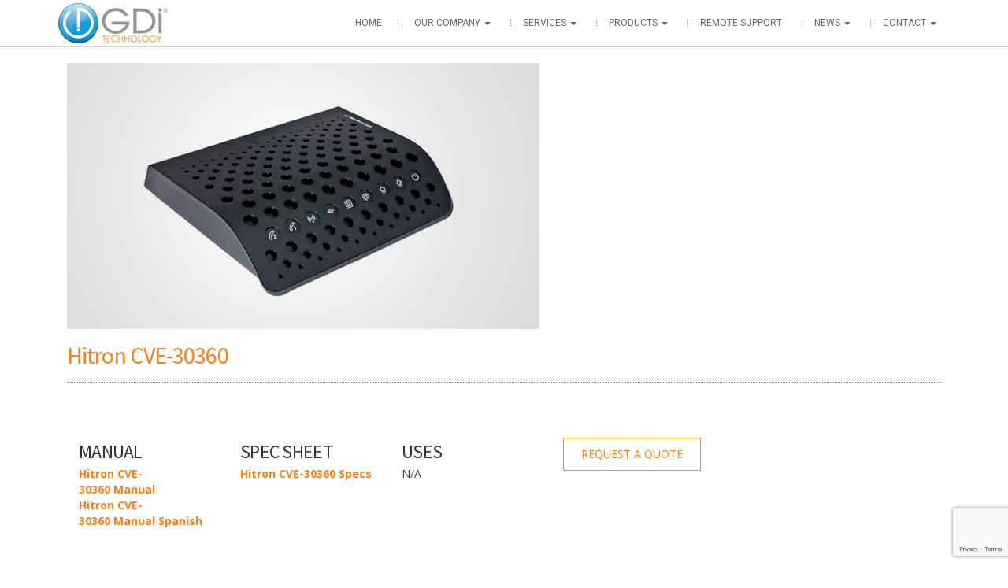

--- FILE ---
content_type: text/html; charset=UTF-8
request_url: https://www.gditechnology.com/portfolio/hitron-cve-30360/
body_size: 35281
content:
<!DOCTYPE html>
<!--[if lt IE 7 ]> <html class="ie ie6 ie-lt10 ie-lt9 ie-lt8 ie-lt7 no-js" lang="en-US"> <![endif]-->
<!--[if IE 7 ]>    <html class="ie ie7 ie-lt10 ie-lt9 ie-lt8 no-js" lang="en-US"> <![endif]-->
<!--[if IE 8 ]>    <html class="ie ie8 ie-lt10 ie-lt9 no-js" lang="en-US"> <![endif]-->
<!--[if IE 9 ]>    <html class="ie ie9 ie-lt10 no-js" lang="en-US"> <![endif]-->
<!--[if gt IE 9]><!--><html class="no-js" lang="en-US"><!--<![endif]-->
<!-- the "no-js" class is for Modernizr. --> 
<head>
<meta charset="UTF-8">
<meta name="viewport" content="width=device-width, initial-scale=1.0">

<link rel="pingback" href="https://www.gditechnology.com/xmlrpc.php">



<!-- Custom CSS from Theme Options --> <style type="text/css">span.wpcf7-list-item { display: block; }</style> <!-- / Custom CSS from Theme Options -->
<style>
.wpb_btn-success {
    background-color: #FE7E17!important;
}
.bka_menu {
    background-color: #ffffff!important;
}
.bka_menu, .bka_menu .container, .navbar-collapse.in, .navbar-collapse.colapsing, .bka_menu .dropdown-menu {
    background-color: #ffffff;
}
</style>

<!-- VC COMBINED STYLES -->
<style type="text/css" data-type="vc-shortcodes-custom-css">.vc_custom_1465591905834{padding-bottom: 80px !important;}.vc_custom_1465591905834{padding-bottom: 80px !important;}.vc_custom_1409956973497{padding-bottom: 80px !important;}.vc_custom_1474659365030{margin-top: -40px !important;margin-right: 50px !important;}.vc_custom_1474662279464{margin-top: -40px !important;margin-right: 50px !important;}.vc_custom_1474659390444{margin-top: -40px !important;margin-right: 50px !important;}.vc_custom_1474659401187{margin-top: -40px !important;margin-right: 50px !important;}.vc_custom_1474659412032{margin-top: -40px !important;margin-left: 50px !important;}.vc_custom_1474659422316{margin-top: -40px !important;margin-left: 50px !important;}.vc_custom_1732913008000{margin-top: -40px !important;margin-left: 50px !important;}.vc_custom_1474659454163{margin-top: -40px !important;margin-left: 50px !important;}.vc_custom_1409956973497{padding-bottom: 80px !important;}.vc_custom_1474659365030{margin-top: -40px !important;margin-right: 50px !important;}.vc_custom_1474662279464{margin-top: -40px !important;margin-right: 50px !important;}.vc_custom_1474659390444{margin-top: -40px !important;margin-right: 50px !important;}.vc_custom_1474659401187{margin-top: -40px !important;margin-right: 50px !important;}.vc_custom_1474659412032{margin-top: -40px !important;margin-left: 50px !important;}.vc_custom_1474659422316{margin-top: -40px !important;margin-left: 50px !important;}.vc_custom_1732913008000{margin-top: -40px !important;margin-left: 50px !important;}.vc_custom_1474659454163{margin-top: -40px !important;margin-left: 50px !important;}.vc_custom_1454686255249{margin-right: 1px !important;margin-left: 1px !important;}.vc_custom_1474659346478{padding-top: 30px !important;padding-bottom: 5px !important;}.vc_custom_1454686255249{margin-right: 1px !important;margin-left: 1px !important;}.vc_custom_1474659346478{padding-top: 30px !important;padding-bottom: 5px !important;}.vc_custom_1409957994258{padding-bottom: 80px !important;}.vc_custom_1409957994258{padding-bottom: 80px !important;}.vc_custom_1409958067425{padding-bottom: 80px !important;}.vc_custom_1409958067425{padding-bottom: 80px !important;}.vc_custom_1410271885390{margin-top: 50px !important;}.vc_custom_1410271991151{margin-top: 80px !important;}.vc_custom_1410272116633{margin-top: 20px !important;}.vc_custom_1410272520548{margin-bottom: 30px !important;}.vc_custom_1410272116633{margin-top: 20px !important;}.vc_custom_1410272526881{margin-bottom: 30px !important;}.vc_custom_1410272116633{margin-top: 20px !important;}.vc_custom_1410272533993{margin-bottom: 30px !important;}.vc_custom_1410272116633{margin-top: 20px !important;}.vc_custom_1410272539721{margin-bottom: 30px !important;}.vc_custom_1410272116633{margin-top: 20px !important;}.vc_custom_1410273261185{margin-bottom: 40px !important;}.vc_custom_1410273254131{margin-top: 40px !important;}.vc_custom_1410272959286{margin-top: 20px !important;}.vc_custom_1410274224140{margin-top: 20px !important;margin-bottom: 40px !important;}.vc_custom_1410273254131{margin-top: 40px !important;}.vc_custom_1410272959286{margin-top: 20px !important;}.vc_custom_1410274742808{margin-bottom: 10px !important;}.vc_custom_1410274749817{margin-bottom: 10px !important;}.vc_custom_1410271885390{margin-top: 50px !important;}.vc_custom_1410271991151{margin-top: 80px !important;}.vc_custom_1410272116633{margin-top: 20px !important;}.vc_custom_1410272520548{margin-bottom: 30px !important;}.vc_custom_1410272116633{margin-top: 20px !important;}.vc_custom_1410272526881{margin-bottom: 30px !important;}.vc_custom_1410272116633{margin-top: 20px !important;}.vc_custom_1410272533993{margin-bottom: 30px !important;}.vc_custom_1410272116633{margin-top: 20px !important;}.vc_custom_1410272539721{margin-bottom: 30px !important;}.vc_custom_1410272116633{margin-top: 20px !important;}.vc_custom_1410273261185{margin-bottom: 40px !important;}.vc_custom_1410273254131{margin-top: 40px !important;}.vc_custom_1410272959286{margin-top: 20px !important;}.vc_custom_1410274224140{margin-top: 20px !important;margin-bottom: 40px !important;}.vc_custom_1410273254131{margin-top: 40px !important;}.vc_custom_1410272959286{margin-top: 20px !important;}.vc_custom_1410274742808{margin-bottom: 10px !important;}.vc_custom_1410274749817{margin-bottom: 10px !important;}.vc_custom_1410275172953{margin-top: 50px !important;}.vc_custom_1410275486103{margin-top: 80px !important;}.vc_custom_1410276142121{margin-top: 40px !important;margin-bottom: 40px !important;}.vc_custom_1410276192528{margin-top: 40px !important;}.vc_custom_1410276142121{margin-top: 40px !important;margin-bottom: 40px !important;}.vc_custom_1410276192528{margin-top: 40px !important;}.vc_custom_1410276142121{margin-top: 40px !important;margin-bottom: 40px !important;}.vc_custom_1410276192528{margin-top: 40px !important;}.vc_custom_1410276142121{margin-top: 40px !important;margin-bottom: 40px !important;}.vc_custom_1410278395941{margin-bottom: 40px !important;}.vc_custom_1410276192528{margin-top: 40px !important;}.vc_custom_1410278614075{margin-top: 40px !important;margin-bottom: 40px !important;}.vc_custom_1410276192528{margin-top: 40px !important;}.vc_custom_1410278614075{margin-top: 40px !important;margin-bottom: 40px !important;}.vc_custom_1410276192528{margin-top: 40px !important;}.vc_custom_1410278614075{margin-top: 40px !important;margin-bottom: 40px !important;}.vc_custom_1410276192528{margin-top: 40px !important;}.vc_custom_1410282507799{margin-top: 40px !important;margin-bottom: 80px !important;}.vc_custom_1410282513383{margin-bottom: 20px !important;}.vc_custom_1410275172953{margin-top: 50px !important;}.vc_custom_1410275486103{margin-top: 80px !important;}.vc_custom_1410276142121{margin-top: 40px !important;margin-bottom: 40px !important;}.vc_custom_1410276192528{margin-top: 40px !important;}.vc_custom_1410276142121{margin-top: 40px !important;margin-bottom: 40px !important;}.vc_custom_1410276192528{margin-top: 40px !important;}.vc_custom_1410276142121{margin-top: 40px !important;margin-bottom: 40px !important;}.vc_custom_1410276192528{margin-top: 40px !important;}.vc_custom_1410276142121{margin-top: 40px !important;margin-bottom: 40px !important;}.vc_custom_1410278395941{margin-bottom: 40px !important;}.vc_custom_1410276192528{margin-top: 40px !important;}.vc_custom_1410278614075{margin-top: 40px !important;margin-bottom: 40px !important;}.vc_custom_1410276192528{margin-top: 40px !important;}.vc_custom_1410278614075{margin-top: 40px !important;margin-bottom: 40px !important;}.vc_custom_1410276192528{margin-top: 40px !important;}.vc_custom_1410278614075{margin-top: 40px !important;margin-bottom: 40px !important;}.vc_custom_1410276192528{margin-top: 40px !important;}.vc_custom_1410282507799{margin-top: 40px !important;margin-bottom: 80px !important;}.vc_custom_1410282513383{margin-bottom: 20px !important;}.vc_custom_1465591905834{padding-bottom: 80px !important;}.vc_custom_1409956973497{padding-bottom: 80px !important;}.vc_custom_1474659365030{margin-top: -40px !important;margin-right: 50px !important;}.vc_custom_1474662279464{margin-top: -40px !important;margin-right: 50px !important;}.vc_custom_1474659390444{margin-top: -40px !important;margin-right: 50px !important;}.vc_custom_1474659401187{margin-top: -40px !important;margin-right: 50px !important;}.vc_custom_1474659412032{margin-top: -40px !important;margin-left: 50px !important;}.vc_custom_1474659422316{margin-top: -40px !important;margin-left: 50px !important;}.vc_custom_1732913008000{margin-top: -40px !important;margin-left: 50px !important;}.vc_custom_1474659454163{margin-top: -40px !important;margin-left: 50px !important;}.vc_custom_1454686255249{margin-right: 1px !important;margin-left: 1px !important;}.vc_custom_1474659346478{padding-top: 30px !important;padding-bottom: 5px !important;}.vc_custom_1409957994258{padding-bottom: 80px !important;}.vc_custom_1409958067425{padding-bottom: 80px !important;}.vc_custom_1410271885390{margin-top: 50px !important;}.vc_custom_1410271991151{margin-top: 80px !important;}.vc_custom_1410272116633{margin-top: 20px !important;}.vc_custom_1410272520548{margin-bottom: 30px !important;}.vc_custom_1410272116633{margin-top: 20px !important;}.vc_custom_1410272526881{margin-bottom: 30px !important;}.vc_custom_1410272116633{margin-top: 20px !important;}.vc_custom_1410272533993{margin-bottom: 30px !important;}.vc_custom_1410272116633{margin-top: 20px !important;}.vc_custom_1410272539721{margin-bottom: 30px !important;}.vc_custom_1410272116633{margin-top: 20px !important;}.vc_custom_1410273261185{margin-bottom: 40px !important;}.vc_custom_1410273254131{margin-top: 40px !important;}.vc_custom_1410272959286{margin-top: 20px !important;}.vc_custom_1410274224140{margin-top: 20px !important;margin-bottom: 40px !important;}.vc_custom_1410273254131{margin-top: 40px !important;}.vc_custom_1410272959286{margin-top: 20px !important;}.vc_custom_1410274742808{margin-bottom: 10px !important;}.vc_custom_1410274749817{margin-bottom: 10px !important;}.vc_custom_1410275172953{margin-top: 50px !important;}.vc_custom_1410275486103{margin-top: 80px !important;}.vc_custom_1410276142121{margin-top: 40px !important;margin-bottom: 40px !important;}.vc_custom_1410276192528{margin-top: 40px !important;}.vc_custom_1410276142121{margin-top: 40px !important;margin-bottom: 40px !important;}.vc_custom_1410276192528{margin-top: 40px !important;}.vc_custom_1410276142121{margin-top: 40px !important;margin-bottom: 40px !important;}.vc_custom_1410276192528{margin-top: 40px !important;}.vc_custom_1410276142121{margin-top: 40px !important;margin-bottom: 40px !important;}.vc_custom_1410278395941{margin-bottom: 40px !important;}.vc_custom_1410276192528{margin-top: 40px !important;}.vc_custom_1410278614075{margin-top: 40px !important;margin-bottom: 40px !important;}.vc_custom_1410276192528{margin-top: 40px !important;}.vc_custom_1410278614075{margin-top: 40px !important;margin-bottom: 40px !important;}.vc_custom_1410276192528{margin-top: 40px !important;}.vc_custom_1410278614075{margin-top: 40px !important;margin-bottom: 40px !important;}.vc_custom_1410276192528{margin-top: 40px !important;}.vc_custom_1410282507799{margin-top: 40px !important;margin-bottom: 80px !important;}.vc_custom_1410282513383{margin-bottom: 20px !important;}.vc_custom_1568925745282{background-color: #f4f4f4 !important;}.vc_custom_1410346935026{padding-top: 50px !important;}.vc_custom_1398537138864{padding-top: 50px !important;padding-bottom: 50px !important;}.vc_custom_1410346589831{padding-top: 42px !important;}.vc_custom_1613764727811{border-top-width: 1px !important;border-right-width: 1px !important;border-bottom-width: 1px !important;border-left-width: 1px !important;padding-top: 2px !important;padding-right: 2px !important;padding-bottom: 2px !important;padding-left: 2px !important;border-left-color: #c9c9c9 !important;border-left-style: solid !important;border-right-color: #c9c9c9 !important;border-right-style: solid !important;border-top-color: #c9c9c9 !important;border-top-style: solid !important;border-bottom-color: #c9c9c9 !important;border-bottom-style: solid !important;border-radius: 1px !important;}.vc_custom_1613764378732{border-top-width: 1px !important;border-right-width: 1px !important;border-bottom-width: 1px !important;border-left-width: 1px !important;padding-top: 2px !important;padding-right: 2px !important;padding-bottom: 2px !important;padding-left: 2px !important;border-left-color: #c9c9c9 !important;border-left-style: solid !important;border-right-color: #c9c9c9 !important;border-right-style: solid !important;border-top-color: #c9c9c9 !important;border-top-style: solid !important;border-bottom-color: #c9c9c9 !important;border-bottom-style: solid !important;border-radius: 1px !important;}.vc_custom_1410346935026{padding-top: 50px !important;}.vc_custom_1398537138864{padding-top: 50px !important;padding-bottom: 50px !important;}.vc_custom_1410346589831{padding-top: 42px !important;}.vc_custom_1410346935026{padding-top: 50px !important;}.vc_custom_1398537138864{padding-top: 50px !important;padding-bottom: 50px !important;}.vc_custom_1410346589831{padding-top: 42px !important;}.vc_custom_1410346935026{padding-top: 50px !important;}.vc_custom_1398537138864{padding-top: 50px !important;padding-bottom: 50px !important;}.vc_custom_1410346589831{padding-top: 42px !important;}.vc_custom_1410346935026{padding-top: 50px !important;}.vc_custom_1398537138864{padding-top: 50px !important;padding-bottom: 50px !important;}.vc_custom_1410346589831{padding-top: 42px !important;}.vc_custom_1410346935026{padding-top: 50px !important;}.vc_custom_1398537138864{padding-top: 50px !important;padding-bottom: 50px !important;}.vc_custom_1410346589831{padding-top: 42px !important;}.vc_custom_1410346935026{padding-top: 50px !important;}.vc_custom_1398537138864{padding-top: 50px !important;padding-bottom: 50px !important;}.vc_custom_1410346589831{padding-top: 42px !important;}.vc_custom_1468251711257{padding-bottom: 30px !important;}.vc_custom_1612904491990{padding-bottom: 30px !important;}.vc_custom_1628706827924{padding-bottom: 30px !important;}.vc_custom_1410346935026{padding-top: 50px !important;}.vc_custom_1398537138864{padding-top: 50px !important;padding-bottom: 50px !important;}.vc_custom_1410346589831{padding-top: 42px !important;}.vc_custom_1410346935026{padding-top: 50px !important;}.vc_custom_1398537138864{padding-top: 50px !important;padding-bottom: 50px !important;}.vc_custom_1410346589831{padding-top: 42px !important;}.vc_custom_1410346935026{padding-top: 50px !important;}.vc_custom_1398537138864{padding-top: 50px !important;padding-bottom: 50px !important;}.vc_custom_1410346589831{padding-top: 42px !important;}.vc_custom_1410346935026{padding-top: 50px !important;}.vc_custom_1398537138864{padding-top: 50px !important;padding-bottom: 50px !important;}.vc_custom_1410346589831{padding-top: 42px !important;}.vc_custom_1410346935026{padding-top: 50px !important;}.vc_custom_1398537138864{padding-top: 50px !important;padding-bottom: 50px !important;}.vc_custom_1410346589831{padding-top: 42px !important;}.vc_custom_1410346935026{padding-top: 50px !important;}.vc_custom_1398537138864{padding-top: 50px !important;padding-bottom: 50px !important;}.vc_custom_1410346589831{padding-top: 42px !important;}.vc_custom_1410346935026{padding-top: 50px !important;}.vc_custom_1398537138864{padding-top: 50px !important;padding-bottom: 50px !important;}.vc_custom_1410346589831{padding-top: 42px !important;}.vc_custom_1410346935026{padding-top: 50px !important;}.vc_custom_1398537138864{padding-top: 50px !important;padding-bottom: 50px !important;}.vc_custom_1410346589831{padding-top: 42px !important;}.vc_custom_1410346935026{padding-top: 50px !important;}.vc_custom_1398537138864{padding-top: 50px !important;padding-bottom: 50px !important;}.vc_custom_1410346589831{padding-top: 42px !important;}.vc_custom_1410346935026{padding-top: 50px !important;}.vc_custom_1398537138864{padding-top: 50px !important;padding-bottom: 50px !important;}.vc_custom_1410346589831{padding-top: 42px !important;}.vc_custom_1410346935026{padding-top: 50px !important;}.vc_custom_1398537138864{padding-top: 50px !important;padding-bottom: 50px !important;}.vc_custom_1410346589831{padding-top: 42px !important;}.vc_custom_1410346935026{padding-top: 50px !important;}.vc_custom_1398537138864{padding-top: 50px !important;padding-bottom: 50px !important;}.vc_custom_1410346589831{padding-top: 42px !important;}.vc_custom_1468869154190{padding-bottom: 80px !important;}.vc_custom_1612897548062{padding-top: 20px !important;padding-bottom: 20px !important;background-color: #f4f4f4 !important;background-position: center !important;background-repeat: no-repeat !important;background-size: contain !important;}.vc_custom_1677539896628{margin-left: 10px !important;}.vc_custom_1612897240189{border-right-width: 1px !important;border-left-width: 1px !important;border-left-color: #cccccc !important;border-left-style: solid !important;border-right-color: #cccccc !important;border-right-style: solid !important;border-radius: 1px !important;}.vc_custom_1410346935026{padding-top: 50px !important;}.vc_custom_1398537138864{padding-top: 50px !important;padding-bottom: 50px !important;}.vc_custom_1410346589831{padding-top: 42px !important;}.vc_custom_1410346935026{padding-top: 50px !important;}.vc_custom_1398537138864{padding-top: 50px !important;padding-bottom: 50px !important;}.vc_custom_1410346589831{padding-top: 42px !important;}.vc_custom_1410346935026{padding-top: 50px !important;}.vc_custom_1398537138864{padding-top: 50px !important;padding-bottom: 50px !important;}.vc_custom_1410346589831{padding-top: 42px !important;}.vc_custom_1410346935026{padding-top: 50px !important;}.vc_custom_1398537138864{padding-top: 50px !important;padding-bottom: 50px !important;}.vc_custom_1410346589831{padding-top: 42px !important;}.vc_custom_1410346935026{padding-top: 50px !important;}.vc_custom_1398537138864{padding-top: 50px !important;padding-bottom: 50px !important;}.vc_custom_1410346589831{padding-top: 42px !important;}.vc_custom_1410346935026{padding-top: 50px !important;}.vc_custom_1398537138864{padding-top: 50px !important;padding-bottom: 50px !important;}.vc_custom_1410346589831{padding-top: 42px !important;}.vc_custom_1410346935026{padding-top: 50px !important;}.vc_custom_1398537138864{padding-top: 50px !important;padding-bottom: 50px !important;}.vc_custom_1410346589831{padding-top: 42px !important;}.vc_custom_1410346935026{padding-top: 50px !important;}.vc_custom_1398537138864{padding-top: 50px !important;padding-bottom: 50px !important;}.vc_custom_1410346589831{padding-top: 42px !important;}.vc_custom_1410346935026{padding-top: 50px !important;}.vc_custom_1398537138864{padding-top: 50px !important;padding-bottom: 50px !important;}.vc_custom_1410346589831{padding-top: 42px !important;}.vc_custom_1410346935026{padding-top: 50px !important;}.vc_custom_1398537138864{padding-top: 50px !important;padding-bottom: 50px !important;}.vc_custom_1410346589831{padding-top: 42px !important;}.vc_custom_1410346935026{padding-top: 50px !important;}.vc_custom_1398537138864{padding-top: 50px !important;padding-bottom: 50px !important;}.vc_custom_1410346589831{padding-top: 42px !important;}.vc_custom_1410346935026{padding-top: 50px !important;}.vc_custom_1398537138864{padding-top: 50px !important;padding-bottom: 50px !important;}.vc_custom_1410346589831{padding-top: 42px !important;}.vc_custom_1410346935026{padding-top: 50px !important;}.vc_custom_1398537138864{padding-top: 50px !important;padding-bottom: 50px !important;}.vc_custom_1410346589831{padding-top: 42px !important;}.vc_custom_1410346935026{padding-top: 50px !important;}.vc_custom_1398537138864{padding-top: 50px !important;padding-bottom: 50px !important;}.vc_custom_1410346589831{padding-top: 42px !important;}.vc_custom_1410346935026{padding-top: 50px !important;}.vc_custom_1398537138864{padding-top: 50px !important;padding-bottom: 50px !important;}.vc_custom_1410346589831{padding-top: 42px !important;}.vc_custom_1410346935026{padding-top: 50px !important;}.vc_custom_1398537138864{padding-top: 50px !important;padding-bottom: 50px !important;}.vc_custom_1410346589831{padding-top: 42px !important;}.vc_custom_1410346935026{padding-top: 50px !important;}.vc_custom_1398537138864{padding-top: 50px !important;padding-bottom: 50px !important;}.vc_custom_1410346589831{padding-top: 42px !important;}.vc_custom_1410346935026{padding-top: 50px !important;}.vc_custom_1398537138864{padding-top: 50px !important;padding-bottom: 50px !important;}.vc_custom_1410346589831{padding-top: 42px !important;}.vc_custom_1410346935026{padding-top: 50px !important;}.vc_custom_1398537138864{padding-top: 50px !important;padding-bottom: 50px !important;}.vc_custom_1410346589831{padding-top: 42px !important;}.vc_custom_1410346935026{padding-top: 50px !important;}.vc_custom_1398537138864{padding-top: 50px !important;padding-bottom: 50px !important;}.vc_custom_1410346589831{padding-top: 42px !important;}.vc_custom_1410346935026{padding-top: 50px !important;}.vc_custom_1398537138864{padding-top: 50px !important;padding-bottom: 50px !important;}.vc_custom_1410346589831{padding-top: 42px !important;}.vc_custom_1410346935026{padding-top: 50px !important;}.vc_custom_1398537138864{padding-top: 50px !important;padding-bottom: 50px !important;}.vc_custom_1410346589831{padding-top: 42px !important;}.vc_custom_1410346935026{padding-top: 50px !important;}.vc_custom_1398537138864{padding-top: 50px !important;padding-bottom: 50px !important;}.vc_custom_1410346589831{padding-top: 42px !important;}.vc_custom_1410346935026{padding-top: 50px !important;}.vc_custom_1398537138864{padding-top: 50px !important;padding-bottom: 50px !important;}.vc_custom_1410346589831{padding-top: 42px !important;}.vc_custom_1410346935026{padding-top: 50px !important;}.vc_custom_1398537138864{padding-top: 50px !important;padding-bottom: 50px !important;}.vc_custom_1410346589831{padding-top: 42px !important;}.vc_custom_1410346935026{padding-top: 50px !important;}.vc_custom_1398537138864{padding-top: 50px !important;padding-bottom: 50px !important;}.vc_custom_1410346589831{padding-top: 42px !important;}.vc_custom_1410346935026{padding-top: 50px !important;}.vc_custom_1398537138864{padding-top: 50px !important;padding-bottom: 50px !important;}.vc_custom_1410346589831{padding-top: 42px !important;}.vc_custom_1410346935026{padding-top: 50px !important;}.vc_custom_1398537138864{padding-top: 50px !important;padding-bottom: 50px !important;}.vc_custom_1410346589831{padding-top: 42px !important;}.vc_custom_1410346935026{padding-top: 50px !important;}.vc_custom_1398537138864{padding-top: 50px !important;padding-bottom: 50px !important;}.vc_custom_1410346589831{padding-top: 42px !important;}.vc_custom_1410346935026{padding-top: 50px !important;}.vc_custom_1398537138864{padding-top: 50px !important;padding-bottom: 50px !important;}.vc_custom_1410346589831{padding-top: 42px !important;}.vc_custom_1410346935026{padding-top: 50px !important;}.vc_custom_1398537138864{padding-top: 50px !important;padding-bottom: 50px !important;}.vc_custom_1410346589831{padding-top: 42px !important;}.vc_custom_1410346935026{padding-top: 50px !important;}.vc_custom_1398537138864{padding-top: 50px !important;padding-bottom: 50px !important;}.vc_custom_1410346589831{padding-top: 42px !important;}.vc_custom_1410346935026{padding-top: 50px !important;}.vc_custom_1398537138864{padding-top: 50px !important;padding-bottom: 50px !important;}.vc_custom_1410346589831{padding-top: 42px !important;}.vc_custom_1410346935026{padding-top: 50px !important;}.vc_custom_1398537138864{padding-top: 50px !important;padding-bottom: 50px !important;}.vc_custom_1410346589831{padding-top: 42px !important;}.vc_custom_1410346935026{padding-top: 50px !important;}.vc_custom_1398537138864{padding-top: 50px !important;padding-bottom: 50px !important;}.vc_custom_1410346589831{padding-top: 42px !important;}.vc_custom_1410346935026{padding-top: 50px !important;}.vc_custom_1398537138864{padding-top: 50px !important;padding-bottom: 50px !important;}.vc_custom_1410346589831{padding-top: 42px !important;}.vc_custom_1410346935026{padding-top: 50px !important;}.vc_custom_1398537138864{padding-top: 50px !important;padding-bottom: 50px !important;}.vc_custom_1410346589831{padding-top: 42px !important;}.vc_custom_1410346935026{padding-top: 50px !important;}.vc_custom_1398537138864{padding-top: 50px !important;padding-bottom: 50px !important;}.vc_custom_1410346589831{padding-top: 42px !important;}.vc_custom_1410346935026{padding-top: 50px !important;}.vc_custom_1398537138864{padding-top: 50px !important;padding-bottom: 50px !important;}.vc_custom_1410346589831{padding-top: 42px !important;}.vc_custom_1410346935026{padding-top: 50px !important;}.vc_custom_1398537138864{padding-top: 50px !important;padding-bottom: 50px !important;}.vc_custom_1410346589831{padding-top: 42px !important;}.vc_custom_1410346935026{padding-top: 50px !important;}.vc_custom_1398537138864{padding-top: 50px !important;padding-bottom: 50px !important;}.vc_custom_1410346589831{padding-top: 42px !important;}.vc_custom_1410346935026{padding-top: 50px !important;}.vc_custom_1398537138864{padding-top: 50px !important;padding-bottom: 50px !important;}.vc_custom_1410346589831{padding-top: 42px !important;}.vc_custom_1410346935026{padding-top: 50px !important;}.vc_custom_1398537138864{padding-top: 50px !important;padding-bottom: 50px !important;}.vc_custom_1410346589831{padding-top: 42px !important;}.vc_custom_1410346935026{padding-top: 50px !important;}.vc_custom_1398537138864{padding-top: 50px !important;padding-bottom: 50px !important;}.vc_custom_1410346589831{padding-top: 42px !important;}.vc_custom_1410346935026{padding-top: 50px !important;}.vc_custom_1398537138864{padding-top: 50px !important;padding-bottom: 50px !important;}.vc_custom_1410346589831{padding-top: 42px !important;}.vc_custom_1410346935026{padding-top: 50px !important;}.vc_custom_1398537138864{padding-top: 50px !important;padding-bottom: 50px !important;}.vc_custom_1410346589831{padding-top: 42px !important;}.vc_custom_1410346935026{padding-top: 50px !important;}.vc_custom_1398537138864{padding-top: 50px !important;padding-bottom: 50px !important;}.vc_custom_1410346589831{padding-top: 42px !important;}.vc_custom_1410346935026{padding-top: 50px !important;}.vc_custom_1398537138864{padding-top: 50px !important;padding-bottom: 50px !important;}.vc_custom_1410346589831{padding-top: 42px !important;}.vc_custom_1410346935026{padding-top: 50px !important;}.vc_custom_1398537138864{padding-top: 50px !important;padding-bottom: 50px !important;}.vc_custom_1410346589831{padding-top: 42px !important;}.vc_custom_1410346935026{padding-top: 50px !important;}.vc_custom_1398537138864{padding-top: 50px !important;padding-bottom: 50px !important;}.vc_custom_1410346589831{padding-top: 42px !important;}.vc_custom_1410346935026{padding-top: 50px !important;}.vc_custom_1398537138864{padding-top: 50px !important;padding-bottom: 50px !important;}.vc_custom_1410346589831{padding-top: 42px !important;}.vc_custom_1410346935026{padding-top: 50px !important;}.vc_custom_1398537138864{padding-top: 50px !important;padding-bottom: 50px !important;}.vc_custom_1410346589831{padding-top: 42px !important;}.vc_custom_1410346935026{padding-top: 50px !important;}.vc_custom_1398537138864{padding-top: 50px !important;padding-bottom: 50px !important;}.vc_custom_1410346589831{padding-top: 42px !important;}.vc_custom_1410346935026{padding-top: 50px !important;}.vc_custom_1398537138864{padding-top: 50px !important;padding-bottom: 50px !important;}.vc_custom_1410346589831{padding-top: 42px !important;}.vc_custom_1410346935026{padding-top: 50px !important;}.vc_custom_1398537138864{padding-top: 50px !important;padding-bottom: 50px !important;}.vc_custom_1410346589831{padding-top: 42px !important;}.vc_custom_1410346935026{padding-top: 50px !important;}.vc_custom_1398537138864{padding-top: 50px !important;padding-bottom: 50px !important;}.vc_custom_1410346589831{padding-top: 42px !important;}.vc_custom_1410346935026{padding-top: 50px !important;}.vc_custom_1398537138864{padding-top: 50px !important;padding-bottom: 50px !important;}.vc_custom_1410346589831{padding-top: 42px !important;}.vc_custom_1410346935026{padding-top: 50px !important;}.vc_custom_1398537138864{padding-top: 50px !important;padding-bottom: 50px !important;}.vc_custom_1410346589831{padding-top: 42px !important;}.vc_custom_1410346935026{padding-top: 50px !important;}.vc_custom_1398537138864{padding-top: 50px !important;padding-bottom: 50px !important;}.vc_custom_1410346589831{padding-top: 42px !important;}.vc_custom_1410346935026{padding-top: 50px !important;}.vc_custom_1398537138864{padding-top: 50px !important;padding-bottom: 50px !important;}.vc_custom_1410346589831{padding-top: 42px !important;}.vc_custom_1410346935026{padding-top: 50px !important;}.vc_custom_1398537138864{padding-top: 50px !important;padding-bottom: 50px !important;}.vc_custom_1410346589831{padding-top: 42px !important;}.vc_custom_1410346935026{padding-top: 50px !important;}.vc_custom_1398537138864{padding-top: 50px !important;padding-bottom: 50px !important;}.vc_custom_1410346589831{padding-top: 42px !important;}.vc_custom_1410346935026{padding-top: 50px !important;}.vc_custom_1398537138864{padding-top: 50px !important;padding-bottom: 50px !important;}.vc_custom_1410346589831{padding-top: 42px !important;}.vc_custom_1410346935026{padding-top: 50px !important;}.vc_custom_1398537138864{padding-top: 50px !important;padding-bottom: 50px !important;}.vc_custom_1410346589831{padding-top: 42px !important;}.vc_custom_1410346935026{padding-top: 50px !important;}.vc_custom_1398537138864{padding-top: 50px !important;padding-bottom: 50px !important;}.vc_custom_1410346589831{padding-top: 42px !important;}.vc_custom_1410346935026{padding-top: 50px !important;}.vc_custom_1398537138864{padding-top: 50px !important;padding-bottom: 50px !important;}.vc_custom_1410346589831{padding-top: 42px !important;}.vc_custom_1410346935026{padding-top: 50px !important;}.vc_custom_1398537138864{padding-top: 50px !important;padding-bottom: 50px !important;}.vc_custom_1410346589831{padding-top: 42px !important;}.vc_custom_1410346935026{padding-top: 50px !important;}.vc_custom_1398537138864{padding-top: 50px !important;padding-bottom: 50px !important;}.vc_custom_1410346589831{padding-top: 42px !important;}.vc_custom_1410346935026{padding-top: 50px !important;}.vc_custom_1398537138864{padding-top: 50px !important;padding-bottom: 50px !important;}.vc_custom_1410346589831{padding-top: 42px !important;}.vc_custom_1410346935026{padding-top: 50px !important;}.vc_custom_1398537138864{padding-top: 50px !important;padding-bottom: 50px !important;}.vc_custom_1410346589831{padding-top: 42px !important;}.vc_custom_1410346935026{padding-top: 50px !important;}.vc_custom_1398537138864{padding-top: 50px !important;padding-bottom: 50px !important;}.vc_custom_1410346589831{padding-top: 42px !important;}.vc_custom_1410346935026{padding-top: 50px !important;}.vc_custom_1398537138864{padding-top: 50px !important;padding-bottom: 50px !important;}.vc_custom_1410346935026{padding-top: 50px !important;}.vc_custom_1398537138864{padding-top: 50px !important;padding-bottom: 50px !important;}.vc_custom_1410346935026{padding-top: 50px !important;}.vc_custom_1398537138864{padding-top: 50px !important;padding-bottom: 50px !important;}.vc_custom_1410346935026{padding-top: 50px !important;}.vc_custom_1398537138864{padding-top: 50px !important;padding-bottom: 50px !important;}.vc_custom_1410346935026{padding-top: 50px !important;}.vc_custom_1398537138864{padding-top: 50px !important;padding-bottom: 50px !important;}.vc_custom_1410346935026{padding-top: 50px !important;}.vc_custom_1398537138864{padding-top: 50px !important;padding-bottom: 50px !important;}.vc_custom_1410346935026{padding-top: 50px !important;}.vc_custom_1398537138864{padding-top: 50px !important;padding-bottom: 50px !important;}.vc_custom_1410346935026{padding-top: 50px !important;}.vc_custom_1398537138864{padding-top: 50px !important;padding-bottom: 50px !important;}.vc_custom_1410346935026{padding-top: 50px !important;}.vc_custom_1398537138864{padding-top: 50px !important;padding-bottom: 50px !important;}.vc_custom_1410346935026{padding-top: 50px !important;}.vc_custom_1398537138864{padding-top: 50px !important;padding-bottom: 50px !important;}.vc_custom_1410346935026{padding-top: 50px !important;}.vc_custom_1398537138864{padding-top: 50px !important;padding-bottom: 50px !important;}.vc_custom_1410346935026{padding-top: 50px !important;}.vc_custom_1398537138864{padding-top: 50px !important;padding-bottom: 50px !important;}.vc_custom_1410346935026{padding-top: 50px !important;}.vc_custom_1398537138864{padding-top: 50px !important;padding-bottom: 50px !important;}.vc_custom_1410346589831{padding-top: 42px !important;}.vc_custom_1410346935026{padding-top: 50px !important;}.vc_custom_1398537138864{padding-top: 50px !important;padding-bottom: 50px !important;}.vc_custom_1410346589831{padding-top: 42px !important;}.vc_custom_1410346935026{padding-top: 50px !important;}.vc_custom_1398537138864{padding-top: 50px !important;padding-bottom: 50px !important;}.vc_custom_1410346589831{padding-top: 42px !important;}.vc_custom_1410346935026{padding-top: 50px !important;}.vc_custom_1398537138864{padding-top: 50px !important;padding-bottom: 50px !important;}.vc_custom_1410346589831{padding-top: 42px !important;}.vc_custom_1410346935026{padding-top: 50px !important;}.vc_custom_1398537138864{padding-top: 50px !important;padding-bottom: 50px !important;}.vc_custom_1410346589831{padding-top: 42px !important;}.vc_custom_1410346935026{padding-top: 50px !important;}.vc_custom_1398537138864{padding-top: 50px !important;padding-bottom: 50px !important;}.vc_custom_1410346589831{padding-top: 42px !important;}.vc_custom_1410346935026{padding-top: 50px !important;}.vc_custom_1398537138864{padding-top: 50px !important;padding-bottom: 50px !important;}.vc_custom_1410346589831{padding-top: 42px !important;}.vc_custom_1410346935026{padding-top: 50px !important;}.vc_custom_1398537138864{padding-top: 50px !important;padding-bottom: 50px !important;}.vc_custom_1410346589831{padding-top: 42px !important;}.vc_custom_1410346935026{padding-top: 50px !important;}.vc_custom_1398537138864{padding-top: 50px !important;padding-bottom: 50px !important;}.vc_custom_1410346589831{padding-top: 42px !important;}.vc_custom_1410346935026{padding-top: 50px !important;}.vc_custom_1398537138864{padding-top: 50px !important;padding-bottom: 50px !important;}.vc_custom_1410346589831{padding-top: 42px !important;}.vc_custom_1410346935026{padding-top: 50px !important;}.vc_custom_1398537138864{padding-top: 50px !important;padding-bottom: 50px !important;}.vc_custom_1410346589831{padding-top: 42px !important;}.vc_custom_1410346935026{padding-top: 50px !important;}.vc_custom_1398537138864{padding-top: 50px !important;padding-bottom: 50px !important;}.vc_custom_1410346589831{padding-top: 42px !important;}.vc_custom_1410346935026{padding-top: 50px !important;}.vc_custom_1398537138864{padding-top: 50px !important;padding-bottom: 50px !important;}.vc_custom_1410346589831{padding-top: 42px !important;}.vc_custom_1410346935026{padding-top: 50px !important;}.vc_custom_1398537138864{padding-top: 50px !important;padding-bottom: 50px !important;}.vc_custom_1410346589831{padding-top: 42px !important;}.vc_custom_1410346935026{padding-top: 50px !important;}.vc_custom_1398537138864{padding-top: 50px !important;padding-bottom: 50px !important;}.vc_custom_1410346589831{padding-top: 42px !important;}.vc_custom_1410346935026{padding-top: 50px !important;}.vc_custom_1398537138864{padding-top: 50px !important;padding-bottom: 50px !important;}.vc_custom_1410346589831{padding-top: 42px !important;}.vc_custom_1410346935026{padding-top: 50px !important;}.vc_custom_1398537138864{padding-top: 50px !important;padding-bottom: 50px !important;}.vc_custom_1410346589831{padding-top: 42px !important;}.vc_custom_1410346935026{padding-top: 50px !important;}.vc_custom_1398537138864{padding-top: 50px !important;padding-bottom: 50px !important;}.vc_custom_1410346589831{padding-top: 42px !important;}.vc_custom_1410346935026{padding-top: 50px !important;}.vc_custom_1398537138864{padding-top: 50px !important;padding-bottom: 50px !important;}.vc_custom_1410346589831{padding-top: 42px !important;}.vc_custom_1410346935026{padding-top: 50px !important;}.vc_custom_1398537138864{padding-top: 50px !important;padding-bottom: 50px !important;}.vc_custom_1410346589831{padding-top: 42px !important;}.vc_custom_1410346935026{padding-top: 50px !important;}.vc_custom_1398537138864{padding-top: 50px !important;padding-bottom: 50px !important;}.vc_custom_1410346589831{padding-top: 42px !important;}.vc_custom_1410346935026{padding-top: 50px !important;}.vc_custom_1398537138864{padding-top: 50px !important;padding-bottom: 50px !important;}.vc_custom_1410346589831{padding-top: 42px !important;}.vc_custom_1410346935026{padding-top: 50px !important;}.vc_custom_1398537138864{padding-top: 50px !important;padding-bottom: 50px !important;}.vc_custom_1410346589831{padding-top: 42px !important;}.vc_custom_1410346935026{padding-top: 50px !important;}.vc_custom_1398537138864{padding-top: 50px !important;padding-bottom: 50px !important;}.vc_custom_1410346589831{padding-top: 42px !important;}.vc_custom_1410346935026{padding-top: 50px !important;}.vc_custom_1398537138864{padding-top: 50px !important;padding-bottom: 50px !important;}.vc_custom_1410346589831{padding-top: 42px !important;}.vc_custom_1410346935026{padding-top: 50px !important;}.vc_custom_1398537138864{padding-top: 50px !important;padding-bottom: 50px !important;}.vc_custom_1410346589831{padding-top: 42px !important;}.vc_custom_1410346935026{padding-top: 50px !important;}.vc_custom_1398537138864{padding-top: 50px !important;padding-bottom: 50px !important;}.vc_custom_1410346589831{padding-top: 42px !important;}.vc_custom_1410346935026{padding-top: 50px !important;}.vc_custom_1398537138864{padding-top: 50px !important;padding-bottom: 50px !important;}.vc_custom_1410346589831{padding-top: 42px !important;}.vc_custom_1410346935026{padding-top: 50px !important;}.vc_custom_1398537138864{padding-top: 50px !important;padding-bottom: 50px !important;}.vc_custom_1410346589831{padding-top: 42px !important;}.vc_custom_1410346935026{padding-top: 50px !important;}.vc_custom_1398537138864{padding-top: 50px !important;padding-bottom: 50px !important;}.vc_custom_1410346589831{padding-top: 42px !important;}.vc_custom_1410346935026{padding-top: 50px !important;}.vc_custom_1398537138864{padding-top: 50px !important;padding-bottom: 50px !important;}.vc_custom_1410346589831{padding-top: 42px !important;}.vc_custom_1410346935026{padding-top: 50px !important;}.vc_custom_1398537138864{padding-top: 50px !important;padding-bottom: 50px !important;}.vc_custom_1410346589831{padding-top: 42px !important;}.vc_custom_1410346935026{padding-top: 50px !important;}.vc_custom_1398537138864{padding-top: 50px !important;padding-bottom: 50px !important;}.vc_custom_1410346589831{padding-top: 42px !important;}.vc_custom_1410346935026{padding-top: 50px !important;}.vc_custom_1398537138864{padding-top: 50px !important;padding-bottom: 50px !important;}.vc_custom_1410346589831{padding-top: 42px !important;}.vc_custom_1410346935026{padding-top: 50px !important;}.vc_custom_1398537138864{padding-top: 50px !important;padding-bottom: 50px !important;}.vc_custom_1410346589831{padding-top: 42px !important;}.vc_custom_1410346935026{padding-top: 50px !important;}.vc_custom_1398537138864{padding-top: 50px !important;padding-bottom: 50px !important;}.vc_custom_1410346589831{padding-top: 42px !important;}.vc_custom_1410346935026{padding-top: 50px !important;}.vc_custom_1398537138864{padding-top: 50px !important;padding-bottom: 50px !important;}.vc_custom_1410346589831{padding-top: 42px !important;}.vc_custom_1410346935026{padding-top: 50px !important;}.vc_custom_1398537138864{padding-top: 50px !important;padding-bottom: 50px !important;}.vc_custom_1410346589831{padding-top: 42px !important;}.vc_custom_1410346935026{padding-top: 50px !important;}.vc_custom_1398537138864{padding-top: 50px !important;padding-bottom: 50px !important;}.vc_custom_1410346589831{padding-top: 42px !important;}.vc_custom_1410346935026{padding-top: 50px !important;}.vc_custom_1398537138864{padding-top: 50px !important;padding-bottom: 50px !important;}.vc_custom_1410346589831{padding-top: 42px !important;}.vc_custom_1410346935026{padding-top: 50px !important;}.vc_custom_1398537138864{padding-top: 50px !important;padding-bottom: 50px !important;}.vc_custom_1410346589831{padding-top: 42px !important;}.vc_custom_1410346935026{padding-top: 50px !important;}.vc_custom_1398537138864{padding-top: 50px !important;padding-bottom: 50px !important;}.vc_custom_1410346589831{padding-top: 42px !important;}.vc_custom_1410346935026{padding-top: 50px !important;}.vc_custom_1398537138864{padding-top: 50px !important;padding-bottom: 50px !important;}.vc_custom_1410346589831{padding-top: 42px !important;}.vc_custom_1410346935026{padding-top: 50px !important;}.vc_custom_1398537138864{padding-top: 50px !important;padding-bottom: 50px !important;}.vc_custom_1410346589831{padding-top: 42px !important;}.vc_custom_1410346935026{padding-top: 50px !important;}.vc_custom_1398537138864{padding-top: 50px !important;padding-bottom: 50px !important;}.vc_custom_1410346589831{padding-top: 42px !important;}.vc_custom_1410346935026{padding-top: 50px !important;}.vc_custom_1398537138864{padding-top: 50px !important;padding-bottom: 50px !important;}.vc_custom_1410346589831{padding-top: 42px !important;}.vc_custom_1410346935026{padding-top: 50px !important;}.vc_custom_1398537138864{padding-top: 50px !important;padding-bottom: 50px !important;}.vc_custom_1410346589831{padding-top: 42px !important;}.vc_custom_1410346935026{padding-top: 50px !important;}.vc_custom_1398537138864{padding-top: 50px !important;padding-bottom: 50px !important;}.vc_custom_1410346589831{padding-top: 42px !important;}.vc_custom_1410346935026{padding-top: 50px !important;}.vc_custom_1398537138864{padding-top: 50px !important;padding-bottom: 50px !important;}.vc_custom_1410346589831{padding-top: 42px !important;}.vc_custom_1410346935026{padding-top: 50px !important;}.vc_custom_1398537138864{padding-top: 50px !important;padding-bottom: 50px !important;}.vc_custom_1410346589831{padding-top: 42px !important;}.vc_custom_1410346935026{padding-top: 50px !important;}.vc_custom_1398537138864{padding-top: 50px !important;padding-bottom: 50px !important;}.vc_custom_1410346589831{padding-top: 42px !important;}.vc_custom_1410346935026{padding-top: 50px !important;}.vc_custom_1398537138864{padding-top: 50px !important;padding-bottom: 50px !important;}.vc_custom_1410346589831{padding-top: 42px !important;}.vc_custom_1410346935026{padding-top: 50px !important;}.vc_custom_1398537138864{padding-top: 50px !important;padding-bottom: 50px !important;}.vc_custom_1410346589831{padding-top: 42px !important;}.vc_custom_1410346935026{padding-top: 50px !important;}.vc_custom_1398537138864{padding-top: 50px !important;padding-bottom: 50px !important;}.vc_custom_1410346589831{padding-top: 42px !important;}.vc_custom_1410346935026{padding-top: 50px !important;}.vc_custom_1398537138864{padding-top: 50px !important;padding-bottom: 50px !important;}.vc_custom_1410346589831{padding-top: 42px !important;}.vc_custom_1410346935026{padding-top: 50px !important;}.vc_custom_1398537138864{padding-top: 50px !important;padding-bottom: 50px !important;}.vc_custom_1410346589831{padding-top: 42px !important;}.vc_custom_1410346935026{padding-top: 50px !important;}.vc_custom_1398537138864{padding-top: 50px !important;padding-bottom: 50px !important;}.vc_custom_1410346589831{padding-top: 42px !important;}.vc_custom_1410346935026{padding-top: 50px !important;}.vc_custom_1398537138864{padding-top: 50px !important;padding-bottom: 50px !important;}.vc_custom_1410346589831{padding-top: 42px !important;}.vc_custom_1410346935026{padding-top: 50px !important;}.vc_custom_1398537138864{padding-top: 50px !important;padding-bottom: 50px !important;}.vc_custom_1410346589831{padding-top: 42px !important;}.vc_custom_1410346935026{padding-top: 50px !important;}.vc_custom_1398537138864{padding-top: 50px !important;padding-bottom: 50px !important;}.vc_custom_1410346589831{padding-top: 42px !important;}.vc_custom_1410346935026{padding-top: 50px !important;}.vc_custom_1398537138864{padding-top: 50px !important;padding-bottom: 50px !important;}.vc_custom_1410346589831{padding-top: 42px !important;}.vc_custom_1410346935026{padding-top: 50px !important;}.vc_custom_1398537138864{padding-top: 50px !important;padding-bottom: 50px !important;}.vc_custom_1410346589831{padding-top: 42px !important;}.vc_custom_1398537138864{padding-top: 50px !important;padding-bottom: 50px !important;}.vc_custom_1410346935026{padding-top: 50px !important;}.vc_custom_1410346589831{padding-top: 42px !important;}.vc_custom_1410346935026{padding-top: 50px !important;}.vc_custom_1398537138864{padding-top: 50px !important;padding-bottom: 50px !important;}.vc_custom_1410346589831{padding-top: 42px !important;}.vc_custom_1410346935026{padding-top: 50px !important;}.vc_custom_1398537138864{padding-top: 50px !important;padding-bottom: 50px !important;}.vc_custom_1410346589831{padding-top: 42px !important;}.vc_custom_1410346935026{padding-top: 50px !important;}.vc_custom_1398537138864{padding-top: 50px !important;padding-bottom: 50px !important;}.vc_custom_1410346589831{padding-top: 42px !important;}.vc_custom_1410346935026{padding-top: 50px !important;}.vc_custom_1398537138864{padding-top: 50px !important;padding-bottom: 50px !important;}.vc_custom_1410346589831{padding-top: 42px !important;}.vc_custom_1410346935026{padding-top: 50px !important;}.vc_custom_1398537138864{padding-top: 50px !important;padding-bottom: 50px !important;}.vc_custom_1410346589831{padding-top: 42px !important;}.vc_custom_1410346935026{padding-top: 50px !important;}.vc_custom_1398537138864{padding-top: 50px !important;padding-bottom: 50px !important;}.vc_custom_1410346589831{padding-top: 42px !important;}.vc_custom_1410346935026{padding-top: 50px !important;}.vc_custom_1398537138864{padding-top: 50px !important;padding-bottom: 50px !important;}.vc_custom_1410346589831{padding-top: 42px !important;}.vc_custom_1410346935026{padding-top: 50px !important;}.vc_custom_1398537138864{padding-top: 50px !important;padding-bottom: 50px !important;}.vc_custom_1410346589831{padding-top: 42px !important;}.vc_custom_1410346935026{padding-top: 50px !important;}.vc_custom_1398537138864{padding-top: 50px !important;padding-bottom: 50px !important;}.vc_custom_1410346589831{padding-top: 42px !important;}.vc_custom_1410346935026{padding-top: 50px !important;}.vc_custom_1398537138864{padding-top: 50px !important;padding-bottom: 50px !important;}.vc_custom_1410346589831{padding-top: 42px !important;}.vc_custom_1410346935026{padding-top: 50px !important;}.vc_custom_1398537138864{padding-top: 50px !important;padding-bottom: 50px !important;}.vc_custom_1410346589831{padding-top: 42px !important;}.vc_custom_1410346935026{padding-top: 50px !important;}.vc_custom_1398537138864{padding-top: 50px !important;padding-bottom: 50px !important;}.vc_custom_1410346589831{padding-top: 42px !important;}.vc_custom_1410346935026{padding-top: 50px !important;}.vc_custom_1398537138864{padding-top: 50px !important;padding-bottom: 50px !important;}.vc_custom_1410346589831{padding-top: 42px !important;}.vc_custom_1410346935026{padding-top: 50px !important;}.vc_custom_1398537138864{padding-top: 50px !important;padding-bottom: 50px !important;}.vc_custom_1410346589831{padding-top: 42px !important;}.vc_custom_1410346935026{padding-top: 50px !important;}.vc_custom_1398537138864{padding-top: 50px !important;padding-bottom: 50px !important;}.vc_custom_1410346589831{padding-top: 42px !important;}.vc_custom_1410346935026{padding-top: 50px !important;}.vc_custom_1398537138864{padding-top: 50px !important;padding-bottom: 50px !important;}.vc_custom_1488226506464{padding-top: 40px !important;}.vc_custom_1410346935026{padding-top: 50px !important;}.vc_custom_1398537138864{padding-top: 50px !important;padding-bottom: 50px !important;}.vc_custom_1410346589831{padding-top: 42px !important;}.vc_custom_1410346935026{padding-top: 50px !important;}.vc_custom_1398537138864{padding-top: 50px !important;padding-bottom: 50px !important;}.vc_custom_1410346589831{padding-top: 42px !important;}.vc_custom_1410346935026{padding-top: 50px !important;}.vc_custom_1398537138864{padding-top: 50px !important;padding-bottom: 50px !important;}.vc_custom_1410346589831{padding-top: 42px !important;}.vc_custom_1410346935026{padding-top: 50px !important;}.vc_custom_1398537138864{padding-top: 50px !important;padding-bottom: 50px !important;}.vc_custom_1410346589831{padding-top: 42px !important;}.vc_custom_1410346935026{padding-top: 50px !important;}.vc_custom_1398537138864{padding-top: 50px !important;padding-bottom: 50px !important;}.vc_custom_1410346589831{padding-top: 42px !important;}.vc_custom_1410346935026{padding-top: 50px !important;}.vc_custom_1398537138864{padding-top: 50px !important;padding-bottom: 50px !important;}.vc_custom_1410346589831{padding-top: 42px !important;}.vc_custom_1410346935026{padding-top: 50px !important;}.vc_custom_1398537138864{padding-top: 50px !important;padding-bottom: 50px !important;}.vc_custom_1410346589831{padding-top: 42px !important;}.vc_custom_1410346935026{padding-top: 50px !important;}.vc_custom_1398537138864{padding-top: 50px !important;padding-bottom: 50px !important;}.vc_custom_1410346589831{padding-top: 42px !important;}.vc_custom_1410346935026{padding-top: 50px !important;}.vc_custom_1398537138864{padding-top: 50px !important;padding-bottom: 50px !important;}.vc_custom_1410346589831{padding-top: 42px !important;}.vc_custom_1410346935026{padding-top: 50px !important;}.vc_custom_1398537138864{padding-top: 50px !important;padding-bottom: 50px !important;}.vc_custom_1410346589831{padding-top: 42px !important;}.vc_custom_1410346935026{padding-top: 50px !important;}.vc_custom_1398537138864{padding-top: 50px !important;padding-bottom: 50px !important;}.vc_custom_1410346589831{padding-top: 42px !important;}.vc_custom_1410346935026{padding-top: 50px !important;}.vc_custom_1398537138864{padding-top: 50px !important;padding-bottom: 50px !important;}.vc_custom_1410346589831{padding-top: 42px !important;}.vc_custom_1410346935026{padding-top: 50px !important;}.vc_custom_1398537138864{padding-top: 50px !important;padding-bottom: 50px !important;}.vc_custom_1410346589831{padding-top: 42px !important;}.vc_custom_1410346935026{padding-top: 50px !important;}.vc_custom_1398537138864{padding-top: 50px !important;padding-bottom: 50px !important;}.vc_custom_1410346589831{padding-top: 42px !important;}.vc_custom_1410346935026{padding-top: 50px !important;}.vc_custom_1398537138864{padding-top: 50px !important;padding-bottom: 50px !important;}.vc_custom_1410346589831{padding-top: 42px !important;}.vc_custom_1410346935026{padding-top: 50px !important;}.vc_custom_1398537138864{padding-top: 50px !important;padding-bottom: 50px !important;}.vc_custom_1410346589831{padding-top: 42px !important;}.vc_custom_1410346935026{padding-top: 50px !important;}.vc_custom_1398537138864{padding-top: 50px !important;padding-bottom: 50px !important;}.vc_custom_1410346589831{padding-top: 42px !important;}.vc_custom_1410346935026{padding-top: 50px !important;}.vc_custom_1398537138864{padding-top: 50px !important;padding-bottom: 50px !important;}.vc_custom_1410346589831{padding-top: 42px !important;}.vc_custom_1410346935026{padding-top: 50px !important;}.vc_custom_1398537138864{padding-top: 50px !important;padding-bottom: 50px !important;}.vc_custom_1410346589831{padding-top: 42px !important;}.vc_custom_1410346935026{padding-top: 50px !important;}.vc_custom_1398537138864{padding-top: 50px !important;padding-bottom: 50px !important;}.vc_custom_1410346589831{padding-top: 42px !important;}.vc_custom_1410346935026{padding-top: 50px !important;}.vc_custom_1410346935026{padding-top: 50px !important;}.vc_custom_1398537138864{padding-top: 50px !important;padding-bottom: 50px !important;}.vc_custom_1410346589831{padding-top: 42px !important;}.vc_custom_1410346935026{padding-top: 50px !important;}.vc_custom_1398537138864{padding-top: 50px !important;padding-bottom: 50px !important;}.vc_custom_1410346589831{padding-top: 42px !important;}.vc_custom_1410346935026{padding-top: 50px !important;}.vc_custom_1398537138864{padding-top: 50px !important;padding-bottom: 50px !important;}.vc_custom_1410346589831{padding-top: 42px !important;}.vc_custom_1410346935026{padding-top: 50px !important;}.vc_custom_1398537138864{padding-top: 50px !important;padding-bottom: 50px !important;}.vc_custom_1410346589831{padding-top: 42px !important;}.vc_custom_1410346935026{padding-top: 50px !important;}.vc_custom_1398537138864{padding-top: 50px !important;padding-bottom: 50px !important;}.vc_custom_1410346589831{padding-top: 42px !important;}.vc_custom_1410346935026{padding-top: 50px !important;}.vc_custom_1398537138864{padding-top: 50px !important;padding-bottom: 50px !important;}.vc_custom_1410346589831{padding-top: 42px !important;}.vc_custom_1410346935026{padding-top: 50px !important;}.vc_custom_1398537138864{padding-top: 50px !important;padding-bottom: 50px !important;}.vc_custom_1410346589831{padding-top: 42px !important;}.vc_custom_1410346935026{padding-top: 50px !important;}.vc_custom_1398537138864{padding-top: 50px !important;padding-bottom: 50px !important;}.vc_custom_1410346589831{padding-top: 42px !important;}.vc_custom_1410346935026{padding-top: 50px !important;}.vc_custom_1398537138864{padding-top: 50px !important;padding-bottom: 50px !important;}.vc_custom_1410346589831{padding-top: 42px !important;}.vc_custom_1410346935026{padding-top: 50px !important;}.vc_custom_1398537138864{padding-top: 50px !important;padding-bottom: 50px !important;}.vc_custom_1410346589831{padding-top: 42px !important;}.vc_custom_1410346935026{padding-top: 50px !important;}.vc_custom_1398537138864{padding-top: 50px !important;padding-bottom: 50px !important;}.vc_custom_1410346589831{padding-top: 42px !important;}.vc_custom_1410346935026{padding-top: 50px !important;}.vc_custom_1398537138864{padding-top: 50px !important;padding-bottom: 50px !important;}.vc_custom_1410346589831{padding-top: 42px !important;}.vc_custom_1410346935026{padding-top: 50px !important;}.vc_custom_1398537138864{padding-top: 50px !important;padding-bottom: 50px !important;}.vc_custom_1410346589831{padding-top: 42px !important;}.vc_custom_1410346935026{padding-top: 50px !important;}.vc_custom_1398537138864{padding-top: 50px !important;padding-bottom: 50px !important;}.vc_custom_1410346589831{padding-top: 42px !important;}.vc_custom_1410346935026{padding-top: 50px !important;}.vc_custom_1398537138864{padding-top: 50px !important;padding-bottom: 50px !important;}.vc_custom_1410346589831{padding-top: 42px !important;}.vc_custom_1410346935026{padding-top: 50px !important;}.vc_custom_1398537138864{padding-top: 50px !important;padding-bottom: 50px !important;}.vc_custom_1410346589831{padding-top: 42px !important;}.vc_custom_1410346935026{padding-top: 50px !important;}.vc_custom_1398537138864{padding-top: 50px !important;padding-bottom: 50px !important;}.vc_custom_1410346589831{padding-top: 42px !important;}.vc_custom_1410346935026{padding-top: 50px !important;}.vc_custom_1398537138864{padding-top: 50px !important;padding-bottom: 50px !important;}.vc_custom_1410346589831{padding-top: 42px !important;}.vc_custom_1410346935026{padding-top: 50px !important;}.vc_custom_1398537138864{padding-top: 50px !important;padding-bottom: 50px !important;}.vc_custom_1410346589831{padding-top: 42px !important;}.vc_custom_1410346935026{padding-top: 50px !important;}.vc_custom_1398537138864{padding-top: 50px !important;padding-bottom: 50px !important;}.vc_custom_1410346589831{padding-top: 42px !important;}.vc_custom_1410346935026{padding-top: 50px !important;}.vc_custom_1398537138864{padding-top: 50px !important;padding-bottom: 50px !important;}.vc_custom_1410346589831{padding-top: 42px !important;}.vc_custom_1410346935026{padding-top: 50px !important;}.vc_custom_1398537138864{padding-top: 50px !important;padding-bottom: 50px !important;}.vc_custom_1410346589831{padding-top: 42px !important;}.vc_custom_1410346935026{padding-top: 50px !important;}.vc_custom_1398537138864{padding-top: 50px !important;padding-bottom: 50px !important;}.vc_custom_1410346589831{padding-top: 42px !important;}.vc_custom_1410346935026{padding-top: 50px !important;}.vc_custom_1398537138864{padding-top: 50px !important;padding-bottom: 50px !important;}.vc_custom_1410346589831{padding-top: 42px !important;}.vc_custom_1468869154190{padding-bottom: 80px !important;}.vc_custom_1551973716700{margin-top: -50px !important;}.vc_custom_1468869154190{padding-bottom: 80px !important;}.vc_custom_1551974434957{margin-top: -50px !important;}.vc_custom_1468869154190{padding-bottom: 80px !important;}.vc_custom_1551974531310{margin-top: -50px !important;}.vc_custom_1468869154190{padding-bottom: 80px !important;}.vc_custom_1551974767819{margin-top: -50px !important;}.vc_custom_1468869154190{padding-bottom: 80px !important;}.vc_custom_1551974890747{margin-top: -50px !important;}.vc_custom_1468869154190{padding-bottom: 80px !important;}.vc_custom_1551974939850{margin-top: -50px !important;}.vc_custom_1468869154190{padding-bottom: 80px !important;}.vc_custom_1551975025129{margin-top: -50px !important;}.vc_custom_1468869154190{padding-bottom: 80px !important;}.vc_custom_1551975059583{margin-top: -50px !important;}.vc_custom_1410346935026{padding-top: 50px !important;}.vc_custom_1398537138864{padding-top: 50px !important;padding-bottom: 50px !important;}.vc_custom_1410346589831{padding-top: 42px !important;}.vc_custom_1410346935026{padding-top: 50px !important;}.vc_custom_1398537138864{padding-top: 50px !important;padding-bottom: 50px !important;}.vc_custom_1410346589831{padding-top: 42px !important;}.vc_custom_1410346935026{padding-top: 50px !important;}.vc_custom_1398537138864{padding-top: 50px !important;padding-bottom: 50px !important;}.vc_custom_1410346589831{padding-top: 42px !important;}.vc_custom_1410346935026{padding-top: 50px !important;}.vc_custom_1398537138864{padding-top: 50px !important;padding-bottom: 50px !important;}.vc_custom_1410346589831{padding-top: 42px !important;}.vc_custom_1410346935026{padding-top: 50px !important;}.vc_custom_1398537138864{padding-top: 50px !important;padding-bottom: 50px !important;}.vc_custom_1410346589831{padding-top: 42px !important;}.vc_custom_1410346935026{padding-top: 50px !important;}.vc_custom_1398537138864{padding-top: 50px !important;padding-bottom: 50px !important;}.vc_custom_1410346589831{padding-top: 42px !important;}.vc_custom_1410346935026{padding-top: 50px !important;}.vc_custom_1398537138864{padding-top: 50px !important;padding-bottom: 50px !important;}.vc_custom_1410346589831{padding-top: 42px !important;}.vc_custom_1410346935026{padding-top: 50px !important;}.vc_custom_1398537138864{padding-top: 50px !important;padding-bottom: 50px !important;}.vc_custom_1410346589831{padding-top: 42px !important;}.vc_custom_1410346935026{padding-top: 50px !important;}.vc_custom_1398537138864{padding-top: 50px !important;padding-bottom: 50px !important;}.vc_custom_1410346589831{padding-top: 42px !important;}.vc_custom_1698424303097{border-top-width: 1px !important;border-right-width: 1px !important;border-bottom-width: 1px !important;border-left-width: 1px !important;padding-top: 2px !important;padding-right: 2px !important;padding-bottom: 2px !important;padding-left: 2px !important;border-left-color: #c9c9c9 !important;border-left-style: solid !important;border-right-color: #c9c9c9 !important;border-right-style: solid !important;border-top-color: #c9c9c9 !important;border-top-style: solid !important;border-bottom-color: #c9c9c9 !important;border-bottom-style: solid !important;border-radius: 1px !important;}.vc_custom_1698424278163{border-top-width: 1px !important;border-right-width: 1px !important;border-bottom-width: 1px !important;border-left-width: 1px !important;padding-top: 2px !important;padding-right: 2px !important;padding-bottom: 2px !important;padding-left: 2px !important;border-left-color: #c9c9c9 !important;border-left-style: solid !important;border-right-color: #c9c9c9 !important;border-right-style: solid !important;border-top-color: #c9c9c9 !important;border-top-style: solid !important;border-bottom-color: #c9c9c9 !important;border-bottom-style: solid !important;border-radius: 1px !important;}.vc_custom_1410346935026{padding-top: 50px !important;}.vc_custom_1398537138864{padding-top: 50px !important;padding-bottom: 50px !important;}.vc_custom_1410346589831{padding-top: 42px !important;}.vc_custom_1410346935026{padding-top: 50px !important;}.vc_custom_1410346935026{padding-top: 50px !important;}.vc_custom_1398537138864{padding-top: 50px !important;padding-bottom: 50px !important;}.vc_custom_1410346589831{padding-top: 42px !important;}.vc_custom_1410346935026{padding-top: 50px !important;}.vc_custom_1398537138864{padding-top: 50px !important;padding-bottom: 50px !important;}.vc_custom_1410346589831{padding-top: 42px !important;}.vc_custom_1410346935026{padding-top: 50px !important;}.vc_custom_1398537138864{padding-top: 50px !important;padding-bottom: 50px !important;}.vc_custom_1410346589831{padding-top: 42px !important;}.vc_custom_1410346935026{padding-top: 50px !important;}.vc_custom_1398537138864{padding-top: 50px !important;padding-bottom: 50px !important;}.vc_custom_1410346589831{padding-top: 42px !important;}.vc_custom_1410346935026{padding-top: 50px !important;}.vc_custom_1398537138864{padding-top: 50px !important;padding-bottom: 50px !important;}.vc_custom_1410346589831{padding-top: 42px !important;}.vc_custom_1410346935026{padding-top: 50px !important;}.vc_custom_1398537138864{padding-top: 50px !important;padding-bottom: 50px !important;}.vc_custom_1410346589831{padding-top: 42px !important;}.vc_custom_1409957994258{padding-bottom: 80px !important;}.vc_custom_1466097456843{background-color: #f4f4f4 !important;}.vc_custom_1466097456843{background-color: #f4f4f4 !important;}.vc_custom_1568831360328{background-color: #f4f4f4 !important;}.vc_custom_1568831360328{background-color: #f4f4f4 !important;}.vc_custom_1568831473975{background-color: #f4f4f4 !important;}.vc_custom_1568831473975{background-color: #f4f4f4 !important;}.vc_custom_1410346935026{padding-top: 50px !important;}.vc_custom_1398537138864{padding-top: 50px !important;padding-bottom: 50px !important;}.vc_custom_1410346589831{padding-top: 42px !important;}.vc_custom_1410346935026{padding-top: 50px !important;}.vc_custom_1398537138864{padding-top: 50px !important;padding-bottom: 50px !important;}.vc_custom_1410346589831{padding-top: 42px !important;}.vc_custom_1410346935026{padding-top: 50px !important;}.vc_custom_1398537138864{padding-top: 50px !important;padding-bottom: 50px !important;}.vc_custom_1410346589831{padding-top: 42px !important;}.vc_custom_1410346935026{padding-top: 50px !important;}.vc_custom_1398537138864{padding-top: 50px !important;padding-bottom: 50px !important;}.vc_custom_1410346589831{padding-top: 42px !important;}.vc_custom_1568831473975{background-color: #f4f4f4 !important;}.vc_custom_1568831473975{background-color: #f4f4f4 !important;}.vc_custom_1568831473975{background-color: #f4f4f4 !important;}.vc_custom_1568831473975{background-color: #f4f4f4 !important;}.vc_custom_1568831473975{background-color: #f4f4f4 !important;}.vc_custom_1568831473975{background-color: #f4f4f4 !important;}.vc_custom_1568831473975{background-color: #f4f4f4 !important;}.vc_custom_1568925612255{border-radius: 2px !important;}.vc_custom_1568925745282{background-color: #f4f4f4 !important;}.vc_custom_1410346935026{padding-top: 50px !important;}.vc_custom_1398537138864{padding-top: 50px !important;padding-bottom: 50px !important;}.vc_custom_1410346589831{padding-top: 42px !important;}.vc_custom_1409957994258{padding-bottom: 80px !important;}.vc_custom_1409957994258{padding-bottom: 80px !important;}.vc_custom_1568925745282{background-color: #f4f4f4 !important;}.vc_custom_1468439339112{padding-top: 5px !important;}.vc_custom_1468439339112{padding-top: 5px !important;}.vc_custom_1570133062241{padding-top: 5px !important;}.vc_custom_1570133062241{padding-top: 5px !important;}.vc_custom_1570133867704{padding-top: 5px !important;}.vc_custom_1570133959895{padding-top: 5px !important;}.vc_custom_1570134035601{padding-top: 5px !important;}.vc_custom_1570134683351{padding-top: 5px !important;}.vc_custom_1570134683351{padding-top: 5px !important;}.vc_custom_1570135290176{padding-top: 5px !important;}.vc_custom_1570135487403{padding-top: 5px !important;}.vc_custom_1570135487403{padding-top: 5px !important;}.vc_custom_1570135487403{padding-top: 5px !important;}.vc_custom_1570135487403{padding-top: 5px !important;}.vc_custom_1570135487403{padding-top: 5px !important;}.vc_custom_1570135487403{padding-top: 5px !important;}.vc_custom_1570135487403{padding-top: 5px !important;}.vc_custom_1570135487403{padding-top: 5px !important;}.vc_custom_1410346935026{padding-top: 50px !important;}.vc_custom_1570200014984{padding-top: 50px !important;padding-bottom: 50px !important;}.vc_custom_1410346589831{padding-top: 42px !important;}.vc_custom_1410346935026{padding-top: 50px !important;}.vc_custom_1398537138864{padding-top: 50px !important;padding-bottom: 50px !important;}.vc_custom_1410346589831{padding-top: 42px !important;}.vc_custom_1410346935026{padding-top: 50px !important;}.vc_custom_1398537138864{padding-top: 50px !important;padding-bottom: 50px !important;}.vc_custom_1410346589831{padding-top: 42px !important;}.vc_custom_1570211245725{background-image: url(https://www.gditechnology.com/wp-content/uploads/2019/08/Gif1.gif?id=1002871) !important;background-position: center !important;background-repeat: no-repeat !important;background-size: cover !important;}.vc_custom_1482327015537{padding-top: 150px !important;padding-bottom: 150px !important;background-image: url(https://www.gditechnology.com/wp-content/uploads/2016/08/article-with-image-3533.jpg?id=1003105) !important;background-position: center !important;background-repeat: no-repeat !important;background-size: cover !important;}.vc_custom_1482326999584{background-image: url(https://www.gditechnology.com/wp-content/uploads/2016/08/article-with-image-3360.jpg?id=1003104) !important;background-position: center !important;background-repeat: no-repeat !important;background-size: cover !important;}.vc_custom_1482327049830{margin-bottom: 15px !important;padding-top: 35px !important;padding-right: 35px !important;padding-left: 35px !important;}.vc_custom_1482327038737{padding-right: 35px !important;padding-bottom: 50px !important;padding-left: 35px !important;}.vc_custom_1475579602783{background-position: center !important;background-repeat: no-repeat !important;background-size: cover !important;}.vc_custom_1475579615662{padding-right: 50px !important;}.vc_custom_1475579475995{margin-top: -400px !important;margin-left: -200px !important;}.vc_custom_1568925745282{background-color: #f4f4f4 !important;}.vc_custom_1568925745282{background-color: #f4f4f4 !important;}.vc_custom_1568925745282{background-color: #f4f4f4 !important;}.vc_custom_1568925745282{background-color: #f4f4f4 !important;}.vc_custom_1568925745282{background-color: #f4f4f4 !important;}.vc_custom_1568925745282{background-color: #f4f4f4 !important;}.vc_custom_1568925745282{background-color: #f4f4f4 !important;}.vc_custom_1568925745282{background-color: #f4f4f4 !important;}.vc_custom_1568925745282{background-color: #f4f4f4 !important;}.vc_custom_1568925745282{background-color: #f4f4f4 !important;}.vc_custom_1568925745282{background-color: #f4f4f4 !important;}.vc_custom_1568925745282{background-color: #f4f4f4 !important;}.vc_custom_1568925745282{background-color: #f4f4f4 !important;}.vc_custom_1568925745282{background-color: #f4f4f4 !important;}.vc_custom_1568925745282{background-color: #f4f4f4 !important;}.vc_custom_1410346935026{padding-top: 50px !important;}.vc_custom_1398537138864{padding-top: 50px !important;padding-bottom: 50px !important;}.vc_custom_1410346589831{padding-top: 42px !important;}.vc_custom_1410346935026{padding-top: 50px !important;}.vc_custom_1398537138864{padding-top: 50px !important;padding-bottom: 50px !important;}.vc_custom_1410346935026{padding-top: 50px !important;}.vc_custom_1398537138864{padding-top: 50px !important;padding-bottom: 50px !important;}.vc_custom_1410346589831{padding-top: 42px !important;}.vc_custom_1410346935026{padding-top: 50px !important;}.vc_custom_1398537138864{padding-top: 50px !important;padding-bottom: 50px !important;}.vc_custom_1410346589831{padding-top: 42px !important;}.vc_custom_1410346935026{padding-top: 50px !important;}.vc_custom_1398537138864{padding-top: 50px !important;padding-bottom: 50px !important;}.vc_custom_1410346589831{padding-top: 42px !important;}.vc_custom_1410346935026{padding-top: 50px !important;}.vc_custom_1398537138864{padding-top: 50px !important;padding-bottom: 50px !important;}.vc_custom_1410346589831{padding-top: 42px !important;}.vc_custom_1410346935026{padding-top: 50px !important;}.vc_custom_1398537138864{padding-top: 50px !important;padding-bottom: 50px !important;}.vc_custom_1410346589831{padding-top: 42px !important;}.vc_custom_1410346935026{padding-top: 50px !important;}.vc_custom_1398537138864{padding-top: 50px !important;padding-bottom: 50px !important;}.vc_custom_1410346589831{padding-top: 42px !important;}.vc_custom_1410346935026{padding-top: 50px !important;}.vc_custom_1398537138864{padding-top: 50px !important;padding-bottom: 50px !important;}.vc_custom_1410346589831{padding-top: 42px !important;}.vc_custom_1410346935026{padding-top: 50px !important;}.vc_custom_1398537138864{padding-top: 50px !important;padding-bottom: 50px !important;}.vc_custom_1410346589831{padding-top: 42px !important;}.vc_custom_1410346935026{padding-top: 50px !important;}.vc_custom_1398537138864{padding-top: 50px !important;padding-bottom: 50px !important;}.vc_custom_1410346589831{padding-top: 42px !important;}.vc_custom_1410346935026{padding-top: 50px !important;}.vc_custom_1398537138864{padding-top: 50px !important;padding-bottom: 50px !important;}.vc_custom_1410346589831{padding-top: 42px !important;}.vc_custom_1410346935026{padding-top: 50px !important;}.vc_custom_1398537138864{padding-top: 50px !important;padding-bottom: 50px !important;}.vc_custom_1410346589831{padding-top: 42px !important;}.vc_custom_1410346935026{padding-top: 50px !important;}.vc_custom_1398537138864{padding-top: 50px !important;padding-bottom: 50px !important;}.vc_custom_1410346589831{padding-top: 42px !important;}.vc_custom_1409957994258{padding-bottom: 80px !important;}.vc_custom_1410346935026{padding-top: 50px !important;}.vc_custom_1398537138864{padding-top: 50px !important;padding-bottom: 50px !important;}.vc_custom_1410346935026{padding-top: 50px !important;}.vc_custom_1398537138864{padding-top: 50px !important;padding-bottom: 50px !important;}.vc_custom_1410346589831{padding-top: 42px !important;}.vc_custom_1398537138864{padding-top: 50px !important;padding-bottom: 50px !important;}.vc_custom_1410346935026{padding-top: 50px !important;}.vc_custom_1410346589831{padding-top: 42px !important;}.vc_custom_1410346935026{padding-top: 50px !important;}.vc_custom_1398537138864{padding-top: 50px !important;padding-bottom: 50px !important;}.vc_custom_1410346589831{padding-top: 42px !important;}.vc_custom_1410346935026{padding-top: 50px !important;}.vc_custom_1398537138864{padding-top: 50px !important;padding-bottom: 50px !important;}.vc_custom_1410346589831{padding-top: 42px !important;}.vc_custom_1410346935026{padding-top: 50px !important;}.vc_custom_1398537138864{padding-top: 50px !important;padding-bottom: 50px !important;}.vc_custom_1410346589831{padding-top: 42px !important;}.vc_custom_1410346935026{padding-top: 50px !important;}.vc_custom_1398537138864{padding-top: 50px !important;padding-bottom: 50px !important;}.vc_custom_1410346589831{padding-top: 42px !important;}.vc_custom_1590789967867{border-radius: 1px !important;}.vc_custom_1590790005972{border-radius: 2px !important;}.vc_custom_1602798693900{border-top-width: 1px !important;border-right-width: 1px !important;border-bottom-width: 1px !important;border-left-width: 1px !important;padding-top: 2px !important;padding-right: 2px !important;padding-bottom: 2px !important;padding-left: 2px !important;border-left-color: #c9c9c9 !important;border-left-style: solid !important;border-right-color: #c9c9c9 !important;border-right-style: solid !important;border-top-color: #c9c9c9 !important;border-top-style: solid !important;border-bottom-color: #c9c9c9 !important;border-bottom-style: solid !important;border-radius: 2px !important;}.vc_custom_1698423215017{border-top-width: 1px !important;border-right-width: 1px !important;border-bottom-width: 1px !important;border-left-width: 1px !important;padding-top: 2px !important;padding-right: 2px !important;padding-bottom: 2px !important;padding-left: 2px !important;border-left-color: #c9c9c9 !important;border-left-style: solid !important;border-right-color: #c9c9c9 !important;border-right-style: solid !important;border-top-color: #c9c9c9 !important;border-top-style: solid !important;border-bottom-color: #c9c9c9 !important;border-bottom-style: solid !important;border-radius: 2px !important;}.vc_custom_1602798815660{border-top-width: 1px !important;border-right-width: 1px !important;border-bottom-width: 1px !important;border-left-width: 1px !important;padding-top: 2px !important;padding-right: 2px !important;padding-bottom: 2px !important;padding-left: 2px !important;border-left-color: #c9c9c9 !important;border-left-style: solid !important;border-right-color: #c9c9c9 !important;border-right-style: solid !important;border-top-color: #c9c9c9 !important;border-top-style: solid !important;border-bottom-color: #c9c9c9 !important;border-bottom-style: solid !important;border-radius: 2px !important;}.vc_custom_1608137540564{border-top-width: 1px !important;border-right-width: 1px !important;border-bottom-width: 1px !important;border-left-width: 1px !important;padding-top: 2px !important;padding-right: 2px !important;padding-bottom: 2px !important;padding-left: 2px !important;border-left-color: #c9c9c9 !important;border-left-style: solid !important;border-right-color: #c9c9c9 !important;border-right-style: solid !important;border-top-color: #c9c9c9 !important;border-top-style: solid !important;border-bottom-color: #c9c9c9 !important;border-bottom-style: solid !important;border-radius: 2px !important;}.vc_custom_1602856446881{border-top-width: 1px !important;border-right-width: 1px !important;border-bottom-width: 1px !important;border-left-width: 1px !important;padding-top: 2px !important;padding-right: 2px !important;padding-bottom: 2px !important;padding-left: 2px !important;border-left-color: #c9c9c9 !important;border-left-style: solid !important;border-right-color: #c9c9c9 !important;border-right-style: solid !important;border-top-color: #c9c9c9 !important;border-top-style: solid !important;border-bottom-color: #c9c9c9 !important;border-bottom-style: solid !important;border-radius: 2px !important;}.vc_custom_1698423537943{border-top-width: 1px !important;border-right-width: 1px !important;border-bottom-width: 1px !important;border-left-width: 1px !important;padding-top: 2px !important;padding-right: 2px !important;padding-bottom: 2px !important;padding-left: 2px !important;border-left-color: #c9c9c9 !important;border-left-style: solid !important;border-right-color: #c9c9c9 !important;border-right-style: solid !important;border-top-color: #c9c9c9 !important;border-top-style: solid !important;border-bottom-color: #c9c9c9 !important;border-bottom-style: solid !important;border-radius: 2px !important;}.vc_custom_1603206595973{border-top-width: 1px !important;border-right-width: 1px !important;border-bottom-width: 1px !important;border-left-width: 1px !important;padding-top: 2px !important;padding-right: 2px !important;padding-bottom: 2px !important;padding-left: 2px !important;border-left-color: #c9c9c9 !important;border-left-style: solid !important;border-right-color: #c9c9c9 !important;border-right-style: solid !important;border-top-color: #c9c9c9 !important;border-top-style: solid !important;border-bottom-color: #c9c9c9 !important;border-bottom-style: solid !important;border-radius: 2px !important;}.vc_custom_1608137665947{border-top-width: 1px !important;border-right-width: 1px !important;border-bottom-width: 1px !important;border-left-width: 1px !important;padding-top: 2px !important;padding-right: 2px !important;padding-bottom: 2px !important;padding-left: 2px !important;border-left-color: #c9c9c9 !important;border-left-style: solid !important;border-right-color: #c9c9c9 !important;border-right-style: solid !important;border-top-color: #c9c9c9 !important;border-top-style: solid !important;border-bottom-color: #c9c9c9 !important;border-bottom-style: solid !important;border-radius: 2px !important;}.vc_custom_1590790005972{border-radius: 2px !important;}.vc_custom_1590790025252{border-radius: 1px !important;}.vc_custom_1590790005972{border-radius: 2px !important;}.vc_custom_1590790109201{border-radius: 1px !important;}.vc_custom_1410346935026{padding-top: 50px !important;}.vc_custom_1398537138864{padding-top: 50px !important;padding-bottom: 50px !important;}.vc_custom_1410346589831{padding-top: 42px !important;}.vc_custom_1592402662702{background-position: center !important;background-repeat: no-repeat !important;background-size: cover !important;}.vc_custom_1592405242015{background-position: center !important;background-repeat: no-repeat !important;background-size: cover !important;}.vc_custom_1592405242015{background-position: center !important;background-repeat: no-repeat !important;background-size: cover !important;}.vc_custom_1592405242015{background-position: center !important;background-repeat: no-repeat !important;background-size: cover !important;}.vc_custom_1592405242015{background-position: center !important;background-repeat: no-repeat !important;background-size: cover !important;}.vc_custom_1592405242015{background-position: center !important;background-repeat: no-repeat !important;background-size: cover !important;}.vc_custom_1592405242015{background-position: center !important;background-repeat: no-repeat !important;background-size: cover !important;}.vc_custom_1592405242015{background-position: center !important;background-repeat: no-repeat !important;background-size: cover !important;}.vc_custom_1592590874173{background-position: center !important;background-repeat: no-repeat !important;background-size: cover !important;}.vc_custom_1592405242015{background-position: center !important;background-repeat: no-repeat !important;background-size: cover !important;}.vc_custom_1592405242015{background-position: center !important;background-repeat: no-repeat !important;background-size: cover !important;}.vc_custom_1592405242015{background-position: center !important;background-repeat: no-repeat !important;background-size: cover !important;}.vc_custom_1592405242015{background-position: center !important;background-repeat: no-repeat !important;background-size: cover !important;}.vc_custom_1592405242015{background-position: center !important;background-repeat: no-repeat !important;background-size: cover !important;}.vc_custom_1592405242015{background-position: center !important;background-repeat: no-repeat !important;background-size: cover !important;}.vc_custom_1592405242015{background-position: center !important;background-repeat: no-repeat !important;background-size: cover !important;}.vc_custom_1592405242015{background-position: center !important;background-repeat: no-repeat !important;background-size: cover !important;}.vc_custom_1592405242015{background-position: center !important;background-repeat: no-repeat !important;background-size: cover !important;}.vc_custom_1592405242015{background-position: center !important;background-repeat: no-repeat !important;background-size: cover !important;}.vc_custom_1592405242015{background-position: center !important;background-repeat: no-repeat !important;background-size: cover !important;}.vc_custom_1592405242015{background-position: center !important;background-repeat: no-repeat !important;background-size: cover !important;}.vc_custom_1592405242015{background-position: center !important;background-repeat: no-repeat !important;background-size: cover !important;}.vc_custom_1592405242015{background-position: center !important;background-repeat: no-repeat !important;background-size: cover !important;}.vc_custom_1592587163033{border-radius: 2px !important;}.vc_custom_1592405242015{background-position: center !important;background-repeat: no-repeat !important;background-size: cover !important;}.vc_custom_1592587163033{border-radius: 2px !important;}.vc_custom_1592405242015{background-position: center !important;background-repeat: no-repeat !important;background-size: cover !important;}.vc_custom_1592588357073{background-color: #eaeaea !important;background-position: center !important;background-repeat: no-repeat !important;background-size: cover !important;border-radius: 2px !important;}.vc_custom_1592405242015{background-position: center !important;background-repeat: no-repeat !important;background-size: cover !important;}.vc_custom_1592588357073{background-color: #eaeaea !important;background-position: center !important;background-repeat: no-repeat !important;background-size: cover !important;border-radius: 2px !important;}.vc_custom_1592405242015{background-position: center !important;background-repeat: no-repeat !important;background-size: cover !important;}.vc_custom_1592588357073{background-color: #eaeaea !important;background-position: center !important;background-repeat: no-repeat !important;background-size: cover !important;border-radius: 2px !important;}.vc_custom_1592405242015{background-position: center !important;background-repeat: no-repeat !important;background-size: cover !important;}.vc_custom_1592588357073{background-color: #eaeaea !important;background-position: center !important;background-repeat: no-repeat !important;background-size: cover !important;border-radius: 2px !important;}.vc_custom_1592405242015{background-position: center !important;background-repeat: no-repeat !important;background-size: cover !important;}.vc_custom_1592590874173{background-position: center !important;background-repeat: no-repeat !important;background-size: cover !important;}.vc_custom_1592405242015{background-position: center !important;background-repeat: no-repeat !important;background-size: cover !important;}.vc_custom_1592590874173{background-position: center !important;background-repeat: no-repeat !important;background-size: cover !important;}.vc_custom_1592405242015{background-position: center !important;background-repeat: no-repeat !important;background-size: cover !important;}.vc_custom_1592590874173{background-position: center !important;background-repeat: no-repeat !important;background-size: cover !important;}.vc_custom_1592405242015{background-position: center !important;background-repeat: no-repeat !important;background-size: cover !important;}.vc_custom_1592590874173{background-position: center !important;background-repeat: no-repeat !important;background-size: cover !important;}.vc_custom_1592405242015{background-position: center !important;background-repeat: no-repeat !important;background-size: cover !important;}.vc_custom_1592590874173{background-position: center !important;background-repeat: no-repeat !important;background-size: cover !important;}.vc_custom_1592405242015{background-position: center !important;background-repeat: no-repeat !important;background-size: cover !important;}.vc_custom_1592590874173{background-position: center !important;background-repeat: no-repeat !important;background-size: cover !important;}.vc_custom_1592405242015{background-position: center !important;background-repeat: no-repeat !important;background-size: cover !important;}.vc_custom_1592590874173{background-position: center !important;background-repeat: no-repeat !important;background-size: cover !important;}.vc_custom_1592405242015{background-position: center !important;background-repeat: no-repeat !important;background-size: cover !important;}.vc_custom_1410346935026{padding-top: 50px !important;}.vc_custom_1398537138864{padding-top: 50px !important;padding-bottom: 50px !important;}.vc_custom_1410346589831{padding-top: 42px !important;}.vc_custom_1410346935026{padding-top: 50px !important;}.vc_custom_1398537138864{padding-top: 50px !important;padding-bottom: 50px !important;}.vc_custom_1410346589831{padding-top: 42px !important;}.vc_custom_1410346935026{padding-top: 50px !important;}.vc_custom_1398537138864{padding-top: 50px !important;padding-bottom: 50px !important;}.vc_custom_1410346935026{padding-top: 50px !important;}.vc_custom_1398537138864{padding-top: 50px !important;padding-bottom: 50px !important;}.vc_custom_1410346589831{padding-top: 42px !important;}.vc_custom_1410346935026{padding-top: 50px !important;}.vc_custom_1398537138864{padding-top: 50px !important;padding-bottom: 50px !important;}.vc_custom_1410346589831{padding-top: 42px !important;}.vc_custom_1410346935026{padding-top: 50px !important;}.vc_custom_1398537138864{padding-top: 50px !important;padding-bottom: 50px !important;}.vc_custom_1410346935026{padding-top: 50px !important;}.vc_custom_1398537138864{padding-top: 50px !important;padding-bottom: 50px !important;}.vc_custom_1632931188721{padding-top: 42px !important;}.vc_custom_1410346935026{padding-top: 50px !important;}.vc_custom_1398537138864{padding-top: 50px !important;padding-bottom: 50px !important;}.vc_custom_1410346589831{padding-top: 42px !important;}.vc_custom_1592590874173{background-position: center !important;background-repeat: no-repeat !important;background-size: cover !important;}.vc_custom_1592405242015{background-position: center !important;background-repeat: no-repeat !important;background-size: cover !important;}.vc_custom_1410346935026{padding-top: 50px !important;}.vc_custom_1398537138864{padding-top: 50px !important;padding-bottom: 50px !important;}.vc_custom_1410346935026{padding-top: 50px !important;}.vc_custom_1398537138864{padding-top: 50px !important;padding-bottom: 50px !important;}.vc_custom_1410346935026{padding-top: 50px !important;}.vc_custom_1398537138864{padding-top: 50px !important;padding-bottom: 50px !important;}.vc_custom_1469546785885{padding-bottom: 30px !important;}.vc_custom_1469546797829{padding-bottom: 30px !important;}.vc_custom_1469546807456{padding-bottom: 30px !important;}.vc_custom_1469546785885{padding-bottom: 30px !important;}.vc_custom_1469546797829{padding-bottom: 30px !important;}.vc_custom_1469546807456{padding-bottom: 30px !important;}.vc_custom_1469546785885{padding-bottom: 30px !important;}.vc_custom_1469546797829{padding-bottom: 30px !important;}.vc_custom_1469546807456{padding-bottom: 30px !important;}.vc_custom_1469546785885{padding-bottom: 30px !important;}.vc_custom_1469546797829{padding-bottom: 30px !important;}.vc_custom_1469546807456{padding-bottom: 30px !important;}.vc_custom_1469546785885{padding-bottom: 30px !important;}.vc_custom_1469546797829{padding-bottom: 30px !important;}.vc_custom_1469546807456{padding-bottom: 30px !important;}.vc_custom_1592590874173{background-position: center !important;background-repeat: no-repeat !important;background-size: cover !important;}.vc_custom_1592405242015{background-position: center !important;background-repeat: no-repeat !important;background-size: cover !important;}.vc_custom_1592590874173{background-position: center !important;background-repeat: no-repeat !important;background-size: cover !important;}.vc_custom_1592405242015{background-position: center !important;background-repeat: no-repeat !important;background-size: cover !important;}.vc_custom_1592590874173{background-position: center !important;background-repeat: no-repeat !important;background-size: cover !important;}.vc_custom_1592590874173{background-position: center !important;background-repeat: no-repeat !important;background-size: cover !important;}.vc_custom_1592590874173{background-position: center !important;background-repeat: no-repeat !important;background-size: cover !important;}.vc_custom_1592590874173{background-position: center !important;background-repeat: no-repeat !important;background-size: cover !important;}.vc_custom_1410346935026{padding-top: 50px !important;}.vc_custom_1398537138864{padding-top: 50px !important;padding-bottom: 50px !important;}.vc_custom_1410346935026{padding-top: 50px !important;}.vc_custom_1398537138864{padding-top: 50px !important;padding-bottom: 50px !important;}.vc_custom_1410346935026{padding-top: 50px !important;}.vc_custom_1398537138864{padding-top: 50px !important;padding-bottom: 50px !important;}.vc_custom_1410346935026{padding-top: 50px !important;}.vc_custom_1398537138864{padding-top: 50px !important;padding-bottom: 50px !important;}.vc_custom_1410346935026{padding-top: 50px !important;}.vc_custom_1398537138864{padding-top: 50px !important;padding-bottom: 50px !important;}.vc_custom_1410346935026{padding-top: 50px !important;}.vc_custom_1398537138864{padding-top: 50px !important;padding-bottom: 50px !important;}.vc_custom_1410346589831{padding-top: 42px !important;}.vc_custom_1410346935026{padding-top: 50px !important;}.vc_custom_1398537138864{padding-top: 50px !important;padding-bottom: 50px !important;}.vc_custom_1410346589831{padding-top: 42px !important;}.vc_custom_1590790005972{border-radius: 2px !important;}.vc_custom_1590790109201{border-radius: 1px !important;}.vc_custom_1410346935026{padding-top: 50px !important;}.vc_custom_1398537138864{padding-top: 50px !important;padding-bottom: 50px !important;}.vc_custom_1410346589831{padding-top: 42px !important;}.vc_custom_1410346935026{padding-top: 50px !important;}.vc_custom_1398537138864{padding-top: 50px !important;padding-bottom: 50px !important;}.vc_custom_1410346589831{padding-top: 42px !important;}.vc_custom_1410346935026{padding-top: 50px !important;}.vc_custom_1398537138864{padding-top: 50px !important;padding-bottom: 50px !important;}.vc_custom_1410346589831{padding-top: 42px !important;}.vc_custom_1590790005972{border-radius: 2px !important;}.vc_custom_1590790109201{border-radius: 1px !important;}.vc_custom_1590790005972{border-radius: 2px !important;}.vc_custom_1590790109201{border-radius: 1px !important;}.vc_custom_1590790005972{border-radius: 2px !important;}.vc_custom_1590790109201{border-radius: 1px !important;}.vc_custom_1590790005972{border-radius: 2px !important;}.vc_custom_1590790109201{border-radius: 1px !important;}.vc_custom_1590790005972{border-radius: 2px !important;}.vc_custom_1590790109201{border-radius: 1px !important;}.vc_custom_1590790005972{border-radius: 2px !important;}.vc_custom_1590790109201{border-radius: 1px !important;}.vc_custom_1590790005972{border-radius: 2px !important;}.vc_custom_1590790109201{border-radius: 1px !important;}.vc_custom_1590790005972{border-radius: 2px !important;}.vc_custom_1590790109201{border-radius: 1px !important;}.vc_custom_1590790005972{border-radius: 2px !important;}.vc_custom_1602612483185{border-radius: 1px !important;}.vc_custom_1590790005972{border-radius: 2px !important;}.vc_custom_1602612483185{border-radius: 1px !important;}.vc_custom_1590790005972{border-radius: 2px !important;}.vc_custom_1602612483185{border-radius: 1px !important;}.vc_custom_1590790005972{border-radius: 2px !important;}.vc_custom_1602612483185{border-radius: 1px !important;}.vc_custom_1590790005972{border-radius: 2px !important;}.vc_custom_1602612483185{border-radius: 1px !important;}.vc_custom_1590790005972{border-radius: 2px !important;}.vc_custom_1602612483185{border-radius: 1px !important;}.vc_custom_1590790005972{border-radius: 2px !important;}.vc_custom_1602612483185{border-radius: 1px !important;}.vc_custom_1590790005972{border-radius: 2px !important;}.vc_custom_1602612483185{border-radius: 1px !important;}.vc_custom_1590790005972{border-radius: 2px !important;}.vc_custom_1602612483185{border-radius: 1px !important;}.vc_custom_1590790005972{border-radius: 2px !important;}.vc_custom_1602629200326{border-radius: 1px !important;}.vc_custom_1590790005972{border-radius: 2px !important;}.vc_custom_1602629200326{border-radius: 1px !important;}.vc_custom_1590790005972{border-radius: 2px !important;}.vc_custom_1602629200326{border-radius: 1px !important;}.vc_custom_1590790005972{border-radius: 2px !important;}.vc_custom_1590790005972{border-radius: 2px !important;}.vc_custom_1590790005972{border-radius: 2px !important;}.vc_custom_1590790005972{border-radius: 2px !important;}.vc_custom_1590790005972{border-radius: 2px !important;}.vc_custom_1590790005972{border-radius: 2px !important;}.vc_custom_1590790005972{border-radius: 2px !important;}.vc_custom_1602682496614{margin-top: 10px !important;}.vc_custom_1590790005972{border-radius: 2px !important;}.vc_custom_1602682531407{margin-top: 10px !important;padding-top: 20px !important;}.vc_custom_1590790005972{border-radius: 2px !important;}.vc_custom_1602682591712{margin-top: 10px !important;padding-top: 24px !important;}.vc_custom_1590790005972{border-radius: 2px !important;}.vc_custom_1602682835466{border-right-width: 50px !important;padding-left: 50px !important;}.vc_custom_1602682591712{margin-top: 10px !important;padding-top: 24px !important;}.vc_custom_1590790005972{border-radius: 2px !important;}.vc_custom_1602682835466{border-right-width: 50px !important;padding-left: 50px !important;}.vc_custom_1602682591712{margin-top: 10px !important;padding-top: 24px !important;}.vc_custom_1590790005972{border-radius: 2px !important;}.vc_custom_1602682835466{border-right-width: 50px !important;padding-left: 50px !important;}.vc_custom_1602682591712{margin-top: 10px !important;padding-top: 24px !important;}.vc_custom_1590790005972{border-radius: 2px !important;}.vc_custom_1602682835466{border-right-width: 50px !important;padding-left: 50px !important;}.vc_custom_1602682591712{margin-top: 10px !important;padding-top: 24px !important;}.vc_custom_1590790005972{border-radius: 2px !important;}.vc_custom_1602682591712{margin-top: 10px !important;padding-top: 24px !important;}.vc_custom_1590790005972{border-radius: 2px !important;}.vc_custom_1590790005972{border-radius: 2px !important;}.vc_custom_1590790005972{border-radius: 2px !important;}.vc_custom_1590790005972{border-radius: 2px !important;}.vc_custom_1590790005972{border-radius: 2px !important;}.vc_custom_1590790005972{border-radius: 2px !important;}.vc_custom_1590790005972{border-radius: 2px !important;}.vc_custom_1590790005972{border-radius: 2px !important;}.vc_custom_1590790005972{border-radius: 2px !important;}.vc_custom_1590790005972{border-radius: 2px !important;}.vc_custom_1590790005972{border-radius: 2px !important;}.vc_custom_1590790005972{border-radius: 2px !important;}.vc_custom_1590790005972{border-radius: 2px !important;}.vc_custom_1590790005972{border-radius: 2px !important;}.vc_custom_1590790005972{border-radius: 2px !important;}.vc_custom_1590790005972{border-radius: 2px !important;}.vc_custom_1590790005972{border-radius: 2px !important;}.vc_custom_1590790005972{border-radius: 2px !important;}.vc_custom_1590790005972{border-radius: 2px !important;}.vc_custom_1590790005972{border-radius: 2px !important;}.vc_custom_1590790005972{border-radius: 2px !important;}.vc_custom_1590790005972{border-radius: 2px !important;}.vc_custom_1590790005972{border-radius: 2px !important;}.vc_custom_1602797585810{border-radius: 1px !important;}.vc_custom_1590790005972{border-radius: 2px !important;}.vc_custom_1602797676014{padding-top: 5px !important;padding-right: 5px !important;padding-bottom: 5px !important;padding-left: 5px !important;border-radius: 1px !important;}.vc_custom_1590790005972{border-radius: 2px !important;}.vc_custom_1602797736437{padding-top: 20px !important;padding-right: 20px !important;padding-bottom: 20px !important;padding-left: 20px !important;border-radius: 3px !important;}.vc_custom_1590790005972{border-radius: 2px !important;}.vc_custom_1602797833875{border-top-width: 10px !important;border-right-width: 10px !important;border-bottom-width: 10px !important;border-left-width: 10px !important;border-left-color: #000000 !important;border-left-style: solid !important;border-right-color: #000000 !important;border-right-style: solid !important;border-top-color: #000000 !important;border-top-style: solid !important;border-bottom-color: #000000 !important;border-bottom-style: solid !important;border-radius: 3px !important;}.vc_custom_1590790005972{border-radius: 2px !important;}.vc_custom_1602797895177{border-top-width: 2px !important;border-right-width: 2px !important;border-bottom-width: 2px !important;border-left-width: 2px !important;border-left-color: #000000 !important;border-left-style: solid !important;border-right-color: #000000 !important;border-right-style: solid !important;border-top-color: #000000 !important;border-top-style: solid !important;border-bottom-color: #000000 !important;border-bottom-style: solid !important;border-radius: 3px !important;}.vc_custom_1590790005972{border-radius: 2px !important;}.vc_custom_1602797969899{border-top-width: 1px !important;border-right-width: 1px !important;border-bottom-width: 1px !important;border-left-width: 1px !important;padding-top: 1px !important;padding-right: 1px !important;padding-bottom: 1px !important;padding-left: 1px !important;border-left-color: #a5a5a5 !important;border-left-style: solid !important;border-right-color: #a5a5a5 !important;border-right-style: solid !important;border-top-color: #a5a5a5 !important;border-top-style: solid !important;border-bottom-color: #a5a5a5 !important;border-bottom-style: solid !important;border-radius: 3px !important;}.vc_custom_1590790005972{border-radius: 2px !important;}.vc_custom_1602798015229{border-top-width: 1px !important;border-right-width: 1px !important;border-bottom-width: 1px !important;border-left-width: 1px !important;padding-top: 2px !important;padding-right: 2px !important;padding-bottom: 2px !important;padding-left: 2px !important;border-left-color: #a5a5a5 !important;border-left-style: solid !important;border-right-color: #a5a5a5 !important;border-right-style: solid !important;border-top-color: #a5a5a5 !important;border-top-style: solid !important;border-bottom-color: #a5a5a5 !important;border-bottom-style: solid !important;border-radius: 3px !important;}.vc_custom_1590790005972{border-radius: 2px !important;}.vc_custom_1602798052430{border-top-width: 1px !important;border-right-width: 1px !important;border-bottom-width: 1px !important;border-left-width: 1px !important;padding-top: 2px !important;padding-right: 2px !important;padding-bottom: 2px !important;padding-left: 2px !important;border-left-color: #bcbcbc !important;border-left-style: solid !important;border-right-color: #bcbcbc !important;border-right-style: solid !important;border-top-color: #bcbcbc !important;border-top-style: solid !important;border-bottom-color: #bcbcbc !important;border-bottom-style: solid !important;border-radius: 3px !important;}.vc_custom_1590790005972{border-radius: 2px !important;}.vc_custom_1602798146291{border-top-width: 1px !important;border-right-width: 1px !important;border-bottom-width: 1px !important;border-left-width: 1px !important;padding-top: 2px !important;padding-right: 2px !important;padding-bottom: 2px !important;padding-left: 2px !important;border-left-color: #cccccc !important;border-left-style: solid !important;border-right-color: #cccccc !important;border-right-style: solid !important;border-top-color: #cccccc !important;border-top-style: solid !important;border-bottom-color: #cccccc !important;border-bottom-style: solid !important;border-radius: 3px !important;}.vc_custom_1602798052430{border-top-width: 1px !important;border-right-width: 1px !important;border-bottom-width: 1px !important;border-left-width: 1px !important;padding-top: 2px !important;padding-right: 2px !important;padding-bottom: 2px !important;padding-left: 2px !important;border-left-color: #bcbcbc !important;border-left-style: solid !important;border-right-color: #bcbcbc !important;border-right-style: solid !important;border-top-color: #bcbcbc !important;border-top-style: solid !important;border-bottom-color: #bcbcbc !important;border-bottom-style: solid !important;border-radius: 3px !important;}.vc_custom_1590790005972{border-radius: 2px !important;}.vc_custom_1602798146291{border-top-width: 1px !important;border-right-width: 1px !important;border-bottom-width: 1px !important;border-left-width: 1px !important;padding-top: 2px !important;padding-right: 2px !important;padding-bottom: 2px !important;padding-left: 2px !important;border-left-color: #cccccc !important;border-left-style: solid !important;border-right-color: #cccccc !important;border-right-style: solid !important;border-top-color: #cccccc !important;border-top-style: solid !important;border-bottom-color: #cccccc !important;border-bottom-style: solid !important;border-radius: 3px !important;}.vc_custom_1602798052430{border-top-width: 1px !important;border-right-width: 1px !important;border-bottom-width: 1px !important;border-left-width: 1px !important;padding-top: 2px !important;padding-right: 2px !important;padding-bottom: 2px !important;padding-left: 2px !important;border-left-color: #bcbcbc !important;border-left-style: solid !important;border-right-color: #bcbcbc !important;border-right-style: solid !important;border-top-color: #bcbcbc !important;border-top-style: solid !important;border-bottom-color: #bcbcbc !important;border-bottom-style: solid !important;border-radius: 3px !important;}.vc_custom_1590790005972{border-radius: 2px !important;}.vc_custom_1602798543895{padding-top: 2px !important;padding-right: 2px !important;padding-bottom: 2px !important;padding-left: 2px !important;background-color: #ffffff !important;background-position: center !important;background-repeat: no-repeat !important;background-size: contain !important;border-radius: 3px !important;}.vc_custom_1602798455285{border-radius: 3px !important;}.vc_custom_1590790005972{border-radius: 2px !important;}.vc_custom_1602798628446{border-top-width: 1px !important;border-right-width: 1px !important;border-bottom-width: 1px !important;border-left-width: 1px !important;padding-top: 2px !important;padding-right: 2px !important;padding-bottom: 2px !important;padding-left: 2px !important;border-left-color: #c9c9c9 !important;border-right-color: #c9c9c9 !important;border-top-color: #c9c9c9 !important;border-bottom-color: #c9c9c9 !important;border-radius: 3px !important;}.vc_custom_1590790005972{border-radius: 2px !important;}.vc_custom_1602798656516{border-top-width: 1px !important;border-right-width: 1px !important;border-bottom-width: 1px !important;border-left-width: 1px !important;padding-top: 2px !important;padding-right: 2px !important;padding-bottom: 2px !important;padding-left: 2px !important;border-left-color: #c9c9c9 !important;border-left-style: solid !important;border-right-color: #c9c9c9 !important;border-right-style: solid !important;border-top-color: #c9c9c9 !important;border-top-style: solid !important;border-bottom-color: #c9c9c9 !important;border-bottom-style: solid !important;border-radius: 3px !important;}.vc_custom_1590790005972{border-radius: 2px !important;}.vc_custom_1602798693900{border-top-width: 1px !important;border-right-width: 1px !important;border-bottom-width: 1px !important;border-left-width: 1px !important;padding-top: 2px !important;padding-right: 2px !important;padding-bottom: 2px !important;padding-left: 2px !important;border-left-color: #c9c9c9 !important;border-left-style: solid !important;border-right-color: #c9c9c9 !important;border-right-style: solid !important;border-top-color: #c9c9c9 !important;border-top-style: solid !important;border-bottom-color: #c9c9c9 !important;border-bottom-style: solid !important;border-radius: 2px !important;}.vc_custom_1602798726829{border-top-width: 1px !important;border-right-width: 1px !important;border-bottom-width: 1px !important;border-left-width: 1px !important;padding-top: 2px !important;padding-right: 2px !important;padding-bottom: 2px !important;padding-left: 2px !important;border-left-color: #c9c9c9 !important;border-left-style: solid !important;border-right-color: #c9c9c9 !important;border-right-style: solid !important;border-top-color: #c9c9c9 !important;border-top-style: solid !important;border-bottom-color: #c9c9c9 !important;border-bottom-style: solid !important;border-radius: 2px !important;}.vc_custom_1590790005972{border-radius: 2px !important;}.vc_custom_1602798693900{border-top-width: 1px !important;border-right-width: 1px !important;border-bottom-width: 1px !important;border-left-width: 1px !important;padding-top: 2px !important;padding-right: 2px !important;padding-bottom: 2px !important;padding-left: 2px !important;border-left-color: #c9c9c9 !important;border-left-style: solid !important;border-right-color: #c9c9c9 !important;border-right-style: solid !important;border-top-color: #c9c9c9 !important;border-top-style: solid !important;border-bottom-color: #c9c9c9 !important;border-bottom-style: solid !important;border-radius: 2px !important;}.vc_custom_1602798726829{border-top-width: 1px !important;border-right-width: 1px !important;border-bottom-width: 1px !important;border-left-width: 1px !important;padding-top: 2px !important;padding-right: 2px !important;padding-bottom: 2px !important;padding-left: 2px !important;border-left-color: #c9c9c9 !important;border-left-style: solid !important;border-right-color: #c9c9c9 !important;border-right-style: solid !important;border-top-color: #c9c9c9 !important;border-top-style: solid !important;border-bottom-color: #c9c9c9 !important;border-bottom-style: solid !important;border-radius: 2px !important;}.vc_custom_1602798815660{border-top-width: 1px !important;border-right-width: 1px !important;border-bottom-width: 1px !important;border-left-width: 1px !important;padding-top: 2px !important;padding-right: 2px !important;padding-bottom: 2px !important;padding-left: 2px !important;border-left-color: #c9c9c9 !important;border-left-style: solid !important;border-right-color: #c9c9c9 !important;border-right-style: solid !important;border-top-color: #c9c9c9 !important;border-top-style: solid !important;border-bottom-color: #c9c9c9 !important;border-bottom-style: solid !important;border-radius: 2px !important;}.vc_custom_1590790005972{border-radius: 2px !important;}.vc_custom_1602798693900{border-top-width: 1px !important;border-right-width: 1px !important;border-bottom-width: 1px !important;border-left-width: 1px !important;padding-top: 2px !important;padding-right: 2px !important;padding-bottom: 2px !important;padding-left: 2px !important;border-left-color: #c9c9c9 !important;border-left-style: solid !important;border-right-color: #c9c9c9 !important;border-right-style: solid !important;border-top-color: #c9c9c9 !important;border-top-style: solid !important;border-bottom-color: #c9c9c9 !important;border-bottom-style: solid !important;border-radius: 2px !important;}.vc_custom_1602798726829{border-top-width: 1px !important;border-right-width: 1px !important;border-bottom-width: 1px !important;border-left-width: 1px !important;padding-top: 2px !important;padding-right: 2px !important;padding-bottom: 2px !important;padding-left: 2px !important;border-left-color: #c9c9c9 !important;border-left-style: solid !important;border-right-color: #c9c9c9 !important;border-right-style: solid !important;border-top-color: #c9c9c9 !important;border-top-style: solid !important;border-bottom-color: #c9c9c9 !important;border-bottom-style: solid !important;border-radius: 2px !important;}.vc_custom_1602798815660{border-top-width: 1px !important;border-right-width: 1px !important;border-bottom-width: 1px !important;border-left-width: 1px !important;padding-top: 2px !important;padding-right: 2px !important;padding-bottom: 2px !important;padding-left: 2px !important;border-left-color: #c9c9c9 !important;border-left-style: solid !important;border-right-color: #c9c9c9 !important;border-right-style: solid !important;border-top-color: #c9c9c9 !important;border-top-style: solid !important;border-bottom-color: #c9c9c9 !important;border-bottom-style: solid !important;border-radius: 2px !important;}.vc_custom_1590790005972{border-radius: 2px !important;}.vc_custom_1602798693900{border-top-width: 1px !important;border-right-width: 1px !important;border-bottom-width: 1px !important;border-left-width: 1px !important;padding-top: 2px !important;padding-right: 2px !important;padding-bottom: 2px !important;padding-left: 2px !important;border-left-color: #c9c9c9 !important;border-left-style: solid !important;border-right-color: #c9c9c9 !important;border-right-style: solid !important;border-top-color: #c9c9c9 !important;border-top-style: solid !important;border-bottom-color: #c9c9c9 !important;border-bottom-style: solid !important;border-radius: 2px !important;}.vc_custom_1602798726829{border-top-width: 1px !important;border-right-width: 1px !important;border-bottom-width: 1px !important;border-left-width: 1px !important;padding-top: 2px !important;padding-right: 2px !important;padding-bottom: 2px !important;padding-left: 2px !important;border-left-color: #c9c9c9 !important;border-left-style: solid !important;border-right-color: #c9c9c9 !important;border-right-style: solid !important;border-top-color: #c9c9c9 !important;border-top-style: solid !important;border-bottom-color: #c9c9c9 !important;border-bottom-style: solid !important;border-radius: 2px !important;}.vc_custom_1602798815660{border-top-width: 1px !important;border-right-width: 1px !important;border-bottom-width: 1px !important;border-left-width: 1px !important;padding-top: 2px !important;padding-right: 2px !important;padding-bottom: 2px !important;padding-left: 2px !important;border-left-color: #c9c9c9 !important;border-left-style: solid !important;border-right-color: #c9c9c9 !important;border-right-style: solid !important;border-top-color: #c9c9c9 !important;border-top-style: solid !important;border-bottom-color: #c9c9c9 !important;border-bottom-style: solid !important;border-radius: 2px !important;}.vc_custom_1590790005972{border-radius: 2px !important;}.vc_custom_1602798693900{border-top-width: 1px !important;border-right-width: 1px !important;border-bottom-width: 1px !important;border-left-width: 1px !important;padding-top: 2px !important;padding-right: 2px !important;padding-bottom: 2px !important;padding-left: 2px !important;border-left-color: #c9c9c9 !important;border-left-style: solid !important;border-right-color: #c9c9c9 !important;border-right-style: solid !important;border-top-color: #c9c9c9 !important;border-top-style: solid !important;border-bottom-color: #c9c9c9 !important;border-bottom-style: solid !important;border-radius: 2px !important;}.vc_custom_1602798726829{border-top-width: 1px !important;border-right-width: 1px !important;border-bottom-width: 1px !important;border-left-width: 1px !important;padding-top: 2px !important;padding-right: 2px !important;padding-bottom: 2px !important;padding-left: 2px !important;border-left-color: #c9c9c9 !important;border-left-style: solid !important;border-right-color: #c9c9c9 !important;border-right-style: solid !important;border-top-color: #c9c9c9 !important;border-top-style: solid !important;border-bottom-color: #c9c9c9 !important;border-bottom-style: solid !important;border-radius: 2px !important;}.vc_custom_1602798815660{border-top-width: 1px !important;border-right-width: 1px !important;border-bottom-width: 1px !important;border-left-width: 1px !important;padding-top: 2px !important;padding-right: 2px !important;padding-bottom: 2px !important;padding-left: 2px !important;border-left-color: #c9c9c9 !important;border-left-style: solid !important;border-right-color: #c9c9c9 !important;border-right-style: solid !important;border-top-color: #c9c9c9 !important;border-top-style: solid !important;border-bottom-color: #c9c9c9 !important;border-bottom-style: solid !important;border-radius: 2px !important;}.vc_custom_1590790005972{border-radius: 2px !important;}.vc_custom_1602798693900{border-top-width: 1px !important;border-right-width: 1px !important;border-bottom-width: 1px !important;border-left-width: 1px !important;padding-top: 2px !important;padding-right: 2px !important;padding-bottom: 2px !important;padding-left: 2px !important;border-left-color: #c9c9c9 !important;border-left-style: solid !important;border-right-color: #c9c9c9 !important;border-right-style: solid !important;border-top-color: #c9c9c9 !important;border-top-style: solid !important;border-bottom-color: #c9c9c9 !important;border-bottom-style: solid !important;border-radius: 2px !important;}.vc_custom_1602798726829{border-top-width: 1px !important;border-right-width: 1px !important;border-bottom-width: 1px !important;border-left-width: 1px !important;padding-top: 2px !important;padding-right: 2px !important;padding-bottom: 2px !important;padding-left: 2px !important;border-left-color: #c9c9c9 !important;border-left-style: solid !important;border-right-color: #c9c9c9 !important;border-right-style: solid !important;border-top-color: #c9c9c9 !important;border-top-style: solid !important;border-bottom-color: #c9c9c9 !important;border-bottom-style: solid !important;border-radius: 2px !important;}.vc_custom_1602798815660{border-top-width: 1px !important;border-right-width: 1px !important;border-bottom-width: 1px !important;border-left-width: 1px !important;padding-top: 2px !important;padding-right: 2px !important;padding-bottom: 2px !important;padding-left: 2px !important;border-left-color: #c9c9c9 !important;border-left-style: solid !important;border-right-color: #c9c9c9 !important;border-right-style: solid !important;border-top-color: #c9c9c9 !important;border-top-style: solid !important;border-bottom-color: #c9c9c9 !important;border-bottom-style: solid !important;border-radius: 2px !important;}.vc_custom_1590790005972{border-radius: 2px !important;}.vc_custom_1602798693900{border-top-width: 1px !important;border-right-width: 1px !important;border-bottom-width: 1px !important;border-left-width: 1px !important;padding-top: 2px !important;padding-right: 2px !important;padding-bottom: 2px !important;padding-left: 2px !important;border-left-color: #c9c9c9 !important;border-left-style: solid !important;border-right-color: #c9c9c9 !important;border-right-style: solid !important;border-top-color: #c9c9c9 !important;border-top-style: solid !important;border-bottom-color: #c9c9c9 !important;border-bottom-style: solid !important;border-radius: 2px !important;}.vc_custom_1602798726829{border-top-width: 1px !important;border-right-width: 1px !important;border-bottom-width: 1px !important;border-left-width: 1px !important;padding-top: 2px !important;padding-right: 2px !important;padding-bottom: 2px !important;padding-left: 2px !important;border-left-color: #c9c9c9 !important;border-left-style: solid !important;border-right-color: #c9c9c9 !important;border-right-style: solid !important;border-top-color: #c9c9c9 !important;border-top-style: solid !important;border-bottom-color: #c9c9c9 !important;border-bottom-style: solid !important;border-radius: 2px !important;}.vc_custom_1602798815660{border-top-width: 1px !important;border-right-width: 1px !important;border-bottom-width: 1px !important;border-left-width: 1px !important;padding-top: 2px !important;padding-right: 2px !important;padding-bottom: 2px !important;padding-left: 2px !important;border-left-color: #c9c9c9 !important;border-left-style: solid !important;border-right-color: #c9c9c9 !important;border-right-style: solid !important;border-top-color: #c9c9c9 !important;border-top-style: solid !important;border-bottom-color: #c9c9c9 !important;border-bottom-style: solid !important;border-radius: 2px !important;}.vc_custom_1602856446881{border-top-width: 1px !important;border-right-width: 1px !important;border-bottom-width: 1px !important;border-left-width: 1px !important;padding-top: 2px !important;padding-right: 2px !important;padding-bottom: 2px !important;padding-left: 2px !important;border-left-color: #c9c9c9 !important;border-left-style: solid !important;border-right-color: #c9c9c9 !important;border-right-style: solid !important;border-top-color: #c9c9c9 !important;border-top-style: solid !important;border-bottom-color: #c9c9c9 !important;border-bottom-style: solid !important;border-radius: 2px !important;}.vc_custom_1590790005972{border-radius: 2px !important;}.vc_custom_1602798693900{border-top-width: 1px !important;border-right-width: 1px !important;border-bottom-width: 1px !important;border-left-width: 1px !important;padding-top: 2px !important;padding-right: 2px !important;padding-bottom: 2px !important;padding-left: 2px !important;border-left-color: #c9c9c9 !important;border-left-style: solid !important;border-right-color: #c9c9c9 !important;border-right-style: solid !important;border-top-color: #c9c9c9 !important;border-top-style: solid !important;border-bottom-color: #c9c9c9 !important;border-bottom-style: solid !important;border-radius: 2px !important;}.vc_custom_1602798726829{border-top-width: 1px !important;border-right-width: 1px !important;border-bottom-width: 1px !important;border-left-width: 1px !important;padding-top: 2px !important;padding-right: 2px !important;padding-bottom: 2px !important;padding-left: 2px !important;border-left-color: #c9c9c9 !important;border-left-style: solid !important;border-right-color: #c9c9c9 !important;border-right-style: solid !important;border-top-color: #c9c9c9 !important;border-top-style: solid !important;border-bottom-color: #c9c9c9 !important;border-bottom-style: solid !important;border-radius: 2px !important;}.vc_custom_1602856446881{border-top-width: 1px !important;border-right-width: 1px !important;border-bottom-width: 1px !important;border-left-width: 1px !important;padding-top: 2px !important;padding-right: 2px !important;padding-bottom: 2px !important;padding-left: 2px !important;border-left-color: #c9c9c9 !important;border-left-style: solid !important;border-right-color: #c9c9c9 !important;border-right-style: solid !important;border-top-color: #c9c9c9 !important;border-top-style: solid !important;border-bottom-color: #c9c9c9 !important;border-bottom-style: solid !important;border-radius: 2px !important;}.vc_custom_1602798815660{border-top-width: 1px !important;border-right-width: 1px !important;border-bottom-width: 1px !important;border-left-width: 1px !important;padding-top: 2px !important;padding-right: 2px !important;padding-bottom: 2px !important;padding-left: 2px !important;border-left-color: #c9c9c9 !important;border-left-style: solid !important;border-right-color: #c9c9c9 !important;border-right-style: solid !important;border-top-color: #c9c9c9 !important;border-top-style: solid !important;border-bottom-color: #c9c9c9 !important;border-bottom-style: solid !important;border-radius: 2px !important;}.vc_custom_1590790005972{border-radius: 2px !important;}.vc_custom_1602798693900{border-top-width: 1px !important;border-right-width: 1px !important;border-bottom-width: 1px !important;border-left-width: 1px !important;padding-top: 2px !important;padding-right: 2px !important;padding-bottom: 2px !important;padding-left: 2px !important;border-left-color: #c9c9c9 !important;border-left-style: solid !important;border-right-color: #c9c9c9 !important;border-right-style: solid !important;border-top-color: #c9c9c9 !important;border-top-style: solid !important;border-bottom-color: #c9c9c9 !important;border-bottom-style: solid !important;border-radius: 2px !important;}.vc_custom_1602798726829{border-top-width: 1px !important;border-right-width: 1px !important;border-bottom-width: 1px !important;border-left-width: 1px !important;padding-top: 2px !important;padding-right: 2px !important;padding-bottom: 2px !important;padding-left: 2px !important;border-left-color: #c9c9c9 !important;border-left-style: solid !important;border-right-color: #c9c9c9 !important;border-right-style: solid !important;border-top-color: #c9c9c9 !important;border-top-style: solid !important;border-bottom-color: #c9c9c9 !important;border-bottom-style: solid !important;border-radius: 2px !important;}.vc_custom_1602856446881{border-top-width: 1px !important;border-right-width: 1px !important;border-bottom-width: 1px !important;border-left-width: 1px !important;padding-top: 2px !important;padding-right: 2px !important;padding-bottom: 2px !important;padding-left: 2px !important;border-left-color: #c9c9c9 !important;border-left-style: solid !important;border-right-color: #c9c9c9 !important;border-right-style: solid !important;border-top-color: #c9c9c9 !important;border-top-style: solid !important;border-bottom-color: #c9c9c9 !important;border-bottom-style: solid !important;border-radius: 2px !important;}.vc_custom_1602798815660{border-top-width: 1px !important;border-right-width: 1px !important;border-bottom-width: 1px !important;border-left-width: 1px !important;padding-top: 2px !important;padding-right: 2px !important;padding-bottom: 2px !important;padding-left: 2px !important;border-left-color: #c9c9c9 !important;border-left-style: solid !important;border-right-color: #c9c9c9 !important;border-right-style: solid !important;border-top-color: #c9c9c9 !important;border-top-style: solid !important;border-bottom-color: #c9c9c9 !important;border-bottom-style: solid !important;border-radius: 2px !important;}.vc_custom_1590790005972{border-radius: 2px !important;}.vc_custom_1602798693900{border-top-width: 1px !important;border-right-width: 1px !important;border-bottom-width: 1px !important;border-left-width: 1px !important;padding-top: 2px !important;padding-right: 2px !important;padding-bottom: 2px !important;padding-left: 2px !important;border-left-color: #c9c9c9 !important;border-left-style: solid !important;border-right-color: #c9c9c9 !important;border-right-style: solid !important;border-top-color: #c9c9c9 !important;border-top-style: solid !important;border-bottom-color: #c9c9c9 !important;border-bottom-style: solid !important;border-radius: 2px !important;}.vc_custom_1602798726829{border-top-width: 1px !important;border-right-width: 1px !important;border-bottom-width: 1px !important;border-left-width: 1px !important;padding-top: 2px !important;padding-right: 2px !important;padding-bottom: 2px !important;padding-left: 2px !important;border-left-color: #c9c9c9 !important;border-left-style: solid !important;border-right-color: #c9c9c9 !important;border-right-style: solid !important;border-top-color: #c9c9c9 !important;border-top-style: solid !important;border-bottom-color: #c9c9c9 !important;border-bottom-style: solid !important;border-radius: 2px !important;}.vc_custom_1602856446881{border-top-width: 1px !important;border-right-width: 1px !important;border-bottom-width: 1px !important;border-left-width: 1px !important;padding-top: 2px !important;padding-right: 2px !important;padding-bottom: 2px !important;padding-left: 2px !important;border-left-color: #c9c9c9 !important;border-left-style: solid !important;border-right-color: #c9c9c9 !important;border-right-style: solid !important;border-top-color: #c9c9c9 !important;border-top-style: solid !important;border-bottom-color: #c9c9c9 !important;border-bottom-style: solid !important;border-radius: 2px !important;}.vc_custom_1602798815660{border-top-width: 1px !important;border-right-width: 1px !important;border-bottom-width: 1px !important;border-left-width: 1px !important;padding-top: 2px !important;padding-right: 2px !important;padding-bottom: 2px !important;padding-left: 2px !important;border-left-color: #c9c9c9 !important;border-left-style: solid !important;border-right-color: #c9c9c9 !important;border-right-style: solid !important;border-top-color: #c9c9c9 !important;border-top-style: solid !important;border-bottom-color: #c9c9c9 !important;border-bottom-style: solid !important;border-radius: 2px !important;}.vc_custom_1590790005972{border-radius: 2px !important;}.vc_custom_1602798693900{border-top-width: 1px !important;border-right-width: 1px !important;border-bottom-width: 1px !important;border-left-width: 1px !important;padding-top: 2px !important;padding-right: 2px !important;padding-bottom: 2px !important;padding-left: 2px !important;border-left-color: #c9c9c9 !important;border-left-style: solid !important;border-right-color: #c9c9c9 !important;border-right-style: solid !important;border-top-color: #c9c9c9 !important;border-top-style: solid !important;border-bottom-color: #c9c9c9 !important;border-bottom-style: solid !important;border-radius: 2px !important;}.vc_custom_1602798726829{border-top-width: 1px !important;border-right-width: 1px !important;border-bottom-width: 1px !important;border-left-width: 1px !important;padding-top: 2px !important;padding-right: 2px !important;padding-bottom: 2px !important;padding-left: 2px !important;border-left-color: #c9c9c9 !important;border-left-style: solid !important;border-right-color: #c9c9c9 !important;border-right-style: solid !important;border-top-color: #c9c9c9 !important;border-top-style: solid !important;border-bottom-color: #c9c9c9 !important;border-bottom-style: solid !important;border-radius: 2px !important;}.vc_custom_1602856446881{border-top-width: 1px !important;border-right-width: 1px !important;border-bottom-width: 1px !important;border-left-width: 1px !important;padding-top: 2px !important;padding-right: 2px !important;padding-bottom: 2px !important;padding-left: 2px !important;border-left-color: #c9c9c9 !important;border-left-style: solid !important;border-right-color: #c9c9c9 !important;border-right-style: solid !important;border-top-color: #c9c9c9 !important;border-top-style: solid !important;border-bottom-color: #c9c9c9 !important;border-bottom-style: solid !important;border-radius: 2px !important;}.vc_custom_1602798815660{border-top-width: 1px !important;border-right-width: 1px !important;border-bottom-width: 1px !important;border-left-width: 1px !important;padding-top: 2px !important;padding-right: 2px !important;padding-bottom: 2px !important;padding-left: 2px !important;border-left-color: #c9c9c9 !important;border-left-style: solid !important;border-right-color: #c9c9c9 !important;border-right-style: solid !important;border-top-color: #c9c9c9 !important;border-top-style: solid !important;border-bottom-color: #c9c9c9 !important;border-bottom-style: solid !important;border-radius: 2px !important;}.vc_custom_1602863135851{padding-bottom: 30px !important;}.vc_custom_1469546797829{padding-bottom: 30px !important;}.vc_custom_1469546807456{padding-bottom: 30px !important;}.vc_custom_1602863135851{padding-bottom: 30px !important;}.vc_custom_1602863395846{border-left-width: 20px !important;border-left-color: #bababa !important;border-left-style: solid !important;border-radius: 1px !important;}.vc_custom_1469546797829{padding-bottom: 30px !important;}.vc_custom_1469546807456{padding-bottom: 30px !important;}.vc_custom_1602863491620{border-right-width: 20px !important;border-right-color: #c4c4c4 !important;border-right-style: solid !important;border-radius: 2px !important;}.vc_custom_1602863135851{padding-bottom: 30px !important;}.vc_custom_1469546797829{padding-bottom: 30px !important;}.vc_custom_1469546807456{padding-bottom: 30px !important;}.vc_custom_1409957531535{padding-bottom: 80px !important;}.vc_custom_1409957531535{padding-bottom: 80px !important;}.vc_custom_1602864132463{border-top-width: 10px !important;border-right-width: 10px !important;border-left-width: 10px !important;padding-bottom: 10px !important;border-left-color: #d1d1d1 !important;border-left-style: solid !important;border-right-color: #d1d1d1 !important;border-right-style: solid !important;border-top-color: #d1d1d1 !important;border-top-style: solid !important;border-radius: 1px !important;}.vc_custom_1409957531535{padding-bottom: 80px !important;}.vc_custom_1602864226398{border-top-width: 5px !important;border-right-width: 10px !important;border-left-width: 10px !important;padding-bottom: 5px !important;border-left-color: #d1d1d1 !important;border-left-style: solid !important;border-right-color: #d1d1d1 !important;border-right-style: solid !important;border-top-color: #d1d1d1 !important;border-top-style: solid !important;border-radius: 1px !important;}.vc_custom_1409957531535{padding-bottom: 80px !important;}.vc_custom_1602864259376{border-top-width: 2px !important;border-right-width: 2px !important;border-left-width: 2px !important;padding-bottom: 2px !important;border-left-color: #d1d1d1 !important;border-left-style: solid !important;border-right-color: #d1d1d1 !important;border-right-style: solid !important;border-top-color: #d1d1d1 !important;border-top-style: solid !important;border-radius: 1px !important;}.vc_custom_1409957531535{padding-bottom: 80px !important;}.vc_custom_1602864420204{border-top-width: 1px !important;border-right-width: 1px !important;border-bottom-width: 1px !important;border-left-width: 1px !important;border-left-color: #d1d1d1 !important;border-left-style: solid !important;border-right-color: #d1d1d1 !important;border-right-style: solid !important;border-top-color: #d1d1d1 !important;border-top-style: solid !important;border-bottom-color: #d1d1d1 !important;border-bottom-style: solid !important;border-radius: 1px !important;}.vc_custom_1409957531535{padding-bottom: 80px !important;}.vc_custom_1602864420204{border-top-width: 1px !important;border-right-width: 1px !important;border-bottom-width: 1px !important;border-left-width: 1px !important;border-left-color: #d1d1d1 !important;border-left-style: solid !important;border-right-color: #d1d1d1 !important;border-right-style: solid !important;border-top-color: #d1d1d1 !important;border-top-style: solid !important;border-bottom-color: #d1d1d1 !important;border-bottom-style: solid !important;border-radius: 1px !important;}.vc_custom_1409957531535{padding-bottom: 80px !important;}.vc_custom_1602864420204{border-top-width: 1px !important;border-right-width: 1px !important;border-bottom-width: 1px !important;border-left-width: 1px !important;border-left-color: #d1d1d1 !important;border-left-style: solid !important;border-right-color: #d1d1d1 !important;border-right-style: solid !important;border-top-color: #d1d1d1 !important;border-top-style: solid !important;border-bottom-color: #d1d1d1 !important;border-bottom-style: solid !important;border-radius: 1px !important;}.vc_custom_1409957531535{padding-bottom: 80px !important;}.vc_custom_1602864420204{border-top-width: 1px !important;border-right-width: 1px !important;border-bottom-width: 1px !important;border-left-width: 1px !important;border-left-color: #d1d1d1 !important;border-left-style: solid !important;border-right-color: #d1d1d1 !important;border-right-style: solid !important;border-top-color: #d1d1d1 !important;border-top-style: solid !important;border-bottom-color: #d1d1d1 !important;border-bottom-style: solid !important;border-radius: 1px !important;}.vc_custom_1409957531535{padding-bottom: 80px !important;}.vc_custom_1602865037848{border-top-width: 1px !important;border-right-width: 1px !important;border-bottom-width: 1px !important;border-left-width: 1px !important;border-left-color: #d1d1d1 !important;border-left-style: solid !important;border-right-color: #d1d1d1 !important;border-right-style: solid !important;border-top-color: #d1d1d1 !important;border-top-style: solid !important;border-bottom-color: #d1d1d1 !important;border-bottom-style: solid !important;border-radius: 1px !important;}.vc_custom_1602865055972{border-top-width: 1px !important;border-right-width: 1px !important;border-bottom-width: 1px !important;border-left-width: 1px !important;border-left-color: #d1d1d1 !important;border-left-style: solid !important;border-right-color: #d1d1d1 !important;border-right-style: solid !important;border-top-color: #d1d1d1 !important;border-top-style: solid !important;border-bottom-color: #d1d1d1 !important;border-bottom-style: solid !important;border-radius: 1px !important;}.vc_custom_1602865072937{border-top-width: 1px !important;border-right-width: 1px !important;border-bottom-width: 1px !important;border-left-width: 1px !important;border-left-color: #d1d1d1 !important;border-left-style: solid !important;border-right-color: #d1d1d1 !important;border-right-style: solid !important;border-top-color: #d1d1d1 !important;border-top-style: solid !important;border-bottom-color: #d1d1d1 !important;border-bottom-style: solid !important;border-radius: 1px !important;}.vc_custom_1409957531535{padding-bottom: 80px !important;}.vc_custom_1602865037848{border-top-width: 1px !important;border-right-width: 1px !important;border-bottom-width: 1px !important;border-left-width: 1px !important;border-left-color: #d1d1d1 !important;border-left-style: solid !important;border-right-color: #d1d1d1 !important;border-right-style: solid !important;border-top-color: #d1d1d1 !important;border-top-style: solid !important;border-bottom-color: #d1d1d1 !important;border-bottom-style: solid !important;border-radius: 1px !important;}.vc_custom_1602865055972{border-top-width: 1px !important;border-right-width: 1px !important;border-bottom-width: 1px !important;border-left-width: 1px !important;border-left-color: #d1d1d1 !important;border-left-style: solid !important;border-right-color: #d1d1d1 !important;border-right-style: solid !important;border-top-color: #d1d1d1 !important;border-top-style: solid !important;border-bottom-color: #d1d1d1 !important;border-bottom-style: solid !important;border-radius: 1px !important;}.vc_custom_1602865072937{border-top-width: 1px !important;border-right-width: 1px !important;border-bottom-width: 1px !important;border-left-width: 1px !important;border-left-color: #d1d1d1 !important;border-left-style: solid !important;border-right-color: #d1d1d1 !important;border-right-style: solid !important;border-top-color: #d1d1d1 !important;border-top-style: solid !important;border-bottom-color: #d1d1d1 !important;border-bottom-style: solid !important;border-radius: 1px !important;}.vc_custom_1409957531535{padding-bottom: 80px !important;}.vc_custom_1602865270254{border-top-width: 1px !important;border-right-width: 1px !important;border-bottom-width: 1px !important;border-left-width: 1px !important;background-color: #f4f4f4 !important;border-left-color: #d1d1d1 !important;border-left-style: solid !important;border-right-color: #d1d1d1 !important;border-right-style: solid !important;border-top-color: #d1d1d1 !important;border-top-style: solid !important;border-bottom-color: #d1d1d1 !important;border-bottom-style: solid !important;border-radius: 1px !important;}.vc_custom_1602865055972{border-top-width: 1px !important;border-right-width: 1px !important;border-bottom-width: 1px !important;border-left-width: 1px !important;border-left-color: #d1d1d1 !important;border-left-style: solid !important;border-right-color: #d1d1d1 !important;border-right-style: solid !important;border-top-color: #d1d1d1 !important;border-top-style: solid !important;border-bottom-color: #d1d1d1 !important;border-bottom-style: solid !important;border-radius: 1px !important;}.vc_custom_1602865072937{border-top-width: 1px !important;border-right-width: 1px !important;border-bottom-width: 1px !important;border-left-width: 1px !important;border-left-color: #d1d1d1 !important;border-left-style: solid !important;border-right-color: #d1d1d1 !important;border-right-style: solid !important;border-top-color: #d1d1d1 !important;border-top-style: solid !important;border-bottom-color: #d1d1d1 !important;border-bottom-style: solid !important;border-radius: 1px !important;}.vc_custom_1409957531535{padding-bottom: 80px !important;}.vc_custom_1602865383947{border-top-width: 1px !important;border-right-width: 1px !important;border-bottom-width: 1px !important;border-left-width: 1px !important;padding-top: 5px !important;padding-right: 5px !important;padding-bottom: 5px !important;padding-left: 5px !important;background-color: #f4f4f4 !important;border-left-color: #d1d1d1 !important;border-left-style: solid !important;border-right-color: #d1d1d1 !important;border-right-style: solid !important;border-top-color: #d1d1d1 !important;border-top-style: solid !important;border-bottom-color: #d1d1d1 !important;border-bottom-style: solid !important;border-radius: 1px !important;}.vc_custom_1602865055972{border-top-width: 1px !important;border-right-width: 1px !important;border-bottom-width: 1px !important;border-left-width: 1px !important;border-left-color: #d1d1d1 !important;border-left-style: solid !important;border-right-color: #d1d1d1 !important;border-right-style: solid !important;border-top-color: #d1d1d1 !important;border-top-style: solid !important;border-bottom-color: #d1d1d1 !important;border-bottom-style: solid !important;border-radius: 1px !important;}.vc_custom_1602865072937{border-top-width: 1px !important;border-right-width: 1px !important;border-bottom-width: 1px !important;border-left-width: 1px !important;border-left-color: #d1d1d1 !important;border-left-style: solid !important;border-right-color: #d1d1d1 !important;border-right-style: solid !important;border-top-color: #d1d1d1 !important;border-top-style: solid !important;border-bottom-color: #d1d1d1 !important;border-bottom-style: solid !important;border-radius: 1px !important;}.vc_custom_1409957531535{padding-bottom: 80px !important;}.vc_custom_1602865383947{border-top-width: 1px !important;border-right-width: 1px !important;border-bottom-width: 1px !important;border-left-width: 1px !important;padding-top: 5px !important;padding-right: 5px !important;padding-bottom: 5px !important;padding-left: 5px !important;background-color: #f4f4f4 !important;border-left-color: #d1d1d1 !important;border-left-style: solid !important;border-right-color: #d1d1d1 !important;border-right-style: solid !important;border-top-color: #d1d1d1 !important;border-top-style: solid !important;border-bottom-color: #d1d1d1 !important;border-bottom-style: solid !important;border-radius: 1px !important;}.vc_custom_1602865055972{border-top-width: 1px !important;border-right-width: 1px !important;border-bottom-width: 1px !important;border-left-width: 1px !important;border-left-color: #d1d1d1 !important;border-left-style: solid !important;border-right-color: #d1d1d1 !important;border-right-style: solid !important;border-top-color: #d1d1d1 !important;border-top-style: solid !important;border-bottom-color: #d1d1d1 !important;border-bottom-style: solid !important;border-radius: 1px !important;}.vc_custom_1602865072937{border-top-width: 1px !important;border-right-width: 1px !important;border-bottom-width: 1px !important;border-left-width: 1px !important;border-left-color: #d1d1d1 !important;border-left-style: solid !important;border-right-color: #d1d1d1 !important;border-right-style: solid !important;border-top-color: #d1d1d1 !important;border-top-style: solid !important;border-bottom-color: #d1d1d1 !important;border-bottom-style: solid !important;border-radius: 1px !important;}.vc_custom_1409957531535{padding-bottom: 80px !important;}.vc_custom_1602865533461{padding-top: 3px !important;padding-right: 3px !important;padding-bottom: 3px !important;padding-left: 3px !important;background-color: #f4f4f4 !important;}.vc_custom_1602865055972{border-top-width: 1px !important;border-right-width: 1px !important;border-bottom-width: 1px !important;border-left-width: 1px !important;border-left-color: #d1d1d1 !important;border-left-style: solid !important;border-right-color: #d1d1d1 !important;border-right-style: solid !important;border-top-color: #d1d1d1 !important;border-top-style: solid !important;border-bottom-color: #d1d1d1 !important;border-bottom-style: solid !important;border-radius: 1px !important;}.vc_custom_1602865072937{border-top-width: 1px !important;border-right-width: 1px !important;border-bottom-width: 1px !important;border-left-width: 1px !important;border-left-color: #d1d1d1 !important;border-left-style: solid !important;border-right-color: #d1d1d1 !important;border-right-style: solid !important;border-top-color: #d1d1d1 !important;border-top-style: solid !important;border-bottom-color: #d1d1d1 !important;border-bottom-style: solid !important;border-radius: 1px !important;}.vc_custom_1409957531535{padding-bottom: 80px !important;}.vc_custom_1602865597864{margin-right: 10px !important;padding-top: 3px !important;padding-right: 3px !important;padding-bottom: 3px !important;padding-left: 3px !important;background-color: #f4f4f4 !important;}.vc_custom_1602865055972{border-top-width: 1px !important;border-right-width: 1px !important;border-bottom-width: 1px !important;border-left-width: 1px !important;border-left-color: #d1d1d1 !important;border-left-style: solid !important;border-right-color: #d1d1d1 !important;border-right-style: solid !important;border-top-color: #d1d1d1 !important;border-top-style: solid !important;border-bottom-color: #d1d1d1 !important;border-bottom-style: solid !important;border-radius: 1px !important;}.vc_custom_1602865072937{border-top-width: 1px !important;border-right-width: 1px !important;border-bottom-width: 1px !important;border-left-width: 1px !important;border-left-color: #d1d1d1 !important;border-left-style: solid !important;border-right-color: #d1d1d1 !important;border-right-style: solid !important;border-top-color: #d1d1d1 !important;border-top-style: solid !important;border-bottom-color: #d1d1d1 !important;border-bottom-style: solid !important;border-radius: 1px !important;}.vc_custom_1409957531535{padding-bottom: 80px !important;}.vc_custom_1602865638932{margin-right: 10px !important;border-right-width: 10px !important;padding-top: 3px !important;padding-right: 3px !important;padding-bottom: 3px !important;padding-left: 3px !important;background-color: #f4f4f4 !important;}.vc_custom_1602865055972{border-top-width: 1px !important;border-right-width: 1px !important;border-bottom-width: 1px !important;border-left-width: 1px !important;border-left-color: #d1d1d1 !important;border-left-style: solid !important;border-right-color: #d1d1d1 !important;border-right-style: solid !important;border-top-color: #d1d1d1 !important;border-top-style: solid !important;border-bottom-color: #d1d1d1 !important;border-bottom-style: solid !important;border-radius: 1px !important;}.vc_custom_1602865072937{border-top-width: 1px !important;border-right-width: 1px !important;border-bottom-width: 1px !important;border-left-width: 1px !important;border-left-color: #d1d1d1 !important;border-left-style: solid !important;border-right-color: #d1d1d1 !important;border-right-style: solid !important;border-top-color: #d1d1d1 !important;border-top-style: solid !important;border-bottom-color: #d1d1d1 !important;border-bottom-style: solid !important;border-radius: 1px !important;}.vc_custom_1409957531535{padding-bottom: 80px !important;}.vc_custom_1602865638932{margin-right: 10px !important;border-right-width: 10px !important;padding-top: 3px !important;padding-right: 3px !important;padding-bottom: 3px !important;padding-left: 3px !important;background-color: #f4f4f4 !important;}.vc_custom_1602865723464{margin-left: 10px !important;border-left-width: 10px !important;padding-top: 3px !important;padding-right: 3px !important;padding-bottom: 3px !important;padding-left: 3px !important;background-color: #f9f9f9 !important;border-left-color: #d1d1d1 !important;border-left-style: solid !important;border-radius: 1px !important;}.vc_custom_1602865072937{border-top-width: 1px !important;border-right-width: 1px !important;border-bottom-width: 1px !important;border-left-width: 1px !important;border-left-color: #d1d1d1 !important;border-left-style: solid !important;border-right-color: #d1d1d1 !important;border-right-style: solid !important;border-top-color: #d1d1d1 !important;border-top-style: solid !important;border-bottom-color: #d1d1d1 !important;border-bottom-style: solid !important;border-radius: 1px !important;}.vc_custom_1409957531535{padding-bottom: 80px !important;}.vc_custom_1602865638932{margin-right: 10px !important;border-right-width: 10px !important;padding-top: 3px !important;padding-right: 3px !important;padding-bottom: 3px !important;padding-left: 3px !important;background-color: #f4f4f4 !important;}.vc_custom_1602865792876{margin-left: 10px !important;border-left-width: 5px !important;padding-top: 3px !important;padding-right: 3px !important;padding-bottom: 3px !important;padding-left: 3px !important;background-color: #f9f9f9 !important;border-left-style: solid !important;border-radius: 1px !important;}.vc_custom_1602865839575{margin-left: 10px !important;border-left-width: 5px !important;padding-top: 3px !important;padding-right: 3px !important;padding-bottom: 3px !important;padding-left: 3px !important;background-color: #f9f9f9 !important;}.vc_custom_1409957531535{padding-bottom: 80px !important;}.vc_custom_1602865897848{margin-right: 10px !important;background-color: #f4f4f4 !important;}.vc_custom_1602865943841{margin-right: 5px !important;margin-left: 5px !important;background-color: #f4f4f4 !important;}.vc_custom_1602865972034{margin-left: 5px !important;background-color: #f4f4f4 !important;}.vc_custom_1409957531535{padding-bottom: 80px !important;}.vc_custom_1602866010393{margin-right: 10px !important;background-color: #f4f4f4 !important;}.vc_custom_1602866023751{margin-right: 10px !important;margin-left: 10px !important;background-color: #f4f4f4 !important;}.vc_custom_1602866032503{margin-left: 10px !important;background-color: #f4f4f4 !important;}.vc_custom_1409957531535{padding-bottom: 80px !important;}.vc_custom_1602866010393{margin-right: 10px !important;background-color: #f4f4f4 !important;}.vc_custom_1602866023751{margin-right: 10px !important;margin-left: 10px !important;background-color: #f4f4f4 !important;}.vc_custom_1602866032503{margin-left: 10px !important;background-color: #f4f4f4 !important;}.vc_custom_1409957531535{padding-bottom: 80px !important;}.vc_custom_1602866010393{margin-right: 10px !important;background-color: #f4f4f4 !important;}.vc_custom_1602866122875{margin-right: 10px !important;margin-left: 10px !important;background-color: #f4f4f4 !important;}.vc_custom_1602866155869{margin-left: 20px !important;background-color: #f4f4f4 !important;}.vc_custom_1409957531535{padding-bottom: 80px !important;}.vc_custom_1602866010393{margin-right: 10px !important;background-color: #f4f4f4 !important;}.vc_custom_1602866122875{margin-right: 10px !important;margin-left: 10px !important;background-color: #f4f4f4 !important;}.vc_custom_1602866155869{margin-left: 20px !important;background-color: #f4f4f4 !important;}.vc_custom_1602866010393{margin-right: 10px !important;background-color: #f4f4f4 !important;}.vc_custom_1602866122875{margin-right: 10px !important;margin-left: 10px !important;background-color: #f4f4f4 !important;}.vc_custom_1602866155869{margin-left: 20px !important;background-color: #f4f4f4 !important;}.vc_custom_1602866010393{margin-right: 10px !important;background-color: #f4f4f4 !important;}.vc_custom_1602866122875{margin-right: 10px !important;margin-left: 10px !important;background-color: #f4f4f4 !important;}.vc_custom_1602866155869{margin-left: 20px !important;background-color: #f4f4f4 !important;}.vc_custom_1602866352094{margin-right: 20px !important;background-color: #f4f4f4 !important;}.vc_custom_1602866365438{margin-right: 20px !important;margin-left: 20px !important;background-color: #f4f4f4 !important;}.vc_custom_1602866373922{margin-left: 20px !important;background-color: #f4f4f4 !important;}.vc_custom_1602866352094{margin-right: 20px !important;background-color: #f4f4f4 !important;}.vc_custom_1602866365438{margin-right: 20px !important;margin-left: 20px !important;background-color: #f4f4f4 !important;}.vc_custom_1602866406751{margin-left: 40px !important;background-color: #f4f4f4 !important;}.vc_custom_1602866352094{margin-right: 20px !important;background-color: #f4f4f4 !important;}.vc_custom_1602866365438{margin-right: 20px !important;margin-left: 20px !important;background-color: #f4f4f4 !important;}.vc_custom_1602866406751{margin-left: 40px !important;background-color: #f4f4f4 !important;}.vc_custom_1602866352094{margin-right: 20px !important;background-color: #f4f4f4 !important;}.vc_custom_1602866365438{margin-right: 20px !important;margin-left: 20px !important;background-color: #f4f4f4 !important;}.vc_custom_1602866406751{margin-left: 40px !important;background-color: #f4f4f4 !important;}.vc_custom_1602866352094{margin-right: 20px !important;background-color: #f4f4f4 !important;}.vc_custom_1602866365438{margin-right: 20px !important;margin-left: 20px !important;background-color: #f4f4f4 !important;}.vc_custom_1602866406751{margin-left: 40px !important;background-color: #f4f4f4 !important;}.vc_custom_1602866352094{margin-right: 20px !important;background-color: #f4f4f4 !important;}.vc_custom_1602866365438{margin-right: 20px !important;margin-left: 20px !important;background-color: #f4f4f4 !important;}.vc_custom_1602866406751{margin-left: 40px !important;background-color: #f4f4f4 !important;}.vc_custom_1602863135851{padding-bottom: 30px !important;}.vc_custom_1469546797829{padding-bottom: 30px !important;}.vc_custom_1469546807456{padding-bottom: 30px !important;}.vc_custom_1590790005972{border-radius: 2px !important;}.vc_custom_1602798693900{border-top-width: 1px !important;border-right-width: 1px !important;border-bottom-width: 1px !important;border-left-width: 1px !important;padding-top: 2px !important;padding-right: 2px !important;padding-bottom: 2px !important;padding-left: 2px !important;border-left-color: #c9c9c9 !important;border-left-style: solid !important;border-right-color: #c9c9c9 !important;border-right-style: solid !important;border-top-color: #c9c9c9 !important;border-top-style: solid !important;border-bottom-color: #c9c9c9 !important;border-bottom-style: solid !important;border-radius: 2px !important;}.vc_custom_1603206595973{border-top-width: 1px !important;border-right-width: 1px !important;border-bottom-width: 1px !important;border-left-width: 1px !important;padding-top: 2px !important;padding-right: 2px !important;padding-bottom: 2px !important;padding-left: 2px !important;border-left-color: #c9c9c9 !important;border-left-style: solid !important;border-right-color: #c9c9c9 !important;border-right-style: solid !important;border-top-color: #c9c9c9 !important;border-top-style: solid !important;border-bottom-color: #c9c9c9 !important;border-bottom-style: solid !important;border-radius: 2px !important;}.vc_custom_1602856446881{border-top-width: 1px !important;border-right-width: 1px !important;border-bottom-width: 1px !important;border-left-width: 1px !important;padding-top: 2px !important;padding-right: 2px !important;padding-bottom: 2px !important;padding-left: 2px !important;border-left-color: #c9c9c9 !important;border-left-style: solid !important;border-right-color: #c9c9c9 !important;border-right-style: solid !important;border-top-color: #c9c9c9 !important;border-top-style: solid !important;border-bottom-color: #c9c9c9 !important;border-bottom-style: solid !important;border-radius: 2px !important;}.vc_custom_1602798815660{border-top-width: 1px !important;border-right-width: 1px !important;border-bottom-width: 1px !important;border-left-width: 1px !important;padding-top: 2px !important;padding-right: 2px !important;padding-bottom: 2px !important;padding-left: 2px !important;border-left-color: #c9c9c9 !important;border-left-style: solid !important;border-right-color: #c9c9c9 !important;border-right-style: solid !important;border-top-color: #c9c9c9 !important;border-top-style: solid !important;border-bottom-color: #c9c9c9 !important;border-bottom-style: solid !important;border-radius: 2px !important;}.vc_custom_1590790005972{border-radius: 2px !important;}.vc_custom_1602798693900{border-top-width: 1px !important;border-right-width: 1px !important;border-bottom-width: 1px !important;border-left-width: 1px !important;padding-top: 2px !important;padding-right: 2px !important;padding-bottom: 2px !important;padding-left: 2px !important;border-left-color: #c9c9c9 !important;border-left-style: solid !important;border-right-color: #c9c9c9 !important;border-right-style: solid !important;border-top-color: #c9c9c9 !important;border-top-style: solid !important;border-bottom-color: #c9c9c9 !important;border-bottom-style: solid !important;border-radius: 2px !important;}.vc_custom_1602798815660{border-top-width: 1px !important;border-right-width: 1px !important;border-bottom-width: 1px !important;border-left-width: 1px !important;padding-top: 2px !important;padding-right: 2px !important;padding-bottom: 2px !important;padding-left: 2px !important;border-left-color: #c9c9c9 !important;border-left-style: solid !important;border-right-color: #c9c9c9 !important;border-right-style: solid !important;border-top-color: #c9c9c9 !important;border-top-style: solid !important;border-bottom-color: #c9c9c9 !important;border-bottom-style: solid !important;border-radius: 2px !important;}.vc_custom_1602856446881{border-top-width: 1px !important;border-right-width: 1px !important;border-bottom-width: 1px !important;border-left-width: 1px !important;padding-top: 2px !important;padding-right: 2px !important;padding-bottom: 2px !important;padding-left: 2px !important;border-left-color: #c9c9c9 !important;border-left-style: solid !important;border-right-color: #c9c9c9 !important;border-right-style: solid !important;border-top-color: #c9c9c9 !important;border-top-style: solid !important;border-bottom-color: #c9c9c9 !important;border-bottom-style: solid !important;border-radius: 2px !important;}.vc_custom_1603206595973{border-top-width: 1px !important;border-right-width: 1px !important;border-bottom-width: 1px !important;border-left-width: 1px !important;padding-top: 2px !important;padding-right: 2px !important;padding-bottom: 2px !important;padding-left: 2px !important;border-left-color: #c9c9c9 !important;border-left-style: solid !important;border-right-color: #c9c9c9 !important;border-right-style: solid !important;border-top-color: #c9c9c9 !important;border-top-style: solid !important;border-bottom-color: #c9c9c9 !important;border-bottom-style: solid !important;border-radius: 2px !important;}.vc_custom_1602866352094{margin-right: 20px !important;background-color: #f4f4f4 !important;}.vc_custom_1602866365438{margin-right: 20px !important;margin-left: 20px !important;background-color: #f4f4f4 !important;}.vc_custom_1602866406751{margin-left: 40px !important;background-color: #f4f4f4 !important;}.vc_custom_1602863135851{padding-bottom: 30px !important;}.vc_custom_1469546797829{padding-bottom: 30px !important;}.vc_custom_1469546807456{padding-bottom: 30px !important;}.vc_custom_1602866352094{margin-right: 20px !important;background-color: #f4f4f4 !important;}.vc_custom_1602866365438{margin-right: 20px !important;margin-left: 20px !important;background-color: #f4f4f4 !important;}.vc_custom_1602866406751{margin-left: 40px !important;background-color: #f4f4f4 !important;}.vc_custom_1602863135851{padding-bottom: 30px !important;}.vc_custom_1469546797829{padding-bottom: 30px !important;}.vc_custom_1469546807456{padding-bottom: 30px !important;}.vc_custom_1602866352094{margin-right: 20px !important;background-color: #f4f4f4 !important;}.vc_custom_1602866365438{margin-right: 20px !important;margin-left: 20px !important;background-color: #f4f4f4 !important;}.vc_custom_1602866406751{margin-left: 40px !important;background-color: #f4f4f4 !important;}.vc_custom_1602863135851{padding-bottom: 30px !important;}.vc_custom_1603207403868{padding-bottom: 30px !important;}.vc_custom_1469546807456{padding-bottom: 30px !important;}.vc_custom_1602866352094{margin-right: 20px !important;background-color: #f4f4f4 !important;}.vc_custom_1602866365438{margin-right: 20px !important;margin-left: 20px !important;background-color: #f4f4f4 !important;}.vc_custom_1602866406751{margin-left: 40px !important;background-color: #f4f4f4 !important;}.vc_custom_1603207547136{padding-bottom: 30px !important;}.vc_custom_1603207502801{padding-bottom: 30px !important;}.vc_custom_1603207532332{padding-bottom: 30px !important;}.vc_custom_1602866352094{margin-right: 20px !important;background-color: #f4f4f4 !important;}.vc_custom_1602866365438{margin-right: 20px !important;margin-left: 20px !important;background-color: #f4f4f4 !important;}.vc_custom_1602866406751{margin-left: 40px !important;background-color: #f4f4f4 !important;}.vc_custom_1603207547136{padding-bottom: 30px !important;}.vc_custom_1603207502801{padding-bottom: 30px !important;}.vc_custom_1603207532332{padding-bottom: 30px !important;}.vc_custom_1602866352094{margin-right: 20px !important;background-color: #f4f4f4 !important;}.vc_custom_1602866365438{margin-right: 20px !important;margin-left: 20px !important;background-color: #f4f4f4 !important;}.vc_custom_1602866406751{margin-left: 40px !important;background-color: #f4f4f4 !important;}.vc_custom_1603207547136{padding-bottom: 30px !important;}.vc_custom_1603207502801{padding-bottom: 30px !important;}.vc_custom_1603207532332{padding-bottom: 30px !important;}.vc_custom_1603207857011{margin-left: 10px !important;}.vc_custom_1602866352094{margin-right: 20px !important;background-color: #f4f4f4 !important;}.vc_custom_1602866365438{margin-right: 20px !important;margin-left: 20px !important;background-color: #f4f4f4 !important;}.vc_custom_1602866406751{margin-left: 40px !important;background-color: #f4f4f4 !important;}.vc_custom_1603207547136{padding-bottom: 30px !important;}.vc_custom_1603207502801{padding-bottom: 30px !important;}.vc_custom_1603207532332{padding-bottom: 30px !important;}.vc_custom_1603207857011{margin-left: 10px !important;}.vc_custom_1602866352094{margin-right: 20px !important;background-color: #f4f4f4 !important;}.vc_custom_1602866365438{margin-right: 20px !important;margin-left: 20px !important;background-color: #f4f4f4 !important;}.vc_custom_1602866406751{margin-left: 40px !important;background-color: #f4f4f4 !important;}.vc_custom_1603207547136{padding-bottom: 30px !important;}.vc_custom_1603207502801{padding-bottom: 30px !important;}.vc_custom_1603207532332{padding-bottom: 30px !important;}.vc_custom_1603207857011{margin-left: 10px !important;}.vc_custom_1602866352094{margin-right: 20px !important;background-color: #f4f4f4 !important;}.vc_custom_1602866365438{margin-right: 20px !important;margin-left: 20px !important;background-color: #f4f4f4 !important;}.vc_custom_1602866406751{margin-left: 40px !important;background-color: #f4f4f4 !important;}.vc_custom_1603207547136{padding-bottom: 30px !important;}.vc_custom_1603207502801{padding-bottom: 30px !important;}.vc_custom_1603207532332{padding-bottom: 30px !important;}.vc_custom_1603207857011{margin-left: 10px !important;}.vc_custom_1602866352094{margin-right: 20px !important;background-color: #f4f4f4 !important;}.vc_custom_1602866365438{margin-right: 20px !important;margin-left: 20px !important;background-color: #f4f4f4 !important;}.vc_custom_1602866406751{margin-left: 40px !important;background-color: #f4f4f4 !important;}.vc_custom_1603207547136{padding-bottom: 30px !important;}.vc_custom_1603207502801{padding-bottom: 30px !important;}.vc_custom_1603207532332{padding-bottom: 30px !important;}.vc_custom_1603207857011{margin-left: 10px !important;}.vc_custom_1602866352094{margin-right: 20px !important;background-color: #f4f4f4 !important;}.vc_custom_1602866365438{margin-right: 20px !important;margin-left: 20px !important;background-color: #f4f4f4 !important;}.vc_custom_1602866406751{margin-left: 40px !important;background-color: #f4f4f4 !important;}.vc_custom_1603207547136{padding-bottom: 30px !important;}.vc_custom_1603207502801{padding-bottom: 30px !important;}.vc_custom_1603207532332{padding-bottom: 30px !important;}.vc_custom_1603207857011{margin-left: 10px !important;}.vc_custom_1602866352094{margin-right: 20px !important;background-color: #f4f4f4 !important;}.vc_custom_1602866365438{margin-right: 20px !important;margin-left: 20px !important;background-color: #f4f4f4 !important;}.vc_custom_1602866406751{margin-left: 40px !important;background-color: #f4f4f4 !important;}.vc_custom_1603207547136{padding-bottom: 30px !important;}.vc_custom_1603207502801{padding-bottom: 30px !important;}.vc_custom_1603207532332{padding-bottom: 30px !important;}.vc_custom_1603209333700{background-color: #f4f4f4 !important;background-position: center !important;background-repeat: no-repeat !important;background-size: cover !important;}.vc_custom_1603207857011{margin-left: 10px !important;}.vc_custom_1602866352094{margin-right: 20px !important;background-color: #f4f4f4 !important;}.vc_custom_1602866365438{margin-right: 20px !important;margin-left: 20px !important;background-color: #f4f4f4 !important;}.vc_custom_1602866406751{margin-left: 40px !important;background-color: #f4f4f4 !important;}.vc_custom_1603207547136{padding-bottom: 30px !important;}.vc_custom_1603207502801{padding-bottom: 30px !important;}.vc_custom_1603207532332{padding-bottom: 30px !important;}.vc_custom_1603209456023{background-color: #f4f4f4 !important;background-position: center !important;background-repeat: no-repeat !important;background-size: contain !important;}.vc_custom_1603207857011{margin-left: 10px !important;}.vc_custom_1602866352094{margin-right: 20px !important;background-color: #f4f4f4 !important;}.vc_custom_1602866365438{margin-right: 20px !important;margin-left: 20px !important;background-color: #f4f4f4 !important;}.vc_custom_1602866406751{margin-left: 40px !important;background-color: #f4f4f4 !important;}.vc_custom_1603207547136{padding-bottom: 30px !important;}.vc_custom_1603207502801{padding-bottom: 30px !important;}.vc_custom_1603207532332{padding-bottom: 30px !important;}.vc_custom_1603209597358{background-color: #f4f4f4 !important;}.vc_custom_1603207857011{margin-left: 10px !important;}.vc_custom_1602866352094{margin-right: 20px !important;background-color: #f4f4f4 !important;}.vc_custom_1602866365438{margin-right: 20px !important;margin-left: 20px !important;background-color: #f4f4f4 !important;}.vc_custom_1602866406751{margin-left: 40px !important;background-color: #f4f4f4 !important;}.vc_custom_1603207547136{padding-bottom: 30px !important;}.vc_custom_1603207502801{padding-bottom: 30px !important;}.vc_custom_1603207532332{padding-bottom: 30px !important;}.vc_custom_1603209597358{background-color: #f4f4f4 !important;}.vc_custom_1603207857011{margin-left: 10px !important;}.vc_custom_1603209747727{margin-right: 20px !important;border-right-width: 1px !important;border-left-width: 1px !important;background-color: #f4f4f4 !important;border-left-color: #b2b2b2 !important;border-left-style: solid !important;border-right-color: #b2b2b2 !important;border-right-style: solid !important;border-radius: 1px !important;}.vc_custom_1602866365438{margin-right: 20px !important;margin-left: 20px !important;background-color: #f4f4f4 !important;}.vc_custom_1602866406751{margin-left: 40px !important;background-color: #f4f4f4 !important;}.vc_custom_1603207547136{padding-bottom: 30px !important;}.vc_custom_1603207502801{padding-bottom: 30px !important;}.vc_custom_1603207532332{padding-bottom: 30px !important;}.vc_custom_1603209597358{background-color: #f4f4f4 !important;}.vc_custom_1603207857011{margin-left: 10px !important;}.vc_custom_1603210130556{margin-right: 20px !important;border-right-width: 1px !important;background-color: #f4f4f4 !important;border-right-color: #d1d1d1 !important;border-radius: 1px !important;}.vc_custom_1602866365438{margin-right: 20px !important;margin-left: 20px !important;background-color: #f4f4f4 !important;}.vc_custom_1602866406751{margin-left: 40px !important;background-color: #f4f4f4 !important;}.vc_custom_1603207547136{padding-bottom: 30px !important;}.vc_custom_1603207502801{padding-bottom: 30px !important;}.vc_custom_1603207532332{padding-bottom: 30px !important;}.vc_custom_1603209597358{background-color: #f4f4f4 !important;}.vc_custom_1603207857011{margin-left: 10px !important;}.vc_custom_1603210184197{margin-right: 20px !important;border-right-width: 1px !important;background-color: #f4f4f4 !important;border-right-color: #d1d1d1 !important;border-right-style: solid !important;border-radius: 1px !important;}.vc_custom_1602866365438{margin-right: 20px !important;margin-left: 20px !important;background-color: #f4f4f4 !important;}.vc_custom_1602866406751{margin-left: 40px !important;background-color: #f4f4f4 !important;}.vc_custom_1603207547136{padding-bottom: 30px !important;}.vc_custom_1603207502801{padding-bottom: 30px !important;}.vc_custom_1603207532332{padding-bottom: 30px !important;}.vc_custom_1603209597358{background-color: #f4f4f4 !important;}.vc_custom_1603207857011{margin-left: 10px !important;}.vc_custom_1603210277618{margin-right: 20px !important;background-color: #f4f4f4 !important;}.vc_custom_1603210317079{margin-right: 20px !important;margin-left: 20px !important;border-right-width: 2px !important;border-left-width: 2px !important;background-color: #f4f4f4 !important;border-left-color: #c9c9c9 !important;border-left-style: solid !important;border-right-color: #c9c9c9 !important;border-right-style: solid !important;border-radius: 1px !important;}.vc_custom_1602866406751{margin-left: 40px !important;background-color: #f4f4f4 !important;}.vc_custom_1603207547136{padding-bottom: 30px !important;}.vc_custom_1603207502801{padding-bottom: 30px !important;}.vc_custom_1603207532332{padding-bottom: 30px !important;}.vc_custom_1410346935026{padding-top: 50px !important;}.vc_custom_1398537138864{padding-top: 50px !important;padding-bottom: 50px !important;}.vc_custom_1410346589831{padding-top: 42px !important;}.vc_custom_1410346935026{padding-top: 50px !important;}.vc_custom_1398537138864{padding-top: 50px !important;padding-bottom: 50px !important;}.vc_custom_1410346589831{padding-top: 42px !important;}.vc_custom_1410346935026{padding-top: 50px !important;}.vc_custom_1398537138864{padding-top: 50px !important;padding-bottom: 50px !important;}.vc_custom_1590790005972{border-radius: 2px !important;}.vc_custom_1602798693900{border-top-width: 1px !important;border-right-width: 1px !important;border-bottom-width: 1px !important;border-left-width: 1px !important;padding-top: 2px !important;padding-right: 2px !important;padding-bottom: 2px !important;padding-left: 2px !important;border-left-color: #c9c9c9 !important;border-left-style: solid !important;border-right-color: #c9c9c9 !important;border-right-style: solid !important;border-top-color: #c9c9c9 !important;border-top-style: solid !important;border-bottom-color: #c9c9c9 !important;border-bottom-style: solid !important;border-radius: 2px !important;}.vc_custom_1602798815660{border-top-width: 1px !important;border-right-width: 1px !important;border-bottom-width: 1px !important;border-left-width: 1px !important;padding-top: 2px !important;padding-right: 2px !important;padding-bottom: 2px !important;padding-left: 2px !important;border-left-color: #c9c9c9 !important;border-left-style: solid !important;border-right-color: #c9c9c9 !important;border-right-style: solid !important;border-top-color: #c9c9c9 !important;border-top-style: solid !important;border-bottom-color: #c9c9c9 !important;border-bottom-style: solid !important;border-radius: 2px !important;}.vc_custom_1608137540564{border-top-width: 1px !important;border-right-width: 1px !important;border-bottom-width: 1px !important;border-left-width: 1px !important;padding-top: 2px !important;padding-right: 2px !important;padding-bottom: 2px !important;padding-left: 2px !important;border-left-color: #c9c9c9 !important;border-left-style: solid !important;border-right-color: #c9c9c9 !important;border-right-style: solid !important;border-top-color: #c9c9c9 !important;border-top-style: solid !important;border-bottom-color: #c9c9c9 !important;border-bottom-style: solid !important;border-radius: 2px !important;}.vc_custom_1602856446881{border-top-width: 1px !important;border-right-width: 1px !important;border-bottom-width: 1px !important;border-left-width: 1px !important;padding-top: 2px !important;padding-right: 2px !important;padding-bottom: 2px !important;padding-left: 2px !important;border-left-color: #c9c9c9 !important;border-left-style: solid !important;border-right-color: #c9c9c9 !important;border-right-style: solid !important;border-top-color: #c9c9c9 !important;border-top-style: solid !important;border-bottom-color: #c9c9c9 !important;border-bottom-style: solid !important;border-radius: 2px !important;}.vc_custom_1603206595973{border-top-width: 1px !important;border-right-width: 1px !important;border-bottom-width: 1px !important;border-left-width: 1px !important;padding-top: 2px !important;padding-right: 2px !important;padding-bottom: 2px !important;padding-left: 2px !important;border-left-color: #c9c9c9 !important;border-left-style: solid !important;border-right-color: #c9c9c9 !important;border-right-style: solid !important;border-top-color: #c9c9c9 !important;border-top-style: solid !important;border-bottom-color: #c9c9c9 !important;border-bottom-style: solid !important;border-radius: 2px !important;}.vc_custom_1608137665947{border-top-width: 1px !important;border-right-width: 1px !important;border-bottom-width: 1px !important;border-left-width: 1px !important;padding-top: 2px !important;padding-right: 2px !important;padding-bottom: 2px !important;padding-left: 2px !important;border-left-color: #c9c9c9 !important;border-left-style: solid !important;border-right-color: #c9c9c9 !important;border-right-style: solid !important;border-top-color: #c9c9c9 !important;border-top-style: solid !important;border-bottom-color: #c9c9c9 !important;border-bottom-style: solid !important;border-radius: 2px !important;}.vc_custom_1603207857011{margin-left: 10px !important;}.vc_custom_1603210277618{margin-right: 20px !important;background-color: #f4f4f4 !important;}.vc_custom_1603210317079{margin-right: 20px !important;margin-left: 20px !important;border-right-width: 2px !important;border-left-width: 2px !important;background-color: #f4f4f4 !important;border-left-color: #c9c9c9 !important;border-left-style: solid !important;border-right-color: #c9c9c9 !important;border-right-style: solid !important;border-radius: 1px !important;}.vc_custom_1602866406751{margin-left: 40px !important;background-color: #f4f4f4 !important;}.vc_custom_1603207547136{padding-bottom: 30px !important;}.vc_custom_1603207502801{padding-bottom: 30px !important;}.vc_custom_1603207532332{padding-bottom: 30px !important;}.vc_custom_1603207857011{margin-left: 10px !important;}.vc_custom_1603210277618{margin-right: 20px !important;background-color: #f4f4f4 !important;}.vc_custom_1603210317079{margin-right: 20px !important;margin-left: 20px !important;border-right-width: 2px !important;border-left-width: 2px !important;background-color: #f4f4f4 !important;border-left-color: #c9c9c9 !important;border-left-style: solid !important;border-right-color: #c9c9c9 !important;border-right-style: solid !important;border-radius: 1px !important;}.vc_custom_1602866406751{margin-left: 40px !important;background-color: #f4f4f4 !important;}.vc_custom_1603207547136{padding-bottom: 30px !important;}.vc_custom_1603207502801{padding-bottom: 30px !important;}.vc_custom_1603207532332{padding-bottom: 30px !important;}.vc_custom_1603207857011{margin-left: 10px !important;}.vc_custom_1603210277618{margin-right: 20px !important;background-color: #f4f4f4 !important;}.vc_custom_1610466199993{margin-right: 10px !important;margin-left: 10px !important;border-right-width: 2px !important;border-left-width: 2px !important;border-left-style: solid !important;border-right-style: solid !important;}.vc_custom_1602866406751{margin-left: 40px !important;background-color: #f4f4f4 !important;}.vc_custom_1603207547136{padding-bottom: 30px !important;}.vc_custom_1603207502801{padding-bottom: 30px !important;}.vc_custom_1603207532332{padding-bottom: 30px !important;}.vc_custom_1603207857011{margin-left: 10px !important;}.vc_custom_1610466331432{margin-right: 10px !important;background-color: #f4f4f4 !important;}.vc_custom_1610466312151{margin-right: 10px !important;margin-left: 10px !important;border-right-width: 2px !important;border-left-width: 2px !important;background-color: #f4f4f4 !important;border-left-style: solid !important;border-right-style: solid !important;}.vc_custom_1602866406751{margin-left: 40px !important;background-color: #f4f4f4 !important;}.vc_custom_1603207547136{padding-bottom: 30px !important;}.vc_custom_1603207502801{padding-bottom: 30px !important;}.vc_custom_1603207532332{padding-bottom: 30px !important;}.vc_custom_1603207857011{margin-left: 10px !important;}.vc_custom_1610466331432{margin-right: 10px !important;background-color: #f4f4f4 !important;}.vc_custom_1610466460082{margin-right: 10px !important;margin-left: 10px !important;border-right-width: 0px !important;border-left-width: 0px !important;background-color: #f4f4f4 !important;border-left-style: solid !important;border-right-style: solid !important;}.vc_custom_1602866406751{margin-left: 40px !important;background-color: #f4f4f4 !important;}.vc_custom_1603207547136{padding-bottom: 30px !important;}.vc_custom_1603207502801{padding-bottom: 30px !important;}.vc_custom_1603207532332{padding-bottom: 30px !important;}.vc_custom_1603207857011{margin-left: 10px !important;}.vc_custom_1610466331432{margin-right: 10px !important;background-color: #f4f4f4 !important;}.vc_custom_1610466460082{margin-right: 10px !important;margin-left: 10px !important;border-right-width: 0px !important;border-left-width: 0px !important;background-color: #f4f4f4 !important;border-left-style: solid !important;border-right-style: solid !important;}.vc_custom_1610466610263{margin-left: 10px !important;background-color: #f4f4f4 !important;}.vc_custom_1603207547136{padding-bottom: 30px !important;}.vc_custom_1603207502801{padding-bottom: 30px !important;}.vc_custom_1603207532332{padding-bottom: 30px !important;}.vc_custom_1610466706544{margin-left: 10px !important;}.vc_custom_1603207857011{margin-left: 10px !important;}.vc_custom_1610466331432{margin-right: 10px !important;background-color: #f4f4f4 !important;}.vc_custom_1610466460082{margin-right: 10px !important;margin-left: 10px !important;border-right-width: 0px !important;border-left-width: 0px !important;background-color: #f4f4f4 !important;border-left-style: solid !important;border-right-style: solid !important;}.vc_custom_1610466610263{margin-left: 10px !important;background-color: #f4f4f4 !important;}.vc_custom_1603207547136{padding-bottom: 30px !important;}.vc_custom_1603207502801{padding-bottom: 30px !important;}.vc_custom_1603207532332{padding-bottom: 30px !important;}.vc_custom_1610466706544{margin-left: 10px !important;}.vc_custom_1603207857011{margin-left: 10px !important;}.vc_custom_1610468951732{margin-right: 10px !important;background-color: #f4f4f4 !important;}.vc_custom_1610466460082{margin-right: 10px !important;margin-left: 10px !important;border-right-width: 0px !important;border-left-width: 0px !important;background-color: #f4f4f4 !important;border-left-style: solid !important;border-right-style: solid !important;}.vc_custom_1610466610263{margin-left: 10px !important;background-color: #f4f4f4 !important;}.vc_custom_1603207547136{padding-bottom: 30px !important;}.vc_custom_1603207502801{padding-bottom: 30px !important;}.vc_custom_1603207532332{padding-bottom: 30px !important;}.vc_custom_1610466706544{margin-left: 10px !important;}.vc_custom_1603207857011{margin-left: 10px !important;}.vc_custom_1610468951732{margin-right: 10px !important;background-color: #f4f4f4 !important;}.vc_custom_1610466460082{margin-right: 10px !important;margin-left: 10px !important;border-right-width: 0px !important;border-left-width: 0px !important;background-color: #f4f4f4 !important;border-left-style: solid !important;border-right-style: solid !important;}.vc_custom_1610466610263{margin-left: 10px !important;background-color: #f4f4f4 !important;}.vc_custom_1603207547136{padding-bottom: 30px !important;}.vc_custom_1603207502801{padding-bottom: 30px !important;}.vc_custom_1603207532332{padding-bottom: 30px !important;}.vc_custom_1610466706544{margin-left: 10px !important;}.vc_custom_1603207857011{margin-left: 10px !important;}.vc_custom_1610468951732{margin-right: 10px !important;background-color: #f4f4f4 !important;}.vc_custom_1612564739620{border-right-width: 0px !important;border-left-width: 0px !important;background-color: #f4f4f4 !important;border-left-style: solid !important;border-right-style: solid !important;}.vc_custom_1612564749433{margin-left: 10px !important;background-color: #f4f4f4 !important;}.vc_custom_1603207547136{padding-bottom: 30px !important;}.vc_custom_1603207502801{padding-bottom: 30px !important;}.vc_custom_1603207532332{padding-bottom: 30px !important;}.vc_custom_1610466706544{margin-left: 10px !important;}.vc_custom_1603207857011{margin-left: 10px !important;}.vc_custom_1612564824257{margin-right: 10px !important;background-color: #f4f4f4 !important;}.vc_custom_1612564855116{margin-right: 10px !important;margin-left: 10px !important;border-right-width: 0px !important;border-left-width: 0px !important;background-color: #f4f4f4 !important;}.vc_custom_1612564749433{margin-left: 10px !important;background-color: #f4f4f4 !important;}.vc_custom_1603207547136{padding-bottom: 30px !important;}.vc_custom_1603207502801{padding-bottom: 30px !important;}.vc_custom_1603207532332{padding-bottom: 30px !important;}.vc_custom_1610466706544{margin-left: 10px !important;}.vc_custom_1603207857011{margin-left: 10px !important;}.vc_custom_1612564824257{margin-right: 10px !important;background-color: #f4f4f4 !important;}.vc_custom_1612564855116{margin-right: 10px !important;margin-left: 10px !important;border-right-width: 0px !important;border-left-width: 0px !important;background-color: #f4f4f4 !important;}.vc_custom_1612565010244{margin-left: 10px !important;background-color: #f4f4f4 !important;}.vc_custom_1603207547136{padding-bottom: 30px !important;}.vc_custom_1603207502801{padding-bottom: 30px !important;}.vc_custom_1603207532332{padding-bottom: 30px !important;}.vc_custom_1610466706544{margin-left: 10px !important;}.vc_custom_1603207857011{margin-left: 10px !important;}.vc_custom_1612564824257{margin-right: 10px !important;background-color: #f4f4f4 !important;}.vc_custom_1612564855116{margin-right: 10px !important;margin-left: 10px !important;border-right-width: 0px !important;border-left-width: 0px !important;background-color: #f4f4f4 !important;}.vc_custom_1612565433864{margin-left: 10px !important;border-right-width: 5px !important;border-left-width: 5px !important;background-color: #f4f4f4 !important;}.vc_custom_1603207547136{padding-bottom: 30px !important;}.vc_custom_1603207502801{padding-bottom: 30px !important;}.vc_custom_1603207532332{padding-bottom: 30px !important;}.vc_custom_1610466706544{margin-left: 10px !important;}.vc_custom_1603207857011{margin-left: 10px !important;}.vc_custom_1612564824257{margin-right: 10px !important;background-color: #f4f4f4 !important;}.vc_custom_1612564855116{margin-right: 10px !important;margin-left: 10px !important;border-right-width: 0px !important;border-left-width: 0px !important;background-color: #f4f4f4 !important;}.vc_custom_1612565433864{margin-left: 10px !important;border-right-width: 5px !important;border-left-width: 5px !important;background-color: #f4f4f4 !important;}.vc_custom_1603207547136{padding-bottom: 30px !important;}.vc_custom_1603207502801{padding-bottom: 30px !important;}.vc_custom_1603207532332{padding-bottom: 30px !important;}.vc_custom_1610466706544{margin-left: 10px !important;}.vc_custom_1603207857011{margin-left: 10px !important;}.vc_custom_1612564824257{margin-right: 10px !important;background-color: #f4f4f4 !important;}.vc_custom_1612564855116{margin-right: 10px !important;margin-left: 10px !important;border-right-width: 0px !important;border-left-width: 0px !important;background-color: #f4f4f4 !important;}.vc_custom_1612565433864{margin-left: 10px !important;border-right-width: 5px !important;border-left-width: 5px !important;background-color: #f4f4f4 !important;}.vc_custom_1603207502801{padding-bottom: 30px !important;}.vc_custom_1603207532332{padding-bottom: 30px !important;}.vc_custom_1610466706544{margin-left: 10px !important;}.vc_custom_1603207857011{margin-left: 10px !important;}.vc_custom_1612564824257{margin-right: 10px !important;background-color: #f4f4f4 !important;}.vc_custom_1612564855116{margin-right: 10px !important;margin-left: 10px !important;border-right-width: 0px !important;border-left-width: 0px !important;background-color: #f4f4f4 !important;}.vc_custom_1612565433864{margin-left: 10px !important;border-right-width: 5px !important;border-left-width: 5px !important;background-color: #f4f4f4 !important;}.vc_custom_1603207532332{padding-bottom: 30px !important;}.vc_custom_1610466706544{margin-left: 10px !important;}.vc_custom_1603207857011{margin-left: 10px !important;}.vc_custom_1612564824257{margin-right: 10px !important;background-color: #f4f4f4 !important;}.vc_custom_1612564855116{margin-right: 10px !important;margin-left: 10px !important;border-right-width: 0px !important;border-left-width: 0px !important;background-color: #f4f4f4 !important;}.vc_custom_1612565433864{margin-left: 10px !important;border-right-width: 5px !important;border-left-width: 5px !important;background-color: #f4f4f4 !important;}.vc_custom_1610466706544{margin-left: 10px !important;}.vc_custom_1603207857011{margin-left: 10px !important;}.vc_custom_1612567291875{background-color: #f4f4f4 !important;}.vc_custom_1612567284801{background-color: #f4f4f4 !important;}.vc_custom_1612567273675{background-color: #f4f4f4 !important;}.vc_custom_1610466706544{margin-left: 10px !important;}.vc_custom_1603207857011{margin-left: 10px !important;}.vc_custom_1612567291875{background-color: #f4f4f4 !important;}.vc_custom_1612567284801{background-color: #f4f4f4 !important;}.vc_custom_1612567273675{background-color: #f4f4f4 !important;}.vc_custom_1610466706544{margin-left: 10px !important;}.vc_custom_1603207857011{margin-left: 10px !important;}.vc_custom_1612567291875{background-color: #f4f4f4 !important;}.vc_custom_1612567273675{background-color: #f4f4f4 !important;}.vc_custom_1610466706544{margin-left: 10px !important;}.vc_custom_1603207857011{margin-left: 10px !important;}.vc_custom_1610466706544{margin-left: 10px !important;}.vc_custom_1603207857011{margin-left: 10px !important;}.vc_custom_1610466706544{margin-left: 10px !important;}.vc_custom_1603207857011{margin-left: 10px !important;}.vc_custom_1610466706544{margin-left: 10px !important;}.vc_custom_1603207857011{margin-left: 10px !important;}.vc_custom_1610466706544{margin-left: 10px !important;}.vc_custom_1603207857011{margin-left: 10px !important;}.vc_custom_1610466706544{margin-left: 10px !important;}.vc_custom_1603207857011{margin-left: 10px !important;}.vc_custom_1612892632797{padding-bottom: 20px !important;background-color: #f4f4f4 !important;}.vc_custom_1610466706544{margin-left: 10px !important;}.vc_custom_1603207857011{margin-left: 10px !important;}.vc_custom_1612892687640{background-color: #f4f4f4 !important;}.vc_custom_1610466706544{margin-left: 10px !important;}.vc_custom_1603207857011{margin-left: 10px !important;}.vc_custom_1612892687640{background-color: #f4f4f4 !important;}.vc_custom_1610466706544{margin-left: 10px !important;}.vc_custom_1603207857011{margin-left: 10px !important;}.vc_custom_1612892687640{background-color: #f4f4f4 !important;}.vc_custom_1610466706544{margin-left: 10px !important;}.vc_custom_1603207857011{margin-left: 10px !important;}.vc_custom_1610466706544{margin-left: 10px !important;}.vc_custom_1603207857011{margin-left: 10px !important;}.vc_custom_1610466706544{margin-left: 10px !important;}.vc_custom_1603207857011{margin-left: 10px !important;}.vc_custom_1612894181545{margin-left: 10px !important;}.vc_custom_1603207857011{margin-left: 10px !important;}.vc_custom_1612894267227{border-bottom-width: 10px !important;background-color: #f4f4f4 !important;background-position: center !important;background-repeat: no-repeat !important;background-size: contain !important;}.vc_custom_1603207857011{margin-left: 10px !important;}.vc_custom_1612894326504{border-bottom-width: 10px !important;background-color: #f4f4f4 !important;background-position: center !important;background-repeat: no-repeat !important;background-size: contain !important;}.vc_custom_1603207857011{margin-left: 10px !important;}.vc_custom_1612894326504{border-bottom-width: 10px !important;background-color: #f4f4f4 !important;background-position: center !important;background-repeat: no-repeat !important;background-size: contain !important;}.vc_custom_1603207857011{margin-left: 10px !important;}.vc_custom_1612894481027{border-radius: 1px !important;}.vc_custom_1612894326504{border-bottom-width: 10px !important;background-color: #f4f4f4 !important;background-position: center !important;background-repeat: no-repeat !important;background-size: contain !important;}.vc_custom_1603207857011{margin-left: 10px !important;}.vc_custom_1612894553236{border-top-width: 10px !important;border-right-width: 10px !important;border-bottom-width: 10px !important;border-left-width: 10px !important;border-left-color: #dd952a !important;border-left-style: solid !important;border-right-color: #dd952a !important;border-right-style: solid !important;border-top-color: #dd952a !important;border-top-style: solid !important;border-bottom-color: #dd952a !important;border-bottom-style: solid !important;border-radius: 1px !important;}.vc_custom_1612894326504{border-bottom-width: 10px !important;background-color: #f4f4f4 !important;background-position: center !important;background-repeat: no-repeat !important;background-size: contain !important;}.vc_custom_1603207857011{margin-left: 10px !important;}.vc_custom_1612894642301{border-top-width: 5px !important;border-right-width: 5px !important;border-bottom-width: 5px !important;border-left-width: 5px !important;border-left-color: #fe7e17 !important;border-left-style: solid !important;border-right-color: #fe7e17 !important;border-right-style: solid !important;border-top-color: #fe7e17 !important;border-top-style: solid !important;border-bottom-color: #fe7e17 !important;border-bottom-style: solid !important;border-radius: 1px !important;}.vc_custom_1612894687211{border-top-width: 5px !important;border-right-width: 5px !important;border-bottom-width: 5px !important;border-right-color: #fe7e17 !important;border-right-style: solid !important;border-top-color: #fe7e17 !important;border-top-style: solid !important;border-bottom-color: #fe7e17 !important;border-bottom-style: solid !important;border-radius: 1px !important;}.vc_custom_1612894712629{border-top-width: 5px !important;border-right-width: 5px !important;border-bottom-width: 5px !important;border-right-color: #fe7e17 !important;border-right-style: solid !important;border-top-color: #fe7e17 !important;border-top-style: solid !important;border-bottom-color: #fe7e17 !important;border-bottom-style: solid !important;border-radius: 1px !important;}.vc_custom_1612894326504{border-bottom-width: 10px !important;background-color: #f4f4f4 !important;background-position: center !important;background-repeat: no-repeat !important;background-size: contain !important;}.vc_custom_1603207857011{margin-left: 10px !important;}.vc_custom_1612894642301{border-top-width: 5px !important;border-right-width: 5px !important;border-bottom-width: 5px !important;border-left-width: 5px !important;border-left-color: #fe7e17 !important;border-left-style: solid !important;border-right-color: #fe7e17 !important;border-right-style: solid !important;border-top-color: #fe7e17 !important;border-top-style: solid !important;border-bottom-color: #fe7e17 !important;border-bottom-style: solid !important;border-radius: 1px !important;}.vc_custom_1612894687211{border-top-width: 5px !important;border-right-width: 5px !important;border-bottom-width: 5px !important;border-right-color: #fe7e17 !important;border-right-style: solid !important;border-top-color: #fe7e17 !important;border-top-style: solid !important;border-bottom-color: #fe7e17 !important;border-bottom-style: solid !important;border-radius: 1px !important;}.vc_custom_1612894712629{border-top-width: 5px !important;border-right-width: 5px !important;border-bottom-width: 5px !important;border-right-color: #fe7e17 !important;border-right-style: solid !important;border-top-color: #fe7e17 !important;border-top-style: solid !important;border-bottom-color: #fe7e17 !important;border-bottom-style: solid !important;border-radius: 1px !important;}.vc_custom_1612894326504{border-bottom-width: 10px !important;background-color: #f4f4f4 !important;background-position: center !important;background-repeat: no-repeat !important;background-size: contain !important;}.vc_custom_1603207857011{margin-left: 10px !important;}.vc_custom_1612894807267{border-right-width: 2px !important;border-right-color: #cccccc !important;border-right-style: solid !important;border-radius: 1px !important;}.vc_custom_1612894828957{border-right-width: 3px !important;border-right-color: #cccccc !important;border-right-style: solid !important;border-radius: 1px !important;}.vc_custom_1612894985221{border-bottom-width: 15px !important;background-color: #f4f4f4 !important;background-position: center !important;background-repeat: no-repeat !important;background-size: contain !important;}.vc_custom_1603207857011{margin-left: 10px !important;}.vc_custom_1612894970678{border-right-width: 1px !important;border-right-color: #cccccc !important;border-right-style: solid !important;border-radius: 1px !important;}.vc_custom_1612894958524{border-right-width: 1px !important;border-right-color: #cccccc !important;border-right-style: solid !important;border-radius: 1px !important;}.vc_custom_1612895062030{border-bottom-width: 20px !important;background-color: #f4f4f4 !important;background-position: center !important;background-repeat: no-repeat !important;background-size: contain !important;}.vc_custom_1603207857011{margin-left: 10px !important;}.vc_custom_1612894970678{border-right-width: 1px !important;border-right-color: #cccccc !important;border-right-style: solid !important;border-radius: 1px !important;}.vc_custom_1612894958524{border-right-width: 1px !important;border-right-color: #cccccc !important;border-right-style: solid !important;border-radius: 1px !important;}.vc_custom_1612895062030{border-bottom-width: 20px !important;background-color: #f4f4f4 !important;background-position: center !important;background-repeat: no-repeat !important;background-size: contain !important;}.vc_custom_1603207857011{margin-left: 10px !important;}.vc_custom_1612894970678{border-right-width: 1px !important;border-right-color: #cccccc !important;border-right-style: solid !important;border-radius: 1px !important;}.vc_custom_1612894958524{border-right-width: 1px !important;border-right-color: #cccccc !important;border-right-style: solid !important;border-radius: 1px !important;}.vc_custom_1612895062030{border-bottom-width: 20px !important;background-color: #f4f4f4 !important;background-position: center !important;background-repeat: no-repeat !important;background-size: contain !important;}.vc_custom_1603207857011{margin-left: 10px !important;}.vc_custom_1612894970678{border-right-width: 1px !important;border-right-color: #cccccc !important;border-right-style: solid !important;border-radius: 1px !important;}.vc_custom_1612894958524{border-right-width: 1px !important;border-right-color: #cccccc !important;border-right-style: solid !important;border-radius: 1px !important;}.vc_custom_1612895062030{border-bottom-width: 20px !important;background-color: #f4f4f4 !important;background-position: center !important;background-repeat: no-repeat !important;background-size: contain !important;}.vc_custom_1603207857011{margin-left: 10px !important;}.vc_custom_1612894970678{border-right-width: 1px !important;border-right-color: #cccccc !important;border-right-style: solid !important;border-radius: 1px !important;}.vc_custom_1612894958524{border-right-width: 1px !important;border-right-color: #cccccc !important;border-right-style: solid !important;border-radius: 1px !important;}.vc_custom_1612895062030{border-bottom-width: 20px !important;background-color: #f4f4f4 !important;background-position: center !important;background-repeat: no-repeat !important;background-size: contain !important;}.vc_custom_1603207857011{margin-left: 10px !important;}.vc_custom_1612894970678{border-right-width: 1px !important;border-right-color: #cccccc !important;border-right-style: solid !important;border-radius: 1px !important;}.vc_custom_1612894958524{border-right-width: 1px !important;border-right-color: #cccccc !important;border-right-style: solid !important;border-radius: 1px !important;}.vc_custom_1612895615826{border-radius: 1px !important;}.vc_custom_1612895062030{border-bottom-width: 20px !important;background-color: #f4f4f4 !important;background-position: center !important;background-repeat: no-repeat !important;background-size: contain !important;}.vc_custom_1603207857011{margin-left: 10px !important;}.vc_custom_1612894970678{border-right-width: 1px !important;border-right-color: #cccccc !important;border-right-style: solid !important;border-radius: 1px !important;}.vc_custom_1612894958524{border-right-width: 1px !important;border-right-color: #cccccc !important;border-right-style: solid !important;border-radius: 1px !important;}.vc_custom_1612895775267{border-radius: 1px !important;}.vc_custom_1612895062030{border-bottom-width: 20px !important;background-color: #f4f4f4 !important;background-position: center !important;background-repeat: no-repeat !important;background-size: contain !important;}.vc_custom_1603207857011{margin-left: 10px !important;}.vc_custom_1612894970678{border-right-width: 1px !important;border-right-color: #cccccc !important;border-right-style: solid !important;border-radius: 1px !important;}.vc_custom_1612894958524{border-right-width: 1px !important;border-right-color: #cccccc !important;border-right-style: solid !important;border-radius: 1px !important;}.vc_custom_1612895888106{border-radius: 1px !important;}.vc_custom_1612895062030{border-bottom-width: 20px !important;background-color: #f4f4f4 !important;background-position: center !important;background-repeat: no-repeat !important;background-size: contain !important;}.vc_custom_1603207857011{margin-left: 10px !important;}.vc_custom_1612894970678{border-right-width: 1px !important;border-right-color: #cccccc !important;border-right-style: solid !important;border-radius: 1px !important;}.vc_custom_1612894958524{border-right-width: 1px !important;border-right-color: #cccccc !important;border-right-style: solid !important;border-radius: 1px !important;}.vc_custom_1612895921317{border-radius: 1px !important;}.vc_custom_1612895062030{border-bottom-width: 20px !important;background-color: #f4f4f4 !important;background-position: center !important;background-repeat: no-repeat !important;background-size: contain !important;}.vc_custom_1603207857011{margin-left: 10px !important;}.vc_custom_1612894970678{border-right-width: 1px !important;border-right-color: #cccccc !important;border-right-style: solid !important;border-radius: 1px !important;}.vc_custom_1612894958524{border-right-width: 1px !important;border-right-color: #cccccc !important;border-right-style: solid !important;border-radius: 1px !important;}.vc_custom_1612896063915{border-radius: 1px !important;}.vc_custom_1612895062030{border-bottom-width: 20px !important;background-color: #f4f4f4 !important;background-position: center !important;background-repeat: no-repeat !important;background-size: contain !important;}.vc_custom_1603207857011{margin-left: 10px !important;}.vc_custom_1612894970678{border-right-width: 1px !important;border-right-color: #cccccc !important;border-right-style: solid !important;border-radius: 1px !important;}.vc_custom_1612894958524{border-right-width: 1px !important;border-right-color: #cccccc !important;border-right-style: solid !important;border-radius: 1px !important;}.vc_custom_1612896327258{border-right-width: 1px !important;border-left-width: 1px !important;border-left-color: #dbdbdb !important;border-left-style: solid !important;border-right-color: #dbdbdb !important;border-right-style: solid !important;border-radius: 1px !important;}.vc_custom_1612895062030{border-bottom-width: 20px !important;background-color: #f4f4f4 !important;background-position: center !important;background-repeat: no-repeat !important;background-size: contain !important;}.vc_custom_1603207857011{margin-left: 10px !important;}.vc_custom_1612894970678{border-right-width: 1px !important;border-right-color: #cccccc !important;border-right-style: solid !important;border-radius: 1px !important;}.vc_custom_1612896463897{border-right-width: 2px !important;border-left-width: 2px !important;border-left-color: #cccccc !important;border-left-style: solid !important;border-right-color: #cccccc !important;border-right-style: solid !important;border-radius: 1px !important;}.vc_custom_1612895062030{border-bottom-width: 20px !important;background-color: #f4f4f4 !important;background-position: center !important;background-repeat: no-repeat !important;background-size: contain !important;}.vc_custom_1603207857011{margin-left: 10px !important;}.vc_custom_1612894970678{border-right-width: 1px !important;border-right-color: #cccccc !important;border-right-style: solid !important;border-radius: 1px !important;}.vc_custom_1612896463897{border-right-width: 2px !important;border-left-width: 2px !important;border-left-color: #cccccc !important;border-left-style: solid !important;border-right-color: #cccccc !important;border-right-style: solid !important;border-radius: 1px !important;}.vc_custom_1612896715350{padding-right: 3px !important;padding-left: 3px !important;}.vc_custom_1612896704999{padding-right: 3px !important;padding-left: 3px !important;}.vc_custom_1612896726936{padding-right: 3px !important;padding-left: 3px !important;}.vc_custom_1612895062030{border-bottom-width: 20px !important;background-color: #f4f4f4 !important;background-position: center !important;background-repeat: no-repeat !important;background-size: contain !important;}.vc_custom_1603207857011{margin-left: 10px !important;}.vc_custom_1612894970678{border-right-width: 1px !important;border-right-color: #cccccc !important;border-right-style: solid !important;border-radius: 1px !important;}.vc_custom_1612896463897{border-right-width: 2px !important;border-left-width: 2px !important;border-left-color: #cccccc !important;border-left-style: solid !important;border-right-color: #cccccc !important;border-right-style: solid !important;border-radius: 1px !important;}.vc_custom_1612896770442{padding-right: 5px !important;padding-left: 5px !important;}.vc_custom_1612896778530{padding-right: 5px !important;padding-left: 5px !important;}.vc_custom_1612896787159{padding-right: 5px !important;padding-left: 5px !important;}.vc_custom_1612895062030{border-bottom-width: 20px !important;background-color: #f4f4f4 !important;background-position: center !important;background-repeat: no-repeat !important;background-size: contain !important;}.vc_custom_1603207857011{margin-left: 10px !important;}.vc_custom_1612894970678{border-right-width: 1px !important;border-right-color: #cccccc !important;border-right-style: solid !important;border-radius: 1px !important;}.vc_custom_1612896463897{border-right-width: 2px !important;border-left-width: 2px !important;border-left-color: #cccccc !important;border-left-style: solid !important;border-right-color: #cccccc !important;border-right-style: solid !important;border-radius: 1px !important;}.vc_custom_1612896858958{border-right-width: 5px !important;padding-right: 5px !important;padding-left: 5px !important;}.vc_custom_1612896778530{padding-right: 5px !important;padding-left: 5px !important;}.vc_custom_1612896787159{padding-right: 5px !important;padding-left: 5px !important;}.vc_custom_1612895062030{border-bottom-width: 20px !important;background-color: #f4f4f4 !important;background-position: center !important;background-repeat: no-repeat !important;background-size: contain !important;}.vc_custom_1603207857011{margin-left: 10px !important;}.vc_custom_1612894970678{border-right-width: 1px !important;border-right-color: #cccccc !important;border-right-style: solid !important;border-radius: 1px !important;}.vc_custom_1612896463897{border-right-width: 2px !important;border-left-width: 2px !important;border-left-color: #cccccc !important;border-left-style: solid !important;border-right-color: #cccccc !important;border-right-style: solid !important;border-radius: 1px !important;}.vc_custom_1612896944867{border-right-width: 10px !important;border-left-width: 10px !important;padding-right: 5px !important;padding-left: 5px !important;}.vc_custom_1612896778530{padding-right: 5px !important;padding-left: 5px !important;}.vc_custom_1612896787159{padding-right: 5px !important;padding-left: 5px !important;}.vc_custom_1612895062030{border-bottom-width: 20px !important;background-color: #f4f4f4 !important;background-position: center !important;background-repeat: no-repeat !important;background-size: contain !important;}.vc_custom_1603207857011{margin-left: 10px !important;}.vc_custom_1612897005215{border-right-width: 1px !important;padding-right: 5px !important;padding-left: 5px !important;border-right-color: #cccccc !important;border-right-style: solid !important;border-radius: 1px !important;}.vc_custom_1612896463897{border-right-width: 2px !important;border-left-width: 2px !important;border-left-color: #cccccc !important;border-left-style: solid !important;border-right-color: #cccccc !important;border-right-style: solid !important;border-radius: 1px !important;}.vc_custom_1612896944867{border-right-width: 10px !important;border-left-width: 10px !important;padding-right: 5px !important;padding-left: 5px !important;}.vc_custom_1612896778530{padding-right: 5px !important;padding-left: 5px !important;}.vc_custom_1612896787159{padding-right: 5px !important;padding-left: 5px !important;}.vc_custom_1612895062030{border-bottom-width: 20px !important;background-color: #f4f4f4 !important;background-position: center !important;background-repeat: no-repeat !important;background-size: contain !important;}.vc_custom_1603207857011{margin-left: 10px !important;}.vc_custom_1612897051590{border-right-width: 1px !important;border-right-color: #cccccc !important;border-right-style: solid !important;border-radius: 1px !important;}.vc_custom_1612896463897{border-right-width: 2px !important;border-left-width: 2px !important;border-left-color: #cccccc !important;border-left-style: solid !important;border-right-color: #cccccc !important;border-right-style: solid !important;border-radius: 1px !important;}.vc_custom_1612897154057{border-bottom-width: 20px !important;background-color: #f4f4f4 !important;background-position: center !important;background-repeat: no-repeat !important;background-size: contain !important;}.vc_custom_1603207857011{margin-left: 10px !important;}.vc_custom_1612897051590{border-right-width: 1px !important;border-right-color: #cccccc !important;border-right-style: solid !important;border-radius: 1px !important;}.vc_custom_1612896463897{border-right-width: 2px !important;border-left-width: 2px !important;border-left-color: #cccccc !important;border-left-style: solid !important;border-right-color: #cccccc !important;border-right-style: solid !important;border-radius: 1px !important;}.vc_custom_1612897154057{border-bottom-width: 20px !important;background-color: #f4f4f4 !important;background-position: center !important;background-repeat: no-repeat !important;background-size: contain !important;}.vc_custom_1603207857011{margin-left: 10px !important;}.vc_custom_1612896463897{border-right-width: 2px !important;border-left-width: 2px !important;border-left-color: #cccccc !important;border-left-style: solid !important;border-right-color: #cccccc !important;border-right-style: solid !important;border-radius: 1px !important;}.vc_custom_1612897268314{border-bottom-width: 20px !important;background-color: #f4f4f4 !important;background-position: center !important;background-repeat: no-repeat !important;background-size: contain !important;}.vc_custom_1603207857011{margin-left: 10px !important;}.vc_custom_1612897240189{border-right-width: 1px !important;border-left-width: 1px !important;border-left-color: #cccccc !important;border-left-style: solid !important;border-right-color: #cccccc !important;border-right-style: solid !important;border-radius: 1px !important;}.vc_custom_1612897296381{border-bottom-width: 20px !important;background-color: #f4f4f4 !important;background-position: center !important;background-repeat: no-repeat !important;background-size: contain !important;}.vc_custom_1603207857011{margin-left: 10px !important;}.vc_custom_1612897240189{border-right-width: 1px !important;border-left-width: 1px !important;border-left-color: #cccccc !important;border-left-style: solid !important;border-right-color: #cccccc !important;border-right-style: solid !important;border-radius: 1px !important;}.vc_custom_1612897367610{border-bottom-width: 30px !important;background-color: #f4f4f4 !important;background-position: center !important;background-repeat: no-repeat !important;background-size: contain !important;}.vc_custom_1603207857011{margin-left: 10px !important;}.vc_custom_1612897240189{border-right-width: 1px !important;border-left-width: 1px !important;border-left-color: #cccccc !important;border-left-style: solid !important;border-right-color: #cccccc !important;border-right-style: solid !important;border-radius: 1px !important;}.vc_custom_1612897456847{padding-bottom: 20px !important;background-color: #f4f4f4 !important;background-position: center !important;background-repeat: no-repeat !important;background-size: contain !important;}.vc_custom_1603207857011{margin-left: 10px !important;}.vc_custom_1612897240189{border-right-width: 1px !important;border-left-width: 1px !important;border-left-color: #cccccc !important;border-left-style: solid !important;border-right-color: #cccccc !important;border-right-style: solid !important;border-radius: 1px !important;}.vc_custom_1612897548062{padding-top: 20px !important;padding-bottom: 20px !important;background-color: #f4f4f4 !important;background-position: center !important;background-repeat: no-repeat !important;background-size: contain !important;}.vc_custom_1603207857011{margin-left: 10px !important;}.vc_custom_1612897240189{border-right-width: 1px !important;border-left-width: 1px !important;border-left-color: #cccccc !important;border-left-style: solid !important;border-right-color: #cccccc !important;border-right-style: solid !important;border-radius: 1px !important;}.vc_custom_1612897548062{padding-top: 20px !important;padding-bottom: 20px !important;background-color: #f4f4f4 !important;background-position: center !important;background-repeat: no-repeat !important;background-size: contain !important;}.vc_custom_1603207857011{margin-left: 10px !important;}.vc_custom_1612897240189{border-right-width: 1px !important;border-left-width: 1px !important;border-left-color: #cccccc !important;border-left-style: solid !important;border-right-color: #cccccc !important;border-right-style: solid !important;border-radius: 1px !important;}.vc_custom_1612903188575{border-right-width: 1px !important;border-right-color: #eaeaea !important;border-radius: 1px !important;}.vc_custom_1612903232000{border-right-width: 1px !important;border-right-color: #eaeaea !important;border-right-style: solid !important;border-radius: 1px !important;}.vc_custom_1612903272849{padding-right: 1px !important;border-radius: 1px !important;}.vc_custom_1612903329935{margin-right: 20px !important;border-right-width: 1px !important;border-right-color: #d8d8d8 !important;border-right-style: solid !important;border-radius: 1px !important;}.vc_custom_1466542041813{padding-bottom: 30px !important;}.vc_custom_1466542077166{padding-bottom: 30px !important;}.vc_custom_1466542041813{padding-bottom: 30px !important;}.vc_custom_1466542077166{padding-bottom: 30px !important;}.vc_custom_1612904345075{padding-bottom: 30px !important;}.vc_custom_1466542077166{padding-bottom: 30px !important;}.vc_custom_1612904345075{padding-bottom: 30px !important;}.vc_custom_1466542077166{padding-bottom: 30px !important;}.vc_custom_1612904470986{padding-bottom: 30px !important;}.vc_custom_1466542077166{padding-bottom: 30px !important;}.vc_custom_1612904491990{padding-bottom: 30px !important;}.vc_custom_1466542077166{padding-bottom: 30px !important;}.vc_custom_1612904491990{padding-bottom: 30px !important;}.vc_custom_1466542077166{padding-bottom: 30px !important;}.vc_custom_1612904491990{padding-bottom: 30px !important;}.vc_custom_1466542077166{padding-bottom: 30px !important;}.vc_custom_1612904491990{padding-bottom: 30px !important;}.vc_custom_1466542077166{padding-bottom: 30px !important;}.vc_custom_1612904491990{padding-bottom: 30px !important;}.vc_custom_1466542077166{padding-bottom: 30px !important;}.vc_custom_1612904491990{padding-bottom: 30px !important;}.vc_custom_1466542077166{padding-bottom: 30px !important;}.vc_custom_1410346935026{padding-top: 50px !important;}.vc_custom_1398537138864{padding-top: 50px !important;padding-bottom: 50px !important;}.vc_custom_1410346589831{padding-top: 42px !important;}.vc_custom_1410346935026{padding-top: 50px !important;}.vc_custom_1398537138864{padding-top: 50px !important;padding-bottom: 50px !important;}.vc_custom_1410346589831{padding-top: 42px !important;}.vc_custom_1410346935026{padding-top: 50px !important;}.vc_custom_1398537138864{padding-top: 50px !important;padding-bottom: 50px !important;}.vc_custom_1410346589831{padding-top: 42px !important;}.vc_custom_1410346935026{padding-top: 50px !important;}.vc_custom_1398537138864{padding-top: 50px !important;padding-bottom: 50px !important;}.vc_custom_1410346589831{padding-top: 42px !important;}.vc_custom_1612897548062{padding-top: 20px !important;padding-bottom: 20px !important;background-color: #f4f4f4 !important;background-position: center !important;background-repeat: no-repeat !important;background-size: contain !important;}.vc_custom_1603207857011{margin-left: 10px !important;}.vc_custom_1612897240189{border-right-width: 1px !important;border-left-width: 1px !important;border-left-color: #cccccc !important;border-left-style: solid !important;border-right-color: #cccccc !important;border-right-style: solid !important;border-radius: 1px !important;}.vc_custom_1618964223405{border-top-width: 1px !important;border-right-width: 1px !important;border-bottom-width: 1px !important;border-left-width: 1px !important;border-left-color: #eaeaea !important;border-left-style: solid !important;border-right-color: #eaeaea !important;border-right-style: solid !important;border-top-color: #eaeaea !important;border-top-style: solid !important;border-bottom-color: #eaeaea !important;border-bottom-style: solid !important;border-radius: 1px !important;}.vc_custom_1618965537367{padding-top: 1px !important;padding-right: 1px !important;padding-bottom: 1px !important;padding-left: 1px !important;border-radius: 1px !important;}.vc_custom_1618965571154{border-top-width: 1px !important;border-right-width: 1px !important;border-bottom-width: 1px !important;border-left-width: 1px !important;border-radius: 1px !important;}.vc_custom_1618965609660{border-top-width: 1px !important;border-right-width: 1px !important;border-bottom-width: 1px !important;border-left-width: 1px !important;border-left-color: #e0e0e0 !important;border-left-style: solid !important;border-right-color: #e0e0e0 !important;border-right-style: solid !important;border-top-color: #e0e0e0 !important;border-top-style: solid !important;border-bottom-color: #e0e0e0 !important;border-bottom-style: solid !important;border-radius: 1px !important;}.vc_custom_1618965609660{border-top-width: 1px !important;border-right-width: 1px !important;border-bottom-width: 1px !important;border-left-width: 1px !important;border-left-color: #e0e0e0 !important;border-left-style: solid !important;border-right-color: #e0e0e0 !important;border-right-style: solid !important;border-top-color: #e0e0e0 !important;border-top-style: solid !important;border-bottom-color: #e0e0e0 !important;border-bottom-style: solid !important;border-radius: 1px !important;}.vc_custom_1618965887061{border-top-width: 1px !important;border-right-width: 1px !important;border-bottom-width: 1px !important;border-left-width: 1px !important;border-left-color: #e0e0e0 !important;border-left-style: solid !important;border-right-color: #e0e0e0 !important;border-right-style: solid !important;border-top-color: #e0e0e0 !important;border-top-style: solid !important;border-bottom-color: #e0e0e0 !important;border-bottom-style: solid !important;border-radius: 1px !important;}.vc_custom_1618965906940{border-top-width: 1px !important;border-right-width: 1px !important;border-bottom-width: 1px !important;border-left-width: 1px !important;border-left-color: #e0e0e0 !important;border-left-style: solid !important;border-right-color: #e0e0e0 !important;border-right-style: solid !important;border-top-color: #e0e0e0 !important;border-top-style: solid !important;border-bottom-color: #e0e0e0 !important;border-bottom-style: solid !important;border-radius: 1px !important;}.vc_custom_1618965923073{border-top-width: 1px !important;border-right-width: 1px !important;border-bottom-width: 1px !important;border-left-width: 1px !important;border-left-color: #e0e0e0 !important;border-left-style: solid !important;border-right-color: #e0e0e0 !important;border-right-style: solid !important;border-top-color: #e0e0e0 !important;border-top-style: solid !important;border-bottom-color: #e0e0e0 !important;border-bottom-style: solid !important;border-radius: 1px !important;}.vc_custom_1618965887061{border-top-width: 1px !important;border-right-width: 1px !important;border-bottom-width: 1px !important;border-left-width: 1px !important;border-left-color: #e0e0e0 !important;border-left-style: solid !important;border-right-color: #e0e0e0 !important;border-right-style: solid !important;border-top-color: #e0e0e0 !important;border-top-style: solid !important;border-bottom-color: #e0e0e0 !important;border-bottom-style: solid !important;border-radius: 1px !important;}.vc_custom_1618965906940{border-top-width: 1px !important;border-right-width: 1px !important;border-bottom-width: 1px !important;border-left-width: 1px !important;border-left-color: #e0e0e0 !important;border-left-style: solid !important;border-right-color: #e0e0e0 !important;border-right-style: solid !important;border-top-color: #e0e0e0 !important;border-top-style: solid !important;border-bottom-color: #e0e0e0 !important;border-bottom-style: solid !important;border-radius: 1px !important;}.vc_custom_1618965923073{border-top-width: 1px !important;border-right-width: 1px !important;border-bottom-width: 1px !important;border-left-width: 1px !important;border-left-color: #e0e0e0 !important;border-left-style: solid !important;border-right-color: #e0e0e0 !important;border-right-style: solid !important;border-top-color: #e0e0e0 !important;border-top-style: solid !important;border-bottom-color: #e0e0e0 !important;border-bottom-style: solid !important;border-radius: 1px !important;}.vc_custom_1618965887061{border-top-width: 1px !important;border-right-width: 1px !important;border-bottom-width: 1px !important;border-left-width: 1px !important;border-left-color: #e0e0e0 !important;border-left-style: solid !important;border-right-color: #e0e0e0 !important;border-right-style: solid !important;border-top-color: #e0e0e0 !important;border-top-style: solid !important;border-bottom-color: #e0e0e0 !important;border-bottom-style: solid !important;border-radius: 1px !important;}.vc_custom_1618965906940{border-top-width: 1px !important;border-right-width: 1px !important;border-bottom-width: 1px !important;border-left-width: 1px !important;border-left-color: #e0e0e0 !important;border-left-style: solid !important;border-right-color: #e0e0e0 !important;border-right-style: solid !important;border-top-color: #e0e0e0 !important;border-top-style: solid !important;border-bottom-color: #e0e0e0 !important;border-bottom-style: solid !important;border-radius: 1px !important;}.vc_custom_1618965923073{border-top-width: 1px !important;border-right-width: 1px !important;border-bottom-width: 1px !important;border-left-width: 1px !important;border-left-color: #e0e0e0 !important;border-left-style: solid !important;border-right-color: #e0e0e0 !important;border-right-style: solid !important;border-top-color: #e0e0e0 !important;border-top-style: solid !important;border-bottom-color: #e0e0e0 !important;border-bottom-style: solid !important;border-radius: 1px !important;}.vc_custom_1618965887061{border-top-width: 1px !important;border-right-width: 1px !important;border-bottom-width: 1px !important;border-left-width: 1px !important;border-left-color: #e0e0e0 !important;border-left-style: solid !important;border-right-color: #e0e0e0 !important;border-right-style: solid !important;border-top-color: #e0e0e0 !important;border-top-style: solid !important;border-bottom-color: #e0e0e0 !important;border-bottom-style: solid !important;border-radius: 1px !important;}.vc_custom_1618965906940{border-top-width: 1px !important;border-right-width: 1px !important;border-bottom-width: 1px !important;border-left-width: 1px !important;border-left-color: #e0e0e0 !important;border-left-style: solid !important;border-right-color: #e0e0e0 !important;border-right-style: solid !important;border-top-color: #e0e0e0 !important;border-top-style: solid !important;border-bottom-color: #e0e0e0 !important;border-bottom-style: solid !important;border-radius: 1px !important;}.vc_custom_1618965923073{border-top-width: 1px !important;border-right-width: 1px !important;border-bottom-width: 1px !important;border-left-width: 1px !important;border-left-color: #e0e0e0 !important;border-left-style: solid !important;border-right-color: #e0e0e0 !important;border-right-style: solid !important;border-top-color: #e0e0e0 !important;border-top-style: solid !important;border-bottom-color: #e0e0e0 !important;border-bottom-style: solid !important;border-radius: 1px !important;}.vc_custom_1618965887061{border-top-width: 1px !important;border-right-width: 1px !important;border-bottom-width: 1px !important;border-left-width: 1px !important;border-left-color: #e0e0e0 !important;border-left-style: solid !important;border-right-color: #e0e0e0 !important;border-right-style: solid !important;border-top-color: #e0e0e0 !important;border-top-style: solid !important;border-bottom-color: #e0e0e0 !important;border-bottom-style: solid !important;border-radius: 1px !important;}.vc_custom_1618965906940{border-top-width: 1px !important;border-right-width: 1px !important;border-bottom-width: 1px !important;border-left-width: 1px !important;border-left-color: #e0e0e0 !important;border-left-style: solid !important;border-right-color: #e0e0e0 !important;border-right-style: solid !important;border-top-color: #e0e0e0 !important;border-top-style: solid !important;border-bottom-color: #e0e0e0 !important;border-bottom-style: solid !important;border-radius: 1px !important;}.vc_custom_1618965923073{border-top-width: 1px !important;border-right-width: 1px !important;border-bottom-width: 1px !important;border-left-width: 1px !important;border-left-color: #e0e0e0 !important;border-left-style: solid !important;border-right-color: #e0e0e0 !important;border-right-style: solid !important;border-top-color: #e0e0e0 !important;border-top-style: solid !important;border-bottom-color: #e0e0e0 !important;border-bottom-style: solid !important;border-radius: 1px !important;}.vc_custom_1603207857011{margin-left: 10px !important;}.vc_custom_1619101647633{margin-left: 10px !important;}.vc_custom_1619104631325{padding-left: 7px !important;}.vc_custom_1603207857011{margin-left: 10px !important;}.vc_custom_1612897548062{padding-top: 20px !important;padding-bottom: 20px !important;background-color: #f4f4f4 !important;background-position: center !important;background-repeat: no-repeat !important;background-size: contain !important;}.vc_custom_1603207857011{margin-left: 10px !important;}.vc_custom_1612897240189{border-right-width: 1px !important;border-left-width: 1px !important;border-left-color: #cccccc !important;border-left-style: solid !important;border-right-color: #cccccc !important;border-right-style: solid !important;border-radius: 1px !important;}.vc_custom_1603207857011{margin-left: 10px !important;}.vc_custom_1603207857011{margin-left: 10px !important;}.vc_custom_1603207857011{margin-left: 10px !important;}.vc_custom_1603207857011{margin-left: 10px !important;}.vc_custom_1603207857011{margin-left: 10px !important;}.vc_custom_1619048685667{padding-left: 7px !important;}.vc_custom_1619101647633{margin-left: 10px !important;}.vc_custom_1619048685667{padding-left: 7px !important;}.vc_custom_1612897548062{padding-top: 20px !important;padding-bottom: 20px !important;background-color: #f4f4f4 !important;background-position: center !important;background-repeat: no-repeat !important;background-size: contain !important;}.vc_custom_1603207857011{margin-left: 10px !important;}.vc_custom_1612897240189{border-right-width: 1px !important;border-left-width: 1px !important;border-left-color: #cccccc !important;border-left-style: solid !important;border-right-color: #cccccc !important;border-right-style: solid !important;border-radius: 1px !important;}.vc_custom_1612897548062{padding-top: 20px !important;padding-bottom: 20px !important;background-color: #f4f4f4 !important;background-position: center !important;background-repeat: no-repeat !important;background-size: contain !important;}.vc_custom_1603207857011{margin-left: 10px !important;}.vc_custom_1612897240189{border-right-width: 1px !important;border-left-width: 1px !important;border-left-color: #cccccc !important;border-left-style: solid !important;border-right-color: #cccccc !important;border-right-style: solid !important;border-radius: 1px !important;}.vc_custom_1612897548062{padding-top: 20px !important;padding-bottom: 20px !important;background-color: #f4f4f4 !important;background-position: center !important;background-repeat: no-repeat !important;background-size: contain !important;}.vc_custom_1603207857011{margin-left: 10px !important;}.vc_custom_1612897240189{border-right-width: 1px !important;border-left-width: 1px !important;border-left-color: #cccccc !important;border-left-style: solid !important;border-right-color: #cccccc !important;border-right-style: solid !important;border-radius: 1px !important;}.vc_custom_1619200601118{border-top-width: 1px !important;border-right-width: 1px !important;border-bottom-width: 1px !important;border-left-width: 1px !important;border-left-color: #e8e8e8 !important;border-left-style: solid !important;border-right-color: #e8e8e8 !important;border-right-style: solid !important;border-top-color: #e8e8e8 !important;border-top-style: solid !important;border-bottom-color: #e8e8e8 !important;border-bottom-style: solid !important;border-radius: 1px !important;}.vc_custom_1619200617663{border-top-width: 1px !important;border-right-width: 1px !important;border-bottom-width: 1px !important;border-left-width: 1px !important;border-left-color: #e8e8e8 !important;border-left-style: solid !important;border-right-color: #e8e8e8 !important;border-right-style: solid !important;border-top-color: #e8e8e8 !important;border-top-style: solid !important;border-bottom-color: #e8e8e8 !important;border-bottom-style: solid !important;border-radius: 1px !important;}.vc_custom_1702419289560{margin-right: 40px !important;margin-left: 40px !important;}.vc_custom_1682445448569{margin-right: 60px !important;margin-left: 80px !important;border-top-width: 1px !important;border-right-width: 1px !important;border-bottom-width: 1px !important;border-left-width: 1px !important;border-left-color: #e8e8e8 !important;border-left-style: solid !important;border-right-color: #e8e8e8 !important;border-right-style: solid !important;border-top-color: #e8e8e8 !important;border-top-style: solid !important;border-bottom-color: #e8e8e8 !important;border-bottom-style: solid !important;border-radius: 1px !important;}.vc_custom_1682445506001{margin-right: 80px !important;margin-left: 60px !important;border-top-width: 1px !important;border-right-width: 1px !important;border-bottom-width: 1px !important;border-left-width: 1px !important;border-left-color: #e8e8e8 !important;border-left-style: solid !important;border-right-color: #e8e8e8 !important;border-right-style: solid !important;border-top-color: #e8e8e8 !important;border-top-style: solid !important;border-bottom-color: #e8e8e8 !important;border-bottom-style: solid !important;border-radius: 1px !important;}.vc_custom_1682446547270{margin-right: 60px !important;margin-left: 80px !important;border-top-width: 1px !important;border-right-width: 1px !important;border-bottom-width: 1px !important;border-left-width: 1px !important;border-left-color: #e8e8e8 !important;border-left-style: solid !important;border-right-color: #e8e8e8 !important;border-right-style: solid !important;border-top-color: #e8e8e8 !important;border-top-style: solid !important;border-bottom-color: #e8e8e8 !important;border-bottom-style: solid !important;border-radius: 1px !important;}.vc_custom_1682447462398{margin-right: 80px !important;margin-left: 60px !important;border-top-width: 1px !important;border-right-width: 1px !important;border-bottom-width: 1px !important;border-left-width: 1px !important;border-left-color: #e8e8e8 !important;border-left-style: solid !important;border-right-color: #e8e8e8 !important;border-right-style: solid !important;border-top-color: #e8e8e8 !important;border-top-style: solid !important;border-bottom-color: #e8e8e8 !important;border-bottom-style: solid !important;border-radius: 1px !important;}.vc_custom_1682447514479{margin-top: 1px !important;}.vc_custom_1619203601677{border-top-width: 1px !important;border-right-width: 1px !important;border-bottom-width: 1px !important;border-left-width: 1px !important;border-left-color: #e8e8e8 !important;border-left-style: solid !important;border-right-color: #e8e8e8 !important;border-right-style: solid !important;border-top-color: #e8e8e8 !important;border-top-style: solid !important;border-bottom-color: #e8e8e8 !important;border-bottom-style: solid !important;border-radius: 1px !important;}.vc_custom_1619202859876{margin-right: 60px !important;margin-left: 80px !important;border-top-width: 1px !important;border-right-width: 1px !important;border-bottom-width: 1px !important;border-left-width: 1px !important;border-left-color: #e8e8e8 !important;border-left-style: solid !important;border-right-color: #e8e8e8 !important;border-right-style: solid !important;border-top-color: #e8e8e8 !important;border-top-style: solid !important;border-bottom-color: #e8e8e8 !important;border-bottom-style: solid !important;border-radius: 1px !important;}.vc_custom_1619202881859{margin-right: 80px !important;margin-left: 60px !important;border-top-width: 1px !important;border-right-width: 1px !important;border-bottom-width: 1px !important;border-left-width: 1px !important;border-left-color: #e8e8e8 !important;border-left-style: solid !important;border-right-color: #e8e8e8 !important;border-right-style: solid !important;border-top-color: #e8e8e8 !important;border-top-style: solid !important;border-bottom-color: #e8e8e8 !important;border-bottom-style: solid !important;border-radius: 1px !important;}.vc_custom_1619203889654{border-right-width: 1px !important;border-right-color: #e8e8e8 !important;border-right-style: solid !important;border-radius: 1px !important;}.vc_custom_1619203293377{border-left-width: 1px !important;border-left-color: #e8e8e8 !important;border-left-style: solid !important;border-radius: 1px !important;}.vc_custom_1619200601118{border-top-width: 1px !important;border-right-width: 1px !important;border-bottom-width: 1px !important;border-left-width: 1px !important;border-left-color: #e8e8e8 !important;border-left-style: solid !important;border-right-color: #e8e8e8 !important;border-right-style: solid !important;border-top-color: #e8e8e8 !important;border-top-style: solid !important;border-bottom-color: #e8e8e8 !important;border-bottom-style: solid !important;border-radius: 1px !important;}.vc_custom_1619200617663{border-top-width: 1px !important;border-right-width: 1px !important;border-bottom-width: 1px !important;border-left-width: 1px !important;border-left-color: #e8e8e8 !important;border-left-style: solid !important;border-right-color: #e8e8e8 !important;border-right-style: solid !important;border-top-color: #e8e8e8 !important;border-top-style: solid !important;border-bottom-color: #e8e8e8 !important;border-bottom-style: solid !important;border-radius: 1px !important;}.vc_custom_1619203601677{border-top-width: 1px !important;border-right-width: 1px !important;border-bottom-width: 1px !important;border-left-width: 1px !important;border-left-color: #e8e8e8 !important;border-left-style: solid !important;border-right-color: #e8e8e8 !important;border-right-style: solid !important;border-top-color: #e8e8e8 !important;border-top-style: solid !important;border-bottom-color: #e8e8e8 !important;border-bottom-style: solid !important;border-radius: 1px !important;}.vc_custom_1619202859876{margin-right: 60px !important;margin-left: 80px !important;border-top-width: 1px !important;border-right-width: 1px !important;border-bottom-width: 1px !important;border-left-width: 1px !important;border-left-color: #e8e8e8 !important;border-left-style: solid !important;border-right-color: #e8e8e8 !important;border-right-style: solid !important;border-top-color: #e8e8e8 !important;border-top-style: solid !important;border-bottom-color: #e8e8e8 !important;border-bottom-style: solid !important;border-radius: 1px !important;}.vc_custom_1619202881859{margin-right: 80px !important;margin-left: 60px !important;border-top-width: 1px !important;border-right-width: 1px !important;border-bottom-width: 1px !important;border-left-width: 1px !important;border-left-color: #e8e8e8 !important;border-left-style: solid !important;border-right-color: #e8e8e8 !important;border-right-style: solid !important;border-top-color: #e8e8e8 !important;border-top-style: solid !important;border-bottom-color: #e8e8e8 !important;border-bottom-style: solid !important;border-radius: 1px !important;}.vc_custom_1619203293377{border-left-width: 1px !important;border-left-color: #e8e8e8 !important;border-left-style: solid !important;border-radius: 1px !important;}.vc_custom_1619202859876{margin-right: 60px !important;margin-left: 80px !important;border-top-width: 1px !important;border-right-width: 1px !important;border-bottom-width: 1px !important;border-left-width: 1px !important;border-left-color: #e8e8e8 !important;border-left-style: solid !important;border-right-color: #e8e8e8 !important;border-right-style: solid !important;border-top-color: #e8e8e8 !important;border-top-style: solid !important;border-bottom-color: #e8e8e8 !important;border-bottom-style: solid !important;border-radius: 1px !important;}.vc_custom_1619202881859{margin-right: 80px !important;margin-left: 60px !important;border-top-width: 1px !important;border-right-width: 1px !important;border-bottom-width: 1px !important;border-left-width: 1px !important;border-left-color: #e8e8e8 !important;border-left-style: solid !important;border-right-color: #e8e8e8 !important;border-right-style: solid !important;border-top-color: #e8e8e8 !important;border-top-style: solid !important;border-bottom-color: #e8e8e8 !important;border-bottom-style: solid !important;border-radius: 1px !important;}.vc_custom_1619204099953{margin-right: 1px !important;margin-bottom: 1px !important;margin-left: 1px !important;border-top-width: 1px !important;border-top-color: #e8e8e8 !important;border-top-style: solid !important;border-radius: 1px !important;}.vc_custom_1619202859876{margin-right: 60px !important;margin-left: 80px !important;border-top-width: 1px !important;border-right-width: 1px !important;border-bottom-width: 1px !important;border-left-width: 1px !important;border-left-color: #e8e8e8 !important;border-left-style: solid !important;border-right-color: #e8e8e8 !important;border-right-style: solid !important;border-top-color: #e8e8e8 !important;border-top-style: solid !important;border-bottom-color: #e8e8e8 !important;border-bottom-style: solid !important;border-radius: 1px !important;}.vc_custom_1619202881859{margin-right: 80px !important;margin-left: 60px !important;border-top-width: 1px !important;border-right-width: 1px !important;border-bottom-width: 1px !important;border-left-width: 1px !important;border-left-color: #e8e8e8 !important;border-left-style: solid !important;border-right-color: #e8e8e8 !important;border-right-style: solid !important;border-top-color: #e8e8e8 !important;border-top-style: solid !important;border-bottom-color: #e8e8e8 !important;border-bottom-style: solid !important;border-radius: 1px !important;}.vc_custom_1619204203204{border-top-width: 1px !important;border-right-width: 1px !important;border-bottom-width: 1px !important;border-left-width: 1px !important;border-left-color: #e8e8e8 !important;border-left-style: solid !important;border-right-color: #e8e8e8 !important;border-right-style: solid !important;border-top-color: #e8e8e8 !important;border-top-style: solid !important;border-bottom-color: #e8e8e8 !important;border-bottom-style: solid !important;border-radius: 1px !important;}.vc_custom_1619204222811{border-right-width: 1px !important;border-right-color: #e8e8e8 !important;border-right-style: solid !important;border-radius: 1px !important;}.vc_custom_1619202859876{margin-right: 60px !important;margin-left: 80px !important;border-top-width: 1px !important;border-right-width: 1px !important;border-bottom-width: 1px !important;border-left-width: 1px !important;border-left-color: #e8e8e8 !important;border-left-style: solid !important;border-right-color: #e8e8e8 !important;border-right-style: solid !important;border-top-color: #e8e8e8 !important;border-top-style: solid !important;border-bottom-color: #e8e8e8 !important;border-bottom-style: solid !important;border-radius: 1px !important;}.vc_custom_1619202881859{margin-right: 80px !important;margin-left: 60px !important;border-top-width: 1px !important;border-right-width: 1px !important;border-bottom-width: 1px !important;border-left-width: 1px !important;border-left-color: #e8e8e8 !important;border-left-style: solid !important;border-right-color: #e8e8e8 !important;border-right-style: solid !important;border-top-color: #e8e8e8 !important;border-top-style: solid !important;border-bottom-color: #e8e8e8 !important;border-bottom-style: solid !important;border-radius: 1px !important;}.vc_custom_1619204699896{border-top-width: 1px !important;border-right-width: 1px !important;border-bottom-width: 1px !important;border-left-width: 1px !important;border-left-color: #e8e8e8 !important;border-left-style: solid !important;border-right-color: #e8e8e8 !important;border-right-style: solid !important;border-top-color: #e8e8e8 !important;border-top-style: solid !important;border-bottom-color: #e8e8e8 !important;border-bottom-style: solid !important;border-radius: 1px !important;}.vc_custom_1619202859876{margin-right: 60px !important;margin-left: 80px !important;border-top-width: 1px !important;border-right-width: 1px !important;border-bottom-width: 1px !important;border-left-width: 1px !important;border-left-color: #e8e8e8 !important;border-left-style: solid !important;border-right-color: #e8e8e8 !important;border-right-style: solid !important;border-top-color: #e8e8e8 !important;border-top-style: solid !important;border-bottom-color: #e8e8e8 !important;border-bottom-style: solid !important;border-radius: 1px !important;}.vc_custom_1619202881859{margin-right: 80px !important;margin-left: 60px !important;border-top-width: 1px !important;border-right-width: 1px !important;border-bottom-width: 1px !important;border-left-width: 1px !important;border-left-color: #e8e8e8 !important;border-left-style: solid !important;border-right-color: #e8e8e8 !important;border-right-style: solid !important;border-top-color: #e8e8e8 !important;border-top-style: solid !important;border-bottom-color: #e8e8e8 !important;border-bottom-style: solid !important;border-radius: 1px !important;}.vc_custom_1619210687576{border-top-width: 1px !important;border-right-width: 1px !important;border-left-width: 1px !important;border-left-color: #e8e8e8 !important;border-left-style: solid !important;border-right-color: #e8e8e8 !important;border-right-style: solid !important;border-top-color: #e8e8e8 !important;border-top-style: solid !important;border-radius: 1px !important;}.vc_custom_1619210706960{border-bottom-width: 1px !important;border-left-width: 1px !important;border-left-color: #e8e8e8 !important;border-left-style: solid !important;border-bottom-color: #e8e8e8 !important;border-bottom-style: solid !important;border-radius: 1px !important;}.vc_custom_1619210720471{border-right-width: 1px !important;border-bottom-width: 1px !important;border-right-color: #e8e8e8 !important;border-right-style: solid !important;border-bottom-color: #e8e8e8 !important;border-bottom-style: solid !important;border-radius: 1px !important;}.vc_custom_1619202859876{margin-right: 60px !important;margin-left: 80px !important;border-top-width: 1px !important;border-right-width: 1px !important;border-bottom-width: 1px !important;border-left-width: 1px !important;border-left-color: #e8e8e8 !important;border-left-style: solid !important;border-right-color: #e8e8e8 !important;border-right-style: solid !important;border-top-color: #e8e8e8 !important;border-top-style: solid !important;border-bottom-color: #e8e8e8 !important;border-bottom-style: solid !important;border-radius: 1px !important;}.vc_custom_1619202881859{margin-right: 80px !important;margin-left: 60px !important;border-top-width: 1px !important;border-right-width: 1px !important;border-bottom-width: 1px !important;border-left-width: 1px !important;border-left-color: #e8e8e8 !important;border-left-style: solid !important;border-right-color: #e8e8e8 !important;border-right-style: solid !important;border-top-color: #e8e8e8 !important;border-top-style: solid !important;border-bottom-color: #e8e8e8 !important;border-bottom-style: solid !important;border-radius: 1px !important;}.vc_custom_1619211003828{border-top-width: 1px !important;border-right-width: 1px !important;border-bottom-width: 1px !important;border-left-width: 1px !important;border-left-color: #e8e8e8 !important;border-left-style: solid !important;border-right-color: #e8e8e8 !important;border-right-style: solid !important;border-top-color: #e8e8e8 !important;border-top-style: solid !important;border-bottom-color: #e8e8e8 !important;border-bottom-style: solid !important;border-radius: 1px !important;}.vc_custom_1619202859876{margin-right: 60px !important;margin-left: 80px !important;border-top-width: 1px !important;border-right-width: 1px !important;border-bottom-width: 1px !important;border-left-width: 1px !important;border-left-color: #e8e8e8 !important;border-left-style: solid !important;border-right-color: #e8e8e8 !important;border-right-style: solid !important;border-top-color: #e8e8e8 !important;border-top-style: solid !important;border-bottom-color: #e8e8e8 !important;border-bottom-style: solid !important;border-radius: 1px !important;}.vc_custom_1619202881859{margin-right: 80px !important;margin-left: 60px !important;border-top-width: 1px !important;border-right-width: 1px !important;border-bottom-width: 1px !important;border-left-width: 1px !important;border-left-color: #e8e8e8 !important;border-left-style: solid !important;border-right-color: #e8e8e8 !important;border-right-style: solid !important;border-top-color: #e8e8e8 !important;border-top-style: solid !important;border-bottom-color: #e8e8e8 !important;border-bottom-style: solid !important;border-radius: 1px !important;}.vc_custom_1619211003828{border-top-width: 1px !important;border-right-width: 1px !important;border-bottom-width: 1px !important;border-left-width: 1px !important;border-left-color: #e8e8e8 !important;border-left-style: solid !important;border-right-color: #e8e8e8 !important;border-right-style: solid !important;border-top-color: #e8e8e8 !important;border-top-style: solid !important;border-bottom-color: #e8e8e8 !important;border-bottom-style: solid !important;border-radius: 1px !important;}.vc_custom_1619202859876{margin-right: 60px !important;margin-left: 80px !important;border-top-width: 1px !important;border-right-width: 1px !important;border-bottom-width: 1px !important;border-left-width: 1px !important;border-left-color: #e8e8e8 !important;border-left-style: solid !important;border-right-color: #e8e8e8 !important;border-right-style: solid !important;border-top-color: #e8e8e8 !important;border-top-style: solid !important;border-bottom-color: #e8e8e8 !important;border-bottom-style: solid !important;border-radius: 1px !important;}.vc_custom_1619202881859{margin-right: 80px !important;margin-left: 60px !important;border-top-width: 1px !important;border-right-width: 1px !important;border-bottom-width: 1px !important;border-left-width: 1px !important;border-left-color: #e8e8e8 !important;border-left-style: solid !important;border-right-color: #e8e8e8 !important;border-right-style: solid !important;border-top-color: #e8e8e8 !important;border-top-style: solid !important;border-bottom-color: #e8e8e8 !important;border-bottom-style: solid !important;border-radius: 1px !important;}.vc_custom_1619211003828{border-top-width: 1px !important;border-right-width: 1px !important;border-bottom-width: 1px !important;border-left-width: 1px !important;border-left-color: #e8e8e8 !important;border-left-style: solid !important;border-right-color: #e8e8e8 !important;border-right-style: solid !important;border-top-color: #e8e8e8 !important;border-top-style: solid !important;border-bottom-color: #e8e8e8 !important;border-bottom-style: solid !important;border-radius: 1px !important;}.vc_custom_1619202859876{margin-right: 60px !important;margin-left: 80px !important;border-top-width: 1px !important;border-right-width: 1px !important;border-bottom-width: 1px !important;border-left-width: 1px !important;border-left-color: #e8e8e8 !important;border-left-style: solid !important;border-right-color: #e8e8e8 !important;border-right-style: solid !important;border-top-color: #e8e8e8 !important;border-top-style: solid !important;border-bottom-color: #e8e8e8 !important;border-bottom-style: solid !important;border-radius: 1px !important;}.vc_custom_1619202881859{margin-right: 80px !important;margin-left: 60px !important;border-top-width: 1px !important;border-right-width: 1px !important;border-bottom-width: 1px !important;border-left-width: 1px !important;border-left-color: #e8e8e8 !important;border-left-style: solid !important;border-right-color: #e8e8e8 !important;border-right-style: solid !important;border-top-color: #e8e8e8 !important;border-top-style: solid !important;border-bottom-color: #e8e8e8 !important;border-bottom-style: solid !important;border-radius: 1px !important;}.vc_custom_1619211003828{border-top-width: 1px !important;border-right-width: 1px !important;border-bottom-width: 1px !important;border-left-width: 1px !important;border-left-color: #e8e8e8 !important;border-left-style: solid !important;border-right-color: #e8e8e8 !important;border-right-style: solid !important;border-top-color: #e8e8e8 !important;border-top-style: solid !important;border-bottom-color: #e8e8e8 !important;border-bottom-style: solid !important;border-radius: 1px !important;}.vc_custom_1619202859876{margin-right: 60px !important;margin-left: 80px !important;border-top-width: 1px !important;border-right-width: 1px !important;border-bottom-width: 1px !important;border-left-width: 1px !important;border-left-color: #e8e8e8 !important;border-left-style: solid !important;border-right-color: #e8e8e8 !important;border-right-style: solid !important;border-top-color: #e8e8e8 !important;border-top-style: solid !important;border-bottom-color: #e8e8e8 !important;border-bottom-style: solid !important;border-radius: 1px !important;}.vc_custom_1619202881859{margin-right: 80px !important;margin-left: 60px !important;border-top-width: 1px !important;border-right-width: 1px !important;border-bottom-width: 1px !important;border-left-width: 1px !important;border-left-color: #e8e8e8 !important;border-left-style: solid !important;border-right-color: #e8e8e8 !important;border-right-style: solid !important;border-top-color: #e8e8e8 !important;border-top-style: solid !important;border-bottom-color: #e8e8e8 !important;border-bottom-style: solid !important;border-radius: 1px !important;}.vc_custom_1619211434752{margin-right: 80px !important;margin-left: 80px !important;border-top-width: 1px !important;border-right-width: 1px !important;border-bottom-width: 1px !important;border-left-width: 1px !important;border-left-color: #e8e8e8 !important;border-left-style: solid !important;border-right-color: #e8e8e8 !important;border-right-style: solid !important;border-top-color: #e8e8e8 !important;border-top-style: solid !important;border-bottom-color: #e8e8e8 !important;border-bottom-style: solid !important;border-radius: 1px !important;}.vc_custom_1619456276470{border-right-width: 1px !important;border-right-color: #e8e8e8 !important;border-right-style: solid !important;border-radius: 1px !important;}.vc_custom_1619456685978{background-image: url(https://www.gditechnology.com/wp-content/uploads/revslider/basic-hero-collection/riverbg-1.jpg?id=1004079) !important;background-position: center !important;background-repeat: no-repeat !important;background-size: contain !important;border-radius: 1px !important;}.vc_custom_1619456919937{background-image: url(https://www.gditechnology.com/wp-content/uploads/revslider/basic-hero-collection/riverbg-1.jpg?id=1004079) !important;background-position: center !important;background-repeat: no-repeat !important;background-size: contain !important;border-radius: 1px !important;}.vc_custom_1619702296163{margin-right: 40px !important;}.vc_custom_1619702338213{margin-right: 40px !important;border-top-width: 1px !important;border-right-width: 1px !important;border-bottom-width: 1px !important;border-left-width: 1px !important;padding-top: 5px !important;padding-bottom: 8px !important;border-left-color: #f78538 !important;border-left-style: solid !important;border-right-color: #f78538 !important;border-right-style: solid !important;border-top-color: #f78538 !important;border-top-style: solid !important;border-bottom-color: #f78538 !important;border-bottom-style: solid !important;border-radius: 1px !important;}.vc_custom_1619809090429{margin-right: 80px !important;margin-left: 50px !important;border-top-width: 1px !important;border-right-width: 1px !important;border-bottom-width: 1px !important;border-left-width: 1px !important;border-left-color: #d8d8d8 !important;border-left-style: solid !important;border-right-color: #d8d8d8 !important;border-right-style: solid !important;border-top-color: #d8d8d8 !important;border-top-style: solid !important;border-bottom-color: #d8d8d8 !important;border-bottom-style: solid !important;border-radius: 1px !important;}.vc_custom_1619806704064{margin-right: 20px !important;margin-left: 20px !important;padding-right: 10px !important;padding-left: 10px !important;}.vc_custom_1619805885445{margin-left: 80px !important;border-top-width: 1px !important;border-right-width: 1px !important;border-bottom-width: 1px !important;border-left-width: 1px !important;border-left-color: #d8d8d8 !important;border-left-style: solid !important;border-right-color: #d8d8d8 !important;border-right-style: solid !important;border-top-color: #d8d8d8 !important;border-top-style: solid !important;border-bottom-color: #d8d8d8 !important;border-bottom-style: solid !important;border-radius: 1px !important;}.vc_custom_1619702296163{margin-right: 40px !important;}.vc_custom_1619702338213{margin-right: 40px !important;border-top-width: 1px !important;border-right-width: 1px !important;border-bottom-width: 1px !important;border-left-width: 1px !important;padding-top: 5px !important;padding-bottom: 8px !important;border-left-color: #f78538 !important;border-left-style: solid !important;border-right-color: #f78538 !important;border-right-style: solid !important;border-top-color: #f78538 !important;border-top-style: solid !important;border-bottom-color: #f78538 !important;border-bottom-style: solid !important;border-radius: 1px !important;}.vc_custom_1619702296163{margin-right: 40px !important;}.vc_custom_1619702338213{margin-right: 40px !important;border-top-width: 1px !important;border-right-width: 1px !important;border-bottom-width: 1px !important;border-left-width: 1px !important;padding-top: 5px !important;padding-bottom: 8px !important;border-left-color: #f78538 !important;border-left-style: solid !important;border-right-color: #f78538 !important;border-right-style: solid !important;border-top-color: #f78538 !important;border-top-style: solid !important;border-bottom-color: #f78538 !important;border-bottom-style: solid !important;border-radius: 1px !important;}.vc_custom_1619702296163{margin-right: 40px !important;}.vc_custom_1619702338213{margin-right: 40px !important;border-top-width: 1px !important;border-right-width: 1px !important;border-bottom-width: 1px !important;border-left-width: 1px !important;padding-top: 5px !important;padding-bottom: 8px !important;border-left-color: #f78538 !important;border-left-style: solid !important;border-right-color: #f78538 !important;border-right-style: solid !important;border-top-color: #f78538 !important;border-top-style: solid !important;border-bottom-color: #f78538 !important;border-bottom-style: solid !important;border-radius: 1px !important;}.vc_custom_1619702296163{margin-right: 40px !important;}.vc_custom_1619702338213{margin-right: 40px !important;border-top-width: 1px !important;border-right-width: 1px !important;border-bottom-width: 1px !important;border-left-width: 1px !important;padding-top: 5px !important;padding-bottom: 8px !important;border-left-color: #f78538 !important;border-left-style: solid !important;border-right-color: #f78538 !important;border-right-style: solid !important;border-top-color: #f78538 !important;border-top-style: solid !important;border-bottom-color: #f78538 !important;border-bottom-style: solid !important;border-radius: 1px !important;}.vc_custom_1619702296163{margin-right: 40px !important;}.vc_custom_1619702338213{margin-right: 40px !important;border-top-width: 1px !important;border-right-width: 1px !important;border-bottom-width: 1px !important;border-left-width: 1px !important;padding-top: 5px !important;padding-bottom: 8px !important;border-left-color: #f78538 !important;border-left-style: solid !important;border-right-color: #f78538 !important;border-right-style: solid !important;border-top-color: #f78538 !important;border-top-style: solid !important;border-bottom-color: #f78538 !important;border-bottom-style: solid !important;border-radius: 1px !important;}.vc_custom_1619702296163{margin-right: 40px !important;}.vc_custom_1619702338213{margin-right: 40px !important;border-top-width: 1px !important;border-right-width: 1px !important;border-bottom-width: 1px !important;border-left-width: 1px !important;padding-top: 5px !important;padding-bottom: 8px !important;border-left-color: #f78538 !important;border-left-style: solid !important;border-right-color: #f78538 !important;border-right-style: solid !important;border-top-color: #f78538 !important;border-top-style: solid !important;border-bottom-color: #f78538 !important;border-bottom-style: solid !important;border-radius: 1px !important;}.vc_custom_1619702296163{margin-right: 40px !important;}.vc_custom_1619702338213{margin-right: 40px !important;border-top-width: 1px !important;border-right-width: 1px !important;border-bottom-width: 1px !important;border-left-width: 1px !important;padding-top: 5px !important;padding-bottom: 8px !important;border-left-color: #f78538 !important;border-left-style: solid !important;border-right-color: #f78538 !important;border-right-style: solid !important;border-top-color: #f78538 !important;border-top-style: solid !important;border-bottom-color: #f78538 !important;border-bottom-style: solid !important;border-radius: 1px !important;}.vc_custom_1619702296163{margin-right: 40px !important;}.vc_custom_1619702338213{margin-right: 40px !important;border-top-width: 1px !important;border-right-width: 1px !important;border-bottom-width: 1px !important;border-left-width: 1px !important;padding-top: 5px !important;padding-bottom: 8px !important;border-left-color: #f78538 !important;border-left-style: solid !important;border-right-color: #f78538 !important;border-right-style: solid !important;border-top-color: #f78538 !important;border-top-style: solid !important;border-bottom-color: #f78538 !important;border-bottom-style: solid !important;border-radius: 1px !important;}.vc_custom_1619801721480{border-top-width: 1px !important;border-right-width: 1px !important;border-bottom-width: 1px !important;border-left-width: 1px !important;border-left-color: #e8e8e8 !important;border-left-style: solid !important;border-right-color: #e8e8e8 !important;border-right-style: solid !important;border-top-color: #e8e8e8 !important;border-top-style: solid !important;border-bottom-color: #e8e8e8 !important;border-bottom-style: solid !important;border-radius: 1px !important;}.vc_custom_1619801740752{border-top-width: 1px !important;border-right-width: 1px !important;border-bottom-width: 1px !important;border-left-width: 1px !important;border-left-color: #e8e8e8 !important;border-left-style: solid !important;border-right-color: #e8e8e8 !important;border-right-style: solid !important;border-top-color: #e8e8e8 !important;border-top-style: solid !important;border-bottom-color: #e8e8e8 !important;border-bottom-style: solid !important;border-radius: 1px !important;}.vc_custom_1619702296163{margin-right: 40px !important;}.vc_custom_1619702338213{margin-right: 40px !important;border-top-width: 1px !important;border-right-width: 1px !important;border-bottom-width: 1px !important;border-left-width: 1px !important;padding-top: 5px !important;padding-bottom: 8px !important;border-left-color: #f78538 !important;border-left-style: solid !important;border-right-color: #f78538 !important;border-right-style: solid !important;border-top-color: #f78538 !important;border-top-style: solid !important;border-bottom-color: #f78538 !important;border-bottom-style: solid !important;border-radius: 1px !important;}.vc_custom_1619801867352{border-top-width: 1px !important;border-right-width: 1px !important;border-bottom-width: 1px !important;border-left-width: 1px !important;border-left-color: #e8e8e8 !important;border-left-style: solid !important;border-right-color: #e8e8e8 !important;border-right-style: solid !important;border-top-color: #e8e8e8 !important;border-top-style: solid !important;border-bottom-color: #e8e8e8 !important;border-bottom-style: solid !important;border-radius: 1px !important;}.vc_custom_1619801740752{border-top-width: 1px !important;border-right-width: 1px !important;border-bottom-width: 1px !important;border-left-width: 1px !important;border-left-color: #e8e8e8 !important;border-left-style: solid !important;border-right-color: #e8e8e8 !important;border-right-style: solid !important;border-top-color: #e8e8e8 !important;border-top-style: solid !important;border-bottom-color: #e8e8e8 !important;border-bottom-style: solid !important;border-radius: 1px !important;}.vc_custom_1619702296163{margin-right: 40px !important;}.vc_custom_1619702338213{margin-right: 40px !important;border-top-width: 1px !important;border-right-width: 1px !important;border-bottom-width: 1px !important;border-left-width: 1px !important;padding-top: 5px !important;padding-bottom: 8px !important;border-left-color: #f78538 !important;border-left-style: solid !important;border-right-color: #f78538 !important;border-right-style: solid !important;border-top-color: #f78538 !important;border-top-style: solid !important;border-bottom-color: #f78538 !important;border-bottom-style: solid !important;border-radius: 1px !important;}.vc_custom_1619802250482{margin-left: 90px !important;border-top-width: 1px !important;border-right-width: 1px !important;border-bottom-width: 1px !important;border-left-width: 1px !important;border-left-color: #e8e8e8 !important;border-left-style: solid !important;border-right-color: #e8e8e8 !important;border-right-style: solid !important;border-top-color: #e8e8e8 !important;border-top-style: solid !important;border-bottom-color: #e8e8e8 !important;border-bottom-style: solid !important;border-radius: 1px !important;}.vc_custom_1619802100976{margin-left: 40px !important;border-top-width: 1px !important;border-right-width: 1px !important;border-bottom-width: 1px !important;border-left-width: 1px !important;border-left-color: #e8e8e8 !important;border-left-style: solid !important;border-right-color: #e8e8e8 !important;border-right-style: solid !important;border-top-color: #e8e8e8 !important;border-top-style: solid !important;border-bottom-color: #e8e8e8 !important;border-bottom-style: solid !important;border-radius: 1px !important;}.vc_custom_1619702296163{margin-right: 40px !important;}.vc_custom_1619702338213{margin-right: 40px !important;border-top-width: 1px !important;border-right-width: 1px !important;border-bottom-width: 1px !important;border-left-width: 1px !important;padding-top: 5px !important;padding-bottom: 8px !important;border-left-color: #f78538 !important;border-left-style: solid !important;border-right-color: #f78538 !important;border-right-style: solid !important;border-top-color: #f78538 !important;border-top-style: solid !important;border-bottom-color: #f78538 !important;border-bottom-style: solid !important;border-radius: 1px !important;}.vc_custom_1619805350142{border-top-width: 1px !important;border-right-width: 1px !important;border-bottom-width: 1px !important;border-left-width: 1px !important;border-left-color: #d8d8d8 !important;border-left-style: solid !important;border-right-color: #d8d8d8 !important;border-right-style: solid !important;border-top-color: #d8d8d8 !important;border-top-style: solid !important;border-bottom-color: #d8d8d8 !important;border-bottom-style: solid !important;border-radius: 1px !important;}.vc_custom_1619805515207{border-top-width: 1px !important;border-right-width: 1px !important;border-bottom-width: 1px !important;border-left-width: 1px !important;border-left-color: #d8d8d8 !important;border-left-style: solid !important;border-right-color: #d8d8d8 !important;border-right-style: solid !important;border-top-color: #d8d8d8 !important;border-top-style: solid !important;border-bottom-color: #d8d8d8 !important;border-bottom-style: solid !important;border-radius: 1px !important;}.vc_custom_1619702296163{margin-right: 40px !important;}.vc_custom_1619702338213{margin-right: 40px !important;border-top-width: 1px !important;border-right-width: 1px !important;border-bottom-width: 1px !important;border-left-width: 1px !important;padding-top: 5px !important;padding-bottom: 8px !important;border-left-color: #f78538 !important;border-left-style: solid !important;border-right-color: #f78538 !important;border-right-style: solid !important;border-top-color: #f78538 !important;border-top-style: solid !important;border-bottom-color: #f78538 !important;border-bottom-style: solid !important;border-radius: 1px !important;}.vc_custom_1619805350142{border-top-width: 1px !important;border-right-width: 1px !important;border-bottom-width: 1px !important;border-left-width: 1px !important;border-left-color: #d8d8d8 !important;border-left-style: solid !important;border-right-color: #d8d8d8 !important;border-right-style: solid !important;border-top-color: #d8d8d8 !important;border-top-style: solid !important;border-bottom-color: #d8d8d8 !important;border-bottom-style: solid !important;border-radius: 1px !important;}.vc_custom_1619805515207{border-top-width: 1px !important;border-right-width: 1px !important;border-bottom-width: 1px !important;border-left-width: 1px !important;border-left-color: #d8d8d8 !important;border-left-style: solid !important;border-right-color: #d8d8d8 !important;border-right-style: solid !important;border-top-color: #d8d8d8 !important;border-top-style: solid !important;border-bottom-color: #d8d8d8 !important;border-bottom-style: solid !important;border-radius: 1px !important;}.vc_custom_1619702296163{margin-right: 40px !important;}.vc_custom_1619702338213{margin-right: 40px !important;border-top-width: 1px !important;border-right-width: 1px !important;border-bottom-width: 1px !important;border-left-width: 1px !important;padding-top: 5px !important;padding-bottom: 8px !important;border-left-color: #f78538 !important;border-left-style: solid !important;border-right-color: #f78538 !important;border-right-style: solid !important;border-top-color: #f78538 !important;border-top-style: solid !important;border-bottom-color: #f78538 !important;border-bottom-style: solid !important;border-radius: 1px !important;}.vc_custom_1619805350142{border-top-width: 1px !important;border-right-width: 1px !important;border-bottom-width: 1px !important;border-left-width: 1px !important;border-left-color: #d8d8d8 !important;border-left-style: solid !important;border-right-color: #d8d8d8 !important;border-right-style: solid !important;border-top-color: #d8d8d8 !important;border-top-style: solid !important;border-bottom-color: #d8d8d8 !important;border-bottom-style: solid !important;border-radius: 1px !important;}.vc_custom_1619805515207{border-top-width: 1px !important;border-right-width: 1px !important;border-bottom-width: 1px !important;border-left-width: 1px !important;border-left-color: #d8d8d8 !important;border-left-style: solid !important;border-right-color: #d8d8d8 !important;border-right-style: solid !important;border-top-color: #d8d8d8 !important;border-top-style: solid !important;border-bottom-color: #d8d8d8 !important;border-bottom-style: solid !important;border-radius: 1px !important;}.vc_custom_1619702296163{margin-right: 40px !important;}.vc_custom_1619702338213{margin-right: 40px !important;border-top-width: 1px !important;border-right-width: 1px !important;border-bottom-width: 1px !important;border-left-width: 1px !important;padding-top: 5px !important;padding-bottom: 8px !important;border-left-color: #f78538 !important;border-left-style: solid !important;border-right-color: #f78538 !important;border-right-style: solid !important;border-top-color: #f78538 !important;border-top-style: solid !important;border-bottom-color: #f78538 !important;border-bottom-style: solid !important;border-radius: 1px !important;}.vc_custom_1619805350142{border-top-width: 1px !important;border-right-width: 1px !important;border-bottom-width: 1px !important;border-left-width: 1px !important;border-left-color: #d8d8d8 !important;border-left-style: solid !important;border-right-color: #d8d8d8 !important;border-right-style: solid !important;border-top-color: #d8d8d8 !important;border-top-style: solid !important;border-bottom-color: #d8d8d8 !important;border-bottom-style: solid !important;border-radius: 1px !important;}.vc_custom_1619805515207{border-top-width: 1px !important;border-right-width: 1px !important;border-bottom-width: 1px !important;border-left-width: 1px !important;border-left-color: #d8d8d8 !important;border-left-style: solid !important;border-right-color: #d8d8d8 !important;border-right-style: solid !important;border-top-color: #d8d8d8 !important;border-top-style: solid !important;border-bottom-color: #d8d8d8 !important;border-bottom-style: solid !important;border-radius: 1px !important;}.vc_custom_1619702296163{margin-right: 40px !important;}.vc_custom_1619702338213{margin-right: 40px !important;border-top-width: 1px !important;border-right-width: 1px !important;border-bottom-width: 1px !important;border-left-width: 1px !important;padding-top: 5px !important;padding-bottom: 8px !important;border-left-color: #f78538 !important;border-left-style: solid !important;border-right-color: #f78538 !important;border-right-style: solid !important;border-top-color: #f78538 !important;border-top-style: solid !important;border-bottom-color: #f78538 !important;border-bottom-style: solid !important;border-radius: 1px !important;}.vc_custom_1619805872417{margin-right: 80px !important;border-top-width: 1px !important;border-right-width: 1px !important;border-bottom-width: 1px !important;border-left-width: 1px !important;border-left-color: #d8d8d8 !important;border-left-style: solid !important;border-right-color: #d8d8d8 !important;border-right-style: solid !important;border-top-color: #d8d8d8 !important;border-top-style: solid !important;border-bottom-color: #d8d8d8 !important;border-bottom-style: solid !important;border-radius: 1px !important;}.vc_custom_1619805885445{margin-left: 80px !important;border-top-width: 1px !important;border-right-width: 1px !important;border-bottom-width: 1px !important;border-left-width: 1px !important;border-left-color: #d8d8d8 !important;border-left-style: solid !important;border-right-color: #d8d8d8 !important;border-right-style: solid !important;border-top-color: #d8d8d8 !important;border-top-style: solid !important;border-bottom-color: #d8d8d8 !important;border-bottom-style: solid !important;border-radius: 1px !important;}.vc_custom_1619702296163{margin-right: 40px !important;}.vc_custom_1619702338213{margin-right: 40px !important;border-top-width: 1px !important;border-right-width: 1px !important;border-bottom-width: 1px !important;border-left-width: 1px !important;padding-top: 5px !important;padding-bottom: 8px !important;border-left-color: #f78538 !important;border-left-style: solid !important;border-right-color: #f78538 !important;border-right-style: solid !important;border-top-color: #f78538 !important;border-top-style: solid !important;border-bottom-color: #f78538 !important;border-bottom-style: solid !important;border-radius: 1px !important;}.vc_custom_1619805872417{margin-right: 80px !important;border-top-width: 1px !important;border-right-width: 1px !important;border-bottom-width: 1px !important;border-left-width: 1px !important;border-left-color: #d8d8d8 !important;border-left-style: solid !important;border-right-color: #d8d8d8 !important;border-right-style: solid !important;border-top-color: #d8d8d8 !important;border-top-style: solid !important;border-bottom-color: #d8d8d8 !important;border-bottom-style: solid !important;border-radius: 1px !important;}.vc_custom_1619806704064{margin-right: 20px !important;margin-left: 20px !important;padding-right: 10px !important;padding-left: 10px !important;}.vc_custom_1619805885445{margin-left: 80px !important;border-top-width: 1px !important;border-right-width: 1px !important;border-bottom-width: 1px !important;border-left-width: 1px !important;border-left-color: #d8d8d8 !important;border-left-style: solid !important;border-right-color: #d8d8d8 !important;border-right-style: solid !important;border-top-color: #d8d8d8 !important;border-top-style: solid !important;border-bottom-color: #d8d8d8 !important;border-bottom-style: solid !important;border-radius: 1px !important;}.vc_custom_1592590874173{background-position: center !important;background-repeat: no-repeat !important;background-size: cover !important;}.vc_custom_1592590874173{background-position: center !important;background-repeat: no-repeat !important;background-size: cover !important;}.vc_custom_1592590874173{background-position: center !important;background-repeat: no-repeat !important;background-size: cover !important;}.vc_custom_1592590874173{background-position: center !important;background-repeat: no-repeat !important;background-size: cover !important;}.vc_custom_1410346935026{padding-top: 50px !important;}.vc_custom_1398537138864{padding-top: 50px !important;padding-bottom: 50px !important;}.vc_custom_1410346589831{padding-top: 42px !important;}.vc_custom_1410346935026{padding-top: 50px !important;}.vc_custom_1622131597610{padding-top: 50px !important;padding-bottom: 50px !important;}.vc_custom_1410346589831{padding-top: 42px !important;}.vc_custom_1619702296163{margin-right: 40px !important;}.vc_custom_1619702338213{margin-right: 40px !important;border-top-width: 1px !important;border-right-width: 1px !important;border-bottom-width: 1px !important;border-left-width: 1px !important;padding-top: 5px !important;padding-bottom: 8px !important;border-left-color: #f78538 !important;border-left-style: solid !important;border-right-color: #f78538 !important;border-right-style: solid !important;border-top-color: #f78538 !important;border-top-style: solid !important;border-bottom-color: #f78538 !important;border-bottom-style: solid !important;border-radius: 1px !important;}.vc_custom_1619809090429{margin-right: 80px !important;margin-left: 50px !important;border-top-width: 1px !important;border-right-width: 1px !important;border-bottom-width: 1px !important;border-left-width: 1px !important;border-left-color: #d8d8d8 !important;border-left-style: solid !important;border-right-color: #d8d8d8 !important;border-right-style: solid !important;border-top-color: #d8d8d8 !important;border-top-style: solid !important;border-bottom-color: #d8d8d8 !important;border-bottom-style: solid !important;border-radius: 1px !important;}.vc_custom_1619806704064{margin-right: 20px !important;margin-left: 20px !important;padding-right: 10px !important;padding-left: 10px !important;}.vc_custom_1619805885445{margin-left: 80px !important;border-top-width: 1px !important;border-right-width: 1px !important;border-bottom-width: 1px !important;border-left-width: 1px !important;border-left-color: #d8d8d8 !important;border-left-style: solid !important;border-right-color: #d8d8d8 !important;border-right-style: solid !important;border-top-color: #d8d8d8 !important;border-top-style: solid !important;border-bottom-color: #d8d8d8 !important;border-bottom-style: solid !important;border-radius: 1px !important;}.vc_custom_1619702296163{margin-right: 40px !important;}.vc_custom_1619702338213{margin-right: 40px !important;border-top-width: 1px !important;border-right-width: 1px !important;border-bottom-width: 1px !important;border-left-width: 1px !important;padding-top: 5px !important;padding-bottom: 8px !important;border-left-color: #f78538 !important;border-left-style: solid !important;border-right-color: #f78538 !important;border-right-style: solid !important;border-top-color: #f78538 !important;border-top-style: solid !important;border-bottom-color: #f78538 !important;border-bottom-style: solid !important;border-radius: 1px !important;}.vc_custom_1619809090429{margin-right: 80px !important;margin-left: 50px !important;border-top-width: 1px !important;border-right-width: 1px !important;border-bottom-width: 1px !important;border-left-width: 1px !important;border-left-color: #d8d8d8 !important;border-left-style: solid !important;border-right-color: #d8d8d8 !important;border-right-style: solid !important;border-top-color: #d8d8d8 !important;border-top-style: solid !important;border-bottom-color: #d8d8d8 !important;border-bottom-style: solid !important;border-radius: 1px !important;}.vc_custom_1619806704064{margin-right: 20px !important;margin-left: 20px !important;padding-right: 10px !important;padding-left: 10px !important;}.vc_custom_1619805885445{margin-left: 80px !important;border-top-width: 1px !important;border-right-width: 1px !important;border-bottom-width: 1px !important;border-left-width: 1px !important;border-left-color: #d8d8d8 !important;border-left-style: solid !important;border-right-color: #d8d8d8 !important;border-right-style: solid !important;border-top-color: #d8d8d8 !important;border-top-style: solid !important;border-bottom-color: #d8d8d8 !important;border-bottom-style: solid !important;border-radius: 1px !important;}.vc_custom_1619702296163{margin-right: 40px !important;}.vc_custom_1619702338213{margin-right: 40px !important;border-top-width: 1px !important;border-right-width: 1px !important;border-bottom-width: 1px !important;border-left-width: 1px !important;padding-top: 5px !important;padding-bottom: 8px !important;border-left-color: #f78538 !important;border-left-style: solid !important;border-right-color: #f78538 !important;border-right-style: solid !important;border-top-color: #f78538 !important;border-top-style: solid !important;border-bottom-color: #f78538 !important;border-bottom-style: solid !important;border-radius: 1px !important;}.vc_custom_1619809090429{margin-right: 80px !important;margin-left: 50px !important;border-top-width: 1px !important;border-right-width: 1px !important;border-bottom-width: 1px !important;border-left-width: 1px !important;border-left-color: #d8d8d8 !important;border-left-style: solid !important;border-right-color: #d8d8d8 !important;border-right-style: solid !important;border-top-color: #d8d8d8 !important;border-top-style: solid !important;border-bottom-color: #d8d8d8 !important;border-bottom-style: solid !important;border-radius: 1px !important;}.vc_custom_1619806704064{margin-right: 20px !important;margin-left: 20px !important;padding-right: 10px !important;padding-left: 10px !important;}.vc_custom_1619805885445{margin-left: 80px !important;border-top-width: 1px !important;border-right-width: 1px !important;border-bottom-width: 1px !important;border-left-width: 1px !important;border-left-color: #d8d8d8 !important;border-left-style: solid !important;border-right-color: #d8d8d8 !important;border-right-style: solid !important;border-top-color: #d8d8d8 !important;border-top-style: solid !important;border-bottom-color: #d8d8d8 !important;border-bottom-style: solid !important;border-radius: 1px !important;}.vc_custom_1619702296163{margin-right: 40px !important;}.vc_custom_1619702338213{margin-right: 40px !important;border-top-width: 1px !important;border-right-width: 1px !important;border-bottom-width: 1px !important;border-left-width: 1px !important;padding-top: 5px !important;padding-bottom: 8px !important;border-left-color: #f78538 !important;border-left-style: solid !important;border-right-color: #f78538 !important;border-right-style: solid !important;border-top-color: #f78538 !important;border-top-style: solid !important;border-bottom-color: #f78538 !important;border-bottom-style: solid !important;border-radius: 1px !important;}.vc_custom_1619809090429{margin-right: 80px !important;margin-left: 50px !important;border-top-width: 1px !important;border-right-width: 1px !important;border-bottom-width: 1px !important;border-left-width: 1px !important;border-left-color: #d8d8d8 !important;border-left-style: solid !important;border-right-color: #d8d8d8 !important;border-right-style: solid !important;border-top-color: #d8d8d8 !important;border-top-style: solid !important;border-bottom-color: #d8d8d8 !important;border-bottom-style: solid !important;border-radius: 1px !important;}.vc_custom_1619806704064{margin-right: 20px !important;margin-left: 20px !important;padding-right: 10px !important;padding-left: 10px !important;}.vc_custom_1619805885445{margin-left: 80px !important;border-top-width: 1px !important;border-right-width: 1px !important;border-bottom-width: 1px !important;border-left-width: 1px !important;border-left-color: #d8d8d8 !important;border-left-style: solid !important;border-right-color: #d8d8d8 !important;border-right-style: solid !important;border-top-color: #d8d8d8 !important;border-top-style: solid !important;border-bottom-color: #d8d8d8 !important;border-bottom-style: solid !important;border-radius: 1px !important;}.vc_custom_1619702296163{margin-right: 40px !important;}.vc_custom_1619702338213{margin-right: 40px !important;border-top-width: 1px !important;border-right-width: 1px !important;border-bottom-width: 1px !important;border-left-width: 1px !important;padding-top: 5px !important;padding-bottom: 8px !important;border-left-color: #f78538 !important;border-left-style: solid !important;border-right-color: #f78538 !important;border-right-style: solid !important;border-top-color: #f78538 !important;border-top-style: solid !important;border-bottom-color: #f78538 !important;border-bottom-style: solid !important;border-radius: 1px !important;}.vc_custom_1619809090429{margin-right: 80px !important;margin-left: 50px !important;border-top-width: 1px !important;border-right-width: 1px !important;border-bottom-width: 1px !important;border-left-width: 1px !important;border-left-color: #d8d8d8 !important;border-left-style: solid !important;border-right-color: #d8d8d8 !important;border-right-style: solid !important;border-top-color: #d8d8d8 !important;border-top-style: solid !important;border-bottom-color: #d8d8d8 !important;border-bottom-style: solid !important;border-radius: 1px !important;}.vc_custom_1619806704064{margin-right: 20px !important;margin-left: 20px !important;padding-right: 10px !important;padding-left: 10px !important;}.vc_custom_1619805885445{margin-left: 80px !important;border-top-width: 1px !important;border-right-width: 1px !important;border-bottom-width: 1px !important;border-left-width: 1px !important;border-left-color: #d8d8d8 !important;border-left-style: solid !important;border-right-color: #d8d8d8 !important;border-right-style: solid !important;border-top-color: #d8d8d8 !important;border-top-style: solid !important;border-bottom-color: #d8d8d8 !important;border-bottom-style: solid !important;border-radius: 1px !important;}.vc_custom_1619702296163{margin-right: 40px !important;}.vc_custom_1619702338213{margin-right: 40px !important;border-top-width: 1px !important;border-right-width: 1px !important;border-bottom-width: 1px !important;border-left-width: 1px !important;padding-top: 5px !important;padding-bottom: 8px !important;border-left-color: #f78538 !important;border-left-style: solid !important;border-right-color: #f78538 !important;border-right-style: solid !important;border-top-color: #f78538 !important;border-top-style: solid !important;border-bottom-color: #f78538 !important;border-bottom-style: solid !important;border-radius: 1px !important;}.vc_custom_1619809090429{margin-right: 80px !important;margin-left: 50px !important;border-top-width: 1px !important;border-right-width: 1px !important;border-bottom-width: 1px !important;border-left-width: 1px !important;border-left-color: #d8d8d8 !important;border-left-style: solid !important;border-right-color: #d8d8d8 !important;border-right-style: solid !important;border-top-color: #d8d8d8 !important;border-top-style: solid !important;border-bottom-color: #d8d8d8 !important;border-bottom-style: solid !important;border-radius: 1px !important;}.vc_custom_1619806704064{margin-right: 20px !important;margin-left: 20px !important;padding-right: 10px !important;padding-left: 10px !important;}.vc_custom_1619805885445{margin-left: 80px !important;border-top-width: 1px !important;border-right-width: 1px !important;border-bottom-width: 1px !important;border-left-width: 1px !important;border-left-color: #d8d8d8 !important;border-left-style: solid !important;border-right-color: #d8d8d8 !important;border-right-style: solid !important;border-top-color: #d8d8d8 !important;border-top-style: solid !important;border-bottom-color: #d8d8d8 !important;border-bottom-style: solid !important;border-radius: 1px !important;}.vc_custom_1619702296163{margin-right: 40px !important;}.vc_custom_1619702338213{margin-right: 40px !important;border-top-width: 1px !important;border-right-width: 1px !important;border-bottom-width: 1px !important;border-left-width: 1px !important;padding-top: 5px !important;padding-bottom: 8px !important;border-left-color: #f78538 !important;border-left-style: solid !important;border-right-color: #f78538 !important;border-right-style: solid !important;border-top-color: #f78538 !important;border-top-style: solid !important;border-bottom-color: #f78538 !important;border-bottom-style: solid !important;border-radius: 1px !important;}.vc_custom_1619809090429{margin-right: 80px !important;margin-left: 50px !important;border-top-width: 1px !important;border-right-width: 1px !important;border-bottom-width: 1px !important;border-left-width: 1px !important;border-left-color: #d8d8d8 !important;border-left-style: solid !important;border-right-color: #d8d8d8 !important;border-right-style: solid !important;border-top-color: #d8d8d8 !important;border-top-style: solid !important;border-bottom-color: #d8d8d8 !important;border-bottom-style: solid !important;border-radius: 1px !important;}.vc_custom_1619806704064{margin-right: 20px !important;margin-left: 20px !important;padding-right: 10px !important;padding-left: 10px !important;}.vc_custom_1619805885445{margin-left: 80px !important;border-top-width: 1px !important;border-right-width: 1px !important;border-bottom-width: 1px !important;border-left-width: 1px !important;border-left-color: #d8d8d8 !important;border-left-style: solid !important;border-right-color: #d8d8d8 !important;border-right-style: solid !important;border-top-color: #d8d8d8 !important;border-top-style: solid !important;border-bottom-color: #d8d8d8 !important;border-bottom-style: solid !important;border-radius: 1px !important;}.vc_custom_1612904491990{padding-bottom: 30px !important;}.vc_custom_1466542077166{padding-bottom: 30px !important;}.vc_custom_1612904491990{padding-bottom: 30px !important;}.vc_custom_1466542077166{padding-bottom: 30px !important;}.vc_custom_1612904491990{padding-bottom: 30px !important;}.vc_custom_1628706628231{padding-bottom: 30px !important;}.vc_custom_1612904491990{padding-bottom: 30px !important;}.vc_custom_1628706827924{padding-bottom: 30px !important;}.vc_custom_1612904491990{padding-bottom: 30px !important;}.vc_custom_1628706827924{padding-bottom: 30px !important;}.vc_custom_1612904491990{padding-bottom: 30px !important;}.vc_custom_1628706827924{padding-bottom: 30px !important;}.vc_custom_1612904491990{padding-bottom: 30px !important;}.vc_custom_1628706827924{padding-bottom: 30px !important;}.vc_custom_1619702296163{margin-right: 40px !important;}.vc_custom_1619702338213{margin-right: 40px !important;border-top-width: 1px !important;border-right-width: 1px !important;border-bottom-width: 1px !important;border-left-width: 1px !important;padding-top: 5px !important;padding-bottom: 8px !important;border-left-color: #f78538 !important;border-left-style: solid !important;border-right-color: #f78538 !important;border-right-style: solid !important;border-top-color: #f78538 !important;border-top-style: solid !important;border-bottom-color: #f78538 !important;border-bottom-style: solid !important;border-radius: 1px !important;}.vc_custom_1619809090429{margin-right: 80px !important;margin-left: 50px !important;border-top-width: 1px !important;border-right-width: 1px !important;border-bottom-width: 1px !important;border-left-width: 1px !important;border-left-color: #d8d8d8 !important;border-left-style: solid !important;border-right-color: #d8d8d8 !important;border-right-style: solid !important;border-top-color: #d8d8d8 !important;border-top-style: solid !important;border-bottom-color: #d8d8d8 !important;border-bottom-style: solid !important;border-radius: 1px !important;}.vc_custom_1619806704064{margin-right: 20px !important;margin-left: 20px !important;padding-right: 10px !important;padding-left: 10px !important;}.vc_custom_1619805885445{margin-left: 80px !important;border-top-width: 1px !important;border-right-width: 1px !important;border-bottom-width: 1px !important;border-left-width: 1px !important;border-left-color: #d8d8d8 !important;border-left-style: solid !important;border-right-color: #d8d8d8 !important;border-right-style: solid !important;border-top-color: #d8d8d8 !important;border-top-style: solid !important;border-bottom-color: #d8d8d8 !important;border-bottom-style: solid !important;border-radius: 1px !important;}.vc_custom_1629399407428{margin-right: 10px !important;}.vc_custom_1629399407428{margin-right: 10px !important;}.vc_custom_1629399407428{margin-right: 10px !important;}.vc_custom_1629399407428{margin-right: 10px !important;}.vc_custom_1410346935026{padding-top: 50px !important;}.vc_custom_1398537138864{padding-top: 50px !important;padding-bottom: 50px !important;}.vc_custom_1410346589831{padding-top: 42px !important;}.vc_custom_1410346935026{padding-top: 50px !important;}.vc_custom_1398537138864{padding-top: 50px !important;padding-bottom: 50px !important;}.vc_custom_1410346935026{padding-top: 50px !important;}.vc_custom_1398537138864{padding-top: 50px !important;padding-bottom: 50px !important;}.vc_custom_1410346935026{padding-top: 50px !important;}.vc_custom_1398537138864{padding-top: 50px !important;padding-bottom: 50px !important;}.vc_custom_1410346589831{padding-top: 42px !important;}.vc_custom_1410346935026{padding-top: 50px !important;}.vc_custom_1398537138864{padding-top: 50px !important;padding-bottom: 50px !important;}.vc_custom_1410346589831{padding-top: 42px !important;}.vc_custom_1410346935026{padding-top: 50px !important;}.vc_custom_1398537138864{padding-top: 50px !important;padding-bottom: 50px !important;}.vc_custom_1410346589831{padding-top: 42px !important;}.vc_custom_1410346935026{padding-top: 50px !important;}.vc_custom_1398537138864{padding-top: 50px !important;padding-bottom: 50px !important;}.vc_custom_1410346589831{padding-top: 42px !important;}.vc_custom_1410346935026{padding-top: 50px !important;}.vc_custom_1398537138864{padding-top: 50px !important;padding-bottom: 50px !important;}.vc_custom_1410346589831{padding-top: 42px !important;}.vc_custom_1643916613146{border-top-width: 1px !important;border-right-width: 1px !important;border-bottom-width: 1px !important;border-left-width: 1px !important;border-left-color: #f1f1f1 !important;border-right-color: #f1f1f1 !important;border-top-color: #f1f1f1 !important;border-bottom-color: #f1f1f1 !important;border-radius: 1px !important;}.vc_custom_1643916646210{border-top-width: 1px !important;border-right-width: 1px !important;border-bottom-width: 1px !important;border-left-width: 1px !important;border-left-color: #f1f1f1 !important;border-right-color: #f1f1f1 !important;border-top-color: #f1f1f1 !important;border-bottom-color: #f1f1f1 !important;border-radius: 1px !important;}.vc_custom_1643919512290{margin-right: 50px !important;background-color: #f4f4f4 !important;background-position: center !important;background-repeat: no-repeat !important;background-size: cover !important;}.vc_custom_1643919502244{margin-right: 50px !important;background-color: #f4f4f4 !important;background-position: center !important;background-repeat: no-repeat !important;background-size: cover !important;}.vc_custom_1643919523079{background-color: #f4f4f4 !important;background-position: center !important;background-repeat: no-repeat !important;background-size: cover !important;}.vc_custom_1643916698403{border-top-width: 10px !important;border-right-width: 10px !important;border-bottom-width: 10px !important;border-left-width: 10px !important;border-left-color: #f1f1f1 !important;border-left-style: solid !important;border-right-color: #f1f1f1 !important;border-right-style: solid !important;border-top-color: #f1f1f1 !important;border-top-style: solid !important;border-bottom-color: #f1f1f1 !important;border-bottom-style: solid !important;border-radius: 1px !important;}.vc_custom_1643916646210{border-top-width: 1px !important;border-right-width: 1px !important;border-bottom-width: 1px !important;border-left-width: 1px !important;border-left-color: #f1f1f1 !important;border-right-color: #f1f1f1 !important;border-top-color: #f1f1f1 !important;border-bottom-color: #f1f1f1 !important;border-radius: 1px !important;}.vc_custom_1643916752491{border-top-width: 5px !important;border-right-width: 5px !important;border-bottom-width: 5px !important;border-left-width: 5px !important;border-left-color: #f1f1f1 !important;border-left-style: solid !important;border-right-color: #f1f1f1 !important;border-right-style: solid !important;border-top-color: #f1f1f1 !important;border-top-style: solid !important;border-bottom-color: #f1f1f1 !important;border-bottom-style: solid !important;border-radius: 1px !important;}.vc_custom_1643916646210{border-top-width: 1px !important;border-right-width: 1px !important;border-bottom-width: 1px !important;border-left-width: 1px !important;border-left-color: #f1f1f1 !important;border-right-color: #f1f1f1 !important;border-top-color: #f1f1f1 !important;border-bottom-color: #f1f1f1 !important;border-radius: 1px !important;}.vc_custom_1643916792612{border-top-width: 1px !important;border-right-width: 1px !important;border-bottom-width: 1px !important;border-left-width: 1px !important;border-left-color: #f1f1f1 !important;border-left-style: solid !important;border-right-color: #f1f1f1 !important;border-right-style: solid !important;border-top-color: #f1f1f1 !important;border-top-style: solid !important;border-bottom-color: #f1f1f1 !important;border-bottom-style: solid !important;border-radius: 1px !important;}.vc_custom_1643916801192{border-top-width: 1px !important;border-right-width: 1px !important;border-bottom-width: 1px !important;border-left-width: 1px !important;border-left-color: #f1f1f1 !important;border-left-style: solid !important;border-right-color: #f1f1f1 !important;border-right-style: solid !important;border-top-color: #f1f1f1 !important;border-top-style: solid !important;border-bottom-color: #f1f1f1 !important;border-bottom-style: solid !important;border-radius: 1px !important;}.vc_custom_1643916825046{border-top-width: 1px !important;border-right-width: 1px !important;border-bottom-width: 1px !important;border-left-width: 1px !important;border-left-color: #f1f1f1 !important;border-left-style: solid !important;border-right-color: #f1f1f1 !important;border-right-style: solid !important;border-top-color: #f1f1f1 !important;border-top-style: solid !important;border-bottom-color: #f1f1f1 !important;border-bottom-style: solid !important;border-radius: 1px !important;}.vc_custom_1643916792612{border-top-width: 1px !important;border-right-width: 1px !important;border-bottom-width: 1px !important;border-left-width: 1px !important;border-left-color: #f1f1f1 !important;border-left-style: solid !important;border-right-color: #f1f1f1 !important;border-right-style: solid !important;border-top-color: #f1f1f1 !important;border-top-style: solid !important;border-bottom-color: #f1f1f1 !important;border-bottom-style: solid !important;border-radius: 1px !important;}.vc_custom_1643916801192{border-top-width: 1px !important;border-right-width: 1px !important;border-bottom-width: 1px !important;border-left-width: 1px !important;border-left-color: #f1f1f1 !important;border-left-style: solid !important;border-right-color: #f1f1f1 !important;border-right-style: solid !important;border-top-color: #f1f1f1 !important;border-top-style: solid !important;border-bottom-color: #f1f1f1 !important;border-bottom-style: solid !important;border-radius: 1px !important;}.vc_custom_1643916825046{border-top-width: 1px !important;border-right-width: 1px !important;border-bottom-width: 1px !important;border-left-width: 1px !important;border-left-color: #f1f1f1 !important;border-left-style: solid !important;border-right-color: #f1f1f1 !important;border-right-style: solid !important;border-top-color: #f1f1f1 !important;border-top-style: solid !important;border-bottom-color: #f1f1f1 !important;border-bottom-style: solid !important;border-radius: 1px !important;}.vc_custom_1643916792612{border-top-width: 1px !important;border-right-width: 1px !important;border-bottom-width: 1px !important;border-left-width: 1px !important;border-left-color: #f1f1f1 !important;border-left-style: solid !important;border-right-color: #f1f1f1 !important;border-right-style: solid !important;border-top-color: #f1f1f1 !important;border-top-style: solid !important;border-bottom-color: #f1f1f1 !important;border-bottom-style: solid !important;border-radius: 1px !important;}.vc_custom_1643916801192{border-top-width: 1px !important;border-right-width: 1px !important;border-bottom-width: 1px !important;border-left-width: 1px !important;border-left-color: #f1f1f1 !important;border-left-style: solid !important;border-right-color: #f1f1f1 !important;border-right-style: solid !important;border-top-color: #f1f1f1 !important;border-top-style: solid !important;border-bottom-color: #f1f1f1 !important;border-bottom-style: solid !important;border-radius: 1px !important;}.vc_custom_1643916825046{border-top-width: 1px !important;border-right-width: 1px !important;border-bottom-width: 1px !important;border-left-width: 1px !important;border-left-color: #f1f1f1 !important;border-left-style: solid !important;border-right-color: #f1f1f1 !important;border-right-style: solid !important;border-top-color: #f1f1f1 !important;border-top-style: solid !important;border-bottom-color: #f1f1f1 !important;border-bottom-style: solid !important;border-radius: 1px !important;}.vc_custom_1643916792612{border-top-width: 1px !important;border-right-width: 1px !important;border-bottom-width: 1px !important;border-left-width: 1px !important;border-left-color: #f1f1f1 !important;border-left-style: solid !important;border-right-color: #f1f1f1 !important;border-right-style: solid !important;border-top-color: #f1f1f1 !important;border-top-style: solid !important;border-bottom-color: #f1f1f1 !important;border-bottom-style: solid !important;border-radius: 1px !important;}.vc_custom_1643916801192{border-top-width: 1px !important;border-right-width: 1px !important;border-bottom-width: 1px !important;border-left-width: 1px !important;border-left-color: #f1f1f1 !important;border-left-style: solid !important;border-right-color: #f1f1f1 !important;border-right-style: solid !important;border-top-color: #f1f1f1 !important;border-top-style: solid !important;border-bottom-color: #f1f1f1 !important;border-bottom-style: solid !important;border-radius: 1px !important;}.vc_custom_1643916825046{border-top-width: 1px !important;border-right-width: 1px !important;border-bottom-width: 1px !important;border-left-width: 1px !important;border-left-color: #f1f1f1 !important;border-left-style: solid !important;border-right-color: #f1f1f1 !important;border-right-style: solid !important;border-top-color: #f1f1f1 !important;border-top-style: solid !important;border-bottom-color: #f1f1f1 !important;border-bottom-style: solid !important;border-radius: 1px !important;}.vc_custom_1643916792612{border-top-width: 1px !important;border-right-width: 1px !important;border-bottom-width: 1px !important;border-left-width: 1px !important;border-left-color: #f1f1f1 !important;border-left-style: solid !important;border-right-color: #f1f1f1 !important;border-right-style: solid !important;border-top-color: #f1f1f1 !important;border-top-style: solid !important;border-bottom-color: #f1f1f1 !important;border-bottom-style: solid !important;border-radius: 1px !important;}.vc_custom_1643917603306{padding-top: 1px !important;padding-right: 1px !important;padding-bottom: 1px !important;padding-left: 1px !important;border-radius: 1px !important;}.vc_custom_1643916825046{border-top-width: 1px !important;border-right-width: 1px !important;border-bottom-width: 1px !important;border-left-width: 1px !important;border-left-color: #f1f1f1 !important;border-left-style: solid !important;border-right-color: #f1f1f1 !important;border-right-style: solid !important;border-top-color: #f1f1f1 !important;border-top-style: solid !important;border-bottom-color: #f1f1f1 !important;border-bottom-style: solid !important;border-radius: 1px !important;}.vc_custom_1643916792612{border-top-width: 1px !important;border-right-width: 1px !important;border-bottom-width: 1px !important;border-left-width: 1px !important;border-left-color: #f1f1f1 !important;border-left-style: solid !important;border-right-color: #f1f1f1 !important;border-right-style: solid !important;border-top-color: #f1f1f1 !important;border-top-style: solid !important;border-bottom-color: #f1f1f1 !important;border-bottom-style: solid !important;border-radius: 1px !important;}.vc_custom_1643917652242{padding-top: 1px !important;padding-right: 1px !important;padding-bottom: 1px !important;padding-left: 1px !important;border-radius: 1px !important;}.vc_custom_1643916825046{border-top-width: 1px !important;border-right-width: 1px !important;border-bottom-width: 1px !important;border-left-width: 1px !important;border-left-color: #f1f1f1 !important;border-left-style: solid !important;border-right-color: #f1f1f1 !important;border-right-style: solid !important;border-top-color: #f1f1f1 !important;border-top-style: solid !important;border-bottom-color: #f1f1f1 !important;border-bottom-style: solid !important;border-radius: 1px !important;}.vc_custom_1643916792612{border-top-width: 1px !important;border-right-width: 1px !important;border-bottom-width: 1px !important;border-left-width: 1px !important;border-left-color: #f1f1f1 !important;border-left-style: solid !important;border-right-color: #f1f1f1 !important;border-right-style: solid !important;border-top-color: #f1f1f1 !important;border-top-style: solid !important;border-bottom-color: #f1f1f1 !important;border-bottom-style: solid !important;border-radius: 1px !important;}.vc_custom_1643917715076{border-top-width: 1px !important;border-right-width: 1px !important;border-bottom-width: 1px !important;border-left-width: 1px !important;border-left-style: solid !important;border-right-style: solid !important;border-top-style: solid !important;border-bottom-style: solid !important;border-radius: 1px !important;}.vc_custom_1643916825046{border-top-width: 1px !important;border-right-width: 1px !important;border-bottom-width: 1px !important;border-left-width: 1px !important;border-left-color: #f1f1f1 !important;border-left-style: solid !important;border-right-color: #f1f1f1 !important;border-right-style: solid !important;border-top-color: #f1f1f1 !important;border-top-style: solid !important;border-bottom-color: #f1f1f1 !important;border-bottom-style: solid !important;border-radius: 1px !important;}.vc_custom_1643916792612{border-top-width: 1px !important;border-right-width: 1px !important;border-bottom-width: 1px !important;border-left-width: 1px !important;border-left-color: #f1f1f1 !important;border-left-style: solid !important;border-right-color: #f1f1f1 !important;border-right-style: solid !important;border-top-color: #f1f1f1 !important;border-top-style: solid !important;border-bottom-color: #f1f1f1 !important;border-bottom-style: solid !important;border-radius: 1px !important;}.vc_custom_1643917807313{border-top-width: 1px !important;border-right-width: 1px !important;border-bottom-width: 1px !important;border-left-width: 1px !important;border-left-color: #f1f1f1 !important;border-left-style: solid !important;border-right-color: #f1f1f1 !important;border-right-style: solid !important;border-top-color: #f1f1f1 !important;border-top-style: solid !important;border-bottom-color: #f1f1f1 !important;border-bottom-style: solid !important;border-radius: 1px !important;}.vc_custom_1643916825046{border-top-width: 1px !important;border-right-width: 1px !important;border-bottom-width: 1px !important;border-left-width: 1px !important;border-left-color: #f1f1f1 !important;border-left-style: solid !important;border-right-color: #f1f1f1 !important;border-right-style: solid !important;border-top-color: #f1f1f1 !important;border-top-style: solid !important;border-bottom-color: #f1f1f1 !important;border-bottom-style: solid !important;border-radius: 1px !important;}.vc_custom_1643916792612{border-top-width: 1px !important;border-right-width: 1px !important;border-bottom-width: 1px !important;border-left-width: 1px !important;border-left-color: #f1f1f1 !important;border-left-style: solid !important;border-right-color: #f1f1f1 !important;border-right-style: solid !important;border-top-color: #f1f1f1 !important;border-top-style: solid !important;border-bottom-color: #f1f1f1 !important;border-bottom-style: solid !important;border-radius: 1px !important;}.vc_custom_1643917807313{border-top-width: 1px !important;border-right-width: 1px !important;border-bottom-width: 1px !important;border-left-width: 1px !important;border-left-color: #f1f1f1 !important;border-left-style: solid !important;border-right-color: #f1f1f1 !important;border-right-style: solid !important;border-top-color: #f1f1f1 !important;border-top-style: solid !important;border-bottom-color: #f1f1f1 !important;border-bottom-style: solid !important;border-radius: 1px !important;}.vc_custom_1643916825046{border-top-width: 1px !important;border-right-width: 1px !important;border-bottom-width: 1px !important;border-left-width: 1px !important;border-left-color: #f1f1f1 !important;border-left-style: solid !important;border-right-color: #f1f1f1 !important;border-right-style: solid !important;border-top-color: #f1f1f1 !important;border-top-style: solid !important;border-bottom-color: #f1f1f1 !important;border-bottom-style: solid !important;border-radius: 1px !important;}.vc_custom_1643916792612{border-top-width: 1px !important;border-right-width: 1px !important;border-bottom-width: 1px !important;border-left-width: 1px !important;border-left-color: #f1f1f1 !important;border-left-style: solid !important;border-right-color: #f1f1f1 !important;border-right-style: solid !important;border-top-color: #f1f1f1 !important;border-top-style: solid !important;border-bottom-color: #f1f1f1 !important;border-bottom-style: solid !important;border-radius: 1px !important;}.vc_custom_1643917807313{border-top-width: 1px !important;border-right-width: 1px !important;border-bottom-width: 1px !important;border-left-width: 1px !important;border-left-color: #f1f1f1 !important;border-left-style: solid !important;border-right-color: #f1f1f1 !important;border-right-style: solid !important;border-top-color: #f1f1f1 !important;border-top-style: solid !important;border-bottom-color: #f1f1f1 !important;border-bottom-style: solid !important;border-radius: 1px !important;}.vc_custom_1643916825046{border-top-width: 1px !important;border-right-width: 1px !important;border-bottom-width: 1px !important;border-left-width: 1px !important;border-left-color: #f1f1f1 !important;border-left-style: solid !important;border-right-color: #f1f1f1 !important;border-right-style: solid !important;border-top-color: #f1f1f1 !important;border-top-style: solid !important;border-bottom-color: #f1f1f1 !important;border-bottom-style: solid !important;border-radius: 1px !important;}.vc_custom_1643918234731{border-top-width: 1px !important;border-right-width: 1px !important;border-bottom-width: 1px !important;border-left-width: 1px !important;background-color: #f4f4f4 !important;border-radius: 1px !important;}.vc_custom_1643918267757{border-top-width: 1px !important;border-right-width: 1px !important;border-bottom-width: 1px !important;border-left-width: 1px !important;background-color: #f4f4f4 !important;background-position: center !important;background-repeat: no-repeat !important;background-size: contain !important;}.vc_custom_1643916825046{border-top-width: 1px !important;border-right-width: 1px !important;border-bottom-width: 1px !important;border-left-width: 1px !important;border-left-color: #f1f1f1 !important;border-left-style: solid !important;border-right-color: #f1f1f1 !important;border-right-style: solid !important;border-top-color: #f1f1f1 !important;border-top-style: solid !important;border-bottom-color: #f1f1f1 !important;border-bottom-style: solid !important;border-radius: 1px !important;}.vc_custom_1643918345159{margin-right: 20px !important;border-top-width: 1px !important;border-right-width: 1px !important;border-bottom-width: 1px !important;border-left-width: 1px !important;background-color: #f4f4f4 !important;}.vc_custom_1643918403749{background-color: #f4f4f4 !important;background-position: center !important;background-repeat: no-repeat !important;background-size: contain !important;border: 1px initial !important;}.vc_custom_1643916825046{border-top-width: 1px !important;border-right-width: 1px !important;border-bottom-width: 1px !important;border-left-width: 1px !important;border-left-color: #f1f1f1 !important;border-left-style: solid !important;border-right-color: #f1f1f1 !important;border-right-style: solid !important;border-top-color: #f1f1f1 !important;border-top-style: solid !important;border-bottom-color: #f1f1f1 !important;border-bottom-style: solid !important;border-radius: 1px !important;}.vc_custom_1643918588721{margin-right: 20px !important;border-top-width: 1px !important;border-right-width: 1px !important;border-bottom-width: 1px !important;border-left-width: 1px !important;background-color: #f4f4f4 !important;background-position: center !important;background-repeat: no-repeat !important;background-size: contain !important;}.vc_custom_1643918605709{margin-right: 20px !important;border-top-width: 1px !important;border-right-width: 1px !important;border-bottom-width: 1px !important;border-left-width: 1px !important;background-color: #f4f4f4 !important;background-position: center !important;background-repeat: no-repeat !important;background-size: contain !important;}.vc_custom_1643918622732{border-top-width: 1px !important;border-right-width: 1px !important;border-bottom-width: 1px !important;border-left-width: 1px !important;background-color: #f4f4f4 !important;background-position: center !important;background-repeat: no-repeat !important;background-size: contain !important;}.vc_custom_1643918678747{margin-right: 50px !important;border-top-width: 1px !important;border-right-width: 1px !important;border-bottom-width: 1px !important;border-left-width: 1px !important;background-color: #f4f4f4 !important;background-position: center !important;background-repeat: no-repeat !important;background-size: contain !important;}.vc_custom_1643918605709{margin-right: 20px !important;border-top-width: 1px !important;border-right-width: 1px !important;border-bottom-width: 1px !important;border-left-width: 1px !important;background-color: #f4f4f4 !important;background-position: center !important;background-repeat: no-repeat !important;background-size: contain !important;}.vc_custom_1643918622732{border-top-width: 1px !important;border-right-width: 1px !important;border-bottom-width: 1px !important;border-left-width: 1px !important;background-color: #f4f4f4 !important;background-position: center !important;background-repeat: no-repeat !important;background-size: contain !important;}.vc_custom_1643918735637{border-top-width: 1px !important;border-right-width: 1px !important;border-bottom-width: 1px !important;border-left-width: 1px !important;background-color: #f4f4f4 !important;background-position: center !important;background-repeat: no-repeat !important;background-size: contain !important;}.vc_custom_1643918747767{border-top-width: 1px !important;border-right-width: 1px !important;border-bottom-width: 1px !important;border-left-width: 1px !important;background-color: #f4f4f4 !important;background-position: center !important;background-repeat: no-repeat !important;background-size: contain !important;}.vc_custom_1643918622732{border-top-width: 1px !important;border-right-width: 1px !important;border-bottom-width: 1px !important;border-left-width: 1px !important;background-color: #f4f4f4 !important;background-position: center !important;background-repeat: no-repeat !important;background-size: contain !important;}.vc_custom_1643918902501{border-top-width: 1px !important;border-right-width: 1px !important;border-bottom-width: 1px !important;border-left-width: 1px !important;background-color: #f4f4f4 !important;background-position: center !important;background-repeat: no-repeat !important;background-size: contain !important;}.vc_custom_1643918747767{border-top-width: 1px !important;border-right-width: 1px !important;border-bottom-width: 1px !important;border-left-width: 1px !important;background-color: #f4f4f4 !important;background-position: center !important;background-repeat: no-repeat !important;background-size: contain !important;}.vc_custom_1643918622732{border-top-width: 1px !important;border-right-width: 1px !important;border-bottom-width: 1px !important;border-left-width: 1px !important;background-color: #f4f4f4 !important;background-position: center !important;background-repeat: no-repeat !important;background-size: contain !important;}.vc_custom_1643919017546{margin-right: 20px !important;border-top-width: 1px !important;border-right-width: 1px !important;border-bottom-width: 1px !important;border-left-width: 1px !important;background-color: #f4f4f4 !important;background-position: center !important;background-repeat: no-repeat !important;background-size: contain !important;}.vc_custom_1643918747767{border-top-width: 1px !important;border-right-width: 1px !important;border-bottom-width: 1px !important;border-left-width: 1px !important;background-color: #f4f4f4 !important;background-position: center !important;background-repeat: no-repeat !important;background-size: contain !important;}.vc_custom_1643918622732{border-top-width: 1px !important;border-right-width: 1px !important;border-bottom-width: 1px !important;border-left-width: 1px !important;background-color: #f4f4f4 !important;background-position: center !important;background-repeat: no-repeat !important;background-size: contain !important;}.vc_custom_1643919108251{margin-right: 50px !important;border-top-width: 1px !important;border-right-width: 1px !important;border-bottom-width: 1px !important;border-left-width: 1px !important;background-color: #f4f4f4 !important;background-position: center !important;background-repeat: no-repeat !important;background-size: contain !important;}.vc_custom_1643918747767{border-top-width: 1px !important;border-right-width: 1px !important;border-bottom-width: 1px !important;border-left-width: 1px !important;background-color: #f4f4f4 !important;background-position: center !important;background-repeat: no-repeat !important;background-size: contain !important;}.vc_custom_1643918622732{border-top-width: 1px !important;border-right-width: 1px !important;border-bottom-width: 1px !important;border-left-width: 1px !important;background-color: #f4f4f4 !important;background-position: center !important;background-repeat: no-repeat !important;background-size: contain !important;}.vc_custom_1643919108251{margin-right: 50px !important;border-top-width: 1px !important;border-right-width: 1px !important;border-bottom-width: 1px !important;border-left-width: 1px !important;background-color: #f4f4f4 !important;background-position: center !important;background-repeat: no-repeat !important;background-size: contain !important;}.vc_custom_1643918747767{border-top-width: 1px !important;border-right-width: 1px !important;border-bottom-width: 1px !important;border-left-width: 1px !important;background-color: #f4f4f4 !important;background-position: center !important;background-repeat: no-repeat !important;background-size: contain !important;}.vc_custom_1643918622732{border-top-width: 1px !important;border-right-width: 1px !important;border-bottom-width: 1px !important;border-left-width: 1px !important;background-color: #f4f4f4 !important;background-position: center !important;background-repeat: no-repeat !important;background-size: contain !important;}.vc_custom_1643919017546{margin-right: 20px !important;border-top-width: 1px !important;border-right-width: 1px !important;border-bottom-width: 1px !important;border-left-width: 1px !important;background-color: #f4f4f4 !important;background-position: center !important;background-repeat: no-repeat !important;background-size: contain !important;}.vc_custom_1643918747767{border-top-width: 1px !important;border-right-width: 1px !important;border-bottom-width: 1px !important;border-left-width: 1px !important;background-color: #f4f4f4 !important;background-position: center !important;background-repeat: no-repeat !important;background-size: contain !important;}.vc_custom_1643918622732{border-top-width: 1px !important;border-right-width: 1px !important;border-bottom-width: 1px !important;border-left-width: 1px !important;background-color: #f4f4f4 !important;background-position: center !important;background-repeat: no-repeat !important;background-size: contain !important;}.vc_custom_1643919177968{margin-right: 50px !important;border-top-width: 1px !important;border-right-width: 1px !important;border-bottom-width: 1px !important;border-left-width: 1px !important;background-color: #f4f4f4 !important;background-position: center !important;background-repeat: no-repeat !important;background-size: contain !important;}.vc_custom_1643919214725{margin-right: 50px !important;border-top-width: 1px !important;border-right-width: 1px !important;border-bottom-width: 1px !important;border-left-width: 1px !important;background-color: #f4f4f4 !important;background-position: center !important;background-repeat: no-repeat !important;background-size: cover !important;}.vc_custom_1643918622732{border-top-width: 1px !important;border-right-width: 1px !important;border-bottom-width: 1px !important;border-left-width: 1px !important;background-color: #f4f4f4 !important;background-position: center !important;background-repeat: no-repeat !important;background-size: contain !important;}.vc_custom_1643919177968{margin-right: 50px !important;border-top-width: 1px !important;border-right-width: 1px !important;border-bottom-width: 1px !important;border-left-width: 1px !important;background-color: #f4f4f4 !important;background-position: center !important;background-repeat: no-repeat !important;background-size: contain !important;}.vc_custom_1643919214725{margin-right: 50px !important;border-top-width: 1px !important;border-right-width: 1px !important;border-bottom-width: 1px !important;border-left-width: 1px !important;background-color: #f4f4f4 !important;background-position: center !important;background-repeat: no-repeat !important;background-size: cover !important;}.vc_custom_1643918622732{border-top-width: 1px !important;border-right-width: 1px !important;border-bottom-width: 1px !important;border-left-width: 1px !important;background-color: #f4f4f4 !important;background-position: center !important;background-repeat: no-repeat !important;background-size: contain !important;}.vc_custom_1643919177968{margin-right: 50px !important;border-top-width: 1px !important;border-right-width: 1px !important;border-bottom-width: 1px !important;border-left-width: 1px !important;background-color: #f4f4f4 !important;background-position: center !important;background-repeat: no-repeat !important;background-size: contain !important;}.vc_custom_1643919214725{margin-right: 50px !important;border-top-width: 1px !important;border-right-width: 1px !important;border-bottom-width: 1px !important;border-left-width: 1px !important;background-color: #f4f4f4 !important;background-position: center !important;background-repeat: no-repeat !important;background-size: cover !important;}.vc_custom_1643918622732{border-top-width: 1px !important;border-right-width: 1px !important;border-bottom-width: 1px !important;border-left-width: 1px !important;background-color: #f4f4f4 !important;background-position: center !important;background-repeat: no-repeat !important;background-size: contain !important;}.vc_custom_1643919177968{margin-right: 50px !important;border-top-width: 1px !important;border-right-width: 1px !important;border-bottom-width: 1px !important;border-left-width: 1px !important;background-color: #f4f4f4 !important;background-position: center !important;background-repeat: no-repeat !important;background-size: contain !important;}.vc_custom_1643919214725{margin-right: 50px !important;border-top-width: 1px !important;border-right-width: 1px !important;border-bottom-width: 1px !important;border-left-width: 1px !important;background-color: #f4f4f4 !important;background-position: center !important;background-repeat: no-repeat !important;background-size: cover !important;}.vc_custom_1643918622732{border-top-width: 1px !important;border-right-width: 1px !important;border-bottom-width: 1px !important;border-left-width: 1px !important;background-color: #f4f4f4 !important;background-position: center !important;background-repeat: no-repeat !important;background-size: contain !important;}.vc_custom_1643919177968{margin-right: 50px !important;border-top-width: 1px !important;border-right-width: 1px !important;border-bottom-width: 1px !important;border-left-width: 1px !important;background-color: #f4f4f4 !important;background-position: center !important;background-repeat: no-repeat !important;background-size: contain !important;}.vc_custom_1643919214725{margin-right: 50px !important;border-top-width: 1px !important;border-right-width: 1px !important;border-bottom-width: 1px !important;border-left-width: 1px !important;background-color: #f4f4f4 !important;background-position: center !important;background-repeat: no-repeat !important;background-size: cover !important;}.vc_custom_1643918622732{border-top-width: 1px !important;border-right-width: 1px !important;border-bottom-width: 1px !important;border-left-width: 1px !important;background-color: #f4f4f4 !important;background-position: center !important;background-repeat: no-repeat !important;background-size: contain !important;}.vc_custom_1643919512290{margin-right: 50px !important;background-color: #f4f4f4 !important;background-position: center !important;background-repeat: no-repeat !important;background-size: cover !important;}.vc_custom_1643919502244{margin-right: 50px !important;background-color: #f4f4f4 !important;background-position: center !important;background-repeat: no-repeat !important;background-size: cover !important;}.vc_custom_1643919523079{background-color: #f4f4f4 !important;background-position: center !important;background-repeat: no-repeat !important;background-size: cover !important;}.vc_custom_1643919512290{margin-right: 50px !important;background-color: #f4f4f4 !important;background-position: center !important;background-repeat: no-repeat !important;background-size: cover !important;}.vc_custom_1643919502244{margin-right: 50px !important;background-color: #f4f4f4 !important;background-position: center !important;background-repeat: no-repeat !important;background-size: cover !important;}.vc_custom_1643919523079{background-color: #f4f4f4 !important;background-position: center !important;background-repeat: no-repeat !important;background-size: cover !important;}.vc_custom_1643919512290{margin-right: 50px !important;background-color: #f4f4f4 !important;background-position: center !important;background-repeat: no-repeat !important;background-size: cover !important;}.vc_custom_1643919502244{margin-right: 50px !important;background-color: #f4f4f4 !important;background-position: center !important;background-repeat: no-repeat !important;background-size: cover !important;}.vc_custom_1643919523079{background-color: #f4f4f4 !important;background-position: center !important;background-repeat: no-repeat !important;background-size: cover !important;}.vc_custom_1643919512290{margin-right: 50px !important;background-color: #f4f4f4 !important;background-position: center !important;background-repeat: no-repeat !important;background-size: cover !important;}.vc_custom_1643919502244{margin-right: 50px !important;background-color: #f4f4f4 !important;background-position: center !important;background-repeat: no-repeat !important;background-size: cover !important;}.vc_custom_1643919523079{background-color: #f4f4f4 !important;background-position: center !important;background-repeat: no-repeat !important;background-size: cover !important;}.vc_custom_1643919512290{margin-right: 50px !important;background-color: #f4f4f4 !important;background-position: center !important;background-repeat: no-repeat !important;background-size: cover !important;}.vc_custom_1643919502244{margin-right: 50px !important;background-color: #f4f4f4 !important;background-position: center !important;background-repeat: no-repeat !important;background-size: cover !important;}.vc_custom_1643919523079{background-color: #f4f4f4 !important;background-position: center !important;background-repeat: no-repeat !important;background-size: cover !important;}.vc_custom_1643919512290{margin-right: 50px !important;background-color: #f4f4f4 !important;background-position: center !important;background-repeat: no-repeat !important;background-size: cover !important;}.vc_custom_1643919502244{margin-right: 50px !important;background-color: #f4f4f4 !important;background-position: center !important;background-repeat: no-repeat !important;background-size: cover !important;}.vc_custom_1643919523079{background-color: #f4f4f4 !important;background-position: center !important;background-repeat: no-repeat !important;background-size: cover !important;}.vc_custom_1643919512290{margin-right: 50px !important;background-color: #f4f4f4 !important;background-position: center !important;background-repeat: no-repeat !important;background-size: cover !important;}.vc_custom_1643919502244{margin-right: 50px !important;background-color: #f4f4f4 !important;background-position: center !important;background-repeat: no-repeat !important;background-size: cover !important;}.vc_custom_1643919523079{background-color: #f4f4f4 !important;background-position: center !important;background-repeat: no-repeat !important;background-size: cover !important;}.vc_custom_1468869154190{padding-bottom: 80px !important;}.vc_custom_1551975059583{margin-top: -50px !important;}.vc_custom_1468869154190{padding-bottom: 80px !important;}.vc_custom_1551975059583{margin-top: -50px !important;}.vc_custom_1645640174652{border-top-width: 1px !important;border-right-width: 1px !important;border-bottom-width: 1px !important;border-left-width: 1px !important;border-left-color: #f4f4f4 !important;border-left-style: solid !important;border-right-color: #f4f4f4 !important;border-right-style: solid !important;border-top-color: #f4f4f4 !important;border-top-style: solid !important;border-bottom-color: #f4f4f4 !important;border-bottom-style: solid !important;border-radius: 1px !important;}.vc_custom_1645641377815{border-top-width: 1px !important;border-right-width: 1px !important;border-bottom-width: 1px !important;border-left-width: 1px !important;background-color: #f7f7f7 !important;border-left-color: #e2e2e2 !important;border-left-style: solid !important;border-right-color: #e2e2e2 !important;border-right-style: solid !important;border-top-color: #e2e2e2 !important;border-top-style: solid !important;border-bottom-color: #e2e2e2 !important;border-bottom-style: solid !important;border-radius: 2px !important;}.vc_custom_1645640841572{padding-top: 10px !important;}.vc_custom_1645640257748{border-top-width: 1px !important;border-right-width: 1px !important;border-bottom-width: 1px !important;border-left-width: 1px !important;border-left-color: #e2e2e2 !important;border-left-style: solid !important;border-right-color: #e2e2e2 !important;border-right-style: solid !important;border-top-color: #e2e2e2 !important;border-top-style: solid !important;border-bottom-color: #e2e2e2 !important;border-bottom-style: solid !important;border-radius: 2px !important;}.vc_custom_1645640413630{border-top-width: 1px !important;border-right-width: 1px !important;border-bottom-width: 1px !important;border-left-width: 1px !important;border-left-color: #e2e2e2 !important;border-left-style: solid !important;border-right-color: #e2e2e2 !important;border-right-style: solid !important;border-top-color: #e2e2e2 !important;border-top-style: solid !important;border-bottom-color: #e2e2e2 !important;border-bottom-style: solid !important;border-radius: 2px !important;}.vc_custom_1645640773521{border-top-width: 1px !important;border-right-width: 1px !important;border-bottom-width: 1px !important;border-left-width: 1px !important;border-left-color: #e2e2e2 !important;border-left-style: solid !important;border-right-color: #e2e2e2 !important;border-right-style: solid !important;border-top-color: #e2e2e2 !important;border-top-style: solid !important;border-bottom-color: #e2e2e2 !important;border-bottom-style: solid !important;border-radius: 2px !important;}.vc_custom_1645640773521{border-top-width: 1px !important;border-right-width: 1px !important;border-bottom-width: 1px !important;border-left-width: 1px !important;border-left-color: #e2e2e2 !important;border-left-style: solid !important;border-right-color: #e2e2e2 !important;border-right-style: solid !important;border-top-color: #e2e2e2 !important;border-top-style: solid !important;border-bottom-color: #e2e2e2 !important;border-bottom-style: solid !important;border-radius: 2px !important;}.vc_custom_1645640841572{padding-top: 10px !important;}.vc_custom_1645640941359{border-top-width: 1px !important;border-right-width: 1px !important;border-bottom-width: 1px !important;border-left-width: 1px !important;background-color: #f4f4f4 !important;border-left-color: #e2e2e2 !important;border-left-style: solid !important;border-right-color: #e2e2e2 !important;border-right-style: solid !important;border-top-color: #e2e2e2 !important;border-top-style: solid !important;border-bottom-color: #e2e2e2 !important;border-bottom-style: solid !important;border-radius: 2px !important;}.vc_custom_1645640841572{padding-top: 10px !important;}.vc_custom_1645640941359{border-top-width: 1px !important;border-right-width: 1px !important;border-bottom-width: 1px !important;border-left-width: 1px !important;background-color: #f4f4f4 !important;border-left-color: #e2e2e2 !important;border-left-style: solid !important;border-right-color: #e2e2e2 !important;border-right-style: solid !important;border-top-color: #e2e2e2 !important;border-top-style: solid !important;border-bottom-color: #e2e2e2 !important;border-bottom-style: solid !important;border-radius: 2px !important;}.vc_custom_1645640841572{padding-top: 10px !important;}.vc_custom_1645640941359{border-top-width: 1px !important;border-right-width: 1px !important;border-bottom-width: 1px !important;border-left-width: 1px !important;background-color: #f4f4f4 !important;border-left-color: #e2e2e2 !important;border-left-style: solid !important;border-right-color: #e2e2e2 !important;border-right-style: solid !important;border-top-color: #e2e2e2 !important;border-top-style: solid !important;border-bottom-color: #e2e2e2 !important;border-bottom-style: solid !important;border-radius: 2px !important;}.vc_custom_1645640841572{padding-top: 10px !important;}.vc_custom_1645641377815{border-top-width: 1px !important;border-right-width: 1px !important;border-bottom-width: 1px !important;border-left-width: 1px !important;background-color: #f7f7f7 !important;border-left-color: #e2e2e2 !important;border-left-style: solid !important;border-right-color: #e2e2e2 !important;border-right-style: solid !important;border-top-color: #e2e2e2 !important;border-top-style: solid !important;border-bottom-color: #e2e2e2 !important;border-bottom-style: solid !important;border-radius: 2px !important;}.vc_custom_1645640841572{padding-top: 10px !important;}.vc_custom_1645641377815{border-top-width: 1px !important;border-right-width: 1px !important;border-bottom-width: 1px !important;border-left-width: 1px !important;background-color: #f7f7f7 !important;border-left-color: #e2e2e2 !important;border-left-style: solid !important;border-right-color: #e2e2e2 !important;border-right-style: solid !important;border-top-color: #e2e2e2 !important;border-top-style: solid !important;border-bottom-color: #e2e2e2 !important;border-bottom-style: solid !important;border-radius: 2px !important;}.vc_custom_1645640841572{padding-top: 10px !important;}.vc_custom_1645641377815{border-top-width: 1px !important;border-right-width: 1px !important;border-bottom-width: 1px !important;border-left-width: 1px !important;background-color: #f7f7f7 !important;border-left-color: #e2e2e2 !important;border-left-style: solid !important;border-right-color: #e2e2e2 !important;border-right-style: solid !important;border-top-color: #e2e2e2 !important;border-top-style: solid !important;border-bottom-color: #e2e2e2 !important;border-bottom-style: solid !important;border-radius: 2px !important;}.vc_custom_1645640841572{padding-top: 10px !important;}.vc_custom_1645641377815{border-top-width: 1px !important;border-right-width: 1px !important;border-bottom-width: 1px !important;border-left-width: 1px !important;background-color: #f7f7f7 !important;border-left-color: #e2e2e2 !important;border-left-style: solid !important;border-right-color: #e2e2e2 !important;border-right-style: solid !important;border-top-color: #e2e2e2 !important;border-top-style: solid !important;border-bottom-color: #e2e2e2 !important;border-bottom-style: solid !important;border-radius: 2px !important;}.vc_custom_1645640841572{padding-top: 10px !important;}.vc_custom_1645641377815{border-top-width: 1px !important;border-right-width: 1px !important;border-bottom-width: 1px !important;border-left-width: 1px !important;background-color: #f7f7f7 !important;border-left-color: #e2e2e2 !important;border-left-style: solid !important;border-right-color: #e2e2e2 !important;border-right-style: solid !important;border-top-color: #e2e2e2 !important;border-top-style: solid !important;border-bottom-color: #e2e2e2 !important;border-bottom-style: solid !important;border-radius: 2px !important;}.vc_custom_1645640841572{padding-top: 10px !important;}.vc_custom_1645641377815{border-top-width: 1px !important;border-right-width: 1px !important;border-bottom-width: 1px !important;border-left-width: 1px !important;background-color: #f7f7f7 !important;border-left-color: #e2e2e2 !important;border-left-style: solid !important;border-right-color: #e2e2e2 !important;border-right-style: solid !important;border-top-color: #e2e2e2 !important;border-top-style: solid !important;border-bottom-color: #e2e2e2 !important;border-bottom-style: solid !important;border-radius: 2px !important;}.vc_custom_1645640841572{padding-top: 10px !important;}.vc_custom_1645641377815{border-top-width: 1px !important;border-right-width: 1px !important;border-bottom-width: 1px !important;border-left-width: 1px !important;background-color: #f7f7f7 !important;border-left-color: #e2e2e2 !important;border-left-style: solid !important;border-right-color: #e2e2e2 !important;border-right-style: solid !important;border-top-color: #e2e2e2 !important;border-top-style: solid !important;border-bottom-color: #e2e2e2 !important;border-bottom-style: solid !important;border-radius: 2px !important;}.vc_custom_1645640841572{padding-top: 10px !important;}.vc_custom_1645641377815{border-top-width: 1px !important;border-right-width: 1px !important;border-bottom-width: 1px !important;border-left-width: 1px !important;background-color: #f7f7f7 !important;border-left-color: #e2e2e2 !important;border-left-style: solid !important;border-right-color: #e2e2e2 !important;border-right-style: solid !important;border-top-color: #e2e2e2 !important;border-top-style: solid !important;border-bottom-color: #e2e2e2 !important;border-bottom-style: solid !important;border-radius: 2px !important;}.vc_custom_1645640841572{padding-top: 10px !important;}.vc_custom_1645641377815{border-top-width: 1px !important;border-right-width: 1px !important;border-bottom-width: 1px !important;border-left-width: 1px !important;background-color: #f7f7f7 !important;border-left-color: #e2e2e2 !important;border-left-style: solid !important;border-right-color: #e2e2e2 !important;border-right-style: solid !important;border-top-color: #e2e2e2 !important;border-top-style: solid !important;border-bottom-color: #e2e2e2 !important;border-bottom-style: solid !important;border-radius: 2px !important;}.vc_custom_1645640841572{padding-top: 10px !important;}.vc_custom_1645641377815{border-top-width: 1px !important;border-right-width: 1px !important;border-bottom-width: 1px !important;border-left-width: 1px !important;background-color: #f7f7f7 !important;border-left-color: #e2e2e2 !important;border-left-style: solid !important;border-right-color: #e2e2e2 !important;border-right-style: solid !important;border-top-color: #e2e2e2 !important;border-top-style: solid !important;border-bottom-color: #e2e2e2 !important;border-bottom-style: solid !important;border-radius: 2px !important;}.vc_custom_1645640841572{padding-top: 10px !important;}.vc_custom_1645641377815{border-top-width: 1px !important;border-right-width: 1px !important;border-bottom-width: 1px !important;border-left-width: 1px !important;background-color: #f7f7f7 !important;border-left-color: #e2e2e2 !important;border-left-style: solid !important;border-right-color: #e2e2e2 !important;border-right-style: solid !important;border-top-color: #e2e2e2 !important;border-top-style: solid !important;border-bottom-color: #e2e2e2 !important;border-bottom-style: solid !important;border-radius: 2px !important;}.vc_custom_1645640841572{padding-top: 10px !important;}.vc_custom_1645641377815{border-top-width: 1px !important;border-right-width: 1px !important;border-bottom-width: 1px !important;border-left-width: 1px !important;background-color: #f7f7f7 !important;border-left-color: #e2e2e2 !important;border-left-style: solid !important;border-right-color: #e2e2e2 !important;border-right-style: solid !important;border-top-color: #e2e2e2 !important;border-top-style: solid !important;border-bottom-color: #e2e2e2 !important;border-bottom-style: solid !important;border-radius: 2px !important;}.vc_custom_1645640841572{padding-top: 10px !important;}.vc_custom_1410346935026{padding-top: 50px !important;}.vc_custom_1398537138864{padding-top: 50px !important;padding-bottom: 50px !important;}.vc_custom_1410346935026{padding-top: 50px !important;}.vc_custom_1398537138864{padding-top: 50px !important;padding-bottom: 50px !important;}.vc_custom_1655925641135{margin-left: 20px !important;padding-top: 15px !important;}.vc_custom_1410346935026{padding-top: 50px !important;}.vc_custom_1398537138864{padding-top: 50px !important;padding-bottom: 50px !important;}.vc_custom_1410346935026{padding-top: 50px !important;}.vc_custom_1398537138864{padding-top: 50px !important;padding-bottom: 50px !important;}.vc_custom_1410346935026{padding-top: 50px !important;}.vc_custom_1398537138864{padding-top: 50px !important;padding-bottom: 50px !important;}.vc_custom_1592590874173{background-position: center !important;background-repeat: no-repeat !important;background-size: cover !important;}.vc_custom_1592590874173{background-position: center !important;background-repeat: no-repeat !important;background-size: cover !important;}.vc_custom_1592590874173{background-position: center !important;background-repeat: no-repeat !important;background-size: cover !important;}.vc_custom_1592590874173{background-position: center !important;background-repeat: no-repeat !important;background-size: cover !important;}.vc_custom_1410346935026{padding-top: 50px !important;}.vc_custom_1398537138864{padding-top: 50px !important;padding-bottom: 50px !important;}.vc_custom_1410346589831{padding-top: 42px !important;}.vc_custom_1410346935026{padding-top: 50px !important;}.vc_custom_1398537138864{padding-top: 50px !important;padding-bottom: 50px !important;}.vc_custom_1410346589831{padding-top: 42px !important;}.vc_custom_1592590874173{background-position: center !important;background-repeat: no-repeat !important;background-size: cover !important;}.vc_custom_1410346935026{padding-top: 50px !important;}.vc_custom_1398537138864{padding-top: 50px !important;padding-bottom: 50px !important;}.vc_custom_1658375722826{padding-left: 50px !important;}.vc_custom_1658375774531{padding-left: 100px !important;}.vc_custom_1410346935026{padding-top: 50px !important;}.vc_custom_1398537138864{padding-top: 50px !important;padding-bottom: 50px !important;}.vc_custom_1659110827262{padding-bottom: 0px !important;}.vc_custom_1659110265340{padding-right: -10px !important;}.vc_custom_1659110333163{border-top-width: 0px !important;border-left-width: 20px !important;}.vc_custom_1659110095623{padding-top: -10px !important;}.vc_custom_1410346935026{padding-top: 50px !important;}.vc_custom_1398537138864{padding-top: 50px !important;padding-bottom: 50px !important;}.vc_custom_1410346589831{padding-top: 42px !important;}.vc_custom_1410346935026{padding-top: 50px !important;}.vc_custom_1398537138864{padding-top: 50px !important;padding-bottom: 50px !important;}.vc_custom_1410346589831{padding-top: 42px !important;}.vc_custom_1410346935026{padding-top: 50px !important;}.vc_custom_1398537138864{padding-top: 50px !important;padding-bottom: 50px !important;}.vc_custom_1410346935026{padding-top: 50px !important;}.vc_custom_1398537138864{padding-top: 50px !important;padding-bottom: 50px !important;}.vc_custom_1410346935026{padding-top: 50px !important;}.vc_custom_1398537138864{padding-top: 50px !important;padding-bottom: 50px !important;}.vc_custom_1410346935026{padding-top: 50px !important;}.vc_custom_1398537138864{padding-top: 50px !important;padding-bottom: 50px !important;}.vc_custom_1410346935026{padding-top: 50px !important;}.vc_custom_1398537138864{padding-top: 50px !important;padding-bottom: 50px !important;}.vc_custom_1410346935026{padding-top: 50px !important;}.vc_custom_1398537138864{padding-top: 50px !important;padding-bottom: 50px !important;}.vc_custom_1410346589831{padding-top: 42px !important;}.vc_custom_1410346935026{padding-top: 50px !important;}.vc_custom_1398537138864{padding-top: 50px !important;padding-bottom: 50px !important;}.vc_custom_1410346935026{padding-top: 50px !important;}.vc_custom_1398537138864{padding-top: 50px !important;padding-bottom: 50px !important;}.vc_custom_1410346935026{padding-top: 50px !important;}.vc_custom_1398537138864{padding-top: 50px !important;padding-bottom: 50px !important;}.vc_custom_1468869154190{padding-bottom: 80px !important;}.vc_custom_1551975059583{margin-top: -50px !important;}.vc_custom_1468869154190{padding-bottom: 80px !important;}.vc_custom_1551975059583{margin-top: -50px !important;}.vc_custom_1468869154190{padding-bottom: 80px !important;}.vc_custom_1409958067425{padding-bottom: 80px !important;}.vc_custom_1643919512290{margin-right: 50px !important;background-color: #f4f4f4 !important;background-position: center !important;background-repeat: no-repeat !important;background-size: cover !important;}.vc_custom_1643919502244{margin-right: 50px !important;background-color: #f4f4f4 !important;background-position: center !important;background-repeat: no-repeat !important;background-size: cover !important;}.vc_custom_1643919523079{background-color: #f4f4f4 !important;background-position: center !important;background-repeat: no-repeat !important;background-size: cover !important;}.vc_custom_1643919512290{margin-right: 50px !important;background-color: #f4f4f4 !important;background-position: center !important;background-repeat: no-repeat !important;background-size: cover !important;}.vc_custom_1643919502244{margin-right: 50px !important;background-color: #f4f4f4 !important;background-position: center !important;background-repeat: no-repeat !important;background-size: cover !important;}.vc_custom_1643919523079{background-color: #f4f4f4 !important;background-position: center !important;background-repeat: no-repeat !important;background-size: cover !important;}.vc_custom_1674074700064{border-radius: 1px !important;}.vc_custom_1674079367339{margin-top: 20px !important;margin-right: 15px !important;margin-left: 15px !important;border-top-width: 1px !important;border-right-width: 1px !important;border-bottom-width: 1px !important;border-left-width: 1px !important;border-left-color: #dbdbdb !important;border-left-style: solid !important;border-right-color: #dbdbdb !important;border-right-style: solid !important;border-top-color: #dbdbdb !important;border-top-style: solid !important;border-bottom-color: #dbdbdb !important;border-bottom-style: solid !important;border-radius: 1px !important;}.vc_custom_1674079360372{margin-top: 20px !important;margin-right: 15px !important;margin-left: 15px !important;border-top-width: 1px !important;border-right-width: 1px !important;border-bottom-width: 1px !important;border-left-width: 1px !important;padding-left: 0px !important;border-left-color: #dbdbdb !important;border-left-style: solid !important;border-right-color: #dbdbdb !important;border-right-style: solid !important;border-top-color: #dbdbdb !important;border-top-style: solid !important;border-bottom-color: #dbdbdb !important;border-bottom-style: solid !important;border-radius: 1px !important;}.vc_custom_1674074760782{border-top-width: 10px !important;border-right-width: 10px !important;border-bottom-width: 10px !important;border-left-width: 10px !important;border-left-color: #282828 !important;border-left-style: solid !important;border-right-color: #282828 !important;border-right-style: solid !important;border-top-color: #282828 !important;border-top-style: solid !important;border-bottom-color: #282828 !important;border-bottom-style: solid !important;border-radius: 1px !important;}.vc_custom_1674074822432{border-top-width: 0px !important;border-right-width: 0px !important;border-bottom-width: 0px !important;border-left-width: 0px !important;padding-top: 1px !important;padding-right: 1px !important;padding-bottom: 1px !important;padding-left: 1px !important;border-left-color: #f4f4f4 !important;border-left-style: solid !important;border-right-color: #f4f4f4 !important;border-right-style: solid !important;border-top-color: #f4f4f4 !important;border-top-style: solid !important;border-bottom-color: #f4f4f4 !important;border-bottom-style: solid !important;border-radius: 1px !important;}.vc_custom_1674074890782{border-top-width: 2px !important;border-right-width: 2px !important;border-bottom-width: 2px !important;border-left-width: 2px !important;padding-top: 1px !important;padding-right: 1px !important;padding-bottom: 1px !important;padding-left: 1px !important;border-left-color: #f4f4f4 !important;border-left-style: solid !important;border-right-color: #f4f4f4 !important;border-right-style: solid !important;border-top-color: #f4f4f4 !important;border-top-style: solid !important;border-bottom-color: #f4f4f4 !important;border-bottom-style: solid !important;border-radius: 1px !important;}.vc_custom_1674075100037{margin-right: 10px !important;margin-left: 10px !important;border-top-width: 1px !important;border-right-width: 1px !important;border-bottom-width: 1px !important;border-left-width: 1px !important;padding-top: 3px !important;padding-right: 3px !important;padding-bottom: 3px !important;padding-left: 3px !important;border-left-color: #f4f4f4 !important;border-left-style: solid !important;border-right-color: #f4f4f4 !important;border-right-style: solid !important;border-top-color: #f4f4f4 !important;border-top-style: solid !important;border-bottom-color: #f4f4f4 !important;border-bottom-style: solid !important;border-radius: 1px !important;}.vc_custom_1674075151245{margin-right: 10px !important;margin-left: 20px !important;border-top-width: 1px !important;border-right-width: 1px !important;border-bottom-width: 1px !important;border-left-width: 1px !important;padding-top: 5px !important;padding-right: 5px !important;padding-bottom: 5px !important;padding-left: 5px !important;border-left-color: #f4f4f4 !important;border-left-style: solid !important;border-right-color: #f4f4f4 !important;border-right-style: solid !important;border-top-color: #f4f4f4 !important;border-top-style: solid !important;border-bottom-color: #f4f4f4 !important;border-bottom-style: solid !important;border-radius: 1px !important;}.vc_custom_1674075204726{margin-right: 15px !important;margin-left: 15px !important;border-top-width: 1px !important;border-right-width: 1px !important;border-bottom-width: 1px !important;border-left-width: 1px !important;padding-top: 10px !important;padding-right: 10px !important;padding-bottom: 10px !important;padding-left: 10px !important;border-left-color: #f4f4f4 !important;border-left-style: solid !important;border-right-color: #f4f4f4 !important;border-right-style: solid !important;border-top-color: #f4f4f4 !important;border-top-style: solid !important;border-bottom-color: #f4f4f4 !important;border-bottom-style: solid !important;border-radius: 1px !important;}.vc_custom_1674075307473{margin-right: 15px !important;margin-left: 15px !important;border-top-width: 1px !important;border-right-width: 1px !important;border-bottom-width: 1px !important;border-left-width: 1px !important;padding-top: 15px !important;padding-right: 15px !important;padding-bottom: 10px !important;padding-left: 15px !important;border-left-color: #f4f4f4 !important;border-left-style: solid !important;border-right-color: #f4f4f4 !important;border-right-style: solid !important;border-top-color: #f4f4f4 !important;border-top-style: solid !important;border-bottom-color: #f4f4f4 !important;border-bottom-style: solid !important;border-radius: 1px !important;}.vc_custom_1674075307473{margin-right: 15px !important;margin-left: 15px !important;border-top-width: 1px !important;border-right-width: 1px !important;border-bottom-width: 1px !important;border-left-width: 1px !important;padding-top: 15px !important;padding-right: 15px !important;padding-bottom: 10px !important;padding-left: 15px !important;border-left-color: #f4f4f4 !important;border-left-style: solid !important;border-right-color: #f4f4f4 !important;border-right-style: solid !important;border-top-color: #f4f4f4 !important;border-top-style: solid !important;border-bottom-color: #f4f4f4 !important;border-bottom-style: solid !important;border-radius: 1px !important;}.vc_custom_1674075379839{margin-right: 15px !important;margin-left: 15px !important;border-top-width: 1px !important;border-right-width: 1px !important;border-bottom-width: 1px !important;border-left-width: 1px !important;padding-top: 15px !important;padding-right: 15px !important;padding-bottom: 10px !important;padding-left: 15px !important;border-left-color: #e8e8e8 !important;border-left-style: solid !important;border-right-color: #e8e8e8 !important;border-right-style: solid !important;border-top-color: #e8e8e8 !important;border-top-style: solid !important;border-bottom-color: #e8e8e8 !important;border-bottom-style: solid !important;border-radius: 1px !important;}.vc_custom_1674075379839{margin-right: 15px !important;margin-left: 15px !important;border-top-width: 1px !important;border-right-width: 1px !important;border-bottom-width: 1px !important;border-left-width: 1px !important;padding-top: 15px !important;padding-right: 15px !important;padding-bottom: 10px !important;padding-left: 15px !important;border-left-color: #e8e8e8 !important;border-left-style: solid !important;border-right-color: #e8e8e8 !important;border-right-style: solid !important;border-top-color: #e8e8e8 !important;border-top-style: solid !important;border-bottom-color: #e8e8e8 !important;border-bottom-style: solid !important;border-radius: 1px !important;}.vc_custom_1674075379839{margin-right: 15px !important;margin-left: 15px !important;border-top-width: 1px !important;border-right-width: 1px !important;border-bottom-width: 1px !important;border-left-width: 1px !important;padding-top: 15px !important;padding-right: 15px !important;padding-bottom: 10px !important;padding-left: 15px !important;border-left-color: #e8e8e8 !important;border-left-style: solid !important;border-right-color: #e8e8e8 !important;border-right-style: solid !important;border-top-color: #e8e8e8 !important;border-top-style: solid !important;border-bottom-color: #e8e8e8 !important;border-bottom-style: solid !important;border-radius: 1px !important;}.vc_custom_1674075379839{margin-right: 15px !important;margin-left: 15px !important;border-top-width: 1px !important;border-right-width: 1px !important;border-bottom-width: 1px !important;border-left-width: 1px !important;padding-top: 15px !important;padding-right: 15px !important;padding-bottom: 10px !important;padding-left: 15px !important;border-left-color: #e8e8e8 !important;border-left-style: solid !important;border-right-color: #e8e8e8 !important;border-right-style: solid !important;border-top-color: #e8e8e8 !important;border-top-style: solid !important;border-bottom-color: #e8e8e8 !important;border-bottom-style: solid !important;border-radius: 1px !important;}.vc_custom_1674075379839{margin-right: 15px !important;margin-left: 15px !important;border-top-width: 1px !important;border-right-width: 1px !important;border-bottom-width: 1px !important;border-left-width: 1px !important;padding-top: 15px !important;padding-right: 15px !important;padding-bottom: 10px !important;padding-left: 15px !important;border-left-color: #e8e8e8 !important;border-left-style: solid !important;border-right-color: #e8e8e8 !important;border-right-style: solid !important;border-top-color: #e8e8e8 !important;border-top-style: solid !important;border-bottom-color: #e8e8e8 !important;border-bottom-style: solid !important;border-radius: 1px !important;}.vc_custom_1674075379839{margin-right: 15px !important;margin-left: 15px !important;border-top-width: 1px !important;border-right-width: 1px !important;border-bottom-width: 1px !important;border-left-width: 1px !important;padding-top: 15px !important;padding-right: 15px !important;padding-bottom: 10px !important;padding-left: 15px !important;border-left-color: #e8e8e8 !important;border-left-style: solid !important;border-right-color: #e8e8e8 !important;border-right-style: solid !important;border-top-color: #e8e8e8 !important;border-top-style: solid !important;border-bottom-color: #e8e8e8 !important;border-bottom-style: solid !important;border-radius: 1px !important;}.vc_custom_1674075379839{margin-right: 15px !important;margin-left: 15px !important;border-top-width: 1px !important;border-right-width: 1px !important;border-bottom-width: 1px !important;border-left-width: 1px !important;padding-top: 15px !important;padding-right: 15px !important;padding-bottom: 10px !important;padding-left: 15px !important;border-left-color: #e8e8e8 !important;border-left-style: solid !important;border-right-color: #e8e8e8 !important;border-right-style: solid !important;border-top-color: #e8e8e8 !important;border-top-style: solid !important;border-bottom-color: #e8e8e8 !important;border-bottom-style: solid !important;border-radius: 1px !important;}.vc_custom_1674075379839{margin-right: 15px !important;margin-left: 15px !important;border-top-width: 1px !important;border-right-width: 1px !important;border-bottom-width: 1px !important;border-left-width: 1px !important;padding-top: 15px !important;padding-right: 15px !important;padding-bottom: 10px !important;padding-left: 15px !important;border-left-color: #e8e8e8 !important;border-left-style: solid !important;border-right-color: #e8e8e8 !important;border-right-style: solid !important;border-top-color: #e8e8e8 !important;border-top-style: solid !important;border-bottom-color: #e8e8e8 !important;border-bottom-style: solid !important;border-radius: 1px !important;}.vc_custom_1674075379839{margin-right: 15px !important;margin-left: 15px !important;border-top-width: 1px !important;border-right-width: 1px !important;border-bottom-width: 1px !important;border-left-width: 1px !important;padding-top: 15px !important;padding-right: 15px !important;padding-bottom: 10px !important;padding-left: 15px !important;border-left-color: #e8e8e8 !important;border-left-style: solid !important;border-right-color: #e8e8e8 !important;border-right-style: solid !important;border-top-color: #e8e8e8 !important;border-top-style: solid !important;border-bottom-color: #e8e8e8 !important;border-bottom-style: solid !important;border-radius: 1px !important;}.vc_custom_1674075379839{margin-right: 15px !important;margin-left: 15px !important;border-top-width: 1px !important;border-right-width: 1px !important;border-bottom-width: 1px !important;border-left-width: 1px !important;padding-top: 15px !important;padding-right: 15px !important;padding-bottom: 10px !important;padding-left: 15px !important;border-left-color: #e8e8e8 !important;border-left-style: solid !important;border-right-color: #e8e8e8 !important;border-right-style: solid !important;border-top-color: #e8e8e8 !important;border-top-style: solid !important;border-bottom-color: #e8e8e8 !important;border-bottom-style: solid !important;border-radius: 1px !important;}.vc_custom_1674076323304{border-top-width: 1px !important;border-right-width: 1px !important;border-bottom-width: 1px !important;border-left-width: 1px !important;padding-top: 15px !important;padding-right: 10px !important;padding-bottom: 10px !important;padding-left: 15px !important;border-left-color: #d8d8d8 !important;border-right-color: #d8d8d8 !important;border-top-color: #d8d8d8 !important;border-bottom-color: #d8d8d8 !important;}.vc_custom_1674075379839{margin-right: 15px !important;margin-left: 15px !important;border-top-width: 1px !important;border-right-width: 1px !important;border-bottom-width: 1px !important;border-left-width: 1px !important;padding-top: 15px !important;padding-right: 15px !important;padding-bottom: 10px !important;padding-left: 15px !important;border-left-color: #e8e8e8 !important;border-left-style: solid !important;border-right-color: #e8e8e8 !important;border-right-style: solid !important;border-top-color: #e8e8e8 !important;border-top-style: solid !important;border-bottom-color: #e8e8e8 !important;border-bottom-style: solid !important;border-radius: 1px !important;}.vc_custom_1674076368156{border-top-width: 1px !important;border-right-width: 1px !important;border-bottom-width: 1px !important;border-left-width: 1px !important;padding-top: 15px !important;padding-right: 10px !important;padding-bottom: 10px !important;padding-left: 15px !important;border-left-color: #d8d8d8 !important;border-left-style: solid !important;border-right-color: #d8d8d8 !important;border-right-style: solid !important;border-top-color: #d8d8d8 !important;border-top-style: solid !important;border-bottom-color: #d8d8d8 !important;border-bottom-style: solid !important;border-radius: 1px !important;}.vc_custom_1674076512868{margin-right: 10px !important;margin-left: 10px !important;border-top-width: 1px !important;border-right-width: 1px !important;border-bottom-width: 1px !important;border-left-width: 1px !important;padding-top: 15px !important;padding-right: 15px !important;padding-bottom: 10px !important;padding-left: 15px !important;border-left-color: #d8d8d8 !important;border-left-style: solid !important;border-right-color: #d8d8d8 !important;border-right-style: solid !important;border-top-color: #d8d8d8 !important;border-top-style: solid !important;border-bottom-color: #d8d8d8 !important;border-bottom-style: solid !important;border-radius: 1px !important;}.vc_custom_1674076483202{margin-left: 10px !important;border-top-width: 1px !important;border-right-width: 1px !important;border-bottom-width: 1px !important;border-left-width: 1px !important;padding-top: 15px !important;padding-right: 10px !important;padding-bottom: 10px !important;padding-left: 10px !important;border-left-color: #d8d8d8 !important;border-left-style: solid !important;border-right-color: #d8d8d8 !important;border-right-style: solid !important;border-top-color: #d8d8d8 !important;border-top-style: solid !important;border-bottom-color: #d8d8d8 !important;border-bottom-style: solid !important;border-radius: 1px !important;}.vc_custom_1674076659901{margin-right: 15px !important;margin-left: 15px !important;border-top-width: 1px !important;border-right-width: 1px !important;border-bottom-width: 1px !important;border-left-width: 1px !important;padding-top: 15px !important;padding-right: 20px !important;padding-bottom: 10px !important;padding-left: 20px !important;border-left-color: #d8d8d8 !important;border-left-style: solid !important;border-right-color: #d8d8d8 !important;border-right-style: solid !important;border-top-color: #d8d8d8 !important;border-top-style: solid !important;border-bottom-color: #d8d8d8 !important;border-bottom-style: solid !important;border-radius: 1px !important;}.vc_custom_1674076686282{margin-right: 15px !important;margin-left: 15px !important;border-top-width: 1px !important;border-right-width: 1px !important;border-bottom-width: 1px !important;border-left-width: 1px !important;padding-top: 15px !important;padding-right: 20px !important;padding-bottom: 10px !important;padding-left: 20px !important;border-left-color: #d8d8d8 !important;border-left-style: solid !important;border-right-color: #d8d8d8 !important;border-right-style: solid !important;border-top-color: #d8d8d8 !important;border-top-style: solid !important;border-bottom-color: #d8d8d8 !important;border-bottom-style: solid !important;border-radius: 1px !important;}.vc_custom_1674076778299{margin-right: 20px !important;margin-left: 20px !important;border-top-width: 1px !important;border-right-width: 1px !important;border-bottom-width: 1px !important;border-left-width: 1px !important;padding-top: 15px !important;padding-right: 30px !important;padding-bottom: 10px !important;padding-left: 30px !important;border-left-color: #d8d8d8 !important;border-left-style: solid !important;border-right-color: #d8d8d8 !important;border-right-style: solid !important;border-top-color: #d8d8d8 !important;border-top-style: solid !important;border-bottom-color: #d8d8d8 !important;border-bottom-style: solid !important;border-radius: 1px !important;}.vc_custom_1674076798849{margin-right: 20px !important;margin-left: 20px !important;border-top-width: 1px !important;border-right-width: 1px !important;border-bottom-width: 1px !important;border-left-width: 1px !important;padding-top: 15px !important;padding-right: 20px !important;padding-bottom: 10px !important;padding-left: 20px !important;border-left-color: #d8d8d8 !important;border-left-style: solid !important;border-right-color: #d8d8d8 !important;border-right-style: solid !important;border-top-color: #d8d8d8 !important;border-top-style: solid !important;border-bottom-color: #d8d8d8 !important;border-bottom-style: solid !important;border-radius: 1px !important;}.vc_custom_1674076897118{margin-right: 20px !important;margin-left: 20px !important;border-top-width: 1px !important;border-right-width: 1px !important;border-bottom-width: 1px !important;border-left-width: 1px !important;padding-top: 15px !important;padding-right: 0px !important;padding-bottom: 10px !important;padding-left: 0px !important;border-left-color: #d8d8d8 !important;border-left-style: solid !important;border-right-color: #d8d8d8 !important;border-right-style: solid !important;border-top-color: #d8d8d8 !important;border-top-style: solid !important;border-bottom-color: #d8d8d8 !important;border-bottom-style: solid !important;border-radius: 1px !important;}.vc_custom_1674076912033{margin-right: 20px !important;margin-left: 20px !important;border-top-width: 1px !important;border-right-width: 1px !important;border-bottom-width: 1px !important;border-left-width: 1px !important;padding-top: 15px !important;padding-right: 0px !important;padding-bottom: 10px !important;padding-left: 0px !important;border-left-color: #d8d8d8 !important;border-left-style: solid !important;border-right-color: #d8d8d8 !important;border-right-style: solid !important;border-top-color: #d8d8d8 !important;border-top-style: solid !important;border-bottom-color: #d8d8d8 !important;border-bottom-style: solid !important;border-radius: 1px !important;}.vc_custom_1674076897118{margin-right: 20px !important;margin-left: 20px !important;border-top-width: 1px !important;border-right-width: 1px !important;border-bottom-width: 1px !important;border-left-width: 1px !important;padding-top: 15px !important;padding-right: 0px !important;padding-bottom: 10px !important;padding-left: 0px !important;border-left-color: #d8d8d8 !important;border-left-style: solid !important;border-right-color: #d8d8d8 !important;border-right-style: solid !important;border-top-color: #d8d8d8 !important;border-top-style: solid !important;border-bottom-color: #d8d8d8 !important;border-bottom-style: solid !important;border-radius: 1px !important;}.vc_custom_1674076912033{margin-right: 20px !important;margin-left: 20px !important;border-top-width: 1px !important;border-right-width: 1px !important;border-bottom-width: 1px !important;border-left-width: 1px !important;padding-top: 15px !important;padding-right: 0px !important;padding-bottom: 10px !important;padding-left: 0px !important;border-left-color: #d8d8d8 !important;border-left-style: solid !important;border-right-color: #d8d8d8 !important;border-right-style: solid !important;border-top-color: #d8d8d8 !important;border-top-style: solid !important;border-bottom-color: #d8d8d8 !important;border-bottom-style: solid !important;border-radius: 1px !important;}.vc_custom_1674076897118{margin-right: 20px !important;margin-left: 20px !important;border-top-width: 1px !important;border-right-width: 1px !important;border-bottom-width: 1px !important;border-left-width: 1px !important;padding-top: 15px !important;padding-right: 0px !important;padding-bottom: 10px !important;padding-left: 0px !important;border-left-color: #d8d8d8 !important;border-left-style: solid !important;border-right-color: #d8d8d8 !important;border-right-style: solid !important;border-top-color: #d8d8d8 !important;border-top-style: solid !important;border-bottom-color: #d8d8d8 !important;border-bottom-style: solid !important;border-radius: 1px !important;}.vc_custom_1674076912033{margin-right: 20px !important;margin-left: 20px !important;border-top-width: 1px !important;border-right-width: 1px !important;border-bottom-width: 1px !important;border-left-width: 1px !important;padding-top: 15px !important;padding-right: 0px !important;padding-bottom: 10px !important;padding-left: 0px !important;border-left-color: #d8d8d8 !important;border-left-style: solid !important;border-right-color: #d8d8d8 !important;border-right-style: solid !important;border-top-color: #d8d8d8 !important;border-top-style: solid !important;border-bottom-color: #d8d8d8 !important;border-bottom-style: solid !important;border-radius: 1px !important;}.vc_custom_1674076897118{margin-right: 20px !important;margin-left: 20px !important;border-top-width: 1px !important;border-right-width: 1px !important;border-bottom-width: 1px !important;border-left-width: 1px !important;padding-top: 15px !important;padding-right: 0px !important;padding-bottom: 10px !important;padding-left: 0px !important;border-left-color: #d8d8d8 !important;border-left-style: solid !important;border-right-color: #d8d8d8 !important;border-right-style: solid !important;border-top-color: #d8d8d8 !important;border-top-style: solid !important;border-bottom-color: #d8d8d8 !important;border-bottom-style: solid !important;border-radius: 1px !important;}.vc_custom_1674076912033{margin-right: 20px !important;margin-left: 20px !important;border-top-width: 1px !important;border-right-width: 1px !important;border-bottom-width: 1px !important;border-left-width: 1px !important;padding-top: 15px !important;padding-right: 0px !important;padding-bottom: 10px !important;padding-left: 0px !important;border-left-color: #d8d8d8 !important;border-left-style: solid !important;border-right-color: #d8d8d8 !important;border-right-style: solid !important;border-top-color: #d8d8d8 !important;border-top-style: solid !important;border-bottom-color: #d8d8d8 !important;border-bottom-style: solid !important;border-radius: 1px !important;}.vc_custom_1674077215946{margin-right: 20px !important;margin-left: 20px !important;border-top-width: 1px !important;border-right-width: 1px !important;border-bottom-width: 1px !important;border-left-width: 1px !important;padding-top: 10px !important;padding-right: 0px !important;padding-bottom: 10px !important;padding-left: 0px !important;border-left-color: #d8d8d8 !important;border-left-style: solid !important;border-right-color: #d8d8d8 !important;border-right-style: solid !important;border-top-color: #d8d8d8 !important;border-top-style: solid !important;border-bottom-color: #d8d8d8 !important;border-bottom-style: solid !important;border-radius: 1px !important;}.vc_custom_1674076912033{margin-right: 20px !important;margin-left: 20px !important;border-top-width: 1px !important;border-right-width: 1px !important;border-bottom-width: 1px !important;border-left-width: 1px !important;padding-top: 15px !important;padding-right: 0px !important;padding-bottom: 10px !important;padding-left: 0px !important;border-left-color: #d8d8d8 !important;border-left-style: solid !important;border-right-color: #d8d8d8 !important;border-right-style: solid !important;border-top-color: #d8d8d8 !important;border-top-style: solid !important;border-bottom-color: #d8d8d8 !important;border-bottom-style: solid !important;border-radius: 1px !important;}.vc_custom_1674077275195{margin-right: 20px !important;margin-left: 0px !important;border-top-width: 1px !important;border-right-width: 1px !important;border-bottom-width: 1px !important;border-left-width: 1px !important;padding-top: 10px !important;padding-right: 0px !important;padding-bottom: 10px !important;padding-left: 0px !important;border-left-color: #d8d8d8 !important;border-left-style: solid !important;border-right-color: #d8d8d8 !important;border-right-style: solid !important;border-top-color: #d8d8d8 !important;border-top-style: solid !important;border-bottom-color: #d8d8d8 !important;border-bottom-style: solid !important;border-radius: 1px !important;}.vc_custom_1674077349460{margin-right: 20px !important;margin-left: 15px !important;border-top-width: 1px !important;border-right-width: 1px !important;border-bottom-width: 1px !important;border-left-width: 1px !important;padding-top: 10px !important;padding-right: -10px !important;padding-bottom: 10px !important;padding-left: -10px !important;border-left-color: #d8d8d8 !important;border-left-style: solid !important;border-right-color: #d8d8d8 !important;border-right-style: solid !important;border-top-color: #d8d8d8 !important;border-top-style: solid !important;border-bottom-color: #d8d8d8 !important;border-bottom-style: solid !important;border-radius: 1px !important;}.vc_custom_1674077421757{margin-right: -10px !important;margin-left: 10px !important;border-top-width: 1px !important;border-right-width: 1px !important;border-bottom-width: 1px !important;border-left-width: 1px !important;padding-top: 10px !important;padding-right: -5px !important;padding-bottom: 10px !important;padding-left: -5px !important;border-left-color: #d8d8d8 !important;border-left-style: solid !important;border-right-color: #d8d8d8 !important;border-right-style: solid !important;border-top-color: #d8d8d8 !important;border-top-style: solid !important;border-bottom-color: #d8d8d8 !important;border-bottom-style: solid !important;border-radius: 1px !important;}.vc_custom_1674077510059{margin-right: -20px !important;margin-left: 15px !important;border-top-width: 1px !important;border-right-width: 1px !important;border-bottom-width: 1px !important;border-left-width: 1px !important;padding-top: 10px !important;padding-right: 0px !important;padding-bottom: 10px !important;padding-left: 0px !important;border-left-color: #d8d8d8 !important;border-left-style: solid !important;border-right-color: #d8d8d8 !important;border-right-style: solid !important;border-top-color: #d8d8d8 !important;border-top-style: solid !important;border-bottom-color: #d8d8d8 !important;border-bottom-style: solid !important;border-radius: 1px !important;}.vc_custom_1674077510059{margin-right: -20px !important;margin-left: 15px !important;border-top-width: 1px !important;border-right-width: 1px !important;border-bottom-width: 1px !important;border-left-width: 1px !important;padding-top: 10px !important;padding-right: 0px !important;padding-bottom: 10px !important;padding-left: 0px !important;border-left-color: #d8d8d8 !important;border-left-style: solid !important;border-right-color: #d8d8d8 !important;border-right-style: solid !important;border-top-color: #d8d8d8 !important;border-top-style: solid !important;border-bottom-color: #d8d8d8 !important;border-bottom-style: solid !important;border-radius: 1px !important;}.vc_custom_1674077625225{margin-right: 15px !important;margin-left: -20px !important;border-top-width: 1px !important;border-right-width: 1px !important;border-bottom-width: 1px !important;border-left-width: 1px !important;padding-top: 10px !important;padding-right: 0px !important;padding-bottom: 10px !important;padding-left: 0px !important;border-left-color: #dddddd !important;border-left-style: solid !important;border-right-color: #dddddd !important;border-right-style: solid !important;border-top-color: #dddddd !important;border-top-style: solid !important;border-bottom-color: #dddddd !important;border-bottom-style: solid !important;border-radius: 1px !important;}.vc_custom_1674077667707{margin-right: 20px !important;margin-left: 15px !important;border-top-width: 1px !important;border-right-width: 1px !important;border-bottom-width: 1px !important;border-left-width: 1px !important;padding-top: 10px !important;padding-right: 0px !important;padding-bottom: 10px !important;padding-left: 0px !important;border-left-color: #d8d8d8 !important;border-left-style: solid !important;border-right-color: #d8d8d8 !important;border-right-style: solid !important;border-top-color: #d8d8d8 !important;border-top-style: solid !important;border-bottom-color: #d8d8d8 !important;border-bottom-style: solid !important;border-radius: 1px !important;}.vc_custom_1674077625225{margin-right: 15px !important;margin-left: -20px !important;border-top-width: 1px !important;border-right-width: 1px !important;border-bottom-width: 1px !important;border-left-width: 1px !important;padding-top: 10px !important;padding-right: 0px !important;padding-bottom: 10px !important;padding-left: 0px !important;border-left-color: #dddddd !important;border-left-style: solid !important;border-right-color: #dddddd !important;border-right-style: solid !important;border-top-color: #dddddd !important;border-top-style: solid !important;border-bottom-color: #dddddd !important;border-bottom-style: solid !important;border-radius: 1px !important;}.vc_custom_1674077714404{margin-right: 5px !important;margin-left: 15px !important;border-top-width: 1px !important;border-right-width: 1px !important;border-bottom-width: 1px !important;border-left-width: 1px !important;padding-top: 10px !important;padding-right: 0px !important;padding-bottom: 10px !important;padding-left: 0px !important;border-left-color: #d8d8d8 !important;border-left-style: solid !important;border-right-color: #d8d8d8 !important;border-right-style: solid !important;border-top-color: #d8d8d8 !important;border-top-style: solid !important;border-bottom-color: #d8d8d8 !important;border-bottom-style: solid !important;border-radius: 1px !important;}.vc_custom_1674077724621{margin-right: 15px !important;margin-left: 5px !important;border-top-width: 1px !important;border-right-width: 1px !important;border-bottom-width: 1px !important;border-left-width: 1px !important;padding-top: 10px !important;padding-right: 0px !important;padding-bottom: 10px !important;padding-left: 0px !important;border-left-color: #dddddd !important;border-left-style: solid !important;border-right-color: #dddddd !important;border-right-style: solid !important;border-top-color: #dddddd !important;border-top-style: solid !important;border-bottom-color: #dddddd !important;border-bottom-style: solid !important;border-radius: 1px !important;}.vc_custom_1674077761936{margin-right: 5px !important;margin-left: 0px !important;border-top-width: 1px !important;border-right-width: 1px !important;border-bottom-width: 1px !important;border-left-width: 1px !important;padding-top: 10px !important;padding-right: 0px !important;padding-bottom: 10px !important;padding-left: 0px !important;border-left-color: #d8d8d8 !important;border-left-style: solid !important;border-right-color: #d8d8d8 !important;border-right-style: solid !important;border-top-color: #d8d8d8 !important;border-top-style: solid !important;border-bottom-color: #d8d8d8 !important;border-bottom-style: solid !important;border-radius: 1px !important;}.vc_custom_1674077774454{margin-right: 0px !important;margin-left: 5px !important;border-top-width: 1px !important;border-right-width: 1px !important;border-bottom-width: 1px !important;border-left-width: 1px !important;padding-top: 10px !important;padding-right: 0px !important;padding-bottom: 10px !important;padding-left: 0px !important;border-left-color: #dddddd !important;border-left-style: solid !important;border-right-color: #dddddd !important;border-right-style: solid !important;border-top-color: #dddddd !important;border-top-style: solid !important;border-bottom-color: #dddddd !important;border-bottom-style: solid !important;border-radius: 1px !important;}.vc_custom_1674077761936{margin-right: 5px !important;margin-left: 0px !important;border-top-width: 1px !important;border-right-width: 1px !important;border-bottom-width: 1px !important;border-left-width: 1px !important;padding-top: 10px !important;padding-right: 0px !important;padding-bottom: 10px !important;padding-left: 0px !important;border-left-color: #d8d8d8 !important;border-left-style: solid !important;border-right-color: #d8d8d8 !important;border-right-style: solid !important;border-top-color: #d8d8d8 !important;border-top-style: solid !important;border-bottom-color: #d8d8d8 !important;border-bottom-style: solid !important;border-radius: 1px !important;}.vc_custom_1674077774454{margin-right: 0px !important;margin-left: 5px !important;border-top-width: 1px !important;border-right-width: 1px !important;border-bottom-width: 1px !important;border-left-width: 1px !important;padding-top: 10px !important;padding-right: 0px !important;padding-bottom: 10px !important;padding-left: 0px !important;border-left-color: #dddddd !important;border-left-style: solid !important;border-right-color: #dddddd !important;border-right-style: solid !important;border-top-color: #dddddd !important;border-top-style: solid !important;border-bottom-color: #dddddd !important;border-bottom-style: solid !important;border-radius: 1px !important;}.vc_custom_1674077761936{margin-right: 5px !important;margin-left: 0px !important;border-top-width: 1px !important;border-right-width: 1px !important;border-bottom-width: 1px !important;border-left-width: 1px !important;padding-top: 10px !important;padding-right: 0px !important;padding-bottom: 10px !important;padding-left: 0px !important;border-left-color: #d8d8d8 !important;border-left-style: solid !important;border-right-color: #d8d8d8 !important;border-right-style: solid !important;border-top-color: #d8d8d8 !important;border-top-style: solid !important;border-bottom-color: #d8d8d8 !important;border-bottom-style: solid !important;border-radius: 1px !important;}.vc_custom_1674077774454{margin-right: 0px !important;margin-left: 5px !important;border-top-width: 1px !important;border-right-width: 1px !important;border-bottom-width: 1px !important;border-left-width: 1px !important;padding-top: 10px !important;padding-right: 0px !important;padding-bottom: 10px !important;padding-left: 0px !important;border-left-color: #dddddd !important;border-left-style: solid !important;border-right-color: #dddddd !important;border-right-style: solid !important;border-top-color: #dddddd !important;border-top-style: solid !important;border-bottom-color: #dddddd !important;border-bottom-style: solid !important;border-radius: 1px !important;}.vc_custom_1674078079836{border-top-width: 1px !important;border-right-width: 1px !important;border-bottom-width: 1px !important;border-left-width: 1px !important;border-left-color: #dbdbdb !important;border-left-style: solid !important;border-right-color: #dbdbdb !important;border-right-style: solid !important;border-top-color: #dbdbdb !important;border-top-style: solid !important;border-bottom-color: #dbdbdb !important;border-bottom-style: solid !important;border-radius: 1px !important;}.vc_custom_1674078109384{border-radius: 1px !important;}.vc_custom_1674078132265{padding-left: 0px !important;}.vc_custom_1674078109384{border-radius: 1px !important;}.vc_custom_1674078132265{padding-left: 0px !important;}.vc_custom_1674078799721{border-top-width: 1px !important;border-right-width: 1px !important;border-bottom-width: 1px !important;border-left-width: 1px !important;border-left-color: #dbdbdb !important;border-left-style: solid !important;border-right-color: #dbdbdb !important;border-right-style: solid !important;border-top-color: #dbdbdb !important;border-top-style: solid !important;border-bottom-color: #dbdbdb !important;border-bottom-style: solid !important;border-radius: 1px !important;}.vc_custom_1674078819970{border-top-width: 1px !important;border-right-width: 1px !important;border-bottom-width: 1px !important;border-left-width: 1px !important;padding-left: 0px !important;border-left-style: solid !important;border-right-style: solid !important;border-top-style: solid !important;border-bottom-style: solid !important;border-radius: 1px !important;}.vc_custom_1674078871188{margin-left: -15px !important;border-top-width: 1px !important;border-right-width: 1px !important;border-bottom-width: 1px !important;border-left-width: 1px !important;border-left-color: #dbdbdb !important;border-left-style: solid !important;border-right-color: #dbdbdb !important;border-right-style: solid !important;border-top-color: #dbdbdb !important;border-top-style: solid !important;border-bottom-color: #dbdbdb !important;border-bottom-style: solid !important;border-radius: 1px !important;}.vc_custom_1674078882120{margin-right: -15px !important;border-top-width: 1px !important;border-right-width: 1px !important;border-bottom-width: 1px !important;border-left-width: 1px !important;padding-left: 0px !important;border-left-style: solid !important;border-right-style: solid !important;border-top-style: solid !important;border-bottom-style: solid !important;border-radius: 1px !important;}.vc_custom_1674078901990{margin-left: 15px !important;border-top-width: 1px !important;border-right-width: 1px !important;border-bottom-width: 1px !important;border-left-width: 1px !important;border-left-color: #dbdbdb !important;border-left-style: solid !important;border-right-color: #dbdbdb !important;border-right-style: solid !important;border-top-color: #dbdbdb !important;border-top-style: solid !important;border-bottom-color: #dbdbdb !important;border-bottom-style: solid !important;border-radius: 1px !important;}.vc_custom_1674078910073{margin-right: 15px !important;border-top-width: 1px !important;border-right-width: 1px !important;border-bottom-width: 1px !important;border-left-width: 1px !important;padding-left: 0px !important;border-left-style: solid !important;border-right-style: solid !important;border-top-style: solid !important;border-bottom-style: solid !important;border-radius: 1px !important;}.vc_custom_1674078999083{margin-right: -20px !important;margin-left: 15px !important;border-top-width: 1px !important;border-right-width: 1px !important;border-bottom-width: 1px !important;border-left-width: 1px !important;border-left-color: #dbdbdb !important;border-left-style: solid !important;border-right-color: #dbdbdb !important;border-right-style: solid !important;border-top-color: #dbdbdb !important;border-top-style: solid !important;border-bottom-color: #dbdbdb !important;border-bottom-style: solid !important;border-radius: 1px !important;}.vc_custom_1674079011370{margin-right: 15px !important;border-top-width: 1px !important;border-right-width: 1px !important;border-bottom-width: 1px !important;border-left-width: 1px !important;padding-left: 0px !important;border-left-style: solid !important;border-right-style: solid !important;border-top-style: solid !important;border-bottom-style: solid !important;border-radius: 1px !important;}.vc_custom_1674079075489{margin-right: 20px !important;margin-left: 15px !important;border-top-width: 1px !important;border-right-width: 10px !important;border-bottom-width: 1px !important;border-left-width: 1px !important;border-left-color: #dbdbdb !important;border-left-style: solid !important;border-right-color: #dbdbdb !important;border-right-style: solid !important;border-top-color: #dbdbdb !important;border-top-style: solid !important;border-bottom-color: #dbdbdb !important;border-bottom-style: solid !important;border-radius: 1px !important;}.vc_custom_1674079011370{margin-right: 15px !important;border-top-width: 1px !important;border-right-width: 1px !important;border-bottom-width: 1px !important;border-left-width: 1px !important;padding-left: 0px !important;border-left-style: solid !important;border-right-style: solid !important;border-top-style: solid !important;border-bottom-style: solid !important;border-radius: 1px !important;}.vc_custom_1674079102440{margin-right: 15px !important;margin-left: 15px !important;border-top-width: 1px !important;border-right-width: 1px !important;border-bottom-width: 1px !important;border-left-width: 1px !important;border-left-color: #dbdbdb !important;border-left-style: solid !important;border-right-color: #dbdbdb !important;border-right-style: solid !important;border-top-color: #dbdbdb !important;border-top-style: solid !important;border-bottom-color: #dbdbdb !important;border-bottom-style: solid !important;border-radius: 1px !important;}.vc_custom_1674079111149{margin-right: 15px !important;margin-left: 15px !important;border-top-width: 1px !important;border-right-width: 1px !important;border-bottom-width: 1px !important;border-left-width: 1px !important;padding-left: 0px !important;border-left-style: solid !important;border-right-style: solid !important;border-top-style: solid !important;border-bottom-style: solid !important;border-radius: 1px !important;}.vc_custom_1674079162674{margin-right: 15px !important;margin-left: 15px !important;border-top-width: 1px !important;border-right-width: 1px !important;border-bottom-width: 1px !important;border-left-width: 1px !important;border-left-color: #dbdbdb !important;border-left-style: solid !important;border-right-color: #dbdbdb !important;border-right-style: solid !important;border-top-color: #dbdbdb !important;border-top-style: solid !important;border-bottom-color: #dbdbdb !important;border-bottom-style: solid !important;border-radius: 1px !important;}.vc_custom_1674079171221{margin-right: 15px !important;margin-left: 15px !important;border-top-width: 1px !important;border-right-width: 1px !important;border-bottom-width: 1px !important;border-left-width: 1px !important;padding-left: 0px !important;border-left-color: #dbdbdb !important;border-left-style: solid !important;border-right-color: #dbdbdb !important;border-right-style: solid !important;border-top-color: #dbdbdb !important;border-top-style: solid !important;border-bottom-color: #dbdbdb !important;border-bottom-style: solid !important;border-radius: 1px !important;}.vc_custom_1674079239019{margin-top: -10px !important;margin-right: 15px !important;margin-left: 15px !important;border-top-width: 1px !important;border-right-width: 1px !important;border-bottom-width: 1px !important;border-left-width: 1px !important;border-left-color: #dbdbdb !important;border-left-style: solid !important;border-right-color: #dbdbdb !important;border-right-style: solid !important;border-top-color: #dbdbdb !important;border-top-style: solid !important;border-bottom-color: #dbdbdb !important;border-bottom-style: solid !important;border-radius: 1px !important;}.vc_custom_1674079229615{margin-top: -10px !important;margin-right: 15px !important;margin-left: 15px !important;border-top-width: 1px !important;border-right-width: 1px !important;border-bottom-width: 1px !important;border-left-width: 1px !important;padding-left: 0px !important;border-left-color: #dbdbdb !important;border-left-style: solid !important;border-right-color: #dbdbdb !important;border-right-style: solid !important;border-top-color: #dbdbdb !important;border-top-style: solid !important;border-bottom-color: #dbdbdb !important;border-bottom-style: solid !important;border-radius: 1px !important;}.vc_custom_1674079273599{margin-top: 10px !important;margin-right: 15px !important;margin-left: 15px !important;border-top-width: 1px !important;border-right-width: 1px !important;border-bottom-width: 1px !important;border-left-width: 1px !important;border-left-color: #dbdbdb !important;border-left-style: solid !important;border-right-color: #dbdbdb !important;border-right-style: solid !important;border-top-color: #dbdbdb !important;border-top-style: solid !important;border-bottom-color: #dbdbdb !important;border-bottom-style: solid !important;border-radius: 1px !important;}.vc_custom_1674079282555{margin-top: 10px !important;margin-right: 15px !important;margin-left: 15px !important;border-top-width: 1px !important;border-right-width: 1px !important;border-bottom-width: 1px !important;border-left-width: 1px !important;padding-left: 0px !important;border-left-color: #dbdbdb !important;border-left-style: solid !important;border-right-color: #dbdbdb !important;border-right-style: solid !important;border-top-color: #dbdbdb !important;border-top-style: solid !important;border-bottom-color: #dbdbdb !important;border-bottom-style: solid !important;border-radius: 1px !important;}.vc_custom_1674079304038{margin-top: 0px !important;margin-right: 15px !important;margin-left: 15px !important;border-top-width: 1px !important;border-right-width: 1px !important;border-bottom-width: 1px !important;border-left-width: 1px !important;border-left-color: #dbdbdb !important;border-left-style: solid !important;border-right-color: #dbdbdb !important;border-right-style: solid !important;border-top-color: #dbdbdb !important;border-top-style: solid !important;border-bottom-color: #dbdbdb !important;border-bottom-style: solid !important;border-radius: 1px !important;}.vc_custom_1674079282555{margin-top: 10px !important;margin-right: 15px !important;margin-left: 15px !important;border-top-width: 1px !important;border-right-width: 1px !important;border-bottom-width: 1px !important;border-left-width: 1px !important;padding-left: 0px !important;border-left-color: #dbdbdb !important;border-left-style: solid !important;border-right-color: #dbdbdb !important;border-right-style: solid !important;border-top-color: #dbdbdb !important;border-top-style: solid !important;border-bottom-color: #dbdbdb !important;border-bottom-style: solid !important;border-radius: 1px !important;}.vc_custom_1674079367339{margin-top: 20px !important;margin-right: 15px !important;margin-left: 15px !important;border-top-width: 1px !important;border-right-width: 1px !important;border-bottom-width: 1px !important;border-left-width: 1px !important;border-left-color: #dbdbdb !important;border-left-style: solid !important;border-right-color: #dbdbdb !important;border-right-style: solid !important;border-top-color: #dbdbdb !important;border-top-style: solid !important;border-bottom-color: #dbdbdb !important;border-bottom-style: solid !important;border-radius: 1px !important;}.vc_custom_1674079360372{margin-top: 20px !important;margin-right: 15px !important;margin-left: 15px !important;border-top-width: 1px !important;border-right-width: 1px !important;border-bottom-width: 1px !important;border-left-width: 1px !important;padding-left: 0px !important;border-left-color: #dbdbdb !important;border-left-style: solid !important;border-right-color: #dbdbdb !important;border-right-style: solid !important;border-top-color: #dbdbdb !important;border-top-style: solid !important;border-bottom-color: #dbdbdb !important;border-bottom-style: solid !important;border-radius: 1px !important;}.vc_custom_1674079367339{margin-top: 20px !important;margin-right: 15px !important;margin-left: 15px !important;border-top-width: 1px !important;border-right-width: 1px !important;border-bottom-width: 1px !important;border-left-width: 1px !important;border-left-color: #dbdbdb !important;border-left-style: solid !important;border-right-color: #dbdbdb !important;border-right-style: solid !important;border-top-color: #dbdbdb !important;border-top-style: solid !important;border-bottom-color: #dbdbdb !important;border-bottom-style: solid !important;border-radius: 1px !important;}.vc_custom_1674079360372{margin-top: 20px !important;margin-right: 15px !important;margin-left: 15px !important;border-top-width: 1px !important;border-right-width: 1px !important;border-bottom-width: 1px !important;border-left-width: 1px !important;padding-left: 0px !important;border-left-color: #dbdbdb !important;border-left-style: solid !important;border-right-color: #dbdbdb !important;border-right-style: solid !important;border-top-color: #dbdbdb !important;border-top-style: solid !important;border-bottom-color: #dbdbdb !important;border-bottom-style: solid !important;border-radius: 1px !important;}.vc_custom_1674079367339{margin-top: 20px !important;margin-right: 15px !important;margin-left: 15px !important;border-top-width: 1px !important;border-right-width: 1px !important;border-bottom-width: 1px !important;border-left-width: 1px !important;border-left-color: #dbdbdb !important;border-left-style: solid !important;border-right-color: #dbdbdb !important;border-right-style: solid !important;border-top-color: #dbdbdb !important;border-top-style: solid !important;border-bottom-color: #dbdbdb !important;border-bottom-style: solid !important;border-radius: 1px !important;}.vc_custom_1674079360372{margin-top: 20px !important;margin-right: 15px !important;margin-left: 15px !important;border-top-width: 1px !important;border-right-width: 1px !important;border-bottom-width: 1px !important;border-left-width: 1px !important;padding-left: 0px !important;border-left-color: #dbdbdb !important;border-left-style: solid !important;border-right-color: #dbdbdb !important;border-right-style: solid !important;border-top-color: #dbdbdb !important;border-top-style: solid !important;border-bottom-color: #dbdbdb !important;border-bottom-style: solid !important;border-radius: 1px !important;}.vc_custom_1410346935026{padding-top: 50px !important;}.vc_custom_1398537138864{padding-top: 50px !important;padding-bottom: 50px !important;}.vc_custom_1410346589831{padding-top: 42px !important;}.vc_custom_1410346935026{padding-top: 50px !important;}.vc_custom_1398537138864{padding-top: 50px !important;padding-bottom: 50px !important;}.vc_custom_1410346589831{padding-top: 42px !important;}.vc_custom_1612897548062{padding-top: 20px !important;padding-bottom: 20px !important;background-color: #f4f4f4 !important;background-position: center !important;background-repeat: no-repeat !important;background-size: contain !important;}.vc_custom_1677539244712{margin-left: 10px !important;}.vc_custom_1612897240189{border-right-width: 1px !important;border-left-width: 1px !important;border-left-color: #cccccc !important;border-left-style: solid !important;border-right-color: #cccccc !important;border-right-style: solid !important;border-radius: 1px !important;}.vc_custom_1612897548062{padding-top: 20px !important;padding-bottom: 20px !important;background-color: #f4f4f4 !important;background-position: center !important;background-repeat: no-repeat !important;background-size: contain !important;}.vc_custom_1677539483595{margin-left: 10px !important;}.vc_custom_1612897240189{border-right-width: 1px !important;border-left-width: 1px !important;border-left-color: #cccccc !important;border-left-style: solid !important;border-right-color: #cccccc !important;border-right-style: solid !important;border-radius: 1px !important;}.vc_custom_1612897548062{padding-top: 20px !important;padding-bottom: 20px !important;background-color: #f4f4f4 !important;background-position: center !important;background-repeat: no-repeat !important;background-size: contain !important;}.vc_custom_1677539896628{margin-left: 10px !important;}.vc_custom_1612897240189{border-right-width: 1px !important;border-left-width: 1px !important;border-left-color: #cccccc !important;border-left-style: solid !important;border-right-color: #cccccc !important;border-right-style: solid !important;border-radius: 1px !important;}.vc_custom_1619202859876{margin-right: 60px !important;margin-left: 80px !important;border-top-width: 1px !important;border-right-width: 1px !important;border-bottom-width: 1px !important;border-left-width: 1px !important;border-left-color: #e8e8e8 !important;border-left-style: solid !important;border-right-color: #e8e8e8 !important;border-right-style: solid !important;border-top-color: #e8e8e8 !important;border-top-style: solid !important;border-bottom-color: #e8e8e8 !important;border-bottom-style: solid !important;border-radius: 1px !important;}.vc_custom_1682444875006{margin-right: 80px !important;margin-left: 60px !important;border-top-width: 1px !important;border-right-width: 1px !important;border-bottom-width: 1px !important;border-left-width: 1px !important;border-left-color: #e8e8e8 !important;border-left-style: solid !important;border-right-color: #e8e8e8 !important;border-right-style: solid !important;border-top-color: #e8e8e8 !important;border-top-style: solid !important;border-bottom-color: #e8e8e8 !important;border-bottom-style: solid !important;border-radius: 1px !important;}.vc_custom_1619211706047{margin-left: 80px !important;}.vc_custom_1619211777880{margin-right: 90px !important;margin-left: 80px !important;border-top-width: 1px !important;border-right-width: 1px !important;border-bottom-width: 1px !important;border-left-width: 1px !important;border-left-color: #e8e8e8 !important;border-left-style: solid !important;border-right-color: #e8e8e8 !important;border-right-style: solid !important;border-top-color: #e8e8e8 !important;border-top-style: solid !important;border-bottom-color: #e8e8e8 !important;border-bottom-style: solid !important;border-radius: 1px !important;}.vc_custom_1619202859876{margin-right: 60px !important;margin-left: 80px !important;border-top-width: 1px !important;border-right-width: 1px !important;border-bottom-width: 1px !important;border-left-width: 1px !important;border-left-color: #e8e8e8 !important;border-left-style: solid !important;border-right-color: #e8e8e8 !important;border-right-style: solid !important;border-top-color: #e8e8e8 !important;border-top-style: solid !important;border-bottom-color: #e8e8e8 !important;border-bottom-style: solid !important;border-radius: 1px !important;}.vc_custom_1682444875006{margin-right: 80px !important;margin-left: 60px !important;border-top-width: 1px !important;border-right-width: 1px !important;border-bottom-width: 1px !important;border-left-width: 1px !important;border-left-color: #e8e8e8 !important;border-left-style: solid !important;border-right-color: #e8e8e8 !important;border-right-style: solid !important;border-top-color: #e8e8e8 !important;border-top-style: solid !important;border-bottom-color: #e8e8e8 !important;border-bottom-style: solid !important;border-radius: 1px !important;}.vc_custom_1619211706047{margin-left: 80px !important;}.vc_custom_1619211777880{margin-right: 90px !important;margin-left: 80px !important;border-top-width: 1px !important;border-right-width: 1px !important;border-bottom-width: 1px !important;border-left-width: 1px !important;border-left-color: #e8e8e8 !important;border-left-style: solid !important;border-right-color: #e8e8e8 !important;border-right-style: solid !important;border-top-color: #e8e8e8 !important;border-top-style: solid !important;border-bottom-color: #e8e8e8 !important;border-bottom-style: solid !important;border-radius: 1px !important;}.vc_custom_1619202859876{margin-right: 60px !important;margin-left: 80px !important;border-top-width: 1px !important;border-right-width: 1px !important;border-bottom-width: 1px !important;border-left-width: 1px !important;border-left-color: #e8e8e8 !important;border-left-style: solid !important;border-right-color: #e8e8e8 !important;border-right-style: solid !important;border-top-color: #e8e8e8 !important;border-top-style: solid !important;border-bottom-color: #e8e8e8 !important;border-bottom-style: solid !important;border-radius: 1px !important;}.vc_custom_1682444875006{margin-right: 80px !important;margin-left: 60px !important;border-top-width: 1px !important;border-right-width: 1px !important;border-bottom-width: 1px !important;border-left-width: 1px !important;border-left-color: #e8e8e8 !important;border-left-style: solid !important;border-right-color: #e8e8e8 !important;border-right-style: solid !important;border-top-color: #e8e8e8 !important;border-top-style: solid !important;border-bottom-color: #e8e8e8 !important;border-bottom-style: solid !important;border-radius: 1px !important;}.vc_custom_1619211706047{margin-left: 80px !important;}.vc_custom_1619211777880{margin-right: 90px !important;margin-left: 80px !important;border-top-width: 1px !important;border-right-width: 1px !important;border-bottom-width: 1px !important;border-left-width: 1px !important;border-left-color: #e8e8e8 !important;border-left-style: solid !important;border-right-color: #e8e8e8 !important;border-right-style: solid !important;border-top-color: #e8e8e8 !important;border-top-style: solid !important;border-bottom-color: #e8e8e8 !important;border-bottom-style: solid !important;border-radius: 1px !important;}.vc_custom_1619202859876{margin-right: 60px !important;margin-left: 80px !important;border-top-width: 1px !important;border-right-width: 1px !important;border-bottom-width: 1px !important;border-left-width: 1px !important;border-left-color: #e8e8e8 !important;border-left-style: solid !important;border-right-color: #e8e8e8 !important;border-right-style: solid !important;border-top-color: #e8e8e8 !important;border-top-style: solid !important;border-bottom-color: #e8e8e8 !important;border-bottom-style: solid !important;border-radius: 1px !important;}.vc_custom_1682444875006{margin-right: 80px !important;margin-left: 60px !important;border-top-width: 1px !important;border-right-width: 1px !important;border-bottom-width: 1px !important;border-left-width: 1px !important;border-left-color: #e8e8e8 !important;border-left-style: solid !important;border-right-color: #e8e8e8 !important;border-right-style: solid !important;border-top-color: #e8e8e8 !important;border-top-style: solid !important;border-bottom-color: #e8e8e8 !important;border-bottom-style: solid !important;border-radius: 1px !important;}.vc_custom_1619211706047{margin-left: 80px !important;}.vc_custom_1619211777880{margin-right: 90px !important;margin-left: 80px !important;border-top-width: 1px !important;border-right-width: 1px !important;border-bottom-width: 1px !important;border-left-width: 1px !important;border-left-color: #e8e8e8 !important;border-left-style: solid !important;border-right-color: #e8e8e8 !important;border-right-style: solid !important;border-top-color: #e8e8e8 !important;border-top-style: solid !important;border-bottom-color: #e8e8e8 !important;border-bottom-style: solid !important;border-radius: 1px !important;}.vc_custom_1619202859876{margin-right: 60px !important;margin-left: 80px !important;border-top-width: 1px !important;border-right-width: 1px !important;border-bottom-width: 1px !important;border-left-width: 1px !important;border-left-color: #e8e8e8 !important;border-left-style: solid !important;border-right-color: #e8e8e8 !important;border-right-style: solid !important;border-top-color: #e8e8e8 !important;border-top-style: solid !important;border-bottom-color: #e8e8e8 !important;border-bottom-style: solid !important;border-radius: 1px !important;}.vc_custom_1682444875006{margin-right: 80px !important;margin-left: 60px !important;border-top-width: 1px !important;border-right-width: 1px !important;border-bottom-width: 1px !important;border-left-width: 1px !important;border-left-color: #e8e8e8 !important;border-left-style: solid !important;border-right-color: #e8e8e8 !important;border-right-style: solid !important;border-top-color: #e8e8e8 !important;border-top-style: solid !important;border-bottom-color: #e8e8e8 !important;border-bottom-style: solid !important;border-radius: 1px !important;}.vc_custom_1619211706047{margin-left: 80px !important;}.vc_custom_1619211777880{margin-right: 90px !important;margin-left: 80px !important;border-top-width: 1px !important;border-right-width: 1px !important;border-bottom-width: 1px !important;border-left-width: 1px !important;border-left-color: #e8e8e8 !important;border-left-style: solid !important;border-right-color: #e8e8e8 !important;border-right-style: solid !important;border-top-color: #e8e8e8 !important;border-top-style: solid !important;border-bottom-color: #e8e8e8 !important;border-bottom-style: solid !important;border-radius: 1px !important;}.vc_custom_1682445448569{margin-right: 60px !important;margin-left: 80px !important;border-top-width: 1px !important;border-right-width: 1px !important;border-bottom-width: 1px !important;border-left-width: 1px !important;border-left-color: #e8e8e8 !important;border-left-style: solid !important;border-right-color: #e8e8e8 !important;border-right-style: solid !important;border-top-color: #e8e8e8 !important;border-top-style: solid !important;border-bottom-color: #e8e8e8 !important;border-bottom-style: solid !important;border-radius: 1px !important;}.vc_custom_1682445470399{margin-right: 80px !important;margin-left: 60px !important;border-top-width: 0px !important;border-right-width: 1px !important;border-bottom-width: 0px !important;border-left-width: 1px !important;border-left-color: #e8e8e8 !important;border-left-style: solid !important;border-right-color: #e8e8e8 !important;border-right-style: solid !important;border-top-color: #e8e8e8 !important;border-top-style: solid !important;border-bottom-color: #e8e8e8 !important;border-bottom-style: solid !important;border-radius: 1px !important;}.vc_custom_1619202859876{margin-right: 60px !important;margin-left: 80px !important;border-top-width: 1px !important;border-right-width: 1px !important;border-bottom-width: 1px !important;border-left-width: 1px !important;border-left-color: #e8e8e8 !important;border-left-style: solid !important;border-right-color: #e8e8e8 !important;border-right-style: solid !important;border-top-color: #e8e8e8 !important;border-top-style: solid !important;border-bottom-color: #e8e8e8 !important;border-bottom-style: solid !important;border-radius: 1px !important;}.vc_custom_1682444875006{margin-right: 80px !important;margin-left: 60px !important;border-top-width: 1px !important;border-right-width: 1px !important;border-bottom-width: 1px !important;border-left-width: 1px !important;border-left-color: #e8e8e8 !important;border-left-style: solid !important;border-right-color: #e8e8e8 !important;border-right-style: solid !important;border-top-color: #e8e8e8 !important;border-top-style: solid !important;border-bottom-color: #e8e8e8 !important;border-bottom-style: solid !important;border-radius: 1px !important;}.vc_custom_1619211706047{margin-left: 80px !important;}.vc_custom_1619211777880{margin-right: 90px !important;margin-left: 80px !important;border-top-width: 1px !important;border-right-width: 1px !important;border-bottom-width: 1px !important;border-left-width: 1px !important;border-left-color: #e8e8e8 !important;border-left-style: solid !important;border-right-color: #e8e8e8 !important;border-right-style: solid !important;border-top-color: #e8e8e8 !important;border-top-style: solid !important;border-bottom-color: #e8e8e8 !important;border-bottom-style: solid !important;border-radius: 1px !important;}.vc_custom_1682445448569{margin-right: 60px !important;margin-left: 80px !important;border-top-width: 1px !important;border-right-width: 1px !important;border-bottom-width: 1px !important;border-left-width: 1px !important;border-left-color: #e8e8e8 !important;border-left-style: solid !important;border-right-color: #e8e8e8 !important;border-right-style: solid !important;border-top-color: #e8e8e8 !important;border-top-style: solid !important;border-bottom-color: #e8e8e8 !important;border-bottom-style: solid !important;border-radius: 1px !important;}.vc_custom_1682445506001{margin-right: 80px !important;margin-left: 60px !important;border-top-width: 1px !important;border-right-width: 1px !important;border-bottom-width: 1px !important;border-left-width: 1px !important;border-left-color: #e8e8e8 !important;border-left-style: solid !important;border-right-color: #e8e8e8 !important;border-right-style: solid !important;border-top-color: #e8e8e8 !important;border-top-style: solid !important;border-bottom-color: #e8e8e8 !important;border-bottom-style: solid !important;border-radius: 1px !important;}.vc_custom_1619202859876{margin-right: 60px !important;margin-left: 80px !important;border-top-width: 1px !important;border-right-width: 1px !important;border-bottom-width: 1px !important;border-left-width: 1px !important;border-left-color: #e8e8e8 !important;border-left-style: solid !important;border-right-color: #e8e8e8 !important;border-right-style: solid !important;border-top-color: #e8e8e8 !important;border-top-style: solid !important;border-bottom-color: #e8e8e8 !important;border-bottom-style: solid !important;border-radius: 1px !important;}.vc_custom_1682445519836{margin-right: 80px !important;margin-left: 60px !important;border-top-width: 0px !important;border-right-width: 1px !important;border-bottom-width: 0px !important;border-left-width: 1px !important;border-left-color: #e8e8e8 !important;border-left-style: solid !important;border-right-color: #e8e8e8 !important;border-right-style: solid !important;border-top-color: #e8e8e8 !important;border-top-style: solid !important;border-bottom-color: #e8e8e8 !important;border-bottom-style: solid !important;border-radius: 1px !important;}.vc_custom_1619211706047{margin-left: 80px !important;}.vc_custom_1619211777880{margin-right: 90px !important;margin-left: 80px !important;border-top-width: 1px !important;border-right-width: 1px !important;border-bottom-width: 1px !important;border-left-width: 1px !important;border-left-color: #e8e8e8 !important;border-left-style: solid !important;border-right-color: #e8e8e8 !important;border-right-style: solid !important;border-top-color: #e8e8e8 !important;border-top-style: solid !important;border-bottom-color: #e8e8e8 !important;border-bottom-style: solid !important;border-radius: 1px !important;}.vc_custom_1682445448569{margin-right: 60px !important;margin-left: 80px !important;border-top-width: 1px !important;border-right-width: 1px !important;border-bottom-width: 1px !important;border-left-width: 1px !important;border-left-color: #e8e8e8 !important;border-left-style: solid !important;border-right-color: #e8e8e8 !important;border-right-style: solid !important;border-top-color: #e8e8e8 !important;border-top-style: solid !important;border-bottom-color: #e8e8e8 !important;border-bottom-style: solid !important;border-radius: 1px !important;}.vc_custom_1682445506001{margin-right: 80px !important;margin-left: 60px !important;border-top-width: 1px !important;border-right-width: 1px !important;border-bottom-width: 1px !important;border-left-width: 1px !important;border-left-color: #e8e8e8 !important;border-left-style: solid !important;border-right-color: #e8e8e8 !important;border-right-style: solid !important;border-top-color: #e8e8e8 !important;border-top-style: solid !important;border-bottom-color: #e8e8e8 !important;border-bottom-style: solid !important;border-radius: 1px !important;}.vc_custom_1619202859876{margin-right: 60px !important;margin-left: 80px !important;border-top-width: 1px !important;border-right-width: 1px !important;border-bottom-width: 1px !important;border-left-width: 1px !important;border-left-color: #e8e8e8 !important;border-left-style: solid !important;border-right-color: #e8e8e8 !important;border-right-style: solid !important;border-top-color: #e8e8e8 !important;border-top-style: solid !important;border-bottom-color: #e8e8e8 !important;border-bottom-style: solid !important;border-radius: 1px !important;}.vc_custom_1682445583185{margin-right: 80px !important;margin-left: 60px !important;border-top-width: 1px !important;border-right-width: 1px !important;border-bottom-width: 1px !important;border-left-width: 1px !important;border-left-color: #e8e8e8 !important;border-left-style: solid !important;border-right-color: #e8e8e8 !important;border-right-style: solid !important;border-top-color: #e8e8e8 !important;border-top-style: solid !important;border-bottom-color: #e8e8e8 !important;border-bottom-style: solid !important;border-radius: 1px !important;}.vc_custom_1619211706047{margin-left: 80px !important;}.vc_custom_1619211777880{margin-right: 90px !important;margin-left: 80px !important;border-top-width: 1px !important;border-right-width: 1px !important;border-bottom-width: 1px !important;border-left-width: 1px !important;border-left-color: #e8e8e8 !important;border-left-style: solid !important;border-right-color: #e8e8e8 !important;border-right-style: solid !important;border-top-color: #e8e8e8 !important;border-top-style: solid !important;border-bottom-color: #e8e8e8 !important;border-bottom-style: solid !important;border-radius: 1px !important;}.vc_custom_1682445448569{margin-right: 60px !important;margin-left: 80px !important;border-top-width: 1px !important;border-right-width: 1px !important;border-bottom-width: 1px !important;border-left-width: 1px !important;border-left-color: #e8e8e8 !important;border-left-style: solid !important;border-right-color: #e8e8e8 !important;border-right-style: solid !important;border-top-color: #e8e8e8 !important;border-top-style: solid !important;border-bottom-color: #e8e8e8 !important;border-bottom-style: solid !important;border-radius: 1px !important;}.vc_custom_1682445506001{margin-right: 80px !important;margin-left: 60px !important;border-top-width: 1px !important;border-right-width: 1px !important;border-bottom-width: 1px !important;border-left-width: 1px !important;border-left-color: #e8e8e8 !important;border-left-style: solid !important;border-right-color: #e8e8e8 !important;border-right-style: solid !important;border-top-color: #e8e8e8 !important;border-top-style: solid !important;border-bottom-color: #e8e8e8 !important;border-bottom-style: solid !important;border-radius: 1px !important;}.vc_custom_1619202859876{margin-right: 60px !important;margin-left: 80px !important;border-top-width: 1px !important;border-right-width: 1px !important;border-bottom-width: 1px !important;border-left-width: 1px !important;border-left-color: #e8e8e8 !important;border-left-style: solid !important;border-right-color: #e8e8e8 !important;border-right-style: solid !important;border-top-color: #e8e8e8 !important;border-top-style: solid !important;border-bottom-color: #e8e8e8 !important;border-bottom-style: solid !important;border-radius: 1px !important;}.vc_custom_1682445583185{margin-right: 80px !important;margin-left: 60px !important;border-top-width: 1px !important;border-right-width: 1px !important;border-bottom-width: 1px !important;border-left-width: 1px !important;border-left-color: #e8e8e8 !important;border-left-style: solid !important;border-right-color: #e8e8e8 !important;border-right-style: solid !important;border-top-color: #e8e8e8 !important;border-top-style: solid !important;border-bottom-color: #e8e8e8 !important;border-bottom-style: solid !important;border-radius: 1px !important;}.vc_custom_1619211706047{margin-left: 80px !important;}.vc_custom_1619211777880{margin-right: 90px !important;margin-left: 80px !important;border-top-width: 1px !important;border-right-width: 1px !important;border-bottom-width: 1px !important;border-left-width: 1px !important;border-left-color: #e8e8e8 !important;border-left-style: solid !important;border-right-color: #e8e8e8 !important;border-right-style: solid !important;border-top-color: #e8e8e8 !important;border-top-style: solid !important;border-bottom-color: #e8e8e8 !important;border-bottom-style: solid !important;border-radius: 1px !important;}.vc_custom_1682445448569{margin-right: 60px !important;margin-left: 80px !important;border-top-width: 1px !important;border-right-width: 1px !important;border-bottom-width: 1px !important;border-left-width: 1px !important;border-left-color: #e8e8e8 !important;border-left-style: solid !important;border-right-color: #e8e8e8 !important;border-right-style: solid !important;border-top-color: #e8e8e8 !important;border-top-style: solid !important;border-bottom-color: #e8e8e8 !important;border-bottom-style: solid !important;border-radius: 1px !important;}.vc_custom_1682445506001{margin-right: 80px !important;margin-left: 60px !important;border-top-width: 1px !important;border-right-width: 1px !important;border-bottom-width: 1px !important;border-left-width: 1px !important;border-left-color: #e8e8e8 !important;border-left-style: solid !important;border-right-color: #e8e8e8 !important;border-right-style: solid !important;border-top-color: #e8e8e8 !important;border-top-style: solid !important;border-bottom-color: #e8e8e8 !important;border-bottom-style: solid !important;border-radius: 1px !important;}.vc_custom_1619202859876{margin-right: 60px !important;margin-left: 80px !important;border-top-width: 1px !important;border-right-width: 1px !important;border-bottom-width: 1px !important;border-left-width: 1px !important;border-left-color: #e8e8e8 !important;border-left-style: solid !important;border-right-color: #e8e8e8 !important;border-right-style: solid !important;border-top-color: #e8e8e8 !important;border-top-style: solid !important;border-bottom-color: #e8e8e8 !important;border-bottom-style: solid !important;border-radius: 1px !important;}.vc_custom_1682445583185{margin-right: 80px !important;margin-left: 60px !important;border-top-width: 1px !important;border-right-width: 1px !important;border-bottom-width: 1px !important;border-left-width: 1px !important;border-left-color: #e8e8e8 !important;border-left-style: solid !important;border-right-color: #e8e8e8 !important;border-right-style: solid !important;border-top-color: #e8e8e8 !important;border-top-style: solid !important;border-bottom-color: #e8e8e8 !important;border-bottom-style: solid !important;border-radius: 1px !important;}.vc_custom_1619211706047{margin-left: 80px !important;}.vc_custom_1619211777880{margin-right: 90px !important;margin-left: 80px !important;border-top-width: 1px !important;border-right-width: 1px !important;border-bottom-width: 1px !important;border-left-width: 1px !important;border-left-color: #e8e8e8 !important;border-left-style: solid !important;border-right-color: #e8e8e8 !important;border-right-style: solid !important;border-top-color: #e8e8e8 !important;border-top-style: solid !important;border-bottom-color: #e8e8e8 !important;border-bottom-style: solid !important;border-radius: 1px !important;}.vc_custom_1682445448569{margin-right: 60px !important;margin-left: 80px !important;border-top-width: 1px !important;border-right-width: 1px !important;border-bottom-width: 1px !important;border-left-width: 1px !important;border-left-color: #e8e8e8 !important;border-left-style: solid !important;border-right-color: #e8e8e8 !important;border-right-style: solid !important;border-top-color: #e8e8e8 !important;border-top-style: solid !important;border-bottom-color: #e8e8e8 !important;border-bottom-style: solid !important;border-radius: 1px !important;}.vc_custom_1682445506001{margin-right: 80px !important;margin-left: 60px !important;border-top-width: 1px !important;border-right-width: 1px !important;border-bottom-width: 1px !important;border-left-width: 1px !important;border-left-color: #e8e8e8 !important;border-left-style: solid !important;border-right-color: #e8e8e8 !important;border-right-style: solid !important;border-top-color: #e8e8e8 !important;border-top-style: solid !important;border-bottom-color: #e8e8e8 !important;border-bottom-style: solid !important;border-radius: 1px !important;}.vc_custom_1619202859876{margin-right: 60px !important;margin-left: 80px !important;border-top-width: 1px !important;border-right-width: 1px !important;border-bottom-width: 1px !important;border-left-width: 1px !important;border-left-color: #e8e8e8 !important;border-left-style: solid !important;border-right-color: #e8e8e8 !important;border-right-style: solid !important;border-top-color: #e8e8e8 !important;border-top-style: solid !important;border-bottom-color: #e8e8e8 !important;border-bottom-style: solid !important;border-radius: 1px !important;}.vc_custom_1682445583185{margin-right: 80px !important;margin-left: 60px !important;border-top-width: 1px !important;border-right-width: 1px !important;border-bottom-width: 1px !important;border-left-width: 1px !important;border-left-color: #e8e8e8 !important;border-left-style: solid !important;border-right-color: #e8e8e8 !important;border-right-style: solid !important;border-top-color: #e8e8e8 !important;border-top-style: solid !important;border-bottom-color: #e8e8e8 !important;border-bottom-style: solid !important;border-radius: 1px !important;}.vc_custom_1619211706047{margin-left: 80px !important;}.vc_custom_1619211777880{margin-right: 90px !important;margin-left: 80px !important;border-top-width: 1px !important;border-right-width: 1px !important;border-bottom-width: 1px !important;border-left-width: 1px !important;border-left-color: #e8e8e8 !important;border-left-style: solid !important;border-right-color: #e8e8e8 !important;border-right-style: solid !important;border-top-color: #e8e8e8 !important;border-top-style: solid !important;border-bottom-color: #e8e8e8 !important;border-bottom-style: solid !important;border-radius: 1px !important;}.vc_custom_1682445448569{margin-right: 60px !important;margin-left: 80px !important;border-top-width: 1px !important;border-right-width: 1px !important;border-bottom-width: 1px !important;border-left-width: 1px !important;border-left-color: #e8e8e8 !important;border-left-style: solid !important;border-right-color: #e8e8e8 !important;border-right-style: solid !important;border-top-color: #e8e8e8 !important;border-top-style: solid !important;border-bottom-color: #e8e8e8 !important;border-bottom-style: solid !important;border-radius: 1px !important;}.vc_custom_1682445506001{margin-right: 80px !important;margin-left: 60px !important;border-top-width: 1px !important;border-right-width: 1px !important;border-bottom-width: 1px !important;border-left-width: 1px !important;border-left-color: #e8e8e8 !important;border-left-style: solid !important;border-right-color: #e8e8e8 !important;border-right-style: solid !important;border-top-color: #e8e8e8 !important;border-top-style: solid !important;border-bottom-color: #e8e8e8 !important;border-bottom-style: solid !important;border-radius: 1px !important;}.vc_custom_1619202859876{margin-right: 60px !important;margin-left: 80px !important;border-top-width: 1px !important;border-right-width: 1px !important;border-bottom-width: 1px !important;border-left-width: 1px !important;border-left-color: #e8e8e8 !important;border-left-style: solid !important;border-right-color: #e8e8e8 !important;border-right-style: solid !important;border-top-color: #e8e8e8 !important;border-top-style: solid !important;border-bottom-color: #e8e8e8 !important;border-bottom-style: solid !important;border-radius: 1px !important;}.vc_custom_1682445583185{margin-right: 80px !important;margin-left: 60px !important;border-top-width: 1px !important;border-right-width: 1px !important;border-bottom-width: 1px !important;border-left-width: 1px !important;border-left-color: #e8e8e8 !important;border-left-style: solid !important;border-right-color: #e8e8e8 !important;border-right-style: solid !important;border-top-color: #e8e8e8 !important;border-top-style: solid !important;border-bottom-color: #e8e8e8 !important;border-bottom-style: solid !important;border-radius: 1px !important;}.vc_custom_1619211706047{margin-left: 80px !important;}.vc_custom_1619211777880{margin-right: 90px !important;margin-left: 80px !important;border-top-width: 1px !important;border-right-width: 1px !important;border-bottom-width: 1px !important;border-left-width: 1px !important;border-left-color: #e8e8e8 !important;border-left-style: solid !important;border-right-color: #e8e8e8 !important;border-right-style: solid !important;border-top-color: #e8e8e8 !important;border-top-style: solid !important;border-bottom-color: #e8e8e8 !important;border-bottom-style: solid !important;border-radius: 1px !important;}.vc_custom_1682445448569{margin-right: 60px !important;margin-left: 80px !important;border-top-width: 1px !important;border-right-width: 1px !important;border-bottom-width: 1px !important;border-left-width: 1px !important;border-left-color: #e8e8e8 !important;border-left-style: solid !important;border-right-color: #e8e8e8 !important;border-right-style: solid !important;border-top-color: #e8e8e8 !important;border-top-style: solid !important;border-bottom-color: #e8e8e8 !important;border-bottom-style: solid !important;border-radius: 1px !important;}.vc_custom_1682445506001{margin-right: 80px !important;margin-left: 60px !important;border-top-width: 1px !important;border-right-width: 1px !important;border-bottom-width: 1px !important;border-left-width: 1px !important;border-left-color: #e8e8e8 !important;border-left-style: solid !important;border-right-color: #e8e8e8 !important;border-right-style: solid !important;border-top-color: #e8e8e8 !important;border-top-style: solid !important;border-bottom-color: #e8e8e8 !important;border-bottom-style: solid !important;border-radius: 1px !important;}.vc_custom_1682446496193{margin-right: 60px !important;margin-left: 80px !important;border-top-width: 1px !important;border-right-width: 1px !important;border-bottom-width: 1px !important;border-left-width: 1px !important;padding-top: 1px !important;padding-bottom: 1px !important;border-left-color: #e8e8e8 !important;border-left-style: solid !important;border-right-color: #e8e8e8 !important;border-right-style: solid !important;border-top-color: #e8e8e8 !important;border-top-style: solid !important;border-bottom-color: #e8e8e8 !important;border-bottom-style: solid !important;border-radius: 1px !important;}.vc_custom_1682445583185{margin-right: 80px !important;margin-left: 60px !important;border-top-width: 1px !important;border-right-width: 1px !important;border-bottom-width: 1px !important;border-left-width: 1px !important;border-left-color: #e8e8e8 !important;border-left-style: solid !important;border-right-color: #e8e8e8 !important;border-right-style: solid !important;border-top-color: #e8e8e8 !important;border-top-style: solid !important;border-bottom-color: #e8e8e8 !important;border-bottom-style: solid !important;border-radius: 1px !important;}.vc_custom_1619211706047{margin-left: 80px !important;}.vc_custom_1619211777880{margin-right: 90px !important;margin-left: 80px !important;border-top-width: 1px !important;border-right-width: 1px !important;border-bottom-width: 1px !important;border-left-width: 1px !important;border-left-color: #e8e8e8 !important;border-left-style: solid !important;border-right-color: #e8e8e8 !important;border-right-style: solid !important;border-top-color: #e8e8e8 !important;border-top-style: solid !important;border-bottom-color: #e8e8e8 !important;border-bottom-style: solid !important;border-radius: 1px !important;}.vc_custom_1682445448569{margin-right: 60px !important;margin-left: 80px !important;border-top-width: 1px !important;border-right-width: 1px !important;border-bottom-width: 1px !important;border-left-width: 1px !important;border-left-color: #e8e8e8 !important;border-left-style: solid !important;border-right-color: #e8e8e8 !important;border-right-style: solid !important;border-top-color: #e8e8e8 !important;border-top-style: solid !important;border-bottom-color: #e8e8e8 !important;border-bottom-style: solid !important;border-radius: 1px !important;}.vc_custom_1682445506001{margin-right: 80px !important;margin-left: 60px !important;border-top-width: 1px !important;border-right-width: 1px !important;border-bottom-width: 1px !important;border-left-width: 1px !important;border-left-color: #e8e8e8 !important;border-left-style: solid !important;border-right-color: #e8e8e8 !important;border-right-style: solid !important;border-top-color: #e8e8e8 !important;border-top-style: solid !important;border-bottom-color: #e8e8e8 !important;border-bottom-style: solid !important;border-radius: 1px !important;}.vc_custom_1682446547270{margin-right: 60px !important;margin-left: 80px !important;border-top-width: 1px !important;border-right-width: 1px !important;border-bottom-width: 1px !important;border-left-width: 1px !important;border-left-color: #e8e8e8 !important;border-left-style: solid !important;border-right-color: #e8e8e8 !important;border-right-style: solid !important;border-top-color: #e8e8e8 !important;border-top-style: solid !important;border-bottom-color: #e8e8e8 !important;border-bottom-style: solid !important;border-radius: 1px !important;}.vc_custom_1682445583185{margin-right: 80px !important;margin-left: 60px !important;border-top-width: 1px !important;border-right-width: 1px !important;border-bottom-width: 1px !important;border-left-width: 1px !important;border-left-color: #e8e8e8 !important;border-left-style: solid !important;border-right-color: #e8e8e8 !important;border-right-style: solid !important;border-top-color: #e8e8e8 !important;border-top-style: solid !important;border-bottom-color: #e8e8e8 !important;border-bottom-style: solid !important;border-radius: 1px !important;}.vc_custom_1619211706047{margin-left: 80px !important;}.vc_custom_1619211777880{margin-right: 90px !important;margin-left: 80px !important;border-top-width: 1px !important;border-right-width: 1px !important;border-bottom-width: 1px !important;border-left-width: 1px !important;border-left-color: #e8e8e8 !important;border-left-style: solid !important;border-right-color: #e8e8e8 !important;border-right-style: solid !important;border-top-color: #e8e8e8 !important;border-top-style: solid !important;border-bottom-color: #e8e8e8 !important;border-bottom-style: solid !important;border-radius: 1px !important;}.vc_custom_1682445448569{margin-right: 60px !important;margin-left: 80px !important;border-top-width: 1px !important;border-right-width: 1px !important;border-bottom-width: 1px !important;border-left-width: 1px !important;border-left-color: #e8e8e8 !important;border-left-style: solid !important;border-right-color: #e8e8e8 !important;border-right-style: solid !important;border-top-color: #e8e8e8 !important;border-top-style: solid !important;border-bottom-color: #e8e8e8 !important;border-bottom-style: solid !important;border-radius: 1px !important;}.vc_custom_1682445506001{margin-right: 80px !important;margin-left: 60px !important;border-top-width: 1px !important;border-right-width: 1px !important;border-bottom-width: 1px !important;border-left-width: 1px !important;border-left-color: #e8e8e8 !important;border-left-style: solid !important;border-right-color: #e8e8e8 !important;border-right-style: solid !important;border-top-color: #e8e8e8 !important;border-top-style: solid !important;border-bottom-color: #e8e8e8 !important;border-bottom-style: solid !important;border-radius: 1px !important;}.vc_custom_1682446547270{margin-right: 60px !important;margin-left: 80px !important;border-top-width: 1px !important;border-right-width: 1px !important;border-bottom-width: 1px !important;border-left-width: 1px !important;border-left-color: #e8e8e8 !important;border-left-style: solid !important;border-right-color: #e8e8e8 !important;border-right-style: solid !important;border-top-color: #e8e8e8 !important;border-top-style: solid !important;border-bottom-color: #e8e8e8 !important;border-bottom-style: solid !important;border-radius: 1px !important;}.vc_custom_1682446573957{margin-right: 80px !important;margin-left: 60px !important;border-top-width: 1px !important;border-right-width: 1px !important;border-bottom-width: 1px !important;border-left-width: 1px !important;padding-top: 1px !important;padding-bottom: 1px !important;border-left-color: #e8e8e8 !important;border-left-style: solid !important;border-right-color: #e8e8e8 !important;border-right-style: solid !important;border-top-color: #e8e8e8 !important;border-top-style: solid !important;border-bottom-color: #e8e8e8 !important;border-bottom-style: solid !important;border-radius: 1px !important;}.vc_custom_1619211706047{margin-left: 80px !important;}.vc_custom_1619211777880{margin-right: 90px !important;margin-left: 80px !important;border-top-width: 1px !important;border-right-width: 1px !important;border-bottom-width: 1px !important;border-left-width: 1px !important;border-left-color: #e8e8e8 !important;border-left-style: solid !important;border-right-color: #e8e8e8 !important;border-right-style: solid !important;border-top-color: #e8e8e8 !important;border-top-style: solid !important;border-bottom-color: #e8e8e8 !important;border-bottom-style: solid !important;border-radius: 1px !important;}.vc_custom_1682445448569{margin-right: 60px !important;margin-left: 80px !important;border-top-width: 1px !important;border-right-width: 1px !important;border-bottom-width: 1px !important;border-left-width: 1px !important;border-left-color: #e8e8e8 !important;border-left-style: solid !important;border-right-color: #e8e8e8 !important;border-right-style: solid !important;border-top-color: #e8e8e8 !important;border-top-style: solid !important;border-bottom-color: #e8e8e8 !important;border-bottom-style: solid !important;border-radius: 1px !important;}.vc_custom_1682445506001{margin-right: 80px !important;margin-left: 60px !important;border-top-width: 1px !important;border-right-width: 1px !important;border-bottom-width: 1px !important;border-left-width: 1px !important;border-left-color: #e8e8e8 !important;border-left-style: solid !important;border-right-color: #e8e8e8 !important;border-right-style: solid !important;border-top-color: #e8e8e8 !important;border-top-style: solid !important;border-bottom-color: #e8e8e8 !important;border-bottom-style: solid !important;border-radius: 1px !important;}.vc_custom_1682446547270{margin-right: 60px !important;margin-left: 80px !important;border-top-width: 1px !important;border-right-width: 1px !important;border-bottom-width: 1px !important;border-left-width: 1px !important;border-left-color: #e8e8e8 !important;border-left-style: solid !important;border-right-color: #e8e8e8 !important;border-right-style: solid !important;border-top-color: #e8e8e8 !important;border-top-style: solid !important;border-bottom-color: #e8e8e8 !important;border-bottom-style: solid !important;border-radius: 1px !important;}.vc_custom_1682446657235{margin-right: 80px !important;margin-left: 60px !important;border-top-width: 1px !important;border-right-width: 1px !important;border-bottom-width: 1px !important;border-left-width: 1px !important;padding-bottom: 1px !important;border-left-color: #e8e8e8 !important;border-left-style: solid !important;border-right-color: #e8e8e8 !important;border-right-style: solid !important;border-top-color: #e8e8e8 !important;border-top-style: solid !important;border-bottom-color: #e8e8e8 !important;border-bottom-style: solid !important;border-radius: 1px !important;}.vc_custom_1619211706047{margin-left: 80px !important;}.vc_custom_1619211777880{margin-right: 90px !important;margin-left: 80px !important;border-top-width: 1px !important;border-right-width: 1px !important;border-bottom-width: 1px !important;border-left-width: 1px !important;border-left-color: #e8e8e8 !important;border-left-style: solid !important;border-right-color: #e8e8e8 !important;border-right-style: solid !important;border-top-color: #e8e8e8 !important;border-top-style: solid !important;border-bottom-color: #e8e8e8 !important;border-bottom-style: solid !important;border-radius: 1px !important;}.vc_custom_1682445448569{margin-right: 60px !important;margin-left: 80px !important;border-top-width: 1px !important;border-right-width: 1px !important;border-bottom-width: 1px !important;border-left-width: 1px !important;border-left-color: #e8e8e8 !important;border-left-style: solid !important;border-right-color: #e8e8e8 !important;border-right-style: solid !important;border-top-color: #e8e8e8 !important;border-top-style: solid !important;border-bottom-color: #e8e8e8 !important;border-bottom-style: solid !important;border-radius: 1px !important;}.vc_custom_1682445506001{margin-right: 80px !important;margin-left: 60px !important;border-top-width: 1px !important;border-right-width: 1px !important;border-bottom-width: 1px !important;border-left-width: 1px !important;border-left-color: #e8e8e8 !important;border-left-style: solid !important;border-right-color: #e8e8e8 !important;border-right-style: solid !important;border-top-color: #e8e8e8 !important;border-top-style: solid !important;border-bottom-color: #e8e8e8 !important;border-bottom-style: solid !important;border-radius: 1px !important;}.vc_custom_1682446547270{margin-right: 60px !important;margin-left: 80px !important;border-top-width: 1px !important;border-right-width: 1px !important;border-bottom-width: 1px !important;border-left-width: 1px !important;border-left-color: #e8e8e8 !important;border-left-style: solid !important;border-right-color: #e8e8e8 !important;border-right-style: solid !important;border-top-color: #e8e8e8 !important;border-top-style: solid !important;border-bottom-color: #e8e8e8 !important;border-bottom-style: solid !important;border-radius: 1px !important;}.vc_custom_1682447462398{margin-right: 80px !important;margin-left: 60px !important;border-top-width: 1px !important;border-right-width: 1px !important;border-bottom-width: 1px !important;border-left-width: 1px !important;border-left-color: #e8e8e8 !important;border-left-style: solid !important;border-right-color: #e8e8e8 !important;border-right-style: solid !important;border-top-color: #e8e8e8 !important;border-top-style: solid !important;border-bottom-color: #e8e8e8 !important;border-bottom-style: solid !important;border-radius: 1px !important;}.vc_custom_1682447514479{margin-top: 1px !important;}.vc_custom_1410346935026{padding-top: 50px !important;}.vc_custom_1398537138864{padding-top: 50px !important;padding-bottom: 50px !important;}.vc_custom_1410346589831{padding-top: 42px !important;}.vc_custom_1643919512290{margin-right: 50px !important;background-color: #f4f4f4 !important;background-position: center !important;background-repeat: no-repeat !important;background-size: cover !important;}.vc_custom_1643919502244{margin-right: 50px !important;background-color: #f4f4f4 !important;background-position: center !important;background-repeat: no-repeat !important;background-size: cover !important;}.vc_custom_1643919523079{background-color: #f4f4f4 !important;background-position: center !important;background-repeat: no-repeat !important;background-size: cover !important;}.vc_custom_1643919512290{margin-right: 50px !important;background-color: #f4f4f4 !important;background-position: center !important;background-repeat: no-repeat !important;background-size: cover !important;}.vc_custom_1643919502244{margin-right: 50px !important;background-color: #f4f4f4 !important;background-position: center !important;background-repeat: no-repeat !important;background-size: cover !important;}.vc_custom_1643919523079{background-color: #f4f4f4 !important;background-position: center !important;background-repeat: no-repeat !important;background-size: cover !important;}.vc_custom_1643919512290{margin-right: 50px !important;background-color: #f4f4f4 !important;background-position: center !important;background-repeat: no-repeat !important;background-size: cover !important;}.vc_custom_1643919502244{margin-right: 50px !important;background-color: #f4f4f4 !important;background-position: center !important;background-repeat: no-repeat !important;background-size: cover !important;}.vc_custom_1643919523079{background-color: #f4f4f4 !important;background-position: center !important;background-repeat: no-repeat !important;background-size: cover !important;}.vc_custom_1643919512290{margin-right: 50px !important;background-color: #f4f4f4 !important;background-position: center !important;background-repeat: no-repeat !important;background-size: cover !important;}.vc_custom_1643919502244{margin-right: 50px !important;background-color: #f4f4f4 !important;background-position: center !important;background-repeat: no-repeat !important;background-size: cover !important;}.vc_custom_1643919523079{background-color: #f4f4f4 !important;background-position: center !important;background-repeat: no-repeat !important;background-size: cover !important;}.vc_custom_1410346935026{padding-top: 50px !important;}.vc_custom_1398537138864{padding-top: 50px !important;padding-bottom: 50px !important;}.vc_custom_1410346935026{padding-top: 50px !important;}.vc_custom_1398537138864{padding-top: 50px !important;padding-bottom: 50px !important;}.vc_custom_1410346935026{padding-top: 50px !important;}.vc_custom_1398537138864{padding-top: 50px !important;padding-bottom: 50px !important;}.vc_custom_1410346935026{padding-top: 50px !important;}.vc_custom_1398537138864{padding-top: 50px !important;padding-bottom: 50px !important;}.vc_custom_1410346935026{padding-top: 50px !important;}.vc_custom_1398537138864{padding-top: 50px !important;padding-bottom: 50px !important;}.vc_custom_1410346589831{padding-top: 42px !important;}.vc_custom_1410346935026{padding-top: 50px !important;}.vc_custom_1398537138864{padding-top: 50px !important;padding-bottom: 50px !important;}.vc_custom_1410346589831{padding-top: 42px !important;}.vc_custom_1410346935026{padding-top: 50px !important;}.vc_custom_1398537138864{padding-top: 50px !important;padding-bottom: 50px !important;}.vc_custom_1410346935026{padding-top: 50px !important;}.vc_custom_1398537138864{padding-top: 50px !important;padding-bottom: 50px !important;}.vc_custom_1410346589831{padding-top: 42px !important;}.vc_custom_1410346935026{padding-top: 50px !important;}.vc_custom_1398537138864{padding-top: 50px !important;padding-bottom: 50px !important;}.vc_custom_1410346589831{padding-top: 42px !important;}.vc_custom_1410346935026{padding-top: 50px !important;}.vc_custom_1398537138864{padding-top: 50px !important;padding-bottom: 50px !important;}.vc_custom_1410346589831{padding-top: 42px !important;}.vc_custom_1410346935026{padding-top: 50px !important;}.vc_custom_1398537138864{padding-top: 50px !important;padding-bottom: 50px !important;}.vc_custom_1410346589831{padding-top: 42px !important;}.vc_custom_1410346935026{padding-top: 50px !important;}.vc_custom_1398537138864{padding-top: 50px !important;padding-bottom: 50px !important;}.vc_custom_1410346589831{padding-top: 42px !important;}.vc_custom_1410346935026{padding-top: 50px !important;}.vc_custom_1398537138864{padding-top: 50px !important;padding-bottom: 50px !important;}.vc_custom_1410346589831{padding-top: 42px !important;}.vc_custom_1410346935026{padding-top: 50px !important;}.vc_custom_1398537138864{padding-top: 50px !important;padding-bottom: 50px !important;}.vc_custom_1410346935026{padding-top: 50px !important;}.vc_custom_1398537138864{padding-top: 50px !important;padding-bottom: 50px !important;}.vc_custom_1410346935026{padding-top: 50px !important;}.vc_custom_1398537138864{padding-top: 50px !important;padding-bottom: 50px !important;}.vc_custom_1410346935026{padding-top: 50px !important;}.vc_custom_1398537138864{padding-top: 50px !important;padding-bottom: 50px !important;}.vc_custom_1410346589831{padding-top: 42px !important;}.vc_custom_1602866352094{margin-right: 20px !important;background-color: #f4f4f4 !important;}.vc_custom_1602866365438{margin-right: 20px !important;margin-left: 20px !important;background-color: #f4f4f4 !important;}.vc_custom_1602866406751{margin-left: 40px !important;background-color: #f4f4f4 !important;}.vc_custom_1602866352094{margin-right: 20px !important;background-color: #f4f4f4 !important;}.vc_custom_1602866365438{margin-right: 20px !important;margin-left: 20px !important;background-color: #f4f4f4 !important;}.vc_custom_1602866406751{margin-left: 40px !important;background-color: #f4f4f4 !important;}.vc_custom_1602866352094{margin-right: 20px !important;background-color: #f4f4f4 !important;}.vc_custom_1602866365438{margin-right: 20px !important;margin-left: 20px !important;background-color: #f4f4f4 !important;}.vc_custom_1602866406751{margin-left: 40px !important;background-color: #f4f4f4 !important;}.vc_custom_1602866352094{margin-right: 20px !important;background-color: #f4f4f4 !important;}.vc_custom_1602866365438{margin-right: 20px !important;margin-left: 20px !important;background-color: #f4f4f4 !important;}.vc_custom_1602866406751{margin-left: 40px !important;background-color: #f4f4f4 !important;}.vc_custom_1602866352094{margin-right: 20px !important;background-color: #f4f4f4 !important;}.vc_custom_1602866365438{margin-right: 20px !important;margin-left: 20px !important;background-color: #f4f4f4 !important;}.vc_custom_1602866406751{margin-left: 40px !important;background-color: #f4f4f4 !important;}.vc_custom_1602866352094{margin-right: 20px !important;background-color: #f4f4f4 !important;}.vc_custom_1602866365438{margin-right: 20px !important;margin-left: 20px !important;background-color: #f4f4f4 !important;}.vc_custom_1602866406751{margin-left: 40px !important;background-color: #f4f4f4 !important;}.vc_custom_1602866352094{margin-right: 20px !important;background-color: #f4f4f4 !important;}.vc_custom_1602866365438{margin-right: 20px !important;margin-left: 20px !important;background-color: #f4f4f4 !important;}.vc_custom_1602866406751{margin-left: 40px !important;background-color: #f4f4f4 !important;}.vc_custom_1602866352094{margin-right: 20px !important;background-color: #f4f4f4 !important;}.vc_custom_1602866365438{margin-right: 20px !important;margin-left: 20px !important;background-color: #f4f4f4 !important;}.vc_custom_1602866406751{margin-left: 40px !important;background-color: #f4f4f4 !important;}.vc_custom_1602866352094{margin-right: 20px !important;background-color: #f4f4f4 !important;}.vc_custom_1602866365438{margin-right: 20px !important;margin-left: 20px !important;background-color: #f4f4f4 !important;}.vc_custom_1602866406751{margin-left: 40px !important;background-color: #f4f4f4 !important;}.vc_custom_1602866352094{margin-right: 20px !important;background-color: #f4f4f4 !important;}.vc_custom_1602866365438{margin-right: 20px !important;margin-left: 20px !important;background-color: #f4f4f4 !important;}.vc_custom_1602866406751{margin-left: 40px !important;background-color: #f4f4f4 !important;}.vc_custom_1602866352094{margin-right: 20px !important;background-color: #f4f4f4 !important;}.vc_custom_1602866365438{margin-right: 20px !important;margin-left: 20px !important;background-color: #f4f4f4 !important;}.vc_custom_1602866406751{margin-left: 40px !important;background-color: #f4f4f4 !important;}.vc_custom_1602866352094{margin-right: 20px !important;background-color: #f4f4f4 !important;}.vc_custom_1602866406751{margin-left: 40px !important;background-color: #f4f4f4 !important;}.vc_custom_1602866352094{margin-right: 20px !important;background-color: #f4f4f4 !important;}.vc_custom_1602866406751{margin-left: 40px !important;background-color: #f4f4f4 !important;}.vc_custom_1612897548062{padding-top: 20px !important;padding-bottom: 20px !important;background-color: #f4f4f4 !important;background-position: center !important;background-repeat: no-repeat !important;background-size: contain !important;}.vc_custom_1677539896628{margin-left: 10px !important;}.vc_custom_1612897240189{border-right-width: 1px !important;border-left-width: 1px !important;border-left-color: #cccccc !important;border-left-style: solid !important;border-right-color: #cccccc !important;border-right-style: solid !important;border-radius: 1px !important;}.vc_custom_1410346935026{padding-top: 50px !important;}.vc_custom_1398537138864{padding-top: 50px !important;padding-bottom: 50px !important;}.vc_custom_1692814430033{border-right-width: 10px !important;}.vc_custom_1692814574595{margin-right: 10px !important;margin-left: 30px !important;}.vc_custom_1714437950056{margin-right: 20px !important;}.vc_custom_1410346935026{padding-top: 50px !important;}.vc_custom_1398537138864{padding-top: 50px !important;padding-bottom: 50px !important;}.vc_custom_1692814430033{border-right-width: 10px !important;}.vc_custom_1692814574595{margin-right: 10px !important;margin-left: 30px !important;}.vc_custom_1692826060372{margin-right: 20px !important;}.vc_custom_1410346935026{padding-top: 50px !important;}.vc_custom_1398537138864{padding-top: 50px !important;padding-bottom: 50px !important;}.vc_custom_1692814430033{border-right-width: 10px !important;}.vc_custom_1692814574595{margin-right: 10px !important;margin-left: 30px !important;}.vc_custom_1410346935026{padding-top: 50px !important;}.vc_custom_1398537138864{padding-top: 50px !important;padding-bottom: 50px !important;}.vc_custom_1693344031408{margin-left: 10px !important;}.vc_custom_1410346935026{padding-top: 50px !important;}.vc_custom_1398537138864{padding-top: 50px !important;padding-bottom: 50px !important;}.vc_custom_1410346935026{padding-top: 50px !important;}.vc_custom_1398537138864{padding-top: 50px !important;padding-bottom: 50px !important;}.vc_custom_1410346935026{padding-top: 50px !important;}.vc_custom_1398537138864{padding-top: 50px !important;padding-bottom: 50px !important;}.vc_custom_1693415418973{margin-left: 10px !important;}.vc_custom_1590790005972{border-radius: 2px !important;}.vc_custom_1602798693900{border-top-width: 1px !important;border-right-width: 1px !important;border-bottom-width: 1px !important;border-left-width: 1px !important;padding-top: 2px !important;padding-right: 2px !important;padding-bottom: 2px !important;padding-left: 2px !important;border-left-color: #c9c9c9 !important;border-left-style: solid !important;border-right-color: #c9c9c9 !important;border-right-style: solid !important;border-top-color: #c9c9c9 !important;border-top-style: solid !important;border-bottom-color: #c9c9c9 !important;border-bottom-style: solid !important;border-radius: 2px !important;}.vc_custom_1698423215017{border-top-width: 1px !important;border-right-width: 1px !important;border-bottom-width: 1px !important;border-left-width: 1px !important;padding-top: 2px !important;padding-right: 2px !important;padding-bottom: 2px !important;padding-left: 2px !important;border-left-color: #c9c9c9 !important;border-left-style: solid !important;border-right-color: #c9c9c9 !important;border-right-style: solid !important;border-top-color: #c9c9c9 !important;border-top-style: solid !important;border-bottom-color: #c9c9c9 !important;border-bottom-style: solid !important;border-radius: 2px !important;}.vc_custom_1602798815660{border-top-width: 1px !important;border-right-width: 1px !important;border-bottom-width: 1px !important;border-left-width: 1px !important;padding-top: 2px !important;padding-right: 2px !important;padding-bottom: 2px !important;padding-left: 2px !important;border-left-color: #c9c9c9 !important;border-left-style: solid !important;border-right-color: #c9c9c9 !important;border-right-style: solid !important;border-top-color: #c9c9c9 !important;border-top-style: solid !important;border-bottom-color: #c9c9c9 !important;border-bottom-style: solid !important;border-radius: 2px !important;}.vc_custom_1608137540564{border-top-width: 1px !important;border-right-width: 1px !important;border-bottom-width: 1px !important;border-left-width: 1px !important;padding-top: 2px !important;padding-right: 2px !important;padding-bottom: 2px !important;padding-left: 2px !important;border-left-color: #c9c9c9 !important;border-left-style: solid !important;border-right-color: #c9c9c9 !important;border-right-style: solid !important;border-top-color: #c9c9c9 !important;border-top-style: solid !important;border-bottom-color: #c9c9c9 !important;border-bottom-style: solid !important;border-radius: 2px !important;}.vc_custom_1602856446881{border-top-width: 1px !important;border-right-width: 1px !important;border-bottom-width: 1px !important;border-left-width: 1px !important;padding-top: 2px !important;padding-right: 2px !important;padding-bottom: 2px !important;padding-left: 2px !important;border-left-color: #c9c9c9 !important;border-left-style: solid !important;border-right-color: #c9c9c9 !important;border-right-style: solid !important;border-top-color: #c9c9c9 !important;border-top-style: solid !important;border-bottom-color: #c9c9c9 !important;border-bottom-style: solid !important;border-radius: 2px !important;}.vc_custom_1603206595973{border-top-width: 1px !important;border-right-width: 1px !important;border-bottom-width: 1px !important;border-left-width: 1px !important;padding-top: 2px !important;padding-right: 2px !important;padding-bottom: 2px !important;padding-left: 2px !important;border-left-color: #c9c9c9 !important;border-left-style: solid !important;border-right-color: #c9c9c9 !important;border-right-style: solid !important;border-top-color: #c9c9c9 !important;border-top-style: solid !important;border-bottom-color: #c9c9c9 !important;border-bottom-style: solid !important;border-radius: 2px !important;}.vc_custom_1608137665947{border-top-width: 1px !important;border-right-width: 1px !important;border-bottom-width: 1px !important;border-left-width: 1px !important;padding-top: 2px !important;padding-right: 2px !important;padding-bottom: 2px !important;padding-left: 2px !important;border-left-color: #c9c9c9 !important;border-left-style: solid !important;border-right-color: #c9c9c9 !important;border-right-style: solid !important;border-top-color: #c9c9c9 !important;border-top-style: solid !important;border-bottom-color: #c9c9c9 !important;border-bottom-style: solid !important;border-radius: 2px !important;}.vc_custom_1590790005972{border-radius: 2px !important;}.vc_custom_1602798693900{border-top-width: 1px !important;border-right-width: 1px !important;border-bottom-width: 1px !important;border-left-width: 1px !important;padding-top: 2px !important;padding-right: 2px !important;padding-bottom: 2px !important;padding-left: 2px !important;border-left-color: #c9c9c9 !important;border-left-style: solid !important;border-right-color: #c9c9c9 !important;border-right-style: solid !important;border-top-color: #c9c9c9 !important;border-top-style: solid !important;border-bottom-color: #c9c9c9 !important;border-bottom-style: solid !important;border-radius: 2px !important;}.vc_custom_1698423215017{border-top-width: 1px !important;border-right-width: 1px !important;border-bottom-width: 1px !important;border-left-width: 1px !important;padding-top: 2px !important;padding-right: 2px !important;padding-bottom: 2px !important;padding-left: 2px !important;border-left-color: #c9c9c9 !important;border-left-style: solid !important;border-right-color: #c9c9c9 !important;border-right-style: solid !important;border-top-color: #c9c9c9 !important;border-top-style: solid !important;border-bottom-color: #c9c9c9 !important;border-bottom-style: solid !important;border-radius: 2px !important;}.vc_custom_1602798815660{border-top-width: 1px !important;border-right-width: 1px !important;border-bottom-width: 1px !important;border-left-width: 1px !important;padding-top: 2px !important;padding-right: 2px !important;padding-bottom: 2px !important;padding-left: 2px !important;border-left-color: #c9c9c9 !important;border-left-style: solid !important;border-right-color: #c9c9c9 !important;border-right-style: solid !important;border-top-color: #c9c9c9 !important;border-top-style: solid !important;border-bottom-color: #c9c9c9 !important;border-bottom-style: solid !important;border-radius: 2px !important;}.vc_custom_1608137540564{border-top-width: 1px !important;border-right-width: 1px !important;border-bottom-width: 1px !important;border-left-width: 1px !important;padding-top: 2px !important;padding-right: 2px !important;padding-bottom: 2px !important;padding-left: 2px !important;border-left-color: #c9c9c9 !important;border-left-style: solid !important;border-right-color: #c9c9c9 !important;border-right-style: solid !important;border-top-color: #c9c9c9 !important;border-top-style: solid !important;border-bottom-color: #c9c9c9 !important;border-bottom-style: solid !important;border-radius: 2px !important;}.vc_custom_1602856446881{border-top-width: 1px !important;border-right-width: 1px !important;border-bottom-width: 1px !important;border-left-width: 1px !important;padding-top: 2px !important;padding-right: 2px !important;padding-bottom: 2px !important;padding-left: 2px !important;border-left-color: #c9c9c9 !important;border-left-style: solid !important;border-right-color: #c9c9c9 !important;border-right-style: solid !important;border-top-color: #c9c9c9 !important;border-top-style: solid !important;border-bottom-color: #c9c9c9 !important;border-bottom-style: solid !important;border-radius: 2px !important;}.vc_custom_1698423537943{border-top-width: 1px !important;border-right-width: 1px !important;border-bottom-width: 1px !important;border-left-width: 1px !important;padding-top: 2px !important;padding-right: 2px !important;padding-bottom: 2px !important;padding-left: 2px !important;border-left-color: #c9c9c9 !important;border-left-style: solid !important;border-right-color: #c9c9c9 !important;border-right-style: solid !important;border-top-color: #c9c9c9 !important;border-top-style: solid !important;border-bottom-color: #c9c9c9 !important;border-bottom-style: solid !important;border-radius: 2px !important;}.vc_custom_1603206595973{border-top-width: 1px !important;border-right-width: 1px !important;border-bottom-width: 1px !important;border-left-width: 1px !important;padding-top: 2px !important;padding-right: 2px !important;padding-bottom: 2px !important;padding-left: 2px !important;border-left-color: #c9c9c9 !important;border-left-style: solid !important;border-right-color: #c9c9c9 !important;border-right-style: solid !important;border-top-color: #c9c9c9 !important;border-top-style: solid !important;border-bottom-color: #c9c9c9 !important;border-bottom-style: solid !important;border-radius: 2px !important;}.vc_custom_1608137665947{border-top-width: 1px !important;border-right-width: 1px !important;border-bottom-width: 1px !important;border-left-width: 1px !important;padding-top: 2px !important;padding-right: 2px !important;padding-bottom: 2px !important;padding-left: 2px !important;border-left-color: #c9c9c9 !important;border-left-style: solid !important;border-right-color: #c9c9c9 !important;border-right-style: solid !important;border-top-color: #c9c9c9 !important;border-top-style: solid !important;border-bottom-color: #c9c9c9 !important;border-bottom-style: solid !important;border-radius: 2px !important;}.vc_custom_1410346935026{padding-top: 50px !important;}.vc_custom_1398537138864{padding-top: 50px !important;padding-bottom: 50px !important;}.vc_custom_1410346589831{padding-top: 42px !important;}.vc_custom_1410346935026{padding-top: 50px !important;}.vc_custom_1398537138864{padding-top: 50px !important;padding-bottom: 50px !important;}.vc_custom_1410346589831{padding-top: 42px !important;}.vc_custom_1682445448569{margin-right: 60px !important;margin-left: 80px !important;border-top-width: 1px !important;border-right-width: 1px !important;border-bottom-width: 1px !important;border-left-width: 1px !important;border-left-color: #e8e8e8 !important;border-left-style: solid !important;border-right-color: #e8e8e8 !important;border-right-style: solid !important;border-top-color: #e8e8e8 !important;border-top-style: solid !important;border-bottom-color: #e8e8e8 !important;border-bottom-style: solid !important;border-radius: 1px !important;}.vc_custom_1682445506001{margin-right: 80px !important;margin-left: 60px !important;border-top-width: 1px !important;border-right-width: 1px !important;border-bottom-width: 1px !important;border-left-width: 1px !important;border-left-color: #e8e8e8 !important;border-left-style: solid !important;border-right-color: #e8e8e8 !important;border-right-style: solid !important;border-top-color: #e8e8e8 !important;border-top-style: solid !important;border-bottom-color: #e8e8e8 !important;border-bottom-style: solid !important;border-radius: 1px !important;}.vc_custom_1682446547270{margin-right: 60px !important;margin-left: 80px !important;border-top-width: 1px !important;border-right-width: 1px !important;border-bottom-width: 1px !important;border-left-width: 1px !important;border-left-color: #e8e8e8 !important;border-left-style: solid !important;border-right-color: #e8e8e8 !important;border-right-style: solid !important;border-top-color: #e8e8e8 !important;border-top-style: solid !important;border-bottom-color: #e8e8e8 !important;border-bottom-style: solid !important;border-radius: 1px !important;}.vc_custom_1682447462398{margin-right: 80px !important;margin-left: 60px !important;border-top-width: 1px !important;border-right-width: 1px !important;border-bottom-width: 1px !important;border-left-width: 1px !important;border-left-color: #e8e8e8 !important;border-left-style: solid !important;border-right-color: #e8e8e8 !important;border-right-style: solid !important;border-top-color: #e8e8e8 !important;border-top-style: solid !important;border-bottom-color: #e8e8e8 !important;border-bottom-style: solid !important;border-radius: 1px !important;}.vc_custom_1682447514479{margin-top: 1px !important;}.vc_custom_1682445448569{margin-right: 60px !important;margin-left: 80px !important;border-top-width: 1px !important;border-right-width: 1px !important;border-bottom-width: 1px !important;border-left-width: 1px !important;border-left-color: #e8e8e8 !important;border-left-style: solid !important;border-right-color: #e8e8e8 !important;border-right-style: solid !important;border-top-color: #e8e8e8 !important;border-top-style: solid !important;border-bottom-color: #e8e8e8 !important;border-bottom-style: solid !important;border-radius: 1px !important;}.vc_custom_1682445506001{margin-right: 80px !important;margin-left: 60px !important;border-top-width: 1px !important;border-right-width: 1px !important;border-bottom-width: 1px !important;border-left-width: 1px !important;border-left-color: #e8e8e8 !important;border-left-style: solid !important;border-right-color: #e8e8e8 !important;border-right-style: solid !important;border-top-color: #e8e8e8 !important;border-top-style: solid !important;border-bottom-color: #e8e8e8 !important;border-bottom-style: solid !important;border-radius: 1px !important;}.vc_custom_1682446547270{margin-right: 60px !important;margin-left: 80px !important;border-top-width: 1px !important;border-right-width: 1px !important;border-bottom-width: 1px !important;border-left-width: 1px !important;border-left-color: #e8e8e8 !important;border-left-style: solid !important;border-right-color: #e8e8e8 !important;border-right-style: solid !important;border-top-color: #e8e8e8 !important;border-top-style: solid !important;border-bottom-color: #e8e8e8 !important;border-bottom-style: solid !important;border-radius: 1px !important;}.vc_custom_1682447462398{margin-right: 80px !important;margin-left: 60px !important;border-top-width: 1px !important;border-right-width: 1px !important;border-bottom-width: 1px !important;border-left-width: 1px !important;border-left-color: #e8e8e8 !important;border-left-style: solid !important;border-right-color: #e8e8e8 !important;border-right-style: solid !important;border-top-color: #e8e8e8 !important;border-top-style: solid !important;border-bottom-color: #e8e8e8 !important;border-bottom-style: solid !important;border-radius: 1px !important;}.vc_custom_1682447514479{margin-top: 1px !important;}.vc_custom_1682445448569{margin-right: 60px !important;margin-left: 80px !important;border-top-width: 1px !important;border-right-width: 1px !important;border-bottom-width: 1px !important;border-left-width: 1px !important;border-left-color: #e8e8e8 !important;border-left-style: solid !important;border-right-color: #e8e8e8 !important;border-right-style: solid !important;border-top-color: #e8e8e8 !important;border-top-style: solid !important;border-bottom-color: #e8e8e8 !important;border-bottom-style: solid !important;border-radius: 1px !important;}.vc_custom_1682445506001{margin-right: 80px !important;margin-left: 60px !important;border-top-width: 1px !important;border-right-width: 1px !important;border-bottom-width: 1px !important;border-left-width: 1px !important;border-left-color: #e8e8e8 !important;border-left-style: solid !important;border-right-color: #e8e8e8 !important;border-right-style: solid !important;border-top-color: #e8e8e8 !important;border-top-style: solid !important;border-bottom-color: #e8e8e8 !important;border-bottom-style: solid !important;border-radius: 1px !important;}.vc_custom_1682446547270{margin-right: 60px !important;margin-left: 80px !important;border-top-width: 1px !important;border-right-width: 1px !important;border-bottom-width: 1px !important;border-left-width: 1px !important;border-left-color: #e8e8e8 !important;border-left-style: solid !important;border-right-color: #e8e8e8 !important;border-right-style: solid !important;border-top-color: #e8e8e8 !important;border-top-style: solid !important;border-bottom-color: #e8e8e8 !important;border-bottom-style: solid !important;border-radius: 1px !important;}.vc_custom_1682447462398{margin-right: 80px !important;margin-left: 60px !important;border-top-width: 1px !important;border-right-width: 1px !important;border-bottom-width: 1px !important;border-left-width: 1px !important;border-left-color: #e8e8e8 !important;border-left-style: solid !important;border-right-color: #e8e8e8 !important;border-right-style: solid !important;border-top-color: #e8e8e8 !important;border-top-style: solid !important;border-bottom-color: #e8e8e8 !important;border-bottom-style: solid !important;border-radius: 1px !important;}.vc_custom_1682447514479{margin-top: 1px !important;}.vc_custom_1682445448569{margin-right: 60px !important;margin-left: 80px !important;border-top-width: 1px !important;border-right-width: 1px !important;border-bottom-width: 1px !important;border-left-width: 1px !important;border-left-color: #e8e8e8 !important;border-left-style: solid !important;border-right-color: #e8e8e8 !important;border-right-style: solid !important;border-top-color: #e8e8e8 !important;border-top-style: solid !important;border-bottom-color: #e8e8e8 !important;border-bottom-style: solid !important;border-radius: 1px !important;}.vc_custom_1682445506001{margin-right: 80px !important;margin-left: 60px !important;border-top-width: 1px !important;border-right-width: 1px !important;border-bottom-width: 1px !important;border-left-width: 1px !important;border-left-color: #e8e8e8 !important;border-left-style: solid !important;border-right-color: #e8e8e8 !important;border-right-style: solid !important;border-top-color: #e8e8e8 !important;border-top-style: solid !important;border-bottom-color: #e8e8e8 !important;border-bottom-style: solid !important;border-radius: 1px !important;}.vc_custom_1682446547270{margin-right: 60px !important;margin-left: 80px !important;border-top-width: 1px !important;border-right-width: 1px !important;border-bottom-width: 1px !important;border-left-width: 1px !important;border-left-color: #e8e8e8 !important;border-left-style: solid !important;border-right-color: #e8e8e8 !important;border-right-style: solid !important;border-top-color: #e8e8e8 !important;border-top-style: solid !important;border-bottom-color: #e8e8e8 !important;border-bottom-style: solid !important;border-radius: 1px !important;}.vc_custom_1682447462398{margin-right: 80px !important;margin-left: 60px !important;border-top-width: 1px !important;border-right-width: 1px !important;border-bottom-width: 1px !important;border-left-width: 1px !important;border-left-color: #e8e8e8 !important;border-left-style: solid !important;border-right-color: #e8e8e8 !important;border-right-style: solid !important;border-top-color: #e8e8e8 !important;border-top-style: solid !important;border-bottom-color: #e8e8e8 !important;border-bottom-style: solid !important;border-radius: 1px !important;}.vc_custom_1682447514479{margin-top: 1px !important;}.vc_custom_1682445448569{margin-right: 60px !important;margin-left: 80px !important;border-top-width: 1px !important;border-right-width: 1px !important;border-bottom-width: 1px !important;border-left-width: 1px !important;border-left-color: #e8e8e8 !important;border-left-style: solid !important;border-right-color: #e8e8e8 !important;border-right-style: solid !important;border-top-color: #e8e8e8 !important;border-top-style: solid !important;border-bottom-color: #e8e8e8 !important;border-bottom-style: solid !important;border-radius: 1px !important;}.vc_custom_1682445506001{margin-right: 80px !important;margin-left: 60px !important;border-top-width: 1px !important;border-right-width: 1px !important;border-bottom-width: 1px !important;border-left-width: 1px !important;border-left-color: #e8e8e8 !important;border-left-style: solid !important;border-right-color: #e8e8e8 !important;border-right-style: solid !important;border-top-color: #e8e8e8 !important;border-top-style: solid !important;border-bottom-color: #e8e8e8 !important;border-bottom-style: solid !important;border-radius: 1px !important;}.vc_custom_1682446547270{margin-right: 60px !important;margin-left: 80px !important;border-top-width: 1px !important;border-right-width: 1px !important;border-bottom-width: 1px !important;border-left-width: 1px !important;border-left-color: #e8e8e8 !important;border-left-style: solid !important;border-right-color: #e8e8e8 !important;border-right-style: solid !important;border-top-color: #e8e8e8 !important;border-top-style: solid !important;border-bottom-color: #e8e8e8 !important;border-bottom-style: solid !important;border-radius: 1px !important;}.vc_custom_1682447462398{margin-right: 80px !important;margin-left: 60px !important;border-top-width: 1px !important;border-right-width: 1px !important;border-bottom-width: 1px !important;border-left-width: 1px !important;border-left-color: #e8e8e8 !important;border-left-style: solid !important;border-right-color: #e8e8e8 !important;border-right-style: solid !important;border-top-color: #e8e8e8 !important;border-top-style: solid !important;border-bottom-color: #e8e8e8 !important;border-bottom-style: solid !important;border-radius: 1px !important;}.vc_custom_1682447514479{margin-top: 1px !important;}.vc_custom_1682445448569{margin-right: 60px !important;margin-left: 80px !important;border-top-width: 1px !important;border-right-width: 1px !important;border-bottom-width: 1px !important;border-left-width: 1px !important;border-left-color: #e8e8e8 !important;border-left-style: solid !important;border-right-color: #e8e8e8 !important;border-right-style: solid !important;border-top-color: #e8e8e8 !important;border-top-style: solid !important;border-bottom-color: #e8e8e8 !important;border-bottom-style: solid !important;border-radius: 1px !important;}.vc_custom_1682445506001{margin-right: 80px !important;margin-left: 60px !important;border-top-width: 1px !important;border-right-width: 1px !important;border-bottom-width: 1px !important;border-left-width: 1px !important;border-left-color: #e8e8e8 !important;border-left-style: solid !important;border-right-color: #e8e8e8 !important;border-right-style: solid !important;border-top-color: #e8e8e8 !important;border-top-style: solid !important;border-bottom-color: #e8e8e8 !important;border-bottom-style: solid !important;border-radius: 1px !important;}.vc_custom_1682446547270{margin-right: 60px !important;margin-left: 80px !important;border-top-width: 1px !important;border-right-width: 1px !important;border-bottom-width: 1px !important;border-left-width: 1px !important;border-left-color: #e8e8e8 !important;border-left-style: solid !important;border-right-color: #e8e8e8 !important;border-right-style: solid !important;border-top-color: #e8e8e8 !important;border-top-style: solid !important;border-bottom-color: #e8e8e8 !important;border-bottom-style: solid !important;border-radius: 1px !important;}.vc_custom_1682447462398{margin-right: 80px !important;margin-left: 60px !important;border-top-width: 1px !important;border-right-width: 1px !important;border-bottom-width: 1px !important;border-left-width: 1px !important;border-left-color: #e8e8e8 !important;border-left-style: solid !important;border-right-color: #e8e8e8 !important;border-right-style: solid !important;border-top-color: #e8e8e8 !important;border-top-style: solid !important;border-bottom-color: #e8e8e8 !important;border-bottom-style: solid !important;border-radius: 1px !important;}.vc_custom_1682447514479{margin-top: 1px !important;}.vc_custom_1682445448569{margin-right: 60px !important;margin-left: 80px !important;border-top-width: 1px !important;border-right-width: 1px !important;border-bottom-width: 1px !important;border-left-width: 1px !important;border-left-color: #e8e8e8 !important;border-left-style: solid !important;border-right-color: #e8e8e8 !important;border-right-style: solid !important;border-top-color: #e8e8e8 !important;border-top-style: solid !important;border-bottom-color: #e8e8e8 !important;border-bottom-style: solid !important;border-radius: 1px !important;}.vc_custom_1682445506001{margin-right: 80px !important;margin-left: 60px !important;border-top-width: 1px !important;border-right-width: 1px !important;border-bottom-width: 1px !important;border-left-width: 1px !important;border-left-color: #e8e8e8 !important;border-left-style: solid !important;border-right-color: #e8e8e8 !important;border-right-style: solid !important;border-top-color: #e8e8e8 !important;border-top-style: solid !important;border-bottom-color: #e8e8e8 !important;border-bottom-style: solid !important;border-radius: 1px !important;}.vc_custom_1682446547270{margin-right: 60px !important;margin-left: 80px !important;border-top-width: 1px !important;border-right-width: 1px !important;border-bottom-width: 1px !important;border-left-width: 1px !important;border-left-color: #e8e8e8 !important;border-left-style: solid !important;border-right-color: #e8e8e8 !important;border-right-style: solid !important;border-top-color: #e8e8e8 !important;border-top-style: solid !important;border-bottom-color: #e8e8e8 !important;border-bottom-style: solid !important;border-radius: 1px !important;}.vc_custom_1682447462398{margin-right: 80px !important;margin-left: 60px !important;border-top-width: 1px !important;border-right-width: 1px !important;border-bottom-width: 1px !important;border-left-width: 1px !important;border-left-color: #e8e8e8 !important;border-left-style: solid !important;border-right-color: #e8e8e8 !important;border-right-style: solid !important;border-top-color: #e8e8e8 !important;border-top-style: solid !important;border-bottom-color: #e8e8e8 !important;border-bottom-style: solid !important;border-radius: 1px !important;}.vc_custom_1682447514479{margin-top: 1px !important;}.vc_custom_1702419205810{margin-right: 10px !important;margin-left: 10px !important;}.vc_custom_1682445448569{margin-right: 60px !important;margin-left: 80px !important;border-top-width: 1px !important;border-right-width: 1px !important;border-bottom-width: 1px !important;border-left-width: 1px !important;border-left-color: #e8e8e8 !important;border-left-style: solid !important;border-right-color: #e8e8e8 !important;border-right-style: solid !important;border-top-color: #e8e8e8 !important;border-top-style: solid !important;border-bottom-color: #e8e8e8 !important;border-bottom-style: solid !important;border-radius: 1px !important;}.vc_custom_1682445506001{margin-right: 80px !important;margin-left: 60px !important;border-top-width: 1px !important;border-right-width: 1px !important;border-bottom-width: 1px !important;border-left-width: 1px !important;border-left-color: #e8e8e8 !important;border-left-style: solid !important;border-right-color: #e8e8e8 !important;border-right-style: solid !important;border-top-color: #e8e8e8 !important;border-top-style: solid !important;border-bottom-color: #e8e8e8 !important;border-bottom-style: solid !important;border-radius: 1px !important;}.vc_custom_1682446547270{margin-right: 60px !important;margin-left: 80px !important;border-top-width: 1px !important;border-right-width: 1px !important;border-bottom-width: 1px !important;border-left-width: 1px !important;border-left-color: #e8e8e8 !important;border-left-style: solid !important;border-right-color: #e8e8e8 !important;border-right-style: solid !important;border-top-color: #e8e8e8 !important;border-top-style: solid !important;border-bottom-color: #e8e8e8 !important;border-bottom-style: solid !important;border-radius: 1px !important;}.vc_custom_1682447462398{margin-right: 80px !important;margin-left: 60px !important;border-top-width: 1px !important;border-right-width: 1px !important;border-bottom-width: 1px !important;border-left-width: 1px !important;border-left-color: #e8e8e8 !important;border-left-style: solid !important;border-right-color: #e8e8e8 !important;border-right-style: solid !important;border-top-color: #e8e8e8 !important;border-top-style: solid !important;border-bottom-color: #e8e8e8 !important;border-bottom-style: solid !important;border-radius: 1px !important;}.vc_custom_1682447514479{margin-top: 1px !important;}.vc_custom_1702419256575{margin-right: 20px !important;margin-left: 20px !important;}.vc_custom_1682445448569{margin-right: 60px !important;margin-left: 80px !important;border-top-width: 1px !important;border-right-width: 1px !important;border-bottom-width: 1px !important;border-left-width: 1px !important;border-left-color: #e8e8e8 !important;border-left-style: solid !important;border-right-color: #e8e8e8 !important;border-right-style: solid !important;border-top-color: #e8e8e8 !important;border-top-style: solid !important;border-bottom-color: #e8e8e8 !important;border-bottom-style: solid !important;border-radius: 1px !important;}.vc_custom_1682445506001{margin-right: 80px !important;margin-left: 60px !important;border-top-width: 1px !important;border-right-width: 1px !important;border-bottom-width: 1px !important;border-left-width: 1px !important;border-left-color: #e8e8e8 !important;border-left-style: solid !important;border-right-color: #e8e8e8 !important;border-right-style: solid !important;border-top-color: #e8e8e8 !important;border-top-style: solid !important;border-bottom-color: #e8e8e8 !important;border-bottom-style: solid !important;border-radius: 1px !important;}.vc_custom_1682446547270{margin-right: 60px !important;margin-left: 80px !important;border-top-width: 1px !important;border-right-width: 1px !important;border-bottom-width: 1px !important;border-left-width: 1px !important;border-left-color: #e8e8e8 !important;border-left-style: solid !important;border-right-color: #e8e8e8 !important;border-right-style: solid !important;border-top-color: #e8e8e8 !important;border-top-style: solid !important;border-bottom-color: #e8e8e8 !important;border-bottom-style: solid !important;border-radius: 1px !important;}.vc_custom_1682447462398{margin-right: 80px !important;margin-left: 60px !important;border-top-width: 1px !important;border-right-width: 1px !important;border-bottom-width: 1px !important;border-left-width: 1px !important;border-left-color: #e8e8e8 !important;border-left-style: solid !important;border-right-color: #e8e8e8 !important;border-right-style: solid !important;border-top-color: #e8e8e8 !important;border-top-style: solid !important;border-bottom-color: #e8e8e8 !important;border-bottom-style: solid !important;border-radius: 1px !important;}.vc_custom_1682447514479{margin-top: 1px !important;}.vc_custom_1702419289560{margin-right: 40px !important;margin-left: 40px !important;}.vc_custom_1682445448569{margin-right: 60px !important;margin-left: 80px !important;border-top-width: 1px !important;border-right-width: 1px !important;border-bottom-width: 1px !important;border-left-width: 1px !important;border-left-color: #e8e8e8 !important;border-left-style: solid !important;border-right-color: #e8e8e8 !important;border-right-style: solid !important;border-top-color: #e8e8e8 !important;border-top-style: solid !important;border-bottom-color: #e8e8e8 !important;border-bottom-style: solid !important;border-radius: 1px !important;}.vc_custom_1682445506001{margin-right: 80px !important;margin-left: 60px !important;border-top-width: 1px !important;border-right-width: 1px !important;border-bottom-width: 1px !important;border-left-width: 1px !important;border-left-color: #e8e8e8 !important;border-left-style: solid !important;border-right-color: #e8e8e8 !important;border-right-style: solid !important;border-top-color: #e8e8e8 !important;border-top-style: solid !important;border-bottom-color: #e8e8e8 !important;border-bottom-style: solid !important;border-radius: 1px !important;}.vc_custom_1682446547270{margin-right: 60px !important;margin-left: 80px !important;border-top-width: 1px !important;border-right-width: 1px !important;border-bottom-width: 1px !important;border-left-width: 1px !important;border-left-color: #e8e8e8 !important;border-left-style: solid !important;border-right-color: #e8e8e8 !important;border-right-style: solid !important;border-top-color: #e8e8e8 !important;border-top-style: solid !important;border-bottom-color: #e8e8e8 !important;border-bottom-style: solid !important;border-radius: 1px !important;}.vc_custom_1682447462398{margin-right: 80px !important;margin-left: 60px !important;border-top-width: 1px !important;border-right-width: 1px !important;border-bottom-width: 1px !important;border-left-width: 1px !important;border-left-color: #e8e8e8 !important;border-left-style: solid !important;border-right-color: #e8e8e8 !important;border-right-style: solid !important;border-top-color: #e8e8e8 !important;border-top-style: solid !important;border-bottom-color: #e8e8e8 !important;border-bottom-style: solid !important;border-radius: 1px !important;}.vc_custom_1682447514479{margin-top: 1px !important;}.vc_custom_1702419289560{margin-right: 40px !important;margin-left: 40px !important;}.vc_custom_1702419346288{margin-left: 40px !important;}.vc_custom_1702419356342{margin-right: 40px !important;}.vc_custom_1682445448569{margin-right: 60px !important;margin-left: 80px !important;border-top-width: 1px !important;border-right-width: 1px !important;border-bottom-width: 1px !important;border-left-width: 1px !important;border-left-color: #e8e8e8 !important;border-left-style: solid !important;border-right-color: #e8e8e8 !important;border-right-style: solid !important;border-top-color: #e8e8e8 !important;border-top-style: solid !important;border-bottom-color: #e8e8e8 !important;border-bottom-style: solid !important;border-radius: 1px !important;}.vc_custom_1682445506001{margin-right: 80px !important;margin-left: 60px !important;border-top-width: 1px !important;border-right-width: 1px !important;border-bottom-width: 1px !important;border-left-width: 1px !important;border-left-color: #e8e8e8 !important;border-left-style: solid !important;border-right-color: #e8e8e8 !important;border-right-style: solid !important;border-top-color: #e8e8e8 !important;border-top-style: solid !important;border-bottom-color: #e8e8e8 !important;border-bottom-style: solid !important;border-radius: 1px !important;}.vc_custom_1682446547270{margin-right: 60px !important;margin-left: 80px !important;border-top-width: 1px !important;border-right-width: 1px !important;border-bottom-width: 1px !important;border-left-width: 1px !important;border-left-color: #e8e8e8 !important;border-left-style: solid !important;border-right-color: #e8e8e8 !important;border-right-style: solid !important;border-top-color: #e8e8e8 !important;border-top-style: solid !important;border-bottom-color: #e8e8e8 !important;border-bottom-style: solid !important;border-radius: 1px !important;}.vc_custom_1682447462398{margin-right: 80px !important;margin-left: 60px !important;border-top-width: 1px !important;border-right-width: 1px !important;border-bottom-width: 1px !important;border-left-width: 1px !important;border-left-color: #e8e8e8 !important;border-left-style: solid !important;border-right-color: #e8e8e8 !important;border-right-style: solid !important;border-top-color: #e8e8e8 !important;border-top-style: solid !important;border-bottom-color: #e8e8e8 !important;border-bottom-style: solid !important;border-radius: 1px !important;}.vc_custom_1682447514479{margin-top: 1px !important;}.vc_custom_1702419289560{margin-right: 40px !important;margin-left: 40px !important;}.vc_custom_1702419399389{margin-left: 40px !important;padding-left: 20px !important;}.vc_custom_1702421534378{margin-right: 50px !important;}.vc_custom_1682445448569{margin-right: 60px !important;margin-left: 80px !important;border-top-width: 1px !important;border-right-width: 1px !important;border-bottom-width: 1px !important;border-left-width: 1px !important;border-left-color: #e8e8e8 !important;border-left-style: solid !important;border-right-color: #e8e8e8 !important;border-right-style: solid !important;border-top-color: #e8e8e8 !important;border-top-style: solid !important;border-bottom-color: #e8e8e8 !important;border-bottom-style: solid !important;border-radius: 1px !important;}.vc_custom_1682445506001{margin-right: 80px !important;margin-left: 60px !important;border-top-width: 1px !important;border-right-width: 1px !important;border-bottom-width: 1px !important;border-left-width: 1px !important;border-left-color: #e8e8e8 !important;border-left-style: solid !important;border-right-color: #e8e8e8 !important;border-right-style: solid !important;border-top-color: #e8e8e8 !important;border-top-style: solid !important;border-bottom-color: #e8e8e8 !important;border-bottom-style: solid !important;border-radius: 1px !important;}.vc_custom_1682446547270{margin-right: 60px !important;margin-left: 80px !important;border-top-width: 1px !important;border-right-width: 1px !important;border-bottom-width: 1px !important;border-left-width: 1px !important;border-left-color: #e8e8e8 !important;border-left-style: solid !important;border-right-color: #e8e8e8 !important;border-right-style: solid !important;border-top-color: #e8e8e8 !important;border-top-style: solid !important;border-bottom-color: #e8e8e8 !important;border-bottom-style: solid !important;border-radius: 1px !important;}.vc_custom_1682447462398{margin-right: 80px !important;margin-left: 60px !important;border-top-width: 1px !important;border-right-width: 1px !important;border-bottom-width: 1px !important;border-left-width: 1px !important;border-left-color: #e8e8e8 !important;border-left-style: solid !important;border-right-color: #e8e8e8 !important;border-right-style: solid !important;border-top-color: #e8e8e8 !important;border-top-style: solid !important;border-bottom-color: #e8e8e8 !important;border-bottom-style: solid !important;border-radius: 1px !important;}.vc_custom_1682447514479{margin-top: 1px !important;}.vc_custom_1702419289560{margin-right: 40px !important;margin-left: 40px !important;}.vc_custom_1702424595005{margin-left: 40px !important;}.vc_custom_1702421534378{margin-right: 50px !important;}.vc_custom_1682445448569{margin-right: 60px !important;margin-left: 80px !important;border-top-width: 1px !important;border-right-width: 1px !important;border-bottom-width: 1px !important;border-left-width: 1px !important;border-left-color: #e8e8e8 !important;border-left-style: solid !important;border-right-color: #e8e8e8 !important;border-right-style: solid !important;border-top-color: #e8e8e8 !important;border-top-style: solid !important;border-bottom-color: #e8e8e8 !important;border-bottom-style: solid !important;border-radius: 1px !important;}.vc_custom_1682445506001{margin-right: 80px !important;margin-left: 60px !important;border-top-width: 1px !important;border-right-width: 1px !important;border-bottom-width: 1px !important;border-left-width: 1px !important;border-left-color: #e8e8e8 !important;border-left-style: solid !important;border-right-color: #e8e8e8 !important;border-right-style: solid !important;border-top-color: #e8e8e8 !important;border-top-style: solid !important;border-bottom-color: #e8e8e8 !important;border-bottom-style: solid !important;border-radius: 1px !important;}.vc_custom_1682446547270{margin-right: 60px !important;margin-left: 80px !important;border-top-width: 1px !important;border-right-width: 1px !important;border-bottom-width: 1px !important;border-left-width: 1px !important;border-left-color: #e8e8e8 !important;border-left-style: solid !important;border-right-color: #e8e8e8 !important;border-right-style: solid !important;border-top-color: #e8e8e8 !important;border-top-style: solid !important;border-bottom-color: #e8e8e8 !important;border-bottom-style: solid !important;border-radius: 1px !important;}.vc_custom_1682447462398{margin-right: 80px !important;margin-left: 60px !important;border-top-width: 1px !important;border-right-width: 1px !important;border-bottom-width: 1px !important;border-left-width: 1px !important;border-left-color: #e8e8e8 !important;border-left-style: solid !important;border-right-color: #e8e8e8 !important;border-right-style: solid !important;border-top-color: #e8e8e8 !important;border-top-style: solid !important;border-bottom-color: #e8e8e8 !important;border-bottom-style: solid !important;border-radius: 1px !important;}.vc_custom_1682447514479{margin-top: 1px !important;}.vc_custom_1702419289560{margin-right: 40px !important;margin-left: 40px !important;}.vc_custom_1702424595005{margin-left: 40px !important;}.vc_custom_1702421534378{margin-right: 50px !important;}.vc_custom_1682445448569{margin-right: 60px !important;margin-left: 80px !important;border-top-width: 1px !important;border-right-width: 1px !important;border-bottom-width: 1px !important;border-left-width: 1px !important;border-left-color: #e8e8e8 !important;border-left-style: solid !important;border-right-color: #e8e8e8 !important;border-right-style: solid !important;border-top-color: #e8e8e8 !important;border-top-style: solid !important;border-bottom-color: #e8e8e8 !important;border-bottom-style: solid !important;border-radius: 1px !important;}.vc_custom_1682445506001{margin-right: 80px !important;margin-left: 60px !important;border-top-width: 1px !important;border-right-width: 1px !important;border-bottom-width: 1px !important;border-left-width: 1px !important;border-left-color: #e8e8e8 !important;border-left-style: solid !important;border-right-color: #e8e8e8 !important;border-right-style: solid !important;border-top-color: #e8e8e8 !important;border-top-style: solid !important;border-bottom-color: #e8e8e8 !important;border-bottom-style: solid !important;border-radius: 1px !important;}.vc_custom_1682446547270{margin-right: 60px !important;margin-left: 80px !important;border-top-width: 1px !important;border-right-width: 1px !important;border-bottom-width: 1px !important;border-left-width: 1px !important;border-left-color: #e8e8e8 !important;border-left-style: solid !important;border-right-color: #e8e8e8 !important;border-right-style: solid !important;border-top-color: #e8e8e8 !important;border-top-style: solid !important;border-bottom-color: #e8e8e8 !important;border-bottom-style: solid !important;border-radius: 1px !important;}.vc_custom_1682447462398{margin-right: 80px !important;margin-left: 60px !important;border-top-width: 1px !important;border-right-width: 1px !important;border-bottom-width: 1px !important;border-left-width: 1px !important;border-left-color: #e8e8e8 !important;border-left-style: solid !important;border-right-color: #e8e8e8 !important;border-right-style: solid !important;border-top-color: #e8e8e8 !important;border-top-style: solid !important;border-bottom-color: #e8e8e8 !important;border-bottom-style: solid !important;border-radius: 1px !important;}.vc_custom_1682447514479{margin-top: 1px !important;}.vc_custom_1702419289560{margin-right: 40px !important;margin-left: 40px !important;}.vc_custom_1702424595005{margin-left: 40px !important;}.vc_custom_1702421534378{margin-right: 50px !important;}.vc_custom_1682445448569{margin-right: 60px !important;margin-left: 80px !important;border-top-width: 1px !important;border-right-width: 1px !important;border-bottom-width: 1px !important;border-left-width: 1px !important;border-left-color: #e8e8e8 !important;border-left-style: solid !important;border-right-color: #e8e8e8 !important;border-right-style: solid !important;border-top-color: #e8e8e8 !important;border-top-style: solid !important;border-bottom-color: #e8e8e8 !important;border-bottom-style: solid !important;border-radius: 1px !important;}.vc_custom_1682445506001{margin-right: 80px !important;margin-left: 60px !important;border-top-width: 1px !important;border-right-width: 1px !important;border-bottom-width: 1px !important;border-left-width: 1px !important;border-left-color: #e8e8e8 !important;border-left-style: solid !important;border-right-color: #e8e8e8 !important;border-right-style: solid !important;border-top-color: #e8e8e8 !important;border-top-style: solid !important;border-bottom-color: #e8e8e8 !important;border-bottom-style: solid !important;border-radius: 1px !important;}.vc_custom_1682446547270{margin-right: 60px !important;margin-left: 80px !important;border-top-width: 1px !important;border-right-width: 1px !important;border-bottom-width: 1px !important;border-left-width: 1px !important;border-left-color: #e8e8e8 !important;border-left-style: solid !important;border-right-color: #e8e8e8 !important;border-right-style: solid !important;border-top-color: #e8e8e8 !important;border-top-style: solid !important;border-bottom-color: #e8e8e8 !important;border-bottom-style: solid !important;border-radius: 1px !important;}.vc_custom_1682447462398{margin-right: 80px !important;margin-left: 60px !important;border-top-width: 1px !important;border-right-width: 1px !important;border-bottom-width: 1px !important;border-left-width: 1px !important;border-left-color: #e8e8e8 !important;border-left-style: solid !important;border-right-color: #e8e8e8 !important;border-right-style: solid !important;border-top-color: #e8e8e8 !important;border-top-style: solid !important;border-bottom-color: #e8e8e8 !important;border-bottom-style: solid !important;border-radius: 1px !important;}.vc_custom_1682447514479{margin-top: 1px !important;}.vc_custom_1702419289560{margin-right: 40px !important;margin-left: 40px !important;}.vc_custom_1682445448569{margin-right: 60px !important;margin-left: 80px !important;border-top-width: 1px !important;border-right-width: 1px !important;border-bottom-width: 1px !important;border-left-width: 1px !important;border-left-color: #e8e8e8 !important;border-left-style: solid !important;border-right-color: #e8e8e8 !important;border-right-style: solid !important;border-top-color: #e8e8e8 !important;border-top-style: solid !important;border-bottom-color: #e8e8e8 !important;border-bottom-style: solid !important;border-radius: 1px !important;}.vc_custom_1682445506001{margin-right: 80px !important;margin-left: 60px !important;border-top-width: 1px !important;border-right-width: 1px !important;border-bottom-width: 1px !important;border-left-width: 1px !important;border-left-color: #e8e8e8 !important;border-left-style: solid !important;border-right-color: #e8e8e8 !important;border-right-style: solid !important;border-top-color: #e8e8e8 !important;border-top-style: solid !important;border-bottom-color: #e8e8e8 !important;border-bottom-style: solid !important;border-radius: 1px !important;}.vc_custom_1682446547270{margin-right: 60px !important;margin-left: 80px !important;border-top-width: 1px !important;border-right-width: 1px !important;border-bottom-width: 1px !important;border-left-width: 1px !important;border-left-color: #e8e8e8 !important;border-left-style: solid !important;border-right-color: #e8e8e8 !important;border-right-style: solid !important;border-top-color: #e8e8e8 !important;border-top-style: solid !important;border-bottom-color: #e8e8e8 !important;border-bottom-style: solid !important;border-radius: 1px !important;}.vc_custom_1682447462398{margin-right: 80px !important;margin-left: 60px !important;border-top-width: 1px !important;border-right-width: 1px !important;border-bottom-width: 1px !important;border-left-width: 1px !important;border-left-color: #e8e8e8 !important;border-left-style: solid !important;border-right-color: #e8e8e8 !important;border-right-style: solid !important;border-top-color: #e8e8e8 !important;border-top-style: solid !important;border-bottom-color: #e8e8e8 !important;border-bottom-style: solid !important;border-radius: 1px !important;}.vc_custom_1682447514479{margin-top: 1px !important;}.vc_custom_1702419289560{margin-right: 40px !important;margin-left: 40px !important;}.vc_custom_1682445448569{margin-right: 60px !important;margin-left: 80px !important;border-top-width: 1px !important;border-right-width: 1px !important;border-bottom-width: 1px !important;border-left-width: 1px !important;border-left-color: #e8e8e8 !important;border-left-style: solid !important;border-right-color: #e8e8e8 !important;border-right-style: solid !important;border-top-color: #e8e8e8 !important;border-top-style: solid !important;border-bottom-color: #e8e8e8 !important;border-bottom-style: solid !important;border-radius: 1px !important;}.vc_custom_1682445506001{margin-right: 80px !important;margin-left: 60px !important;border-top-width: 1px !important;border-right-width: 1px !important;border-bottom-width: 1px !important;border-left-width: 1px !important;border-left-color: #e8e8e8 !important;border-left-style: solid !important;border-right-color: #e8e8e8 !important;border-right-style: solid !important;border-top-color: #e8e8e8 !important;border-top-style: solid !important;border-bottom-color: #e8e8e8 !important;border-bottom-style: solid !important;border-radius: 1px !important;}.vc_custom_1682446547270{margin-right: 60px !important;margin-left: 80px !important;border-top-width: 1px !important;border-right-width: 1px !important;border-bottom-width: 1px !important;border-left-width: 1px !important;border-left-color: #e8e8e8 !important;border-left-style: solid !important;border-right-color: #e8e8e8 !important;border-right-style: solid !important;border-top-color: #e8e8e8 !important;border-top-style: solid !important;border-bottom-color: #e8e8e8 !important;border-bottom-style: solid !important;border-radius: 1px !important;}.vc_custom_1682447462398{margin-right: 80px !important;margin-left: 60px !important;border-top-width: 1px !important;border-right-width: 1px !important;border-bottom-width: 1px !important;border-left-width: 1px !important;border-left-color: #e8e8e8 !important;border-left-style: solid !important;border-right-color: #e8e8e8 !important;border-right-style: solid !important;border-top-color: #e8e8e8 !important;border-top-style: solid !important;border-bottom-color: #e8e8e8 !important;border-bottom-style: solid !important;border-radius: 1px !important;}.vc_custom_1682447514479{margin-top: 1px !important;}.vc_custom_1702419289560{margin-right: 40px !important;margin-left: 40px !important;}.vc_custom_1702425455468{margin-left: 50px !important;}.vc_custom_1682445448569{margin-right: 60px !important;margin-left: 80px !important;border-top-width: 1px !important;border-right-width: 1px !important;border-bottom-width: 1px !important;border-left-width: 1px !important;border-left-color: #e8e8e8 !important;border-left-style: solid !important;border-right-color: #e8e8e8 !important;border-right-style: solid !important;border-top-color: #e8e8e8 !important;border-top-style: solid !important;border-bottom-color: #e8e8e8 !important;border-bottom-style: solid !important;border-radius: 1px !important;}.vc_custom_1682445506001{margin-right: 80px !important;margin-left: 60px !important;border-top-width: 1px !important;border-right-width: 1px !important;border-bottom-width: 1px !important;border-left-width: 1px !important;border-left-color: #e8e8e8 !important;border-left-style: solid !important;border-right-color: #e8e8e8 !important;border-right-style: solid !important;border-top-color: #e8e8e8 !important;border-top-style: solid !important;border-bottom-color: #e8e8e8 !important;border-bottom-style: solid !important;border-radius: 1px !important;}.vc_custom_1682446547270{margin-right: 60px !important;margin-left: 80px !important;border-top-width: 1px !important;border-right-width: 1px !important;border-bottom-width: 1px !important;border-left-width: 1px !important;border-left-color: #e8e8e8 !important;border-left-style: solid !important;border-right-color: #e8e8e8 !important;border-right-style: solid !important;border-top-color: #e8e8e8 !important;border-top-style: solid !important;border-bottom-color: #e8e8e8 !important;border-bottom-style: solid !important;border-radius: 1px !important;}.vc_custom_1682447462398{margin-right: 80px !important;margin-left: 60px !important;border-top-width: 1px !important;border-right-width: 1px !important;border-bottom-width: 1px !important;border-left-width: 1px !important;border-left-color: #e8e8e8 !important;border-left-style: solid !important;border-right-color: #e8e8e8 !important;border-right-style: solid !important;border-top-color: #e8e8e8 !important;border-top-style: solid !important;border-bottom-color: #e8e8e8 !important;border-bottom-style: solid !important;border-radius: 1px !important;}.vc_custom_1682447514479{margin-top: 1px !important;}.vc_custom_1702419289560{margin-right: 40px !important;margin-left: 40px !important;}.vc_custom_1682445448569{margin-right: 60px !important;margin-left: 80px !important;border-top-width: 1px !important;border-right-width: 1px !important;border-bottom-width: 1px !important;border-left-width: 1px !important;border-left-color: #e8e8e8 !important;border-left-style: solid !important;border-right-color: #e8e8e8 !important;border-right-style: solid !important;border-top-color: #e8e8e8 !important;border-top-style: solid !important;border-bottom-color: #e8e8e8 !important;border-bottom-style: solid !important;border-radius: 1px !important;}.vc_custom_1682445506001{margin-right: 80px !important;margin-left: 60px !important;border-top-width: 1px !important;border-right-width: 1px !important;border-bottom-width: 1px !important;border-left-width: 1px !important;border-left-color: #e8e8e8 !important;border-left-style: solid !important;border-right-color: #e8e8e8 !important;border-right-style: solid !important;border-top-color: #e8e8e8 !important;border-top-style: solid !important;border-bottom-color: #e8e8e8 !important;border-bottom-style: solid !important;border-radius: 1px !important;}.vc_custom_1682446547270{margin-right: 60px !important;margin-left: 80px !important;border-top-width: 1px !important;border-right-width: 1px !important;border-bottom-width: 1px !important;border-left-width: 1px !important;border-left-color: #e8e8e8 !important;border-left-style: solid !important;border-right-color: #e8e8e8 !important;border-right-style: solid !important;border-top-color: #e8e8e8 !important;border-top-style: solid !important;border-bottom-color: #e8e8e8 !important;border-bottom-style: solid !important;border-radius: 1px !important;}.vc_custom_1682447462398{margin-right: 80px !important;margin-left: 60px !important;border-top-width: 1px !important;border-right-width: 1px !important;border-bottom-width: 1px !important;border-left-width: 1px !important;border-left-color: #e8e8e8 !important;border-left-style: solid !important;border-right-color: #e8e8e8 !important;border-right-style: solid !important;border-top-color: #e8e8e8 !important;border-top-style: solid !important;border-bottom-color: #e8e8e8 !important;border-bottom-style: solid !important;border-radius: 1px !important;}.vc_custom_1682447514479{margin-top: 1px !important;}.vc_custom_1410346935026{padding-top: 50px !important;}.vc_custom_1398537138864{padding-top: 50px !important;padding-bottom: 50px !important;}.vc_custom_1706138726004{padding-top: 0px !important;}.vc_custom_1706138688347{padding-top: 0px !important;}.vc_custom_1410346935026{padding-top: 50px !important;}.vc_custom_1398537138864{padding-top: 50px !important;padding-bottom: 50px !important;}.vc_custom_1410346935026{padding-top: 50px !important;}.vc_custom_1398537138864{padding-top: 50px !important;padding-bottom: 50px !important;}.vc_custom_1410346589831{padding-top: 42px !important;}.vc_custom_1410346935026{padding-top: 50px !important;}.vc_custom_1398537138864{padding-top: 50px !important;padding-bottom: 50px !important;}.vc_custom_1410346935026{padding-top: 50px !important;}.vc_custom_1398537138864{padding-top: 50px !important;padding-bottom: 50px !important;}.vc_custom_1410346935026{padding-top: 50px !important;}.vc_custom_1398537138864{padding-top: 50px !important;padding-bottom: 50px !important;}.vc_custom_1410346935026{padding-top: 50px !important;}.vc_custom_1398537138864{padding-top: 50px !important;padding-bottom: 50px !important;}.vc_custom_1410346935026{padding-top: 50px !important;}.vc_custom_1398537138864{padding-top: 50px !important;padding-bottom: 50px !important;}.vc_custom_1410346935026{padding-top: 50px !important;}.vc_custom_1398537138864{padding-top: 50px !important;padding-bottom: 50px !important;}.vc_custom_1410346935026{padding-top: 50px !important;}.vc_custom_1398537138864{padding-top: 50px !important;padding-bottom: 50px !important;}.vc_custom_1410346935026{padding-top: 50px !important;}.vc_custom_1398537138864{padding-top: 50px !important;padding-bottom: 50px !important;}.vc_custom_1410346935026{padding-top: 50px !important;}.vc_custom_1398537138864{padding-top: 50px !important;padding-bottom: 50px !important;}.vc_custom_1410346935026{padding-top: 50px !important;}.vc_custom_1398537138864{padding-top: 50px !important;padding-bottom: 50px !important;}.vc_custom_1410346935026{padding-top: 50px !important;}.vc_custom_1398537138864{padding-top: 50px !important;padding-bottom: 50px !important;}.vc_custom_1410346935026{padding-top: 50px !important;}.vc_custom_1398537138864{padding-top: 50px !important;padding-bottom: 50px !important;}.vc_custom_1410346935026{padding-top: 50px !important;}.vc_custom_1398537138864{padding-top: 50px !important;padding-bottom: 50px !important;}.vc_custom_1410346935026{padding-top: 50px !important;}.vc_custom_1398537138864{padding-top: 50px !important;padding-bottom: 50px !important;}.vc_custom_1410346589831{padding-top: 42px !important;}.vc_custom_1410346935026{padding-top: 50px !important;}.vc_custom_1398537138864{padding-top: 50px !important;padding-bottom: 50px !important;}.vc_custom_1410346589831{padding-top: 42px !important;}.vc_custom_1410346935026{padding-top: 50px !important;}.vc_custom_1398537138864{padding-top: 50px !important;padding-bottom: 50px !important;}.vc_custom_1410346589831{padding-top: 42px !important;}.vc_custom_1410346935026{padding-top: 50px !important;}.vc_custom_1398537138864{padding-top: 50px !important;padding-bottom: 50px !important;}.vc_custom_1410346935026{padding-top: 50px !important;}.vc_custom_1398537138864{padding-top: 50px !important;padding-bottom: 50px !important;}.vc_custom_1410346935026{padding-top: 50px !important;}.vc_custom_1398537138864{padding-top: 50px !important;padding-bottom: 50px !important;}.vc_custom_1410346935026{padding-top: 50px !important;}.vc_custom_1398537138864{padding-top: 50px !important;padding-bottom: 50px !important;}.vc_custom_1410346935026{padding-top: 50px !important;}.vc_custom_1398537138864{padding-top: 50px !important;padding-bottom: 50px !important;}.vc_custom_1410346935026{padding-top: 50px !important;}.vc_custom_1398537138864{padding-top: 50px !important;padding-bottom: 50px !important;}.vc_custom_1410346935026{padding-top: 50px !important;}.vc_custom_1398537138864{padding-top: 50px !important;padding-bottom: 50px !important;}.vc_custom_1410346589831{padding-top: 42px !important;}.vc_custom_1410346935026{padding-top: 50px !important;}.vc_custom_1398537138864{padding-top: 50px !important;padding-bottom: 50px !important;}.vc_custom_1410346935026{padding-top: 50px !important;}.vc_custom_1398537138864{padding-top: 50px !important;padding-bottom: 50px !important;}.vc_custom_1410346589831{padding-top: 42px !important;}.vc_custom_1410346935026{padding-top: 50px !important;}.vc_custom_1398537138864{padding-top: 50px !important;padding-bottom: 50px !important;}.vc_custom_1692814430033{border-right-width: 10px !important;}.vc_custom_1692814574595{margin-right: 10px !important;margin-left: 30px !important;}.vc_custom_1692826060372{margin-right: 20px !important;}.vc_custom_1702419289560{margin-right: 40px !important;margin-left: 40px !important;}.vc_custom_1682445448569{margin-right: 60px !important;margin-left: 80px !important;border-top-width: 1px !important;border-right-width: 1px !important;border-bottom-width: 1px !important;border-left-width: 1px !important;border-left-color: #e8e8e8 !important;border-left-style: solid !important;border-right-color: #e8e8e8 !important;border-right-style: solid !important;border-top-color: #e8e8e8 !important;border-top-style: solid !important;border-bottom-color: #e8e8e8 !important;border-bottom-style: solid !important;border-radius: 1px !important;}.vc_custom_1682445506001{margin-right: 80px !important;margin-left: 60px !important;border-top-width: 1px !important;border-right-width: 1px !important;border-bottom-width: 1px !important;border-left-width: 1px !important;border-left-color: #e8e8e8 !important;border-left-style: solid !important;border-right-color: #e8e8e8 !important;border-right-style: solid !important;border-top-color: #e8e8e8 !important;border-top-style: solid !important;border-bottom-color: #e8e8e8 !important;border-bottom-style: solid !important;border-radius: 1px !important;}.vc_custom_1682446547270{margin-right: 60px !important;margin-left: 80px !important;border-top-width: 1px !important;border-right-width: 1px !important;border-bottom-width: 1px !important;border-left-width: 1px !important;border-left-color: #e8e8e8 !important;border-left-style: solid !important;border-right-color: #e8e8e8 !important;border-right-style: solid !important;border-top-color: #e8e8e8 !important;border-top-style: solid !important;border-bottom-color: #e8e8e8 !important;border-bottom-style: solid !important;border-radius: 1px !important;}.vc_custom_1682447462398{margin-right: 80px !important;margin-left: 60px !important;border-top-width: 1px !important;border-right-width: 1px !important;border-bottom-width: 1px !important;border-left-width: 1px !important;border-left-color: #e8e8e8 !important;border-left-style: solid !important;border-right-color: #e8e8e8 !important;border-right-style: solid !important;border-top-color: #e8e8e8 !important;border-top-style: solid !important;border-bottom-color: #e8e8e8 !important;border-bottom-style: solid !important;border-radius: 1px !important;}.vc_custom_1682447514479{margin-top: 1px !important;}.vc_custom_1702419289560{margin-right: 40px !important;margin-left: 40px !important;}.vc_custom_1682445448569{margin-right: 60px !important;margin-left: 80px !important;border-top-width: 1px !important;border-right-width: 1px !important;border-bottom-width: 1px !important;border-left-width: 1px !important;border-left-color: #e8e8e8 !important;border-left-style: solid !important;border-right-color: #e8e8e8 !important;border-right-style: solid !important;border-top-color: #e8e8e8 !important;border-top-style: solid !important;border-bottom-color: #e8e8e8 !important;border-bottom-style: solid !important;border-radius: 1px !important;}.vc_custom_1682445506001{margin-right: 80px !important;margin-left: 60px !important;border-top-width: 1px !important;border-right-width: 1px !important;border-bottom-width: 1px !important;border-left-width: 1px !important;border-left-color: #e8e8e8 !important;border-left-style: solid !important;border-right-color: #e8e8e8 !important;border-right-style: solid !important;border-top-color: #e8e8e8 !important;border-top-style: solid !important;border-bottom-color: #e8e8e8 !important;border-bottom-style: solid !important;border-radius: 1px !important;}.vc_custom_1682446547270{margin-right: 60px !important;margin-left: 80px !important;border-top-width: 1px !important;border-right-width: 1px !important;border-bottom-width: 1px !important;border-left-width: 1px !important;border-left-color: #e8e8e8 !important;border-left-style: solid !important;border-right-color: #e8e8e8 !important;border-right-style: solid !important;border-top-color: #e8e8e8 !important;border-top-style: solid !important;border-bottom-color: #e8e8e8 !important;border-bottom-style: solid !important;border-radius: 1px !important;}.vc_custom_1682447462398{margin-right: 80px !important;margin-left: 60px !important;border-top-width: 1px !important;border-right-width: 1px !important;border-bottom-width: 1px !important;border-left-width: 1px !important;border-left-color: #e8e8e8 !important;border-left-style: solid !important;border-right-color: #e8e8e8 !important;border-right-style: solid !important;border-top-color: #e8e8e8 !important;border-top-style: solid !important;border-bottom-color: #e8e8e8 !important;border-bottom-style: solid !important;border-radius: 1px !important;}.vc_custom_1682447514479{margin-top: 1px !important;}.vc_custom_1702419289560{margin-right: 40px !important;margin-left: 40px !important;}.vc_custom_1682445448569{margin-right: 60px !important;margin-left: 80px !important;border-top-width: 1px !important;border-right-width: 1px !important;border-bottom-width: 1px !important;border-left-width: 1px !important;border-left-color: #e8e8e8 !important;border-left-style: solid !important;border-right-color: #e8e8e8 !important;border-right-style: solid !important;border-top-color: #e8e8e8 !important;border-top-style: solid !important;border-bottom-color: #e8e8e8 !important;border-bottom-style: solid !important;border-radius: 1px !important;}.vc_custom_1682445506001{margin-right: 80px !important;margin-left: 60px !important;border-top-width: 1px !important;border-right-width: 1px !important;border-bottom-width: 1px !important;border-left-width: 1px !important;border-left-color: #e8e8e8 !important;border-left-style: solid !important;border-right-color: #e8e8e8 !important;border-right-style: solid !important;border-top-color: #e8e8e8 !important;border-top-style: solid !important;border-bottom-color: #e8e8e8 !important;border-bottom-style: solid !important;border-radius: 1px !important;}.vc_custom_1682446547270{margin-right: 60px !important;margin-left: 80px !important;border-top-width: 1px !important;border-right-width: 1px !important;border-bottom-width: 1px !important;border-left-width: 1px !important;border-left-color: #e8e8e8 !important;border-left-style: solid !important;border-right-color: #e8e8e8 !important;border-right-style: solid !important;border-top-color: #e8e8e8 !important;border-top-style: solid !important;border-bottom-color: #e8e8e8 !important;border-bottom-style: solid !important;border-radius: 1px !important;}.vc_custom_1682447462398{margin-right: 80px !important;margin-left: 60px !important;border-top-width: 1px !important;border-right-width: 1px !important;border-bottom-width: 1px !important;border-left-width: 1px !important;border-left-color: #e8e8e8 !important;border-left-style: solid !important;border-right-color: #e8e8e8 !important;border-right-style: solid !important;border-top-color: #e8e8e8 !important;border-top-style: solid !important;border-bottom-color: #e8e8e8 !important;border-bottom-style: solid !important;border-radius: 1px !important;}.vc_custom_1682447514479{margin-top: 1px !important;}.vc_custom_1702419289560{margin-right: 40px !important;margin-left: 40px !important;}.vc_custom_1682445448569{margin-right: 60px !important;margin-left: 80px !important;border-top-width: 1px !important;border-right-width: 1px !important;border-bottom-width: 1px !important;border-left-width: 1px !important;border-left-color: #e8e8e8 !important;border-left-style: solid !important;border-right-color: #e8e8e8 !important;border-right-style: solid !important;border-top-color: #e8e8e8 !important;border-top-style: solid !important;border-bottom-color: #e8e8e8 !important;border-bottom-style: solid !important;border-radius: 1px !important;}.vc_custom_1682445506001{margin-right: 80px !important;margin-left: 60px !important;border-top-width: 1px !important;border-right-width: 1px !important;border-bottom-width: 1px !important;border-left-width: 1px !important;border-left-color: #e8e8e8 !important;border-left-style: solid !important;border-right-color: #e8e8e8 !important;border-right-style: solid !important;border-top-color: #e8e8e8 !important;border-top-style: solid !important;border-bottom-color: #e8e8e8 !important;border-bottom-style: solid !important;border-radius: 1px !important;}.vc_custom_1682446547270{margin-right: 60px !important;margin-left: 80px !important;border-top-width: 1px !important;border-right-width: 1px !important;border-bottom-width: 1px !important;border-left-width: 1px !important;border-left-color: #e8e8e8 !important;border-left-style: solid !important;border-right-color: #e8e8e8 !important;border-right-style: solid !important;border-top-color: #e8e8e8 !important;border-top-style: solid !important;border-bottom-color: #e8e8e8 !important;border-bottom-style: solid !important;border-radius: 1px !important;}.vc_custom_1682447462398{margin-right: 80px !important;margin-left: 60px !important;border-top-width: 1px !important;border-right-width: 1px !important;border-bottom-width: 1px !important;border-left-width: 1px !important;border-left-color: #e8e8e8 !important;border-left-style: solid !important;border-right-color: #e8e8e8 !important;border-right-style: solid !important;border-top-color: #e8e8e8 !important;border-top-style: solid !important;border-bottom-color: #e8e8e8 !important;border-bottom-style: solid !important;border-radius: 1px !important;}.vc_custom_1682447514479{margin-top: 1px !important;}.vc_custom_1702419289560{margin-right: 40px !important;margin-left: 40px !important;}.vc_custom_1682445448569{margin-right: 60px !important;margin-left: 80px !important;border-top-width: 1px !important;border-right-width: 1px !important;border-bottom-width: 1px !important;border-left-width: 1px !important;border-left-color: #e8e8e8 !important;border-left-style: solid !important;border-right-color: #e8e8e8 !important;border-right-style: solid !important;border-top-color: #e8e8e8 !important;border-top-style: solid !important;border-bottom-color: #e8e8e8 !important;border-bottom-style: solid !important;border-radius: 1px !important;}.vc_custom_1682445506001{margin-right: 80px !important;margin-left: 60px !important;border-top-width: 1px !important;border-right-width: 1px !important;border-bottom-width: 1px !important;border-left-width: 1px !important;border-left-color: #e8e8e8 !important;border-left-style: solid !important;border-right-color: #e8e8e8 !important;border-right-style: solid !important;border-top-color: #e8e8e8 !important;border-top-style: solid !important;border-bottom-color: #e8e8e8 !important;border-bottom-style: solid !important;border-radius: 1px !important;}.vc_custom_1682446547270{margin-right: 60px !important;margin-left: 80px !important;border-top-width: 1px !important;border-right-width: 1px !important;border-bottom-width: 1px !important;border-left-width: 1px !important;border-left-color: #e8e8e8 !important;border-left-style: solid !important;border-right-color: #e8e8e8 !important;border-right-style: solid !important;border-top-color: #e8e8e8 !important;border-top-style: solid !important;border-bottom-color: #e8e8e8 !important;border-bottom-style: solid !important;border-radius: 1px !important;}.vc_custom_1682447462398{margin-right: 80px !important;margin-left: 60px !important;border-top-width: 1px !important;border-right-width: 1px !important;border-bottom-width: 1px !important;border-left-width: 1px !important;border-left-color: #e8e8e8 !important;border-left-style: solid !important;border-right-color: #e8e8e8 !important;border-right-style: solid !important;border-top-color: #e8e8e8 !important;border-top-style: solid !important;border-bottom-color: #e8e8e8 !important;border-bottom-style: solid !important;border-radius: 1px !important;}.vc_custom_1682447514479{margin-top: 1px !important;}.vc_custom_1702419289560{margin-right: 40px !important;margin-left: 40px !important;}.vc_custom_1682445448569{margin-right: 60px !important;margin-left: 80px !important;border-top-width: 1px !important;border-right-width: 1px !important;border-bottom-width: 1px !important;border-left-width: 1px !important;border-left-color: #e8e8e8 !important;border-left-style: solid !important;border-right-color: #e8e8e8 !important;border-right-style: solid !important;border-top-color: #e8e8e8 !important;border-top-style: solid !important;border-bottom-color: #e8e8e8 !important;border-bottom-style: solid !important;border-radius: 1px !important;}.vc_custom_1682445506001{margin-right: 80px !important;margin-left: 60px !important;border-top-width: 1px !important;border-right-width: 1px !important;border-bottom-width: 1px !important;border-left-width: 1px !important;border-left-color: #e8e8e8 !important;border-left-style: solid !important;border-right-color: #e8e8e8 !important;border-right-style: solid !important;border-top-color: #e8e8e8 !important;border-top-style: solid !important;border-bottom-color: #e8e8e8 !important;border-bottom-style: solid !important;border-radius: 1px !important;}.vc_custom_1682446547270{margin-right: 60px !important;margin-left: 80px !important;border-top-width: 1px !important;border-right-width: 1px !important;border-bottom-width: 1px !important;border-left-width: 1px !important;border-left-color: #e8e8e8 !important;border-left-style: solid !important;border-right-color: #e8e8e8 !important;border-right-style: solid !important;border-top-color: #e8e8e8 !important;border-top-style: solid !important;border-bottom-color: #e8e8e8 !important;border-bottom-style: solid !important;border-radius: 1px !important;}.vc_custom_1682447462398{margin-right: 80px !important;margin-left: 60px !important;border-top-width: 1px !important;border-right-width: 1px !important;border-bottom-width: 1px !important;border-left-width: 1px !important;border-left-color: #e8e8e8 !important;border-left-style: solid !important;border-right-color: #e8e8e8 !important;border-right-style: solid !important;border-top-color: #e8e8e8 !important;border-top-style: solid !important;border-bottom-color: #e8e8e8 !important;border-bottom-style: solid !important;border-radius: 1px !important;}.vc_custom_1682447514479{margin-top: 1px !important;}.vc_custom_1702419289560{margin-right: 40px !important;margin-left: 40px !important;}.vc_custom_1682445448569{margin-right: 60px !important;margin-left: 80px !important;border-top-width: 1px !important;border-right-width: 1px !important;border-bottom-width: 1px !important;border-left-width: 1px !important;border-left-color: #e8e8e8 !important;border-left-style: solid !important;border-right-color: #e8e8e8 !important;border-right-style: solid !important;border-top-color: #e8e8e8 !important;border-top-style: solid !important;border-bottom-color: #e8e8e8 !important;border-bottom-style: solid !important;border-radius: 1px !important;}.vc_custom_1682445506001{margin-right: 80px !important;margin-left: 60px !important;border-top-width: 1px !important;border-right-width: 1px !important;border-bottom-width: 1px !important;border-left-width: 1px !important;border-left-color: #e8e8e8 !important;border-left-style: solid !important;border-right-color: #e8e8e8 !important;border-right-style: solid !important;border-top-color: #e8e8e8 !important;border-top-style: solid !important;border-bottom-color: #e8e8e8 !important;border-bottom-style: solid !important;border-radius: 1px !important;}.vc_custom_1682446547270{margin-right: 60px !important;margin-left: 80px !important;border-top-width: 1px !important;border-right-width: 1px !important;border-bottom-width: 1px !important;border-left-width: 1px !important;border-left-color: #e8e8e8 !important;border-left-style: solid !important;border-right-color: #e8e8e8 !important;border-right-style: solid !important;border-top-color: #e8e8e8 !important;border-top-style: solid !important;border-bottom-color: #e8e8e8 !important;border-bottom-style: solid !important;border-radius: 1px !important;}.vc_custom_1682447462398{margin-right: 80px !important;margin-left: 60px !important;border-top-width: 1px !important;border-right-width: 1px !important;border-bottom-width: 1px !important;border-left-width: 1px !important;border-left-color: #e8e8e8 !important;border-left-style: solid !important;border-right-color: #e8e8e8 !important;border-right-style: solid !important;border-top-color: #e8e8e8 !important;border-top-style: solid !important;border-bottom-color: #e8e8e8 !important;border-bottom-style: solid !important;border-radius: 1px !important;}.vc_custom_1682447514479{margin-top: 1px !important;}.vc_custom_1619702296163{margin-right: 40px !important;}.vc_custom_1619702338213{margin-right: 40px !important;border-top-width: 1px !important;border-right-width: 1px !important;border-bottom-width: 1px !important;border-left-width: 1px !important;padding-top: 5px !important;padding-bottom: 8px !important;border-left-color: #f78538 !important;border-left-style: solid !important;border-right-color: #f78538 !important;border-right-style: solid !important;border-top-color: #f78538 !important;border-top-style: solid !important;border-bottom-color: #f78538 !important;border-bottom-style: solid !important;border-radius: 1px !important;}.vc_custom_1619809090429{margin-right: 80px !important;margin-left: 50px !important;border-top-width: 1px !important;border-right-width: 1px !important;border-bottom-width: 1px !important;border-left-width: 1px !important;border-left-color: #d8d8d8 !important;border-left-style: solid !important;border-right-color: #d8d8d8 !important;border-right-style: solid !important;border-top-color: #d8d8d8 !important;border-top-style: solid !important;border-bottom-color: #d8d8d8 !important;border-bottom-style: solid !important;border-radius: 1px !important;}.vc_custom_1619806704064{margin-right: 20px !important;margin-left: 20px !important;padding-right: 10px !important;padding-left: 10px !important;}.vc_custom_1619805885445{margin-left: 80px !important;border-top-width: 1px !important;border-right-width: 1px !important;border-bottom-width: 1px !important;border-left-width: 1px !important;border-left-color: #d8d8d8 !important;border-left-style: solid !important;border-right-color: #d8d8d8 !important;border-right-style: solid !important;border-top-color: #d8d8d8 !important;border-top-style: solid !important;border-bottom-color: #d8d8d8 !important;border-bottom-style: solid !important;border-radius: 1px !important;}.vc_custom_1410346935026{padding-top: 50px !important;}.vc_custom_1398537138864{padding-top: 50px !important;padding-bottom: 50px !important;}.vc_custom_1409956973497{padding-bottom: 80px !important;}.vc_custom_1474659365030{margin-top: -40px !important;margin-right: 50px !important;}.vc_custom_1474662279464{margin-top: -40px !important;margin-right: 50px !important;}.vc_custom_1474659390444{margin-top: -40px !important;margin-right: 50px !important;}.vc_custom_1474659401187{margin-top: -40px !important;margin-right: 50px !important;}.vc_custom_1474659412032{margin-top: -40px !important;margin-left: 50px !important;}.vc_custom_1474659422316{margin-top: -40px !important;margin-left: 50px !important;}.vc_custom_1474659442632{margin-top: -40px !important;margin-left: 50px !important;}.vc_custom_1474659454163{margin-top: -40px !important;margin-left: 50px !important;}.vc_custom_1409956973497{padding-bottom: 80px !important;}.vc_custom_1474659365030{margin-top: -40px !important;margin-right: 50px !important;}.vc_custom_1474662279464{margin-top: -40px !important;margin-right: 50px !important;}.vc_custom_1474659390444{margin-top: -40px !important;margin-right: 50px !important;}.vc_custom_1474659401187{margin-top: -40px !important;margin-right: 50px !important;}.vc_custom_1474659412032{margin-top: -40px !important;margin-left: 50px !important;}.vc_custom_1474659422316{margin-top: -40px !important;margin-left: 50px !important;}.vc_custom_1732913008000{margin-top: -40px !important;margin-left: 50px !important;}.vc_custom_1474659454163{margin-top: -40px !important;margin-left: 50px !important;}.vc_custom_1410346935026{padding-top: 50px !important;}.vc_custom_1398537138864{padding-top: 50px !important;padding-bottom: 50px !important;}.vc_custom_1410346935026{padding-top: 50px !important;}.vc_custom_1398537138864{padding-top: 50px !important;padding-bottom: 50px !important;}.vc_custom_1410346935026{padding-top: 50px !important;}.vc_custom_1398537138864{padding-top: 50px !important;padding-bottom: 50px !important;}.vc_custom_1410346935026{padding-top: 50px !important;}.vc_custom_1398537138864{padding-top: 50px !important;padding-bottom: 50px !important;}.vc_custom_1410346935026{padding-top: 50px !important;}.vc_custom_1398537138864{padding-top: 50px !important;padding-bottom: 50px !important;}.vc_custom_1410346935026{padding-top: 50px !important;}.vc_custom_1398537138864{padding-top: 50px !important;padding-bottom: 50px !important;}.vc_custom_1410346935026{padding-top: 50px !important;}.vc_custom_1398537138864{padding-top: 50px !important;padding-bottom: 50px !important;}.vc_custom_1410346935026{padding-top: 50px !important;}.vc_custom_1398537138864{padding-top: 50px !important;padding-bottom: 50px !important;}.vc_custom_1410346935026{padding-top: 50px !important;}.vc_custom_1398537138864{padding-top: 50px !important;padding-bottom: 50px !important;}.vc_custom_1410346589831{padding-top: 42px !important;}.vc_custom_1410346935026{padding-top: 50px !important;}.vc_custom_1398537138864{padding-top: 50px !important;padding-bottom: 50px !important;}.vc_custom_1410346589831{padding-top: 42px !important;}.vc_custom_1410346935026{padding-top: 50px !important;}.vc_custom_1398537138864{padding-top: 50px !important;padding-bottom: 50px !important;}.vc_custom_1410346589831{padding-top: 42px !important;}</style><!-- / VC COMBINED STYLES -->

                        <script>
                            /* You can add more configuration options to webfontloader by previously defining the WebFontConfig with your options */
                            if ( typeof WebFontConfig === "undefined" ) {
                                WebFontConfig = new Object();
                            }
                            WebFontConfig['google'] = {families: ['Open+Sans:400', 'Raleway:200', 'Roboto:300,700,400', 'Source+Sans+Pro:400,600,300&amp;subset=latin']};

                            (function() {
                                var wf = document.createElement( 'script' );
                                wf.src = 'https://ajax.googleapis.com/ajax/libs/webfont/1.5.3/webfont.js';
                                wf.type = 'text/javascript';
                                wf.async = 'true';
                                var s = document.getElementsByTagName( 'script' )[0];
                                s.parentNode.insertBefore( wf, s );
                            })();
                        </script>
                        <meta name='robots' content='index, follow, max-image-preview:large, max-snippet:-1, max-video-preview:-1' />
	<style>img:is([sizes="auto" i], [sizes^="auto," i]) { contain-intrinsic-size: 3000px 1500px }</style>
	
	<!-- This site is optimized with the Yoast SEO plugin v26.8 - https://yoast.com/product/yoast-seo-wordpress/ -->
	<title>Hitron CVE-30360 - GDI Technology, Inc.</title>
	<link rel="canonical" href="https://www.gditechnology.com/portfolio/hitron-cve-30360/" />
	<meta property="og:locale" content="en_US" />
	<meta property="og:type" content="article" />
	<meta property="og:title" content="Hitron CVE-30360 - GDI Technology, Inc." />
	<meta property="og:url" content="https://www.gditechnology.com/portfolio/hitron-cve-30360/" />
	<meta property="og:site_name" content="GDI Technology, Inc." />
	<meta property="article:publisher" content="https://www.facebook.com/gditechnology/" />
	<meta property="article:modified_time" content="2017-05-11T18:36:45+00:00" />
	<meta property="og:image" content="https://www.gditechnology.com/wp-content/uploads/2017/05/Hitron-CVE-30360.jpg" />
	<meta property="og:image:width" content="600" />
	<meta property="og:image:height" content="338" />
	<meta property="og:image:type" content="image/jpeg" />
	<meta name="twitter:card" content="summary_large_image" />
	<meta name="twitter:site" content="@Gditechinc" />
	<meta name="twitter:label1" content="Est. reading time" />
	<meta name="twitter:data1" content="1 minute" />
	<script type="application/ld+json" class="yoast-schema-graph">{"@context":"https://schema.org","@graph":[{"@type":"WebPage","@id":"https://www.gditechnology.com/portfolio/hitron-cve-30360/","url":"https://www.gditechnology.com/portfolio/hitron-cve-30360/","name":"Hitron CVE-30360 - GDI Technology, Inc.","isPartOf":{"@id":"https://www.gditechnology.com/#website"},"primaryImageOfPage":{"@id":"https://www.gditechnology.com/portfolio/hitron-cve-30360/#primaryimage"},"image":{"@id":"https://www.gditechnology.com/portfolio/hitron-cve-30360/#primaryimage"},"thumbnailUrl":"https://www.gditechnology.com/wp-content/uploads/2017/05/Hitron-CVE-30360.jpg","datePublished":"2017-05-11T18:35:27+00:00","dateModified":"2017-05-11T18:36:45+00:00","breadcrumb":{"@id":"https://www.gditechnology.com/portfolio/hitron-cve-30360/#breadcrumb"},"inLanguage":"en-US","potentialAction":[{"@type":"ReadAction","target":["https://www.gditechnology.com/portfolio/hitron-cve-30360/"]}]},{"@type":"ImageObject","inLanguage":"en-US","@id":"https://www.gditechnology.com/portfolio/hitron-cve-30360/#primaryimage","url":"https://www.gditechnology.com/wp-content/uploads/2017/05/Hitron-CVE-30360.jpg","contentUrl":"https://www.gditechnology.com/wp-content/uploads/2017/05/Hitron-CVE-30360.jpg","width":600,"height":338},{"@type":"BreadcrumbList","@id":"https://www.gditechnology.com/portfolio/hitron-cve-30360/#breadcrumb","itemListElement":[{"@type":"ListItem","position":1,"name":"Home","item":"https://www.gditechnology.com/"},{"@type":"ListItem","position":2,"name":"Portfolios","item":"https://www.gditechnology.com/portfolio/"},{"@type":"ListItem","position":3,"name":"Hitron CVE-30360"}]},{"@type":"WebSite","@id":"https://www.gditechnology.com/#website","url":"https://www.gditechnology.com/","name":"GDI Technology, Inc.","description":"Wholesale and distributor of CATV Products, Remote Controls, AC Adaptors, Set-top Boxes, Satellites, Cable Modems, Antennas and Accessories.","publisher":{"@id":"https://www.gditechnology.com/#organization"},"potentialAction":[{"@type":"SearchAction","target":{"@type":"EntryPoint","urlTemplate":"https://www.gditechnology.com/?s={search_term_string}"},"query-input":{"@type":"PropertyValueSpecification","valueRequired":true,"valueName":"search_term_string"}}],"inLanguage":"en-US"},{"@type":"Organization","@id":"https://www.gditechnology.com/#organization","name":"GDI Technology, Inc.","url":"https://www.gditechnology.com/","logo":{"@type":"ImageObject","inLanguage":"en-US","@id":"https://www.gditechnology.com/#/schema/logo/image/","url":"https://www.gditechnology.com/wp-content/uploads/2016/09/Logo-gdi2.png","contentUrl":"https://www.gditechnology.com/wp-content/uploads/2016/09/Logo-gdi2.png","width":174,"height":60,"caption":"GDI Technology, Inc."},"image":{"@id":"https://www.gditechnology.com/#/schema/logo/image/"},"sameAs":["https://www.facebook.com/gditechnology/","https://x.com/Gditechinc","https://www.instagram.com/gditechnologyinc/","https://www.linkedin.com/company/355522?trk=prof-exp-company-name","https://www.youtube.com/user/gditechnology"]}]}</script>
	<!-- / Yoast SEO plugin. -->


<link rel='dns-prefetch' href='//www.gditechnology.com' />
<link rel='dns-prefetch' href='//maps.googleapis.com' />
<link rel='dns-prefetch' href='//fonts.googleapis.com' />
<script type="text/javascript">
/* <![CDATA[ */
window._wpemojiSettings = {"baseUrl":"https:\/\/s.w.org\/images\/core\/emoji\/15.0.3\/72x72\/","ext":".png","svgUrl":"https:\/\/s.w.org\/images\/core\/emoji\/15.0.3\/svg\/","svgExt":".svg","source":{"concatemoji":"https:\/\/www.gditechnology.com\/wp-includes\/js\/wp-emoji-release.min.js?ver=fe4d10ef4e7b963da34df34d6b5db844"}};
/*! This file is auto-generated */
!function(i,n){var o,s,e;function c(e){try{var t={supportTests:e,timestamp:(new Date).valueOf()};sessionStorage.setItem(o,JSON.stringify(t))}catch(e){}}function p(e,t,n){e.clearRect(0,0,e.canvas.width,e.canvas.height),e.fillText(t,0,0);var t=new Uint32Array(e.getImageData(0,0,e.canvas.width,e.canvas.height).data),r=(e.clearRect(0,0,e.canvas.width,e.canvas.height),e.fillText(n,0,0),new Uint32Array(e.getImageData(0,0,e.canvas.width,e.canvas.height).data));return t.every(function(e,t){return e===r[t]})}function u(e,t,n){switch(t){case"flag":return n(e,"\ud83c\udff3\ufe0f\u200d\u26a7\ufe0f","\ud83c\udff3\ufe0f\u200b\u26a7\ufe0f")?!1:!n(e,"\ud83c\uddfa\ud83c\uddf3","\ud83c\uddfa\u200b\ud83c\uddf3")&&!n(e,"\ud83c\udff4\udb40\udc67\udb40\udc62\udb40\udc65\udb40\udc6e\udb40\udc67\udb40\udc7f","\ud83c\udff4\u200b\udb40\udc67\u200b\udb40\udc62\u200b\udb40\udc65\u200b\udb40\udc6e\u200b\udb40\udc67\u200b\udb40\udc7f");case"emoji":return!n(e,"\ud83d\udc26\u200d\u2b1b","\ud83d\udc26\u200b\u2b1b")}return!1}function f(e,t,n){var r="undefined"!=typeof WorkerGlobalScope&&self instanceof WorkerGlobalScope?new OffscreenCanvas(300,150):i.createElement("canvas"),a=r.getContext("2d",{willReadFrequently:!0}),o=(a.textBaseline="top",a.font="600 32px Arial",{});return e.forEach(function(e){o[e]=t(a,e,n)}),o}function t(e){var t=i.createElement("script");t.src=e,t.defer=!0,i.head.appendChild(t)}"undefined"!=typeof Promise&&(o="wpEmojiSettingsSupports",s=["flag","emoji"],n.supports={everything:!0,everythingExceptFlag:!0},e=new Promise(function(e){i.addEventListener("DOMContentLoaded",e,{once:!0})}),new Promise(function(t){var n=function(){try{var e=JSON.parse(sessionStorage.getItem(o));if("object"==typeof e&&"number"==typeof e.timestamp&&(new Date).valueOf()<e.timestamp+604800&&"object"==typeof e.supportTests)return e.supportTests}catch(e){}return null}();if(!n){if("undefined"!=typeof Worker&&"undefined"!=typeof OffscreenCanvas&&"undefined"!=typeof URL&&URL.createObjectURL&&"undefined"!=typeof Blob)try{var e="postMessage("+f.toString()+"("+[JSON.stringify(s),u.toString(),p.toString()].join(",")+"));",r=new Blob([e],{type:"text/javascript"}),a=new Worker(URL.createObjectURL(r),{name:"wpTestEmojiSupports"});return void(a.onmessage=function(e){c(n=e.data),a.terminate(),t(n)})}catch(e){}c(n=f(s,u,p))}t(n)}).then(function(e){for(var t in e)n.supports[t]=e[t],n.supports.everything=n.supports.everything&&n.supports[t],"flag"!==t&&(n.supports.everythingExceptFlag=n.supports.everythingExceptFlag&&n.supports[t]);n.supports.everythingExceptFlag=n.supports.everythingExceptFlag&&!n.supports.flag,n.DOMReady=!1,n.readyCallback=function(){n.DOMReady=!0}}).then(function(){return e}).then(function(){var e;n.supports.everything||(n.readyCallback(),(e=n.source||{}).concatemoji?t(e.concatemoji):e.wpemoji&&e.twemoji&&(t(e.twemoji),t(e.wpemoji)))}))}((window,document),window._wpemojiSettings);
/* ]]> */
</script>
<style id='wp-emoji-styles-inline-css' type='text/css'>

	img.wp-smiley, img.emoji {
		display: inline !important;
		border: none !important;
		box-shadow: none !important;
		height: 1em !important;
		width: 1em !important;
		margin: 0 0.07em !important;
		vertical-align: -0.1em !important;
		background: none !important;
		padding: 0 !important;
	}
</style>
<link rel='stylesheet' id='wp-block-library-css' href='https://www.gditechnology.com/wp-includes/css/dist/block-library/style.min.css?ver=fe4d10ef4e7b963da34df34d6b5db844' type='text/css' media='all' />
<link rel='stylesheet' id='dashicons-css' href='https://www.gditechnology.com/wp-includes/css/dashicons.min.css?ver=fe4d10ef4e7b963da34df34d6b5db844' type='text/css' media='all' />
<link rel='stylesheet' id='essgrid-blocks-editor-css-css' href='https://www.gditechnology.com/wp-content/plugins/essential-grid/admin/includes/builders/gutenberg/build/index.css?ver=1762456541' type='text/css' media='all' />
<style id='classic-theme-styles-inline-css' type='text/css'>
/*! This file is auto-generated */
.wp-block-button__link{color:#fff;background-color:#32373c;border-radius:9999px;box-shadow:none;text-decoration:none;padding:calc(.667em + 2px) calc(1.333em + 2px);font-size:1.125em}.wp-block-file__button{background:#32373c;color:#fff;text-decoration:none}
</style>
<style id='global-styles-inline-css' type='text/css'>
:root{--wp--preset--aspect-ratio--square: 1;--wp--preset--aspect-ratio--4-3: 4/3;--wp--preset--aspect-ratio--3-4: 3/4;--wp--preset--aspect-ratio--3-2: 3/2;--wp--preset--aspect-ratio--2-3: 2/3;--wp--preset--aspect-ratio--16-9: 16/9;--wp--preset--aspect-ratio--9-16: 9/16;--wp--preset--color--black: #000000;--wp--preset--color--cyan-bluish-gray: #abb8c3;--wp--preset--color--white: #ffffff;--wp--preset--color--pale-pink: #f78da7;--wp--preset--color--vivid-red: #cf2e2e;--wp--preset--color--luminous-vivid-orange: #ff6900;--wp--preset--color--luminous-vivid-amber: #fcb900;--wp--preset--color--light-green-cyan: #7bdcb5;--wp--preset--color--vivid-green-cyan: #00d084;--wp--preset--color--pale-cyan-blue: #8ed1fc;--wp--preset--color--vivid-cyan-blue: #0693e3;--wp--preset--color--vivid-purple: #9b51e0;--wp--preset--gradient--vivid-cyan-blue-to-vivid-purple: linear-gradient(135deg,rgba(6,147,227,1) 0%,rgb(155,81,224) 100%);--wp--preset--gradient--light-green-cyan-to-vivid-green-cyan: linear-gradient(135deg,rgb(122,220,180) 0%,rgb(0,208,130) 100%);--wp--preset--gradient--luminous-vivid-amber-to-luminous-vivid-orange: linear-gradient(135deg,rgba(252,185,0,1) 0%,rgba(255,105,0,1) 100%);--wp--preset--gradient--luminous-vivid-orange-to-vivid-red: linear-gradient(135deg,rgba(255,105,0,1) 0%,rgb(207,46,46) 100%);--wp--preset--gradient--very-light-gray-to-cyan-bluish-gray: linear-gradient(135deg,rgb(238,238,238) 0%,rgb(169,184,195) 100%);--wp--preset--gradient--cool-to-warm-spectrum: linear-gradient(135deg,rgb(74,234,220) 0%,rgb(151,120,209) 20%,rgb(207,42,186) 40%,rgb(238,44,130) 60%,rgb(251,105,98) 80%,rgb(254,248,76) 100%);--wp--preset--gradient--blush-light-purple: linear-gradient(135deg,rgb(255,206,236) 0%,rgb(152,150,240) 100%);--wp--preset--gradient--blush-bordeaux: linear-gradient(135deg,rgb(254,205,165) 0%,rgb(254,45,45) 50%,rgb(107,0,62) 100%);--wp--preset--gradient--luminous-dusk: linear-gradient(135deg,rgb(255,203,112) 0%,rgb(199,81,192) 50%,rgb(65,88,208) 100%);--wp--preset--gradient--pale-ocean: linear-gradient(135deg,rgb(255,245,203) 0%,rgb(182,227,212) 50%,rgb(51,167,181) 100%);--wp--preset--gradient--electric-grass: linear-gradient(135deg,rgb(202,248,128) 0%,rgb(113,206,126) 100%);--wp--preset--gradient--midnight: linear-gradient(135deg,rgb(2,3,129) 0%,rgb(40,116,252) 100%);--wp--preset--font-size--small: 13px;--wp--preset--font-size--medium: 20px;--wp--preset--font-size--large: 36px;--wp--preset--font-size--x-large: 42px;--wp--preset--spacing--20: 0.44rem;--wp--preset--spacing--30: 0.67rem;--wp--preset--spacing--40: 1rem;--wp--preset--spacing--50: 1.5rem;--wp--preset--spacing--60: 2.25rem;--wp--preset--spacing--70: 3.38rem;--wp--preset--spacing--80: 5.06rem;--wp--preset--shadow--natural: 6px 6px 9px rgba(0, 0, 0, 0.2);--wp--preset--shadow--deep: 12px 12px 50px rgba(0, 0, 0, 0.4);--wp--preset--shadow--sharp: 6px 6px 0px rgba(0, 0, 0, 0.2);--wp--preset--shadow--outlined: 6px 6px 0px -3px rgba(255, 255, 255, 1), 6px 6px rgba(0, 0, 0, 1);--wp--preset--shadow--crisp: 6px 6px 0px rgba(0, 0, 0, 1);}:where(.is-layout-flex){gap: 0.5em;}:where(.is-layout-grid){gap: 0.5em;}body .is-layout-flex{display: flex;}.is-layout-flex{flex-wrap: wrap;align-items: center;}.is-layout-flex > :is(*, div){margin: 0;}body .is-layout-grid{display: grid;}.is-layout-grid > :is(*, div){margin: 0;}:where(.wp-block-columns.is-layout-flex){gap: 2em;}:where(.wp-block-columns.is-layout-grid){gap: 2em;}:where(.wp-block-post-template.is-layout-flex){gap: 1.25em;}:where(.wp-block-post-template.is-layout-grid){gap: 1.25em;}.has-black-color{color: var(--wp--preset--color--black) !important;}.has-cyan-bluish-gray-color{color: var(--wp--preset--color--cyan-bluish-gray) !important;}.has-white-color{color: var(--wp--preset--color--white) !important;}.has-pale-pink-color{color: var(--wp--preset--color--pale-pink) !important;}.has-vivid-red-color{color: var(--wp--preset--color--vivid-red) !important;}.has-luminous-vivid-orange-color{color: var(--wp--preset--color--luminous-vivid-orange) !important;}.has-luminous-vivid-amber-color{color: var(--wp--preset--color--luminous-vivid-amber) !important;}.has-light-green-cyan-color{color: var(--wp--preset--color--light-green-cyan) !important;}.has-vivid-green-cyan-color{color: var(--wp--preset--color--vivid-green-cyan) !important;}.has-pale-cyan-blue-color{color: var(--wp--preset--color--pale-cyan-blue) !important;}.has-vivid-cyan-blue-color{color: var(--wp--preset--color--vivid-cyan-blue) !important;}.has-vivid-purple-color{color: var(--wp--preset--color--vivid-purple) !important;}.has-black-background-color{background-color: var(--wp--preset--color--black) !important;}.has-cyan-bluish-gray-background-color{background-color: var(--wp--preset--color--cyan-bluish-gray) !important;}.has-white-background-color{background-color: var(--wp--preset--color--white) !important;}.has-pale-pink-background-color{background-color: var(--wp--preset--color--pale-pink) !important;}.has-vivid-red-background-color{background-color: var(--wp--preset--color--vivid-red) !important;}.has-luminous-vivid-orange-background-color{background-color: var(--wp--preset--color--luminous-vivid-orange) !important;}.has-luminous-vivid-amber-background-color{background-color: var(--wp--preset--color--luminous-vivid-amber) !important;}.has-light-green-cyan-background-color{background-color: var(--wp--preset--color--light-green-cyan) !important;}.has-vivid-green-cyan-background-color{background-color: var(--wp--preset--color--vivid-green-cyan) !important;}.has-pale-cyan-blue-background-color{background-color: var(--wp--preset--color--pale-cyan-blue) !important;}.has-vivid-cyan-blue-background-color{background-color: var(--wp--preset--color--vivid-cyan-blue) !important;}.has-vivid-purple-background-color{background-color: var(--wp--preset--color--vivid-purple) !important;}.has-black-border-color{border-color: var(--wp--preset--color--black) !important;}.has-cyan-bluish-gray-border-color{border-color: var(--wp--preset--color--cyan-bluish-gray) !important;}.has-white-border-color{border-color: var(--wp--preset--color--white) !important;}.has-pale-pink-border-color{border-color: var(--wp--preset--color--pale-pink) !important;}.has-vivid-red-border-color{border-color: var(--wp--preset--color--vivid-red) !important;}.has-luminous-vivid-orange-border-color{border-color: var(--wp--preset--color--luminous-vivid-orange) !important;}.has-luminous-vivid-amber-border-color{border-color: var(--wp--preset--color--luminous-vivid-amber) !important;}.has-light-green-cyan-border-color{border-color: var(--wp--preset--color--light-green-cyan) !important;}.has-vivid-green-cyan-border-color{border-color: var(--wp--preset--color--vivid-green-cyan) !important;}.has-pale-cyan-blue-border-color{border-color: var(--wp--preset--color--pale-cyan-blue) !important;}.has-vivid-cyan-blue-border-color{border-color: var(--wp--preset--color--vivid-cyan-blue) !important;}.has-vivid-purple-border-color{border-color: var(--wp--preset--color--vivid-purple) !important;}.has-vivid-cyan-blue-to-vivid-purple-gradient-background{background: var(--wp--preset--gradient--vivid-cyan-blue-to-vivid-purple) !important;}.has-light-green-cyan-to-vivid-green-cyan-gradient-background{background: var(--wp--preset--gradient--light-green-cyan-to-vivid-green-cyan) !important;}.has-luminous-vivid-amber-to-luminous-vivid-orange-gradient-background{background: var(--wp--preset--gradient--luminous-vivid-amber-to-luminous-vivid-orange) !important;}.has-luminous-vivid-orange-to-vivid-red-gradient-background{background: var(--wp--preset--gradient--luminous-vivid-orange-to-vivid-red) !important;}.has-very-light-gray-to-cyan-bluish-gray-gradient-background{background: var(--wp--preset--gradient--very-light-gray-to-cyan-bluish-gray) !important;}.has-cool-to-warm-spectrum-gradient-background{background: var(--wp--preset--gradient--cool-to-warm-spectrum) !important;}.has-blush-light-purple-gradient-background{background: var(--wp--preset--gradient--blush-light-purple) !important;}.has-blush-bordeaux-gradient-background{background: var(--wp--preset--gradient--blush-bordeaux) !important;}.has-luminous-dusk-gradient-background{background: var(--wp--preset--gradient--luminous-dusk) !important;}.has-pale-ocean-gradient-background{background: var(--wp--preset--gradient--pale-ocean) !important;}.has-electric-grass-gradient-background{background: var(--wp--preset--gradient--electric-grass) !important;}.has-midnight-gradient-background{background: var(--wp--preset--gradient--midnight) !important;}.has-small-font-size{font-size: var(--wp--preset--font-size--small) !important;}.has-medium-font-size{font-size: var(--wp--preset--font-size--medium) !important;}.has-large-font-size{font-size: var(--wp--preset--font-size--large) !important;}.has-x-large-font-size{font-size: var(--wp--preset--font-size--x-large) !important;}
:where(.wp-block-post-template.is-layout-flex){gap: 1.25em;}:where(.wp-block-post-template.is-layout-grid){gap: 1.25em;}
:where(.wp-block-columns.is-layout-flex){gap: 2em;}:where(.wp-block-columns.is-layout-grid){gap: 2em;}
:root :where(.wp-block-pullquote){font-size: 1.5em;line-height: 1.6;}
</style>
<link rel='stylesheet' id='contact-form-7-css' href='https://www.gditechnology.com/wp-content/plugins/contact-form-7/includes/css/styles.css?ver=6.1.4' type='text/css' media='all' />
<link rel='stylesheet' id='hgr-vc-fa-icons-css' href='https://www.gditechnology.com/wp-content/plugins/hgr_vc_extender/includes/css/font-awesome.min.css?ver=fe4d10ef4e7b963da34df34d6b5db844' type='text/css' media='all' />
<link rel='stylesheet' id='hgr-vc-outline-icons-css' href='https://www.gditechnology.com/wp-content/plugins/hgr_vc_extender/includes/css/outline.min.css?ver=fe4d10ef4e7b963da34df34d6b5db844' type='text/css' media='all' />
<link rel='stylesheet' id='hgr-vc-extender-style-css' href='https://www.gditechnology.com/wp-content/plugins/hgr_vc_extender/includes/css/hgr-vc-extender-elements.min.css?ver=fe4d10ef4e7b963da34df34d6b5db844' type='text/css' media='all' />
<link rel='stylesheet' id='tf-compiled-options-gambit-vc-4k-icons-css' href='https://www.gditechnology.com/wp-content/uploads/titan-framework-gambit-vc-4k-icons-css.css?ver=fe4d10ef4e7b963da34df34d6b5db844' type='text/css' media='all' />
<link rel='stylesheet' id='css-bootstrap-css' href='https://www.gditechnology.com/wp-content/themes/attractor/highgrade/css/bootstrap.min.css?ver=3.1.1' type='text/css' media='all' />
<link rel='stylesheet' id='hgr-icons-css' href='https://www.gditechnology.com/wp-content/themes/attractor/highgrade/css/icons.css?ver=1.0.0' type='text/css' media='all' />
<link rel='stylesheet' id='css-fontawesome-css' href='https://www.gditechnology.com/wp-content/themes/attractor/highgrade/css/font-awesome.min.css?ver=1.0.0' type='text/css' media='all' />
<link rel='stylesheet' id='css-component-css' href='https://www.gditechnology.com/wp-content/themes/attractor/highgrade/css/component.css?ver=1.0.0' type='text/css' media='all' />
<link rel='stylesheet' id='theme-css-css' href='https://www.gditechnology.com/wp-content/themes/attractor/style.css?ver=fe4d10ef4e7b963da34df34d6b5db844' type='text/css' media='all' />
<link rel='stylesheet' id='js_composer_front-css' href='https://www.gditechnology.com/wp-content/plugins/js_composer/assets/css/js_composer.min.css?ver=8.2' type='text/css' media='all' />
<link rel='stylesheet' id='font-awesome-css' href='https://www.gditechnology.com/wp-content/themes/attractor/highgrade/framework/inc/extensions/social_profiles/social_profiles/vendor/font-awesome.min.css?ver=1769403179' type='text/css' media='all' />
<link rel='stylesheet' id='redux-field-social-profiles-frontend-css-css' href='https://www.gditechnology.com/wp-content/themes/attractor/highgrade/framework/inc/extensions/social_profiles/social_profiles/css/field_social_profiles_frontend.css?ver=1769403179' type='text/css' media='all' />
<link rel='stylesheet' id='tp-fontello-css' href='https://www.gditechnology.com/wp-content/plugins/essential-grid/public/assets/font/fontello/css/fontello.css?ver=3.1.9.4' type='text/css' media='all' />
<link rel='stylesheet' id='esg-plugin-settings-css' href='https://www.gditechnology.com/wp-content/plugins/essential-grid/public/assets/css/settings.css?ver=3.1.9.4' type='text/css' media='all' />
<link rel='stylesheet' id='tp-open-sans-css' href='https://fonts.googleapis.com/css?family=Open+Sans%3A300%2C400%2C600%2C700%2C800&#038;ver=1.1.6' type='text/css' media='all' />
<link rel='stylesheet' id='tp-raleway-css' href='https://fonts.googleapis.com/css?family=Raleway%3A100%2C200%2C300%2C400%2C500%2C600%2C700%2C800%2C900&#038;ver=1.1.6' type='text/css' media='all' />
<link rel='stylesheet' id='tp-droid-serif-css' href='https://fonts.googleapis.com/css?family=Droid+Serif%3A400%2C700&#038;ver=1.1.6' type='text/css' media='all' />
<link rel='stylesheet' id='tp-roboto-css' href='https://fonts.googleapis.com/css?family=Roboto%3A400%2C100&#038;ver=1.1.6' type='text/css' media='all' />
<link rel='stylesheet' id='tp-barlow-condensed-css' href='https://fonts.googleapis.com/css?family=Barlow+Condensed%3A100%2C200%2C300%2C400%2C500%2C600%2C700&#038;ver=1.1.6' type='text/css' media='all' />
<link rel='stylesheet' id='wp-booklet-dark-css' href='https://www.gditechnology.com/wp-content/plugins/wp-booklet/themes/booklet/dark/booklet.css?ver=fe4d10ef4e7b963da34df34d6b5db844' type='text/css' media='all' />
<link rel='stylesheet' id='wp-booklet-light-css' href='https://www.gditechnology.com/wp-content/plugins/wp-booklet/themes/booklet/light/booklet.css?ver=fe4d10ef4e7b963da34df34d6b5db844' type='text/css' media='all' />
<script type="text/javascript" src="https://www.gditechnology.com/wp-includes/js/jquery/jquery.min.js?ver=3.7.1" id="jquery-core-js"></script>
<script type="text/javascript" src="https://www.gditechnology.com/wp-includes/js/jquery/jquery-migrate.min.js?ver=3.4.1" id="jquery-migrate-js"></script>
<script type="text/javascript" src="//www.gditechnology.com/wp-content/plugins/revslider/sr6/assets/js/rbtools.min.js?ver=6.7.29" async id="tp-tools-js"></script>
<script type="text/javascript" src="//www.gditechnology.com/wp-content/plugins/revslider/sr6/assets/js/rs6.min.js?ver=6.7.35" async id="revmin-js"></script>
<script type="text/javascript" src="https://www.gditechnology.com/wp-content/themes/attractor/highgrade/js/html5shiv.js?ver=fe4d10ef4e7b963da34df34d6b5db844" id="html5shiv-js"></script>
<script type="text/javascript" src="https://www.gditechnology.com/wp-content/themes/attractor/highgrade/js/respond.min.js?ver=fe4d10ef4e7b963da34df34d6b5db844" id="respond-js"></script>
<script type="text/javascript" src="https://www.gditechnology.com/wp-content/themes/attractor/highgrade/js/modernizr.custom.js?ver=1.0" id="hgr-modernizr-custom-js"></script>
<script type="text/javascript" src="https://maps.googleapis.com/maps/api/js?v=3.exp&amp;sensor=false&amp;ver=fe4d10ef4e7b963da34df34d6b5db844" id="hgr_vc_script_gmapapi-js"></script>
<script type="text/javascript" src="https://www.gditechnology.com/wp-content/plugins/hgr_vc_extender/includes/js/classie.js?ver=fe4d10ef4e7b963da34df34d6b5db844" id="hgr-vc-classie-js"></script>
<script type="text/javascript" src="https://www.gditechnology.com/wp-content/plugins/hgr_vc_extender/includes/js/uiMorphingButton_fixed.js?ver=fe4d10ef4e7b963da34df34d6b5db844" id="hgr-vc-morphbtn-fixed-js-js"></script>
<script type="text/javascript" src="https://www.gditechnology.com/wp-content/plugins/hgr_vc_extender/includes/js/uiMorphingButton_inflow.js?ver=fe4d10ef4e7b963da34df34d6b5db844" id="hgr-vc-morphbtn-inflow-js-js"></script>
<script type="text/javascript" src="https://www.gditechnology.com/wp-content/plugins/wp-booklet/assets/js/jquery.wpbooklet.js?ver=fe4d10ef4e7b963da34df34d6b5db844" id="jquery-wpbooklet-js"></script>
<script type="text/javascript" src="https://www.gditechnology.com/wp-content/plugins/wp-booklet/assets/js/jquery.wpbookletcarousel.js?ver=fe4d10ef4e7b963da34df34d6b5db844" id="jquery-wpbookletcarousel-js"></script>
<script type="text/javascript" src="https://www.gditechnology.com/wp-content/plugins/wp-booklet/assets/js/jquery.wpbooklet-image-popup.min.js?ver=fe4d10ef4e7b963da34df34d6b5db844" id="jquery-wpbookletimagepopup-js"></script>
<script type="text/javascript" src="https://www.gditechnology.com/wp-content/plugins/wp-booklet/assets/js/jquery.wpbooklet-extended.js?ver=fe4d10ef4e7b963da34df34d6b5db844" id="jquery-wpbookletextended-js"></script>
<script></script><link rel="https://api.w.org/" href="https://www.gditechnology.com/wp-json/" /><link rel="EditURI" type="application/rsd+xml" title="RSD" href="https://www.gditechnology.com/xmlrpc.php?rsd" />

<link rel='shortlink' href='https://www.gditechnology.com/?p=1002439' />
<link rel="alternate" title="oEmbed (JSON)" type="application/json+oembed" href="https://www.gditechnology.com/wp-json/oembed/1.0/embed?url=https%3A%2F%2Fwww.gditechnology.com%2Fportfolio%2Fhitron-cve-30360%2F" />
<link rel="alternate" title="oEmbed (XML)" type="text/xml+oembed" href="https://www.gditechnology.com/wp-json/oembed/1.0/embed?url=https%3A%2F%2Fwww.gditechnology.com%2Fportfolio%2Fhitron-cve-30360%2F&#038;format=xml" />
<script id="esg_rightclick" type="text/javascript">document.ondragstart = document.oncontextmenu = function () { return false; };document.onkeydown = function(e) {if (e.ctrlKey && e.keyCode === 85) return false;if (e.keyCode === 123) return false; if (event.ctrlKey && event.shiftKey && (e.keyCode === 67 || e.keyCode === 73 || e.keyCode === 74)) return false;return true; }</script>
<meta name="generator" content="Powered by WPBakery Page Builder - drag and drop page builder for WordPress."/>
<meta name="generator" content="Powered by Slider Revolution 6.7.35 - responsive, Mobile-Friendly Slider Plugin for WordPress with comfortable drag and drop interface." />
<link rel="icon" href="https://www.gditechnology.com/wp-content/uploads/2016/06/favicon-32.png" sizes="32x32" />
<link rel="icon" href="https://www.gditechnology.com/wp-content/uploads/2016/06/favicon-32.png" sizes="192x192" />
<link rel="apple-touch-icon" href="https://www.gditechnology.com/wp-content/uploads/2016/06/favicon-32.png" />
<meta name="msapplication-TileImage" content="https://www.gditechnology.com/wp-content/uploads/2016/06/favicon-32.png" />
<script>function setREVStartSize(e){
			//window.requestAnimationFrame(function() {
				window.RSIW = window.RSIW===undefined ? window.innerWidth : window.RSIW;
				window.RSIH = window.RSIH===undefined ? window.innerHeight : window.RSIH;
				try {
					var pw = document.getElementById(e.c).parentNode.offsetWidth,
						newh;
					pw = pw===0 || isNaN(pw) || (e.l=="fullwidth" || e.layout=="fullwidth") ? window.RSIW : pw;
					e.tabw = e.tabw===undefined ? 0 : parseInt(e.tabw);
					e.thumbw = e.thumbw===undefined ? 0 : parseInt(e.thumbw);
					e.tabh = e.tabh===undefined ? 0 : parseInt(e.tabh);
					e.thumbh = e.thumbh===undefined ? 0 : parseInt(e.thumbh);
					e.tabhide = e.tabhide===undefined ? 0 : parseInt(e.tabhide);
					e.thumbhide = e.thumbhide===undefined ? 0 : parseInt(e.thumbhide);
					e.mh = e.mh===undefined || e.mh=="" || e.mh==="auto" ? 0 : parseInt(e.mh,0);
					if(e.layout==="fullscreen" || e.l==="fullscreen")
						newh = Math.max(e.mh,window.RSIH);
					else{
						e.gw = Array.isArray(e.gw) ? e.gw : [e.gw];
						for (var i in e.rl) if (e.gw[i]===undefined || e.gw[i]===0) e.gw[i] = e.gw[i-1];
						e.gh = e.el===undefined || e.el==="" || (Array.isArray(e.el) && e.el.length==0)? e.gh : e.el;
						e.gh = Array.isArray(e.gh) ? e.gh : [e.gh];
						for (var i in e.rl) if (e.gh[i]===undefined || e.gh[i]===0) e.gh[i] = e.gh[i-1];
											
						var nl = new Array(e.rl.length),
							ix = 0,
							sl;
						e.tabw = e.tabhide>=pw ? 0 : e.tabw;
						e.thumbw = e.thumbhide>=pw ? 0 : e.thumbw;
						e.tabh = e.tabhide>=pw ? 0 : e.tabh;
						e.thumbh = e.thumbhide>=pw ? 0 : e.thumbh;
						for (var i in e.rl) nl[i] = e.rl[i]<window.RSIW ? 0 : e.rl[i];
						sl = nl[0];
						for (var i in nl) if (sl>nl[i] && nl[i]>0) { sl = nl[i]; ix=i;}
						var m = pw>(e.gw[ix]+e.tabw+e.thumbw) ? 1 : (pw-(e.tabw+e.thumbw)) / (e.gw[ix]);
						newh =  (e.gh[ix] * m) + (e.tabh + e.thumbh);
					}
					var el = document.getElementById(e.c);
					if (el!==null && el) el.style.height = newh+"px";
					el = document.getElementById(e.c+"_wrapper");
					if (el!==null && el) {
						el.style.height = newh+"px";
						el.style.display = "block";
					}
				} catch(e){
					console.log("Failure at Presize of Slider:" + e)
				}
			//});
		  };</script>
<style type="text/css" title="dynamic-css" class="options-output">body, #pagesContent{color:#ffffff;}.theme_dominant_color, .wpcf7-submit{color:#FE7E17;}.dark_scheme{color:#f2f2f2;}.dark_scheme h1{color:#ffffff;}.dark_scheme h2{color:#ffffff;}.dark_scheme h3{color:#ffffff;}.dark_scheme h4{color:#ffffff;}.dark_scheme h5{color:#ffffff;}.dark_scheme h6{color:#ffffff;}.dark_scheme a{color:#f2f2f2;}.dark_scheme a:hover{color:#fe7e17;}.light_scheme{color:#444444;}.light_scheme h1{color:#444444;}.light_scheme h2{color:#444444;}.light_scheme h3{color:#fe7e17;}.light_scheme h4{color:#444444;}.light_scheme h5{color:#444444;}.light_scheme h6{color:#444444;}.light_scheme a{color:#fe7e17;}.light_scheme a:hover{color:#666666;}body{font-family:"Open Sans";line-height:20px;font-weight:400;font-style:normal;font-size:14px;opacity: 1;visibility: visible;-webkit-transition: opacity 0.24s ease-in-out;-moz-transition: opacity 0.24s ease-in-out;transition: opacity 0.24s ease-in-out;}.wf-loading body,{opacity: 0;}.ie.wf-loading body,{visibility: hidden;}h1{font-family:Raleway;line-height:60px;font-weight:200;font-style:normal;font-size:60px;opacity: 1;visibility: visible;-webkit-transition: opacity 0.24s ease-in-out;-moz-transition: opacity 0.24s ease-in-out;transition: opacity 0.24s ease-in-out;}.wf-loading h1,{opacity: 0;}.ie.wf-loading h1,{visibility: hidden;}h2{font-family:Roboto;line-height:36px;font-weight:300;font-style:normal;font-size:28px;opacity: 1;visibility: visible;-webkit-transition: opacity 0.24s ease-in-out;-moz-transition: opacity 0.24s ease-in-out;transition: opacity 0.24s ease-in-out;}.wf-loading h2,{opacity: 0;}.ie.wf-loading h2,{visibility: hidden;}h3{font-family:Roboto;line-height:32px;font-weight:700;font-style:normal;font-size:18px;opacity: 1;visibility: visible;-webkit-transition: opacity 0.24s ease-in-out;-moz-transition: opacity 0.24s ease-in-out;transition: opacity 0.24s ease-in-out;}.wf-loading h3,{opacity: 0;}.ie.wf-loading h3,{visibility: hidden;}h4{font-family:Roboto;line-height:32px;font-weight:400;font-style:normal;font-size:18px;opacity: 1;visibility: visible;-webkit-transition: opacity 0.24s ease-in-out;-moz-transition: opacity 0.24s ease-in-out;transition: opacity 0.24s ease-in-out;}.wf-loading h4,{opacity: 0;}.ie.wf-loading h4,{visibility: hidden;}h5{font-family:Roboto;line-height:32px;font-weight:700;font-style:normal;font-size:18px;opacity: 1;visibility: visible;-webkit-transition: opacity 0.24s ease-in-out;-moz-transition: opacity 0.24s ease-in-out;transition: opacity 0.24s ease-in-out;}.wf-loading h5,{opacity: 0;}.ie.wf-loading h5,{visibility: hidden;}h6{font-family:Roboto;line-height:36px;font-weight:400;font-style:normal;font-size:14px;opacity: 1;visibility: visible;-webkit-transition: opacity 0.24s ease-in-out;-moz-transition: opacity 0.24s ease-in-out;transition: opacity 0.24s ease-in-out;}.wf-loading h6,{opacity: 0;}.ie.wf-loading h6,{visibility: hidden;}.bka_menu, .bka_menu .navbar-default .navbar-nav>li>a, .bka_menu .navbar-default .dropdown-menu>li>a{font-family:Roboto;line-height:30px;font-weight:400;font-style:normal;font-size:12px;opacity: 1;visibility: visible;-webkit-transition: opacity 0.24s ease-in-out;-moz-transition: opacity 0.24s ease-in-out;transition: opacity 0.24s ease-in-out;}.wf-loading .bka_menu, .bka_menu .navbar-default .navbar-nav>li>a, .bka_menu .navbar-default .dropdown-menu>li>a,{opacity: 0;}.ie.wf-loading .bka_menu, .bka_menu .navbar-default .navbar-nav>li>a, .bka_menu .navbar-default .dropdown-menu>li>a,{visibility: hidden;}.bka_menu .navbar-default .navbar-nav a,.bka_menu .navbar-default .navbar-nav li.active a{color:#666666;}.bka_menu .navbar-default .navbar-nav a:hover,.bka_menu .navbar-default .navbar-nav li.active a:hover{color:#fe7e17;}.bka_menu{border-bottom:1px solid #d8d8d8;}body.blog, body.category, body.single, body.archive, body.search{font-family:"Open Sans";line-height:20px;font-weight:400;font-style:normal;color:#444444;font-size:14px;opacity: 1;visibility: visible;-webkit-transition: opacity 0.24s ease-in-out;-moz-transition: opacity 0.24s ease-in-out;transition: opacity 0.24s ease-in-out;}.wf-loading body.blog, body.category, body.single, body.archive, body.search,{opacity: 0;}.ie.wf-loading body.blog, body.category, body.single, body.archive, body.search,{visibility: hidden;}body.blog h1, body.category h1, body.single h1, body.archive h1, body.search h1, body.blog h1 a, body.category h1 a, body.single h1 a, body.archive h1 a, body.search h1 a{font-family:"Source Sans Pro";line-height:35px;font-weight:400;font-style:normal;color:#444444;font-size:30px;opacity: 1;visibility: visible;-webkit-transition: opacity 0.24s ease-in-out;-moz-transition: opacity 0.24s ease-in-out;transition: opacity 0.24s ease-in-out;}.wf-loading body.blog h1, body.category h1, body.single h1, body.archive h1, body.search h1, body.blog h1 a, body.category h1 a, body.single h1 a, body.archive h1 a, body.search h1 a,{opacity: 0;}.ie.wf-loading body.blog h1, body.category h1, body.single h1, body.archive h1, body.search h1, body.blog h1 a, body.category h1 a, body.single h1 a, body.archive h1 a, body.search h1 a,{visibility: hidden;}.blog h2, body.single h2{font-family:"Source Sans Pro";line-height:48px;font-weight:400;font-style:normal;color:#444444;font-size:30px;opacity: 1;visibility: visible;-webkit-transition: opacity 0.24s ease-in-out;-moz-transition: opacity 0.24s ease-in-out;transition: opacity 0.24s ease-in-out;}.wf-loading .blog h2, body.single h2,{opacity: 0;}.ie.wf-loading .blog h2, body.single h2,{visibility: hidden;}.blog h3, body.single h3{font-family:"Source Sans Pro";line-height:36px;font-weight:400;font-style:normal;color:#333333;font-size:24px;opacity: 1;visibility: visible;-webkit-transition: opacity 0.24s ease-in-out;-moz-transition: opacity 0.24s ease-in-out;transition: opacity 0.24s ease-in-out;}.wf-loading .blog h3, body.single h3,{opacity: 0;}.ie.wf-loading .blog h3, body.single h3,{visibility: hidden;}.blog h4, body.single h4{font-family:"Source Sans Pro";line-height:30px;font-weight:600;font-style:normal;color:#333333;font-size:16px;opacity: 1;visibility: visible;-webkit-transition: opacity 0.24s ease-in-out;-moz-transition: opacity 0.24s ease-in-out;transition: opacity 0.24s ease-in-out;}.wf-loading .blog h4, body.single h4,{opacity: 0;}.ie.wf-loading .blog h4, body.single h4,{visibility: hidden;}.blog h5, body.single h5{font-family:"Source Sans Pro";line-height:25px;font-weight:600;font-style:normal;color:#000000;font-size:14px;opacity: 1;visibility: visible;-webkit-transition: opacity 0.24s ease-in-out;-moz-transition: opacity 0.24s ease-in-out;transition: opacity 0.24s ease-in-out;}.wf-loading .blog h5, body.single h5,{opacity: 0;}.ie.wf-loading .blog h5, body.single h5,{visibility: hidden;}.blog h6, body.single h6{font-family:"Source Sans Pro";line-height:18px;font-weight:300;font-style:normal;color:#000000;font-size:12px;opacity: 1;visibility: visible;-webkit-transition: opacity 0.24s ease-in-out;-moz-transition: opacity 0.24s ease-in-out;transition: opacity 0.24s ease-in-out;}.wf-loading .blog h6, body.single h6,{opacity: 0;}.ie.wf-loading .blog h6, body.single h6,{visibility: hidden;}#blogPosts a{color:#FE7E17;}#blogPosts a:hover{color:#444444;}</style><style type="text/css" data-type="vc_shortcodes-custom-css">.vc_custom_1410346935026{padding-top: 50px !important;}.vc_custom_1398537138864{padding-top: 50px !important;padding-bottom: 50px !important;}.vc_custom_1410346589831{padding-top: 42px !important;}</style><noscript><style> .wpb_animate_when_almost_visible { opacity: 1; }</style></noscript></head>
<body class="port-template-default single single-port postid-1002439 wpb-js-composer js-comp-ver-8.2 vc_responsive">
<!-- Page preloader -->
<div class="preloadermask">
	<div class="loading">
		<img src="https://www.gditechnology.com/wp-content/themes/attractor/highgrade/images/preloader.svg" class="preloader">
	</div>
</div>
<!-- END Page preloader -->

<div class="row bkaTopmenu bka_menu ">
  <div class="container">
    <nav class="navbar navbar-default" role="navigation"> 
      <!-- Brand and toggle get grouped for better mobile display -->
      <div class="navbar-header">
        <button type="button" class="navbar-toggle" data-toggle="collapse" data-target="#hgr-navbar-collapse-1"> <span class="sr-only">Toggle navigation</span> <span class="icon-bar"></span> <span class="icon-bar"></span> <span class="icon-bar"></span> </button>
        <a class="navbar-brand" href="https://www.gditechnology.com"><img src="https://www.gditechnology.com/wp-content/uploads/2016/09/Logo-gdi4.png" width="174" height="60" alt="GDI Technology, Inc." class="logo" /></a>
	  </div>
		
		<div id="hgr-navbar-collapse-1" class="collapse navbar-collapse"><ul id="mainNavUl" class="nav navbar-nav navbar-right"><li id="menu-item-1000516" class="menu-item menu-item-type-post_type menu-item-object-page menu-item-home menu-item-1000516"><a title="Home" href="https://www.gditechnology.com/">Home</a></li>
<li id="menu-item-1004362" class="menu-item menu-item-type-custom menu-item-object-custom menu-item-home menu-item-has-children menu-item-1004362 dropdown"><a title="Our Company" href="https://www.gditechnology.com/#about" data-toggle="dropdown" class="dropdown-toggle" aria-haspopup="true">Our Company <span class="caret"></span></a>
<ul role="menu" class=" dropdown-menu">
	<li id="menu-item-1004363" class="menu-item menu-item-type-post_type menu-item-object-page menu-item-1004363"><a title="WHO WE ARE" href="https://www.gditechnology.com/who-we-are/">WHO WE ARE</a></li>
	<li id="menu-item-1004323" class="menu-item menu-item-type-post_type menu-item-object-page menu-item-1004323"><a title="Certifications" href="https://www.gditechnology.com/certifications/">Certifications</a></li>
	<li id="menu-item-1004355" class="menu-item menu-item-type-post_type menu-item-object-page menu-item-1004355"><a title="QEHS Policy" href="https://www.gditechnology.com/qehs-policy/">QEHS Policy</a></li>
</ul>
</li>
<li id="menu-item-1000601" class="menu-item menu-item-type-custom menu-item-object-custom menu-item-home menu-item-has-children menu-item-1000601 dropdown"><a title="Services" href="https://www.gditechnology.com/#our-services" data-toggle="dropdown" class="dropdown-toggle" aria-haspopup="true">Services <span class="caret"></span></a>
<ul role="menu" class=" dropdown-menu">
	<li id="menu-item-1000749" class="menu-item menu-item-type-post_type menu-item-object-page menu-item-1000749"><a title="Asset Recovery" href="https://www.gditechnology.com/asset-recovery/">Asset Recovery</a></li>
	<li id="menu-item-1000746" class="menu-item menu-item-type-post_type menu-item-object-page menu-item-1000746"><a title="Care Program" href="https://www.gditechnology.com/care-program/">Care Program</a></li>
	<li id="menu-item-1000747" class="menu-item menu-item-type-post_type menu-item-object-page menu-item-1000747"><a title="Custom Products" href="https://www.gditechnology.com/custom-products/">Custom Products</a></li>
	<li id="menu-item-1000748" class="menu-item menu-item-type-post_type menu-item-object-page menu-item-1000748"><a title="Custom Remotes" href="https://www.gditechnology.com/custom-remote-controls/">Custom Remotes</a></li>
	<li id="menu-item-1000745" class="menu-item menu-item-type-post_type menu-item-object-page menu-item-1000745"><a title="Kit Assembly" href="https://www.gditechnology.com/kit-assembly/">Kit Assembly</a></li>
	<li id="menu-item-1000743" class="menu-item menu-item-type-post_type menu-item-object-page menu-item-1000743"><a title="Recycling" href="https://www.gditechnology.com/recycling/">Recycling</a></li>
	<li id="menu-item-1000744" class="menu-item menu-item-type-post_type menu-item-object-page menu-item-1000744"><a title="Test &#038; Repair" href="https://www.gditechnology.com/test-repair/">Test &#038; Repair</a></li>
</ul>
</li>
<li id="menu-item-1000519" class="menu-item menu-item-type-custom menu-item-object-custom menu-item-home menu-item-has-children menu-item-1000519 dropdown"><a title="Products" href="https://www.gditechnology.com/#our-work" data-toggle="dropdown" class="dropdown-toggle" aria-haspopup="true">Products <span class="caret"></span></a>
<ul role="menu" class=" dropdown-menu">
	<li id="menu-item-1000784" class="menu-item menu-item-type-post_type menu-item-object-page menu-item-1000784"><a title="AC Adapters" href="https://www.gditechnology.com/ac-adapters/">AC Adapters</a></li>
	<li id="menu-item-1000788" class="menu-item menu-item-type-post_type menu-item-object-page menu-item-1000788"><a title="Accessories" href="https://www.gditechnology.com/accessories/">Accessories</a></li>
	<li id="menu-item-1000786" class="menu-item menu-item-type-post_type menu-item-object-page menu-item-1000786"><a title="Antennas" href="https://www.gditechnology.com/antennas/">Antennas</a></li>
	<li id="menu-item-1000785" class="menu-item menu-item-type-post_type menu-item-object-page menu-item-1000785"><a title="Cables" href="https://www.gditechnology.com/cables/">Cables</a></li>
	<li id="menu-item-1000782" class="menu-item menu-item-type-post_type menu-item-object-page menu-item-1000782"><a title="Cable Modems" href="https://www.gditechnology.com/cable-modems-2/">Cable Modems</a></li>
	<li id="menu-item-1000777" class="menu-item menu-item-type-post_type menu-item-object-page menu-item-1000777"><a title="Camera Systems" href="https://www.gditechnology.com/camera-systems/">Camera Systems</a></li>
	<li id="menu-item-1004880" class="menu-item menu-item-type-post_type menu-item-object-page menu-item-1004880"><a title="FTTH" href="https://www.gditechnology.com/ftth-2/">FTTH</a></li>
	<li id="menu-item-1003664" class="menu-item menu-item-type-post_type menu-item-object-page menu-item-1003664"><a title="Mobile MIFI" href="https://www.gditechnology.com/mobile-mifi/">Mobile MIFI</a></li>
	<li id="menu-item-1000778" class="menu-item menu-item-type-post_type menu-item-object-page menu-item-1000778"><a title="Nodes &#038; Line Gears" href="https://www.gditechnology.com/nodes-line-gears/">Nodes &#038; Line Gears</a></li>
	<li id="menu-item-1003064" class="menu-item menu-item-type-post_type menu-item-object-page menu-item-1003064"><a title="Plug Adapter" href="https://www.gditechnology.com/plug-adapter/">Plug Adapter</a></li>
	<li id="menu-item-1000779" class="menu-item menu-item-type-post_type menu-item-object-page menu-item-1000779"><a title="Remote Controls" href="https://www.gditechnology.com/remote-controls/">Remote Controls</a></li>
	<li id="menu-item-1000781" class="menu-item menu-item-type-post_type menu-item-object-page menu-item-1000781"><a title="Routers" href="https://www.gditechnology.com/routers/">Routers</a></li>
	<li id="menu-item-1000780" class="menu-item menu-item-type-post_type menu-item-object-page menu-item-1000780"><a title="Set-Top Boxes" href="https://www.gditechnology.com/set-top-boxes/">Set-Top Boxes</a></li>
	<li id="menu-item-1002950" class="menu-item menu-item-type-post_type menu-item-object-page menu-item-1002950"><a title="Smart Boxes" href="https://www.gditechnology.com/smart-boxes/">Smart Boxes</a></li>
	<li id="menu-item-1002277" class="menu-item menu-item-type-post_type menu-item-object-page menu-item-1002277"><a title="USBs" href="https://www.gditechnology.com/usbs/">USBs</a></li>
	<li id="menu-item-1002539" class="menu-item menu-item-type-post_type menu-item-object-page menu-item-1002539"><a title="WIFI Range Extender" href="https://www.gditechnology.com/wifi-range-extender/">WIFI Range Extender</a></li>
</ul>
</li>
<li id="menu-item-1000753" class="menu-item menu-item-type-post_type menu-item-object-page menu-item-1000753"><a title="Remote Support" href="https://www.gditechnology.com/remote-support/">Remote Support</a></li>
<li id="menu-item-1001663" class="menu-item menu-item-type-post_type menu-item-object-page menu-item-has-children menu-item-1001663 dropdown"><a title="News" href="https://www.gditechnology.com/news/" data-toggle="dropdown" class="dropdown-toggle" aria-haspopup="true">News <span class="caret"></span></a>
<ul role="menu" class=" dropdown-menu">
	<li id="menu-item-1004557" class="menu-item menu-item-type-post_type menu-item-object-page menu-item-1004557"><a title="Promotions" href="https://www.gditechnology.com/home/from-the-blog/1004542-2/">Promotions</a></li>
</ul>
</li>
<li id="menu-item-1001124" class="menu-item menu-item-type-custom menu-item-object-custom menu-item-home menu-item-has-children menu-item-1001124 dropdown"><a title="Contact" href="https://www.gditechnology.com/#get-in-touch" data-toggle="dropdown" class="dropdown-toggle" aria-haspopup="true">Contact <span class="caret"></span></a>
<ul role="menu" class=" dropdown-menu">
	<li id="menu-item-1001123" class="menu-item menu-item-type-post_type menu-item-object-page menu-item-1001123"><a title="Contact Us" href="https://www.gditechnology.com/contact-us/">Contact Us</a></li>
	<li id="menu-item-1004524" class="menu-item menu-item-type-post_type menu-item-object-page menu-item-1004524"><a title="Custom Remote Quote" href="https://www.gditechnology.com/custom-remote-request/">Custom Remote Quote</a></li>
	<li id="menu-item-1001128" class="menu-item menu-item-type-post_type menu-item-object-page menu-item-1001128"><a title="Request a Quote" href="https://www.gditechnology.com/request-a-quote/">Request a Quote</a></li>
	<li id="menu-item-1001127" class="menu-item menu-item-type-post_type menu-item-object-page menu-item-1001127"><a title="Sell to Us" href="https://www.gditechnology.com/sell-to-us/">Sell to Us</a></li>
</ul>
</li>
</ul></div>    </nav>
  </div>
</div>
<!--/ header --> 

<div class="top">
<span class="back-to-top"><i class="icon fa fa-angle-double-up"></i></span>
</div>
<!-- single.php -->
<div class="row blog blogPosts " id="blogPosts">
  <div class="container"> 
    <!-- posts -->
    <div class="col-md-9">
            <div class="post post-1002439 port type-port status-publish has-post-thumbnail hentry portcat-hitron">
        <img width="600" height="338" src="https://www.gditechnology.com/wp-content/uploads/2017/05/Hitron-CVE-30360.jpg" class="img-responsive wp-post-image" alt="" decoding="async" fetchpriority="high" srcset="https://www.gditechnology.com/wp-content/uploads/2017/05/Hitron-CVE-30360.jpg 600w, https://www.gditechnology.com/wp-content/uploads/2017/05/Hitron-CVE-30360-300x169.jpg 300w" sizes="(max-width: 600px) 100vw, 600px" />        <h1><a href="https://www.gditechnology.com/portfolio/hitron-cve-30360/" rel="bookmark" title="Permanent Link to Hitron CVE-30360">
          Hitron CVE-30360          </a></h1>
        <small><span class="highlight"><i class="icon blog-date"></i>
        May 11th, 2017        </span> <span class="highlight"><i class="icon blog-user"></i>Posted by
        <a href="https://www.gditechnology.com/author/grisel/" title="Posts by GDI Technology, Inc." rel="author">GDI Technology, Inc.</a>        </span> <span class="highlight"><i class="icon blog-category"></i>
                </span> <span class="highlight"><i class="icon blog-comments"></i>
        No Comment yet        </span></small> 
        <!-- Display the Post's content in a div box. -->
        <div class="entry">
          <div class="wpb-content-wrapper"><div class="vc_row wpb_row vc_row-fluid vc_custom_1410346935026"><div class="wpb_column vc_column_container vc_col-sm-3"><div class="vc_column-inner"><div class="wpb_wrapper">
	<div class="wpb_text_column wpb_content_element" >
		<div class="wpb_wrapper">
			<h3>MANUAL</h3>
<p><strong><a href="http://gditechnology.com/manuals/Hitron_CVE-30360_User-Guide-En.pdf" target="_blank" rel="noopener noreferrer">Hitron CVE-30360 Manual<br />
</a><a href="http://gditechnology.com/manuals/Hitron_CVE-30360_User-Guide-ManualUsario-Spanish.pdf" target="_blank" rel="noopener noreferrer">Hitron CVE-30360 Manual Spanish</a></strong><strong><br />
</strong></p>

		</div>
	</div>
</div></div></div><div class="wpb_column vc_column_container vc_col-sm-3"><div class="vc_column-inner"><div class="wpb_wrapper">
	<div class="wpb_text_column wpb_content_element" >
		<div class="wpb_wrapper">
			<h3>SPEC SHEET</h3>
<p><strong><a href="http://gditechnology.com/manuals/Hitron_CVE-30360_Datasheet-Specs.pdf" target="_blank" rel="noopener noreferrer">Hitron CVE-30360 Specs</a></strong></p>

		</div>
	</div>
</div></div></div><div class="wpb_column vc_column_container vc_col-sm-3"><div class="vc_column-inner"><div class="wpb_wrapper">
	<div class="wpb_text_column wpb_content_element" >
		<div class="wpb_wrapper">
			<h3>USES</h3>
<p>N/A</p>

		</div>
	</div>
</div></div></div><div class="wpb_column vc_column_container vc_col-sm-3"><div class="vc_column-inner"><div class="wpb_wrapper">
	<div class="wpb_text_column wpb_content_element" >
		<div class="wpb_wrapper">
			<div style="padding: 10px 20px; border: 1px solid #ff9000; color: #fff; text-align: center;"><a style="text-decoration: none;" href="http://www.gditechnology.com/request-a-quote/">REQUEST A QUOTE</a></div>

		</div>
	</div>
</div></div></div></div><div class="vc_row wpb_row vc_row-fluid vc_custom_1398537138864"><div class="wpb_column vc_column_container vc_col-sm-6"><div class="vc_column-inner"><div class="wpb_wrapper">
	<div class="wpb_text_column wpb_content_element" >
		<div class="wpb_wrapper">
			<h3 style="text-align: left; margin-bottom: 10px;">PRODUCT DESCRIPTION:</h3>
<p class="p1">The Hitron CVE-30360 delivers speeds of up to 400Mbps (8&#215;4) with eight bonded downstream channels over its DOCSIS interface. The integrated four-port Gigabit Ethernet switch and Wi-Fi 802.11n Access Point enable easy home networking.</p>
<p class="p1">DOCSIS/EuroDOCSIS 3.0<br />
8 downstream x 4 upstream channel bonding<br />
802.11n 2&#215;2 2.4 GHz<br />
Multiple SSIDs<br />
SNMP+TR-69<br />
IPv6 routing<br />
2 voice ports with either SIP or MGCP support<br />
<span style="line-height: 1.5;"></p>

		</div>
	</div>
</div></div></div><div class="wpb_column vc_column_container vc_col-sm-6"><div class="vc_column-inner vc_custom_1410346589831"><div class="wpb_wrapper">
	<div class="wpb_text_column wpb_content_element" >
		<div class="wpb_wrapper">
			<p></span></p>

		</div>
	</div>
</div></div></div></div>
</div>        </div>
                <div class="clear"></div>
        <small>
                </small> 
        <!-- Display a comma separated list of the Post's Categories. --> 
        
      </div>
      <!-- closes the first div box --> 
      
      <!-- comments-->
                            </div>
    <!-- / posts --> 
    
    <!-- sidebar -->
    <div class="col-md-3">
            </div>
    <!-- / sidebar --> 
  </div>
</div>
   
<div class="row bka_footer dark_scheme" style="padding:10px;  background-color:#57595b;">
    <div class="container">
        <div class="col-md-12" style="text-align:center;">
            <div class="row bka_footer dark_scheme" style="padding:30px;background-color:#494949">
    <div class="container">
        <div class="col-md-11" style="text-align:left">
            <div align="left">
<div style="float:left;padding: 0px 0px 0px 0px;text-align:left;width:200px">
<p style="color:#fff;font-weight:500">Home</p>
<span><a href="http://www.gditechnology.com/who-we-are/">About Us</a></span><br />
<span><a href="http://www.gditechnology.com/our-products/">Products</a></span><br />
<span><a href="http://www.gditechnology.com/#our-services">Services</a></span><br />
<span><a href="http://www.gditechnology.com/news/">News</a></span><br />
<span><a href="http://www.gditechnology.com/contact-us/">Contact</a></span><br />
<span><a href="http://www.gditechnology.com/careers/">Careers </a>| <a href="http://www.gditechnology.com/employees/">Employees</a></span><br />
<span><a href="https://www.gditechnology.com/terms-and-conditions/">Terms &amp; Conditions</a></span>
</div>

<div style="float:left;padding: 0px 0px 0px 0px;text-align:left;width:200px">
<p style="color:#fff;font-weight:500">Services</p>
<span><a href="http://www.gditechnology.com/asset-recovery/">Asset Recovery</a></span><br />
<span><a href="http://www.gditechnology.com/care-program/">Care Program</a></span><br />
<span><a href="http://www.gditechnology.com/custom-products/">Custom Products</a></span><br />
<span><a href="http://www.gditechnology.com/kit-assembly/">Kit Assembly</a></span><br />
<span><a href="http://www.gditechnology.com/test-repair/">Test &amp; repair</a></span><br />
<span><a href="http://www.gditechnology.com/recycling/">Recycling</a></span><br />
</div>
<div style="float:left;padding: 0px 0px 0px 0px;text-align:left;width:200px">
<p style="color:#fff;font-weight:500">Resources</p>
<span><a href="http://www.gditechnology.com/user-manuals/">Manuals</a></span><br />
<span><a href="http://www.gditechnology.com/quick-install-guides/">Quick Install Guides</a></span><br />
<span><a href="http://www.gditechnology.com/remote-support/">Remote Control Finder</a></span><br />
<span><a href="http://www.gditechnology.com/vendors/">Vendors</a></span><br />
<span><a href="http://www.gditechnology.com/rma-request/">Return Authorization Form (RMA)</a></span><br />
<span><a href="https://www.gditechnology.com/catalogs/">Catalog (English)</a> | <a href="https://www.gditechnology.com/catalogo-generico/">(Spanish)</a></span><br />
<span><a href="http://www.gditechnology.com/remote-controls-catalog/">Remotes Catalog</a></span><br />
<span><a href="https://www.gditechnology.com/Logistics/">Logistics</a></span><br />
</div>
<div style="float:left;padding: 0px 0px 0px 0px;text-align:left;width:200px">
<p style="color:#fff;font-weight:500">Products</p>
<span><a href="http://www.gditechnology.com/ac-adapters/">AC Adapters</a></span><br />
<span><a href="http://www.gditechnology.com/antennas/">Antennas</a></span><br />
<span><a href="http://www.gditechnology.com/cables/">Cables</a></span><br />
<span><a href="http://www.gditechnology.com/all-cable-modems/">Cable Modems</a></span><br />
<span><a href="http://www.gditechnology.com/remote-controls/">Remote Controls</a></span><br />
<span><a href="http://www.gditechnology.com/all-routers/">Routers</a></span><br />
<span><a href="http://www.gditechnology.com/set-top-boxes/">Set-Top Boxes</a></span><br />
</div>
<div style="float:left;padding: 0px 0px 0px 0px;text-align:left;width:200px">
<p style="color:#fff;font-weight:500">Contact GDI</p>
<span><a href="http://www.gditechnology.com/contact-us/">Contact Us</a></span><br />
<span><a href="http://www.gditechnology.com/sell-to-us/">Sell To Us</a></span><br />
<span><a href="http://www.gditechnology.com/request-a-quote/">Request a Quote</a></span><br />
<span><a href="http://www.gditechnology.com/custom-products/">Custom Product Quote</a></span><br />
<span><a href="http://www.gditechnology.com/custom-remote-request/">Custom Remote Quote</a></span><br />
</div>

<div style="clear:left"></div>
<p style="padding-top: 30px;text-align:center"> Copyright © 2024 GDI Technology Inc.  All rights reserved. Other trademarks are property of their respective owners.</a></span><br />
Terms and conditions: we are not responsible for typographic errors. Specifications and descriptions are subject to change without notice.</a></span><br />We reserve the right to limit quantities. A complete copy of our terms and conditions of sales is available upon request.</p></div>        </div>
    </div>
</div>

  <script type="text/javascript">
	var home_url					=	'https://www.gditechnology.com';
	var template_directory_uri	=	'https://www.gditechnology.com/wp-content/themes/attractor';
	var retina_logo_url			=	'https://www.gditechnology.com/wp-content/uploads/2016/06/logo-348x120.png';
	var menu_style					=	'';
	var is_front_page				=	'false';
  </script>
 
  <!-- Custom JS code -->
 <script>
 /*
// Uncomment to use Jivo Chat
*/
jQuery(document).ready(function(){

});
(function(){ var widget_id = 's5fnZHz9kV';
var s = document.createElement('script'); s.type = 'text/javascript'; s.async = true; s.src = '//code.jivosite.com/script/widget/'+widget_id; var ss = document.getElementsByTagName('script')[0]; ss.parentNode.insertBefore(s, ss);})();
/* */ </script>
 
 	
		<script>
			window.RS_MODULES = window.RS_MODULES || {};
			window.RS_MODULES.modules = window.RS_MODULES.modules || {};
			window.RS_MODULES.waiting = window.RS_MODULES.waiting || [];
			window.RS_MODULES.defered = false;
			window.RS_MODULES.moduleWaiting = window.RS_MODULES.moduleWaiting || {};
			window.RS_MODULES.type = 'compiled';
		</script>
		<script>var ajaxRevslider;function rsCustomAjaxContentLoadingFunction(){ajaxRevslider=function(obj){var content='',data={action:'revslider_ajax_call_front',client_action:'get_slider_html',token:'e821e9826b',type:obj.type,id:obj.id,aspectratio:obj.aspectratio};jQuery.ajax({type:'post',url:'https://www.gditechnology.com/wp-admin/admin-ajax.php',dataType:'json',data:data,async:false,success:function(ret,textStatus,XMLHttpRequest){if(ret.success==true)content=ret.data;},error:function(e){console.log(e);}});return content;};var ajaxRemoveRevslider=function(obj){return jQuery(obj.selector+' .rev_slider').revkill();};if(jQuery.fn.tpessential!==undefined)if(typeof(jQuery.fn.tpessential.defaults)!=='undefined')jQuery.fn.tpessential.defaults.ajaxTypes.push({type:'revslider',func:ajaxRevslider,killfunc:ajaxRemoveRevslider,openAnimationSpeed:0.3});}var rsCustomAjaxContent_Once=false;if(document.readyState==="loading")document.addEventListener('readystatechange',function(){if((document.readyState==="interactive"||document.readyState==="complete")&&!rsCustomAjaxContent_Once){rsCustomAjaxContent_Once=true;rsCustomAjaxContentLoadingFunction();}});else{rsCustomAjaxContent_Once=true;rsCustomAjaxContentLoadingFunction();}</script><link rel='stylesheet' id='rs-plugin-settings-css' href='//www.gditechnology.com/wp-content/plugins/revslider/sr6/assets/css/rs6.css?ver=6.7.35' type='text/css' media='all' />
<style id='rs-plugin-settings-inline-css' type='text/css'>
.tp-caption a{color:#ff7302;text-shadow:none;-webkit-transition:all 0.2s ease-out;-moz-transition:all 0.2s ease-out;-o-transition:all 0.2s ease-out;-ms-transition:all 0.2s ease-out}.tp-caption a:hover{color:#ffa902}.tp-caption a{color:#ff7302;text-shadow:none;-webkit-transition:all 0.2s ease-out;-moz-transition:all 0.2s ease-out;-o-transition:all 0.2s ease-out;-ms-transition:all 0.2s ease-out}.tp-caption a:hover{color:#ffa902}.tp-caption a{color:#ff7302;text-shadow:none;-webkit-transition:all 0.2s ease-out;-moz-transition:all 0.2s ease-out;-o-transition:all 0.2s ease-out;-ms-transition:all 0.2s ease-out}.tp-caption a:hover{color:#ffa902}.tp-caption a{color:#ff7302;text-shadow:none;-webkit-transition:all 0.2s ease-out;-moz-transition:all 0.2s ease-out;-o-transition:all 0.2s ease-out;-ms-transition:all 0.2s ease-out}.tp-caption a:hover{color:#ffa902}.tp-caption a{color:#ff7302;text-shadow:none;-webkit-transition:all 0.2s ease-out;-moz-transition:all 0.2s ease-out;-o-transition:all 0.2s ease-out;-ms-transition:all 0.2s ease-out}.tp-caption a:hover{color:#ffa902}
</style>
<script type="text/javascript" src="https://www.gditechnology.com/wp-includes/js/dist/hooks.min.js?ver=4d63a3d491d11ffd8ac6" id="wp-hooks-js"></script>
<script type="text/javascript" src="https://www.gditechnology.com/wp-includes/js/dist/i18n.min.js?ver=5e580eb46a90c2b997e6" id="wp-i18n-js"></script>
<script type="text/javascript" id="wp-i18n-js-after">
/* <![CDATA[ */
wp.i18n.setLocaleData( { 'text direction\u0004ltr': [ 'ltr' ] } );
/* ]]> */
</script>
<script type="text/javascript" src="https://www.gditechnology.com/wp-content/plugins/contact-form-7/includes/swv/js/index.js?ver=6.1.4" id="swv-js"></script>
<script type="text/javascript" id="contact-form-7-js-before">
/* <![CDATA[ */
var wpcf7 = {
    "api": {
        "root": "https:\/\/www.gditechnology.com\/wp-json\/",
        "namespace": "contact-form-7\/v1"
    }
};
/* ]]> */
</script>
<script type="text/javascript" src="https://www.gditechnology.com/wp-content/plugins/contact-form-7/includes/js/index.js?ver=6.1.4" id="contact-form-7-js"></script>
<script type="text/javascript" src="https://www.gditechnology.com/wp-content/themes/attractor/highgrade/js/bootstrap.min.js?ver=3.1.0" id="bootstrap-min-js"></script>
<script type="text/javascript" src="https://www.gditechnology.com/wp-content/themes/attractor/highgrade/js/imagesloaded.js?ver=3.1.4" id="hgr-imagesloaded-js"></script>
<script type="text/javascript" src="https://www.gditechnology.com/wp-content/plugins/js_composer/assets/lib/vendor/node_modules/isotope-layout/dist/isotope.pkgd.min.js?ver=8.2" id="isotope-js"></script>
<script type="text/javascript" src="https://www.gditechnology.com/wp-content/themes/attractor/highgrade/js/app.js?ver=2.7" id="hgr-js-js"></script>
<script type="text/javascript" src="https://www.google.com/recaptcha/api.js?render=6Ld1K5YUAAAAAER-1egyfg-gxpLycDoCYsWwWIRD&amp;ver=3.0" id="google-recaptcha-js"></script>
<script type="text/javascript" src="https://www.gditechnology.com/wp-includes/js/dist/vendor/wp-polyfill.min.js?ver=3.15.0" id="wp-polyfill-js"></script>
<script type="text/javascript" id="wpcf7-recaptcha-js-before">
/* <![CDATA[ */
var wpcf7_recaptcha = {
    "sitekey": "6Ld1K5YUAAAAAER-1egyfg-gxpLycDoCYsWwWIRD",
    "actions": {
        "homepage": "homepage",
        "contactform": "contactform"
    }
};
/* ]]> */
</script>
<script type="text/javascript" src="https://www.gditechnology.com/wp-content/plugins/contact-form-7/modules/recaptcha/index.js?ver=6.1.4" id="wpcf7-recaptcha-js"></script>
<script type="text/javascript" src="https://www.gditechnology.com/wp-includes/js/jquery/ui/core.min.js?ver=1.13.3" id="jquery-ui-core-js"></script>
<script type="text/javascript" src="https://www.gditechnology.com/wp-includes/js/jquery/ui/mouse.min.js?ver=1.13.3" id="jquery-ui-mouse-js"></script>
<script type="text/javascript" src="https://www.gditechnology.com/wp-includes/js/jquery/ui/draggable.min.js?ver=1.13.3" id="jquery-ui-draggable-js"></script>
<script type="text/javascript" src="https://www.gditechnology.com/wp-includes/js/jquery/ui/effect.min.js?ver=1.13.3" id="jquery-effects-core-js"></script>
<script type="text/javascript" src="https://www.gditechnology.com/wp-content/plugins/js_composer/assets/js/dist/js_composer_front.min.js?ver=8.2" id="wpb_composer_front_js-js"></script>
<script type="text/javascript" src="https://www.gditechnology.com/wp-content/plugins/essential-grid/public/assets/js/sr6/esg.min.js?ver=3.1.9.4" id="esg-essential-grid-script-js"></script>
<script></script></body>
</html>


--- FILE ---
content_type: text/html; charset=utf-8
request_url: https://www.google.com/recaptcha/api2/anchor?ar=1&k=6Ld1K5YUAAAAAER-1egyfg-gxpLycDoCYsWwWIRD&co=aHR0cHM6Ly93d3cuZ2RpdGVjaG5vbG9neS5jb206NDQz&hl=en&v=N67nZn4AqZkNcbeMu4prBgzg&size=invisible&anchor-ms=20000&execute-ms=30000&cb=1tu7qohrs6s5
body_size: 48755
content:
<!DOCTYPE HTML><html dir="ltr" lang="en"><head><meta http-equiv="Content-Type" content="text/html; charset=UTF-8">
<meta http-equiv="X-UA-Compatible" content="IE=edge">
<title>reCAPTCHA</title>
<style type="text/css">
/* cyrillic-ext */
@font-face {
  font-family: 'Roboto';
  font-style: normal;
  font-weight: 400;
  font-stretch: 100%;
  src: url(//fonts.gstatic.com/s/roboto/v48/KFO7CnqEu92Fr1ME7kSn66aGLdTylUAMa3GUBHMdazTgWw.woff2) format('woff2');
  unicode-range: U+0460-052F, U+1C80-1C8A, U+20B4, U+2DE0-2DFF, U+A640-A69F, U+FE2E-FE2F;
}
/* cyrillic */
@font-face {
  font-family: 'Roboto';
  font-style: normal;
  font-weight: 400;
  font-stretch: 100%;
  src: url(//fonts.gstatic.com/s/roboto/v48/KFO7CnqEu92Fr1ME7kSn66aGLdTylUAMa3iUBHMdazTgWw.woff2) format('woff2');
  unicode-range: U+0301, U+0400-045F, U+0490-0491, U+04B0-04B1, U+2116;
}
/* greek-ext */
@font-face {
  font-family: 'Roboto';
  font-style: normal;
  font-weight: 400;
  font-stretch: 100%;
  src: url(//fonts.gstatic.com/s/roboto/v48/KFO7CnqEu92Fr1ME7kSn66aGLdTylUAMa3CUBHMdazTgWw.woff2) format('woff2');
  unicode-range: U+1F00-1FFF;
}
/* greek */
@font-face {
  font-family: 'Roboto';
  font-style: normal;
  font-weight: 400;
  font-stretch: 100%;
  src: url(//fonts.gstatic.com/s/roboto/v48/KFO7CnqEu92Fr1ME7kSn66aGLdTylUAMa3-UBHMdazTgWw.woff2) format('woff2');
  unicode-range: U+0370-0377, U+037A-037F, U+0384-038A, U+038C, U+038E-03A1, U+03A3-03FF;
}
/* math */
@font-face {
  font-family: 'Roboto';
  font-style: normal;
  font-weight: 400;
  font-stretch: 100%;
  src: url(//fonts.gstatic.com/s/roboto/v48/KFO7CnqEu92Fr1ME7kSn66aGLdTylUAMawCUBHMdazTgWw.woff2) format('woff2');
  unicode-range: U+0302-0303, U+0305, U+0307-0308, U+0310, U+0312, U+0315, U+031A, U+0326-0327, U+032C, U+032F-0330, U+0332-0333, U+0338, U+033A, U+0346, U+034D, U+0391-03A1, U+03A3-03A9, U+03B1-03C9, U+03D1, U+03D5-03D6, U+03F0-03F1, U+03F4-03F5, U+2016-2017, U+2034-2038, U+203C, U+2040, U+2043, U+2047, U+2050, U+2057, U+205F, U+2070-2071, U+2074-208E, U+2090-209C, U+20D0-20DC, U+20E1, U+20E5-20EF, U+2100-2112, U+2114-2115, U+2117-2121, U+2123-214F, U+2190, U+2192, U+2194-21AE, U+21B0-21E5, U+21F1-21F2, U+21F4-2211, U+2213-2214, U+2216-22FF, U+2308-230B, U+2310, U+2319, U+231C-2321, U+2336-237A, U+237C, U+2395, U+239B-23B7, U+23D0, U+23DC-23E1, U+2474-2475, U+25AF, U+25B3, U+25B7, U+25BD, U+25C1, U+25CA, U+25CC, U+25FB, U+266D-266F, U+27C0-27FF, U+2900-2AFF, U+2B0E-2B11, U+2B30-2B4C, U+2BFE, U+3030, U+FF5B, U+FF5D, U+1D400-1D7FF, U+1EE00-1EEFF;
}
/* symbols */
@font-face {
  font-family: 'Roboto';
  font-style: normal;
  font-weight: 400;
  font-stretch: 100%;
  src: url(//fonts.gstatic.com/s/roboto/v48/KFO7CnqEu92Fr1ME7kSn66aGLdTylUAMaxKUBHMdazTgWw.woff2) format('woff2');
  unicode-range: U+0001-000C, U+000E-001F, U+007F-009F, U+20DD-20E0, U+20E2-20E4, U+2150-218F, U+2190, U+2192, U+2194-2199, U+21AF, U+21E6-21F0, U+21F3, U+2218-2219, U+2299, U+22C4-22C6, U+2300-243F, U+2440-244A, U+2460-24FF, U+25A0-27BF, U+2800-28FF, U+2921-2922, U+2981, U+29BF, U+29EB, U+2B00-2BFF, U+4DC0-4DFF, U+FFF9-FFFB, U+10140-1018E, U+10190-1019C, U+101A0, U+101D0-101FD, U+102E0-102FB, U+10E60-10E7E, U+1D2C0-1D2D3, U+1D2E0-1D37F, U+1F000-1F0FF, U+1F100-1F1AD, U+1F1E6-1F1FF, U+1F30D-1F30F, U+1F315, U+1F31C, U+1F31E, U+1F320-1F32C, U+1F336, U+1F378, U+1F37D, U+1F382, U+1F393-1F39F, U+1F3A7-1F3A8, U+1F3AC-1F3AF, U+1F3C2, U+1F3C4-1F3C6, U+1F3CA-1F3CE, U+1F3D4-1F3E0, U+1F3ED, U+1F3F1-1F3F3, U+1F3F5-1F3F7, U+1F408, U+1F415, U+1F41F, U+1F426, U+1F43F, U+1F441-1F442, U+1F444, U+1F446-1F449, U+1F44C-1F44E, U+1F453, U+1F46A, U+1F47D, U+1F4A3, U+1F4B0, U+1F4B3, U+1F4B9, U+1F4BB, U+1F4BF, U+1F4C8-1F4CB, U+1F4D6, U+1F4DA, U+1F4DF, U+1F4E3-1F4E6, U+1F4EA-1F4ED, U+1F4F7, U+1F4F9-1F4FB, U+1F4FD-1F4FE, U+1F503, U+1F507-1F50B, U+1F50D, U+1F512-1F513, U+1F53E-1F54A, U+1F54F-1F5FA, U+1F610, U+1F650-1F67F, U+1F687, U+1F68D, U+1F691, U+1F694, U+1F698, U+1F6AD, U+1F6B2, U+1F6B9-1F6BA, U+1F6BC, U+1F6C6-1F6CF, U+1F6D3-1F6D7, U+1F6E0-1F6EA, U+1F6F0-1F6F3, U+1F6F7-1F6FC, U+1F700-1F7FF, U+1F800-1F80B, U+1F810-1F847, U+1F850-1F859, U+1F860-1F887, U+1F890-1F8AD, U+1F8B0-1F8BB, U+1F8C0-1F8C1, U+1F900-1F90B, U+1F93B, U+1F946, U+1F984, U+1F996, U+1F9E9, U+1FA00-1FA6F, U+1FA70-1FA7C, U+1FA80-1FA89, U+1FA8F-1FAC6, U+1FACE-1FADC, U+1FADF-1FAE9, U+1FAF0-1FAF8, U+1FB00-1FBFF;
}
/* vietnamese */
@font-face {
  font-family: 'Roboto';
  font-style: normal;
  font-weight: 400;
  font-stretch: 100%;
  src: url(//fonts.gstatic.com/s/roboto/v48/KFO7CnqEu92Fr1ME7kSn66aGLdTylUAMa3OUBHMdazTgWw.woff2) format('woff2');
  unicode-range: U+0102-0103, U+0110-0111, U+0128-0129, U+0168-0169, U+01A0-01A1, U+01AF-01B0, U+0300-0301, U+0303-0304, U+0308-0309, U+0323, U+0329, U+1EA0-1EF9, U+20AB;
}
/* latin-ext */
@font-face {
  font-family: 'Roboto';
  font-style: normal;
  font-weight: 400;
  font-stretch: 100%;
  src: url(//fonts.gstatic.com/s/roboto/v48/KFO7CnqEu92Fr1ME7kSn66aGLdTylUAMa3KUBHMdazTgWw.woff2) format('woff2');
  unicode-range: U+0100-02BA, U+02BD-02C5, U+02C7-02CC, U+02CE-02D7, U+02DD-02FF, U+0304, U+0308, U+0329, U+1D00-1DBF, U+1E00-1E9F, U+1EF2-1EFF, U+2020, U+20A0-20AB, U+20AD-20C0, U+2113, U+2C60-2C7F, U+A720-A7FF;
}
/* latin */
@font-face {
  font-family: 'Roboto';
  font-style: normal;
  font-weight: 400;
  font-stretch: 100%;
  src: url(//fonts.gstatic.com/s/roboto/v48/KFO7CnqEu92Fr1ME7kSn66aGLdTylUAMa3yUBHMdazQ.woff2) format('woff2');
  unicode-range: U+0000-00FF, U+0131, U+0152-0153, U+02BB-02BC, U+02C6, U+02DA, U+02DC, U+0304, U+0308, U+0329, U+2000-206F, U+20AC, U+2122, U+2191, U+2193, U+2212, U+2215, U+FEFF, U+FFFD;
}
/* cyrillic-ext */
@font-face {
  font-family: 'Roboto';
  font-style: normal;
  font-weight: 500;
  font-stretch: 100%;
  src: url(//fonts.gstatic.com/s/roboto/v48/KFO7CnqEu92Fr1ME7kSn66aGLdTylUAMa3GUBHMdazTgWw.woff2) format('woff2');
  unicode-range: U+0460-052F, U+1C80-1C8A, U+20B4, U+2DE0-2DFF, U+A640-A69F, U+FE2E-FE2F;
}
/* cyrillic */
@font-face {
  font-family: 'Roboto';
  font-style: normal;
  font-weight: 500;
  font-stretch: 100%;
  src: url(//fonts.gstatic.com/s/roboto/v48/KFO7CnqEu92Fr1ME7kSn66aGLdTylUAMa3iUBHMdazTgWw.woff2) format('woff2');
  unicode-range: U+0301, U+0400-045F, U+0490-0491, U+04B0-04B1, U+2116;
}
/* greek-ext */
@font-face {
  font-family: 'Roboto';
  font-style: normal;
  font-weight: 500;
  font-stretch: 100%;
  src: url(//fonts.gstatic.com/s/roboto/v48/KFO7CnqEu92Fr1ME7kSn66aGLdTylUAMa3CUBHMdazTgWw.woff2) format('woff2');
  unicode-range: U+1F00-1FFF;
}
/* greek */
@font-face {
  font-family: 'Roboto';
  font-style: normal;
  font-weight: 500;
  font-stretch: 100%;
  src: url(//fonts.gstatic.com/s/roboto/v48/KFO7CnqEu92Fr1ME7kSn66aGLdTylUAMa3-UBHMdazTgWw.woff2) format('woff2');
  unicode-range: U+0370-0377, U+037A-037F, U+0384-038A, U+038C, U+038E-03A1, U+03A3-03FF;
}
/* math */
@font-face {
  font-family: 'Roboto';
  font-style: normal;
  font-weight: 500;
  font-stretch: 100%;
  src: url(//fonts.gstatic.com/s/roboto/v48/KFO7CnqEu92Fr1ME7kSn66aGLdTylUAMawCUBHMdazTgWw.woff2) format('woff2');
  unicode-range: U+0302-0303, U+0305, U+0307-0308, U+0310, U+0312, U+0315, U+031A, U+0326-0327, U+032C, U+032F-0330, U+0332-0333, U+0338, U+033A, U+0346, U+034D, U+0391-03A1, U+03A3-03A9, U+03B1-03C9, U+03D1, U+03D5-03D6, U+03F0-03F1, U+03F4-03F5, U+2016-2017, U+2034-2038, U+203C, U+2040, U+2043, U+2047, U+2050, U+2057, U+205F, U+2070-2071, U+2074-208E, U+2090-209C, U+20D0-20DC, U+20E1, U+20E5-20EF, U+2100-2112, U+2114-2115, U+2117-2121, U+2123-214F, U+2190, U+2192, U+2194-21AE, U+21B0-21E5, U+21F1-21F2, U+21F4-2211, U+2213-2214, U+2216-22FF, U+2308-230B, U+2310, U+2319, U+231C-2321, U+2336-237A, U+237C, U+2395, U+239B-23B7, U+23D0, U+23DC-23E1, U+2474-2475, U+25AF, U+25B3, U+25B7, U+25BD, U+25C1, U+25CA, U+25CC, U+25FB, U+266D-266F, U+27C0-27FF, U+2900-2AFF, U+2B0E-2B11, U+2B30-2B4C, U+2BFE, U+3030, U+FF5B, U+FF5D, U+1D400-1D7FF, U+1EE00-1EEFF;
}
/* symbols */
@font-face {
  font-family: 'Roboto';
  font-style: normal;
  font-weight: 500;
  font-stretch: 100%;
  src: url(//fonts.gstatic.com/s/roboto/v48/KFO7CnqEu92Fr1ME7kSn66aGLdTylUAMaxKUBHMdazTgWw.woff2) format('woff2');
  unicode-range: U+0001-000C, U+000E-001F, U+007F-009F, U+20DD-20E0, U+20E2-20E4, U+2150-218F, U+2190, U+2192, U+2194-2199, U+21AF, U+21E6-21F0, U+21F3, U+2218-2219, U+2299, U+22C4-22C6, U+2300-243F, U+2440-244A, U+2460-24FF, U+25A0-27BF, U+2800-28FF, U+2921-2922, U+2981, U+29BF, U+29EB, U+2B00-2BFF, U+4DC0-4DFF, U+FFF9-FFFB, U+10140-1018E, U+10190-1019C, U+101A0, U+101D0-101FD, U+102E0-102FB, U+10E60-10E7E, U+1D2C0-1D2D3, U+1D2E0-1D37F, U+1F000-1F0FF, U+1F100-1F1AD, U+1F1E6-1F1FF, U+1F30D-1F30F, U+1F315, U+1F31C, U+1F31E, U+1F320-1F32C, U+1F336, U+1F378, U+1F37D, U+1F382, U+1F393-1F39F, U+1F3A7-1F3A8, U+1F3AC-1F3AF, U+1F3C2, U+1F3C4-1F3C6, U+1F3CA-1F3CE, U+1F3D4-1F3E0, U+1F3ED, U+1F3F1-1F3F3, U+1F3F5-1F3F7, U+1F408, U+1F415, U+1F41F, U+1F426, U+1F43F, U+1F441-1F442, U+1F444, U+1F446-1F449, U+1F44C-1F44E, U+1F453, U+1F46A, U+1F47D, U+1F4A3, U+1F4B0, U+1F4B3, U+1F4B9, U+1F4BB, U+1F4BF, U+1F4C8-1F4CB, U+1F4D6, U+1F4DA, U+1F4DF, U+1F4E3-1F4E6, U+1F4EA-1F4ED, U+1F4F7, U+1F4F9-1F4FB, U+1F4FD-1F4FE, U+1F503, U+1F507-1F50B, U+1F50D, U+1F512-1F513, U+1F53E-1F54A, U+1F54F-1F5FA, U+1F610, U+1F650-1F67F, U+1F687, U+1F68D, U+1F691, U+1F694, U+1F698, U+1F6AD, U+1F6B2, U+1F6B9-1F6BA, U+1F6BC, U+1F6C6-1F6CF, U+1F6D3-1F6D7, U+1F6E0-1F6EA, U+1F6F0-1F6F3, U+1F6F7-1F6FC, U+1F700-1F7FF, U+1F800-1F80B, U+1F810-1F847, U+1F850-1F859, U+1F860-1F887, U+1F890-1F8AD, U+1F8B0-1F8BB, U+1F8C0-1F8C1, U+1F900-1F90B, U+1F93B, U+1F946, U+1F984, U+1F996, U+1F9E9, U+1FA00-1FA6F, U+1FA70-1FA7C, U+1FA80-1FA89, U+1FA8F-1FAC6, U+1FACE-1FADC, U+1FADF-1FAE9, U+1FAF0-1FAF8, U+1FB00-1FBFF;
}
/* vietnamese */
@font-face {
  font-family: 'Roboto';
  font-style: normal;
  font-weight: 500;
  font-stretch: 100%;
  src: url(//fonts.gstatic.com/s/roboto/v48/KFO7CnqEu92Fr1ME7kSn66aGLdTylUAMa3OUBHMdazTgWw.woff2) format('woff2');
  unicode-range: U+0102-0103, U+0110-0111, U+0128-0129, U+0168-0169, U+01A0-01A1, U+01AF-01B0, U+0300-0301, U+0303-0304, U+0308-0309, U+0323, U+0329, U+1EA0-1EF9, U+20AB;
}
/* latin-ext */
@font-face {
  font-family: 'Roboto';
  font-style: normal;
  font-weight: 500;
  font-stretch: 100%;
  src: url(//fonts.gstatic.com/s/roboto/v48/KFO7CnqEu92Fr1ME7kSn66aGLdTylUAMa3KUBHMdazTgWw.woff2) format('woff2');
  unicode-range: U+0100-02BA, U+02BD-02C5, U+02C7-02CC, U+02CE-02D7, U+02DD-02FF, U+0304, U+0308, U+0329, U+1D00-1DBF, U+1E00-1E9F, U+1EF2-1EFF, U+2020, U+20A0-20AB, U+20AD-20C0, U+2113, U+2C60-2C7F, U+A720-A7FF;
}
/* latin */
@font-face {
  font-family: 'Roboto';
  font-style: normal;
  font-weight: 500;
  font-stretch: 100%;
  src: url(//fonts.gstatic.com/s/roboto/v48/KFO7CnqEu92Fr1ME7kSn66aGLdTylUAMa3yUBHMdazQ.woff2) format('woff2');
  unicode-range: U+0000-00FF, U+0131, U+0152-0153, U+02BB-02BC, U+02C6, U+02DA, U+02DC, U+0304, U+0308, U+0329, U+2000-206F, U+20AC, U+2122, U+2191, U+2193, U+2212, U+2215, U+FEFF, U+FFFD;
}
/* cyrillic-ext */
@font-face {
  font-family: 'Roboto';
  font-style: normal;
  font-weight: 900;
  font-stretch: 100%;
  src: url(//fonts.gstatic.com/s/roboto/v48/KFO7CnqEu92Fr1ME7kSn66aGLdTylUAMa3GUBHMdazTgWw.woff2) format('woff2');
  unicode-range: U+0460-052F, U+1C80-1C8A, U+20B4, U+2DE0-2DFF, U+A640-A69F, U+FE2E-FE2F;
}
/* cyrillic */
@font-face {
  font-family: 'Roboto';
  font-style: normal;
  font-weight: 900;
  font-stretch: 100%;
  src: url(//fonts.gstatic.com/s/roboto/v48/KFO7CnqEu92Fr1ME7kSn66aGLdTylUAMa3iUBHMdazTgWw.woff2) format('woff2');
  unicode-range: U+0301, U+0400-045F, U+0490-0491, U+04B0-04B1, U+2116;
}
/* greek-ext */
@font-face {
  font-family: 'Roboto';
  font-style: normal;
  font-weight: 900;
  font-stretch: 100%;
  src: url(//fonts.gstatic.com/s/roboto/v48/KFO7CnqEu92Fr1ME7kSn66aGLdTylUAMa3CUBHMdazTgWw.woff2) format('woff2');
  unicode-range: U+1F00-1FFF;
}
/* greek */
@font-face {
  font-family: 'Roboto';
  font-style: normal;
  font-weight: 900;
  font-stretch: 100%;
  src: url(//fonts.gstatic.com/s/roboto/v48/KFO7CnqEu92Fr1ME7kSn66aGLdTylUAMa3-UBHMdazTgWw.woff2) format('woff2');
  unicode-range: U+0370-0377, U+037A-037F, U+0384-038A, U+038C, U+038E-03A1, U+03A3-03FF;
}
/* math */
@font-face {
  font-family: 'Roboto';
  font-style: normal;
  font-weight: 900;
  font-stretch: 100%;
  src: url(//fonts.gstatic.com/s/roboto/v48/KFO7CnqEu92Fr1ME7kSn66aGLdTylUAMawCUBHMdazTgWw.woff2) format('woff2');
  unicode-range: U+0302-0303, U+0305, U+0307-0308, U+0310, U+0312, U+0315, U+031A, U+0326-0327, U+032C, U+032F-0330, U+0332-0333, U+0338, U+033A, U+0346, U+034D, U+0391-03A1, U+03A3-03A9, U+03B1-03C9, U+03D1, U+03D5-03D6, U+03F0-03F1, U+03F4-03F5, U+2016-2017, U+2034-2038, U+203C, U+2040, U+2043, U+2047, U+2050, U+2057, U+205F, U+2070-2071, U+2074-208E, U+2090-209C, U+20D0-20DC, U+20E1, U+20E5-20EF, U+2100-2112, U+2114-2115, U+2117-2121, U+2123-214F, U+2190, U+2192, U+2194-21AE, U+21B0-21E5, U+21F1-21F2, U+21F4-2211, U+2213-2214, U+2216-22FF, U+2308-230B, U+2310, U+2319, U+231C-2321, U+2336-237A, U+237C, U+2395, U+239B-23B7, U+23D0, U+23DC-23E1, U+2474-2475, U+25AF, U+25B3, U+25B7, U+25BD, U+25C1, U+25CA, U+25CC, U+25FB, U+266D-266F, U+27C0-27FF, U+2900-2AFF, U+2B0E-2B11, U+2B30-2B4C, U+2BFE, U+3030, U+FF5B, U+FF5D, U+1D400-1D7FF, U+1EE00-1EEFF;
}
/* symbols */
@font-face {
  font-family: 'Roboto';
  font-style: normal;
  font-weight: 900;
  font-stretch: 100%;
  src: url(//fonts.gstatic.com/s/roboto/v48/KFO7CnqEu92Fr1ME7kSn66aGLdTylUAMaxKUBHMdazTgWw.woff2) format('woff2');
  unicode-range: U+0001-000C, U+000E-001F, U+007F-009F, U+20DD-20E0, U+20E2-20E4, U+2150-218F, U+2190, U+2192, U+2194-2199, U+21AF, U+21E6-21F0, U+21F3, U+2218-2219, U+2299, U+22C4-22C6, U+2300-243F, U+2440-244A, U+2460-24FF, U+25A0-27BF, U+2800-28FF, U+2921-2922, U+2981, U+29BF, U+29EB, U+2B00-2BFF, U+4DC0-4DFF, U+FFF9-FFFB, U+10140-1018E, U+10190-1019C, U+101A0, U+101D0-101FD, U+102E0-102FB, U+10E60-10E7E, U+1D2C0-1D2D3, U+1D2E0-1D37F, U+1F000-1F0FF, U+1F100-1F1AD, U+1F1E6-1F1FF, U+1F30D-1F30F, U+1F315, U+1F31C, U+1F31E, U+1F320-1F32C, U+1F336, U+1F378, U+1F37D, U+1F382, U+1F393-1F39F, U+1F3A7-1F3A8, U+1F3AC-1F3AF, U+1F3C2, U+1F3C4-1F3C6, U+1F3CA-1F3CE, U+1F3D4-1F3E0, U+1F3ED, U+1F3F1-1F3F3, U+1F3F5-1F3F7, U+1F408, U+1F415, U+1F41F, U+1F426, U+1F43F, U+1F441-1F442, U+1F444, U+1F446-1F449, U+1F44C-1F44E, U+1F453, U+1F46A, U+1F47D, U+1F4A3, U+1F4B0, U+1F4B3, U+1F4B9, U+1F4BB, U+1F4BF, U+1F4C8-1F4CB, U+1F4D6, U+1F4DA, U+1F4DF, U+1F4E3-1F4E6, U+1F4EA-1F4ED, U+1F4F7, U+1F4F9-1F4FB, U+1F4FD-1F4FE, U+1F503, U+1F507-1F50B, U+1F50D, U+1F512-1F513, U+1F53E-1F54A, U+1F54F-1F5FA, U+1F610, U+1F650-1F67F, U+1F687, U+1F68D, U+1F691, U+1F694, U+1F698, U+1F6AD, U+1F6B2, U+1F6B9-1F6BA, U+1F6BC, U+1F6C6-1F6CF, U+1F6D3-1F6D7, U+1F6E0-1F6EA, U+1F6F0-1F6F3, U+1F6F7-1F6FC, U+1F700-1F7FF, U+1F800-1F80B, U+1F810-1F847, U+1F850-1F859, U+1F860-1F887, U+1F890-1F8AD, U+1F8B0-1F8BB, U+1F8C0-1F8C1, U+1F900-1F90B, U+1F93B, U+1F946, U+1F984, U+1F996, U+1F9E9, U+1FA00-1FA6F, U+1FA70-1FA7C, U+1FA80-1FA89, U+1FA8F-1FAC6, U+1FACE-1FADC, U+1FADF-1FAE9, U+1FAF0-1FAF8, U+1FB00-1FBFF;
}
/* vietnamese */
@font-face {
  font-family: 'Roboto';
  font-style: normal;
  font-weight: 900;
  font-stretch: 100%;
  src: url(//fonts.gstatic.com/s/roboto/v48/KFO7CnqEu92Fr1ME7kSn66aGLdTylUAMa3OUBHMdazTgWw.woff2) format('woff2');
  unicode-range: U+0102-0103, U+0110-0111, U+0128-0129, U+0168-0169, U+01A0-01A1, U+01AF-01B0, U+0300-0301, U+0303-0304, U+0308-0309, U+0323, U+0329, U+1EA0-1EF9, U+20AB;
}
/* latin-ext */
@font-face {
  font-family: 'Roboto';
  font-style: normal;
  font-weight: 900;
  font-stretch: 100%;
  src: url(//fonts.gstatic.com/s/roboto/v48/KFO7CnqEu92Fr1ME7kSn66aGLdTylUAMa3KUBHMdazTgWw.woff2) format('woff2');
  unicode-range: U+0100-02BA, U+02BD-02C5, U+02C7-02CC, U+02CE-02D7, U+02DD-02FF, U+0304, U+0308, U+0329, U+1D00-1DBF, U+1E00-1E9F, U+1EF2-1EFF, U+2020, U+20A0-20AB, U+20AD-20C0, U+2113, U+2C60-2C7F, U+A720-A7FF;
}
/* latin */
@font-face {
  font-family: 'Roboto';
  font-style: normal;
  font-weight: 900;
  font-stretch: 100%;
  src: url(//fonts.gstatic.com/s/roboto/v48/KFO7CnqEu92Fr1ME7kSn66aGLdTylUAMa3yUBHMdazQ.woff2) format('woff2');
  unicode-range: U+0000-00FF, U+0131, U+0152-0153, U+02BB-02BC, U+02C6, U+02DA, U+02DC, U+0304, U+0308, U+0329, U+2000-206F, U+20AC, U+2122, U+2191, U+2193, U+2212, U+2215, U+FEFF, U+FFFD;
}

</style>
<link rel="stylesheet" type="text/css" href="https://www.gstatic.com/recaptcha/releases/N67nZn4AqZkNcbeMu4prBgzg/styles__ltr.css">
<script nonce="xZARBtPBh55dC43T2Fg-Ig" type="text/javascript">window['__recaptcha_api'] = 'https://www.google.com/recaptcha/api2/';</script>
<script type="text/javascript" src="https://www.gstatic.com/recaptcha/releases/N67nZn4AqZkNcbeMu4prBgzg/recaptcha__en.js" nonce="xZARBtPBh55dC43T2Fg-Ig">
      
    </script></head>
<body><div id="rc-anchor-alert" class="rc-anchor-alert"></div>
<input type="hidden" id="recaptcha-token" value="[base64]">
<script type="text/javascript" nonce="xZARBtPBh55dC43T2Fg-Ig">
      recaptcha.anchor.Main.init("[\x22ainput\x22,[\x22bgdata\x22,\x22\x22,\[base64]/[base64]/[base64]/[base64]/[base64]/[base64]/KGcoTywyNTMsTy5PKSxVRyhPLEMpKTpnKE8sMjUzLEMpLE8pKSxsKSksTykpfSxieT1mdW5jdGlvbihDLE8sdSxsKXtmb3IobD0odT1SKEMpLDApO08+MDtPLS0pbD1sPDw4fFooQyk7ZyhDLHUsbCl9LFVHPWZ1bmN0aW9uKEMsTyl7Qy5pLmxlbmd0aD4xMDQ/[base64]/[base64]/[base64]/[base64]/[base64]/[base64]/[base64]\\u003d\x22,\[base64]\\u003d\\u003d\x22,\x22cijCpMKtEgE/w7HCgMKUwqFvQ8KEw4clw784wr04MyZyY8KWwrZJwozCpGfDu8KaPh7Cuj3DtcKdwoBFXXJ0Pw/Ch8OtC8Kdc8KuW8O9w6ADwrXDpMOEMsOewrtWDMOZF1rDljdMwojCrcORw40dw4bCr8KcwqkfdcKMd8KOHcKEdcOwCR3DpBxJw4VswrrDhBh/wqnCvcKCwrDDqBsteMOmw5cQdlknw7Vlw71YKcKHd8KGw6jDsBk5TMKOFW7ChDALw6N+QWnCtcKXw6c3wqfCn8K9G1crwpJCeRBfwq9SMcO6wodnT8OUwpXCpWRowoXDoMOKw7chdzlzJ8OJXCV7wpFIJMKUw5nCsMKYw5AawqHDh3NgwqlQwoVZZhQYMMOJMl/[base64]/Ch8Ouw4s6b2lSLcKeLhfCjBHCoksBwp3DscODw4jDsyLDuTBRHiFXSMKEwp89EMO7w5lBwpJxJ8Kfwp/Dr8Ohw4o7w4XCtRpBLi/CtcOow7NPTcKvw7bDmsKTw7zCvAQvwoJEbjUrTU4Sw45Swq13w5p6KMK1H8Orw5jDvUhhDcOXw4vDn8OTJlFcw4PCp17DpmHDrRHCgsKBZQZ9K8OORMOJw6xfw7LCukzClMOow47CgsOPw503bXRKe8OJRi3Cm8OlMSgaw7sFwqHDi8Ojw6HCt8OkwrXCpzldw6/CosKzwqxcwqHDjCF2wqPDqMKjw7RMwpsYH8KJE8Oww7/Dlk5LaTB3wqzDjMKlwpfCg2nDpFnDiDrCqHXCphbDn1kJwrgTVh/CgcKYw4zCgsKgwoVsPxnCjcKUw6jDq1lfK8KMw53CsTRkwqN4Omgywo4YDHbDinAZw6oCCWhjwo3CuHAtwrhhKcKvexLDs2PCkcOrw7/DiMKPRcKzwoswwofCvcKLwrlDEcOswrDCuMKHBcK+cCfDjsOGJAHDh0ZGMcKTwpfCkcOSV8KBZMK2wo7CjX7DiwrDphDCpx7Ck8OSIioAw7t8w7HDrMKCH2/DqljCqTsgw6rCpMKOPMKVwqcEw7NbwqbChcOcacO+FkzCnsKgw47DlyTCjXLDucKUw7lwDsOkW00RRsKkK8KON8KPLUYRDMKowpAQAmbChMK+acO6w58JwpsMZ1VXw59LwpnDlcKgf8K0wo4Iw7/DscKnwpHDnWEORsKgwprDr0/[base64]/Cv8OiMsOkHCbDhRjDoD3CjsK4C1TDpiIewqJfXGF6K8Omw5VSGcO7w7HCm1XCp1jDn8KOw47Dnht9w6nDkQAoFcKBwpnDph/CqA9UwpfCsnEjwoXCr8OcXcOwR8KDw7rCp2JUTCzDiFZ4wodCbh/Cvzo4wpXCpMKaeE05wohuwrV4woYMw5A8AMO7RMOnwoZWwoUoZUbDkE0Qf8OBwpPCgWFqwqgZwonDqcOTEMKOAMOyIWwsw4E2worCocOzIMKvEl1DEMOQMBDDiXbDnT7DhcKvaMO/[base64]/CpEExf8KhFMOlTnnCscOlOD5tcsKubTgAQDjDjMOsw6zDnHvDrcOWw5wkwoVFwpwKwrlmEk7ClMKCZ8KgEsOpDMKlTsK9wqQ/w7RANR8uVQgUwoDDiV3Don1cw6PCg8OtaAUlagbDsMK7TFImIcOnPwvCmMKCBhxXwrhqw6/CqcOFT1DCljLDjMOAwpzCg8K5ICrCgVPDtzvCmcOlEWHDlQIBOyfCrT4ww6zDusONczHDpRs+w57DksKdw73CpsOjRG9OYjk7BMKEwp9mOcOtB1J+w6M+w7XCqzLDuMO6wqgcWUBDwppbw6Rfw6/DlBrCksKnw78Awodyw5vDqVADZzHCgnvCvzVGY1dAUcKswpNuQMOSw6fCicKYPsODwojChcOcFhF4PCfDp8Oiw4crSyDDuX0WKgoWOMO7KBrCocKHw5g8bhVrYyvDoMKLM8KqN8KlwqXDucO/KkvDnUPDvBUDw7zDosOkUV/CrgAIb0zDjQgEw40cPcOMKBvDjTPDksKecGQfLnbCvy41w70bUXYowrp7wr0UfGDDm8OXwovDiF4CY8KhKcKbY8OLbWw7O8KHMsKGwpYyw6DChBlyGjrDoB4+EcKgL1l/CTMKNEM+LzHCkkjDjkfDtAorwqkiw5ZZfcKIH1IeCsK/w5rCmsO7w6nCn0J0w6onSsKZacOiZXfCvHp0w553J0PDmAjCucO0w5TCu3hcZwfDsGhob8OVwp15PxV3f1ticGRHNn/Cl2TCqMKHLAvDoifDrT/DvCHDlh/DpzrCiQnDscOFIsKgNH7Dn8OFRWYtEDZNUgXCt1s/cTVdSMK4w7fDqsKSO8OWSsKTFcKvZmssZ04mwpXCs8OYY1pGwonCoHnCjsO/woDCqljCrh8AwpYfw6k8IcKVwrDDoVoRwovDplzClMKgAsOOw7h8EMKRZAN/LMKAw6p+wpvDuhXDvsOpw6DDi8OIwqo9w5bDg3PDs8K9FMK4w4nCi8Oewr/ConbDvnFKLkfDqHYAw5A6w4fCpgvDqMK3w7/DmBssaMKJwpDDjcKCOMOVwp8aw5vDq8OFw5DDisO6wqfCrcKdEj54QSAEwqx2DsOZc8KjACwBRwEDwoHDncO+w70gw6zDmApQwpAYwr/Dow/[base64]/DtiN/ES1mMMOLeS4Cw6RLKcOAw5VIw4FSTDMnwp8+w4TDvcKbA8O1w4jDpRvDsmkKfHPDlcKPATN/w7XCvWfCjMKUwrgMRj/CgsOYLWHCvcOZOmgtXcKcdMOUw4JjaXHCs8OQw57DuBjCrsOSRsKoNcK+OsOQJzMFJsKMwrHDvXs2woNHDHjCrkjDqSDDu8KoVBdBw5rCj8KGw63CgsKiwrUowqlrw4cHw4lswqMZwozDqsKKw69EwqFgcDbChsKiwrwFw7YWwqZ2I8OGSMKPw4jCqMKUwrE6B3/[base64]/CrCXDoMKiJMKkCMKDAVU5K8Krw5LDo8KuwpVtGMKow7dWLgYnZXXDt8OQw7VAwrdlb8K2w7JAVHdeL1rDlA9fw5PCmMOAw53CuU9zw5USTDbCu8KvJFt0wprDvcKADnt8EmjCqMOfw4JwwrbDssOmC2UdwrR/D8OrVsK4HVjDi3VMw5Nyw7rDj8KGFcO4TjEqw7/CjmdOw7HCu8OjwqjCnzotTSrDk8Oyw7ZeU0V2MsOSEgFvwptqwo4nAFjDtMKtXsOJwoh0wrZpw71qwopCwoILw7rCu1nCuU0bNsOLKxoWZ8OoDcOGLg/[base64]/DuHIBwqTCg8KpwpMxIsKAw5J2OcKewoEpHMKnwqTCh8KCcsO4G8Kdwo3CoWfDocKBw5YaYcONGsKWYcOew5XChcOOMcOKZw/DhhB7w6Z5w57DrMO7J8OIAcO/fMO6DW0iVyHDqkTDmsKgWjYbw4xyw5HDl28gBlfCkUZ+ZMOhcsOww4fDusKSwojDtSLDkm/DnF0tw7fDrAPCvsOrwrLDnATDhsOhwphbw5tQw60Gw7EZHT7ClDvDh38xw7nCrjpQJ8Ovwr4Ywr4+D8KZw4DCrcOMBsKdwqzDuA/CtiXCng7DtsKsKzcCwqtyF2wCw6PDnjARQlrCm8KuOcKyEVLDl8OxT8OWcsK2SlvDpWbCscO8eHBybMOeNMK/wpzDmVrDl3owwp/DjMO/XcOxw4DCgV3Ci8OOw6bDqMODGcOwwq/CohFKw6xqDcKGw6HDvFF/TXPDugVtwrXCqsKifcONw7DDkMKeGsKYw7xwTsOBUcKmGcKXJ3QawrFnw6w/wqxpw4TDqFROw6tJYUfDmUotworCh8OSOTJCaW9VcQTDpsOGwpTDrTZ8w4k/ChVxQENywqwQC1wxJG4KCUjCrzBZwqrDui3CpcKsw7bConk4AW0/[base64]/CtMOuw5lgwpfDgRDCq0jCs8Kkwqw3dVgSI1XCv8OiwofDjArCqsKRWsKyJxE5QsKEwr1eM8O3wohYUcO0wpVKRsORMsOHw7EILcOKGMOkwqTDmn9Ow40gd2/Do0jDj8KDwrHDr1kLHmjDrMOawp0/w6HDi8OSw47DiVLCnjk1EmsiIcO4w7kpWMOAwoDCu8KsTsO5C8KHwpMlwo3DpUbCscOtVHc/LiTDmcKBLcKfwo7Dk8KCbAzCnT3DnXtvw4jChMOowoERwoPCk1bDjVDDpjJGT0E8A8KmXsOHQ8O6w7sEwowYJhXDkDc3w7FSLFrDocK+wphtRMKSwqQ/SG5TwpJ9w6IRQsOEaUnDnzIqLcO1XgUQa8Kkwq0Jw5rDnsKDSgTDnkbDsTHCvcOBEwrChsOsw4fDnXHDkMOtw4bCrEp8w4LDm8OIESM/wpk6wr1cXjvCo0xNGsOawqd7wqzDvQhIwo5bYMKRb8KrwrjClsK+wr/CpX0bwqJLw7nCt8O1woTCr13Dt8OhHMKNwqTDvCRmNRBgSzXDlMKwwqVpwp0Hwokkb8KzfcKTw5XDrgPCiFs8wqlwSGnDmcORwrhKcUd0f8KFwppLJcOzTl9Gw58dwoZ5ICLCmMOEwpvCt8OhFT9bw6bCkcK9wpHDpi/[base64]/DhEJ9wobDjAYOw7LCglHCllhTfnVxcMOwJUVCfFHDhUbCisO6wqLCpcOSElPCt0fColcSVC3DiMO4w69Aw6lzwptbwoFyZkjClFTDkMKOccOyJsK3S2QnwobCqEoKw43CrELCoMOafMOtYwPCrsO+wrHDjcKHw5sOw4/CisOpwr/[base64]/wppJw4hAwoXCv8OYwowKSyjDmcOMJE0Ew43CnhJxJ8OjEQbChWEzf1DDkMOSb3zCg8Ocw4EVwoHCgcKfNsONaCDDuMOgHGtvGk0AQ8OoO2YFw7x4A8KSw5jCik1+DX/[base64]/Dg8KowoPDg2BKEcOYwobDkcObw6cRTDEHVcKMwp/DkEMsw7FVw7XCq1M9wq7ChWnDgsKkw7vCjMOwwr3ClMOHV8OROMOtdMOew71dwrtFw4BSw4/Cu8Ozw4gGe8KFX0PDrD/CjjXDmcKAwr7Cq03Do8OzV2Qtci/DohnDtMOePcKLUHvClMKeC0sqQcOIJHPCgsKMHcOcw4ZqZ1k9w7XDmcKswrPDtyQxwpjDoMKeNcK6e8OZXyLDoFRqXiLDsEDChj7DsTQ6wr5xP8Onw5N8DMOSccKQOcOjwpxoHzbDkcK2w6V6HMOdwq5swpPDoRZWw7/DhQhDY19TDh/CtcKjwrYgwrvCtMKOw7c7wp7CsVI9w5NTacKnX8KrbcKnwpDCkcKlBRrCjEEhwpQtwoMOwrJDw59NP8Kcw5zCjGdxIMOtPT/DgMKSKVXDj2leJlDDviXDtnzDkMK7w59Awq4KbQLDvCVPwoHCn8Kbw6E3aMKfSyvDkyPDr8O+w58eXMOTw4RQR8KqworChsK2w7/[base64]/Cr8OFwqgVw7/DqnTDtXNNPTIIOirDgsKawpJdWsKjwqQPw7Qpw5wEcsKyw7HCp8K0ZgwvM8OGwqJRw4rCrXxCL8OLcmLCm8KnaMKtecOQw49Ow5N/[base64]/DssOBw7hwZVHDgDrCqXzDkRXDix4JwobCmsKldGQgw5J9wpHCi8KQwqUfVMO+YcOYw74wwrlUYMKMw7/[base64]/M8OVA2jCjzrCvsK3NsK6wpbChUgFI8K0IcKBwqJTwoDDlH3DnwcbwrPDo8KIfsOHB8OHw7pPw6xpTMO3NykYw5EVEjzDhsKxw5l0QcOqwozDs2BYaMOJworDv8OZw5jCnlYAeMKMDMKYwocXE20pw7Yzwr3Cl8Kowr08VS/[base64]/DkHMDL8KUP8ODRWTDr2XDk8KmwrxgwpANGwPCs8Kzw4hCIlHCjjfDnHxRAcO3w7zDuxpew5zCn8KKFEE3woHCkMKhSxfCgEkTw49yXsKgUcKHw6fDtlzDt8KsworCg8KRwoF2VsOowrPCsgsQw6/Dj8OFWgbChFIXKD7CnnTDs8ODw5NAISPDrkDDs8OAwrI3wqvDvl/ClAktwpvCqiDCsMOQNUckPknCpD7Dh8OUwpLCgcKRQV3ChXbDgsOmZcOGw6XDgQRqw6kbIsKUTRh0bcOOw5Q/wqPDoWNSTsKpCAxww6PDmMKjwpnDm8O3woLCrcKCw5gEMMKAwqpdwr3CmMKJN2ctw5bDncK7woPCn8K8SMKJwrBPIEBEwpslwopsfUlmwrJ5JMKjwpwkMjHDnRlUEnDDmMK/w6jDgMO/w4xkFV3CmiXDsj7DvMO3LTPCgirCu8Kgw7NiwoXDiMKufsK3w7AMMAh9wrnDsMKEeUY5IMOfecOwJVXDicORwpxqN8O3GzUUw7vCrsOqVMOkw63Cm1/Ch3stWAAOY1zDusKhwofDo2cUP8O4PcOawrPCscOrC8Krw60vIMKSwq8rwokWwrzCssOjV8Kkw4zChcOsDsOZw43CmsOTw6fDqRTDrBRqw6hMGsKAwoLCrsKcYcK6w6XDusO8Jxo1w6HDssOwOMKqfMOWwq0MUMOURMKQw5IeVsKbXwNUwrjCi8OjKGt3EcKLwq/DpxpyVTfDgMOzN8OUEyoIBjXDg8K2Wg5YWh46AsKjA23CmcOZD8OCNsO7w6PCn8OicSzCjxBsw6nDrsOEwrfCisO4TgvDuVjCi8OHwpgESzvCjcK0w57Dh8KbJMKuw4EmMlzCgWALIQ/Dh8OeNy/DukTDsAxFwqddCiLCunpxw5jDuCsLwqTCuMOVw7rCkRjDvMKsw4lYwrDDlsOjwogTw71KwozDtCrCnsKDGXYIcsKgAxFfMMOXwoDCtMO0wo7ChMKCw6nDmcKgd0rDu8Odw43DmcOKMVEPwol7Kip/JsOdEMKaQ8Kzwplgw6JDPSkRw53DoXxRwpAHwrLCsFQ1wo/CnMO3woHCiyZbVixjfg7ClcOWECoOwp5wccOzw5xLfMKSNMKHw7bDhx3Dn8Otw6DCrh5RwrvDp0PCssKZe8O4woTCpws5w5ptA8KbwpFLAhXCrEpeXcObwpvDrcOiwojCqAVvw7w+K3XCuSjCrHbDusKTYgcWw7/[base64]/YsKgGyonBmBwIcOUwrPDrsKpw5LCjsKoasO7FF4+KsKjbXQLw4jDm8OSw4XCssO6w7MHwqx4KMOYw6LDpifDjCMow51Rw79jwo7ClWAsIGRrwqhbw4/Ct8K8SVACcsOHwpkyQG1Zwrd8w5oLKw0awp7CgnPDplcMZ8KMcAvCnsKlL1xSNkHCrcOywq/CiyIme8OIw5/CiRB+BQbDpSXDh1MVwpZ1AsKbw5nDlcKrOXotw7XCrTzClwNRwrkaw7bDrE4rZj48wrLCgcKFKMKkLmnCjBDDssKhwp/DkEZ2UcKGR1nDoCHCvcOUwohhdjHCnMK/SzgfJyjDkcOEwo9Pw5zClcO4w4DCqcKswpPDvxbDhmIdKyRNw6jClcOXMx/DucO2wqNfwpHDp8Ovwq7CjMKxw4XDpsOhw7bCh8KLSsKLdsK+wp3ChmVYw4vCm28ScsOOFCEiEMO2w6N+wpdsw6PCp8OSL2pVwqwKSsOrwrFAw5zCg3PCq1DCgFUbwoXCqX92w79QGVXCnXTDpMObHcKBQ3QBacKNecOfYkPDjj/CvcKJZDrDksOEwqjCjwgle8K5TMODw64FecO1w63CjDYsw5zCssKdPhvDkSLCoMKRw6HDkhjCjGkST8KIFCTDl1jCmsO/w4cYTcKpbV8ebMKrw6HCuyHDvsKSKsOxw4XDlsOQwq4JUmzCrm/DmQoRw7lHwpbDrMK4w4XCkcK0w4vDgCB7RsK6VWEGSmzDhFQnwpXDu3rCtFzCv8KjwrI3wptbNMK2PsKZH8Omw5Y8WRPDk8Kkw5NGR8O4QRnCtcK0w7jDsMODfyvClRcoVcKjw5rCuVzCgHLCnGTCmsKNL8OCw4p5P8OtQAAAbcOGw7/DrcKgwrpITFfDtsOHw5/CmWLDpDPDgEM6E8OybcOZwojCpcOQwrLDjjHDkMKhQcK6Im7Dl8K+wpF8b2DDrh7Dk8K1Tgpuw4x1w4BVw6oVwr/DpsOsbsOjw7zCocOwWwsHwoQqw6UoN8OaHUFYwpBTw6PCmsOzfyF+I8KQwqvCucONw7PDnRQvW8OMC8KCAgkjeTjCo15Awq7DicOPwpnDn8Kaw4jDucOpwqITwpDCsQ0gwrp/JCIWGsKSw6nDsn/CnizCkXJRw4DCsMO5N2rCmDdrWV/CmU/CmXJdwrdiw7rCnsK4w73Crg7ChsObw6nDrsOSw6RPMsOkPsO4DR9/N31Zd8KQw6NFwrNFwq43w6Q3w49nw7kow73DoMOhADZOwqZtejbDq8KWHsKQw53DqMK8e8OHESLDnhXCkMK/WyrCvsK8wp/ClcKpb8O5WsOsP8K+bRnDqsK6aEwswotzL8OXw7Quwq/DncKsBD11wqMUQMKIIMKTLSXDk0TDvcKpA8O+UcO3ScK6dFsIw4hywoAZw45wUMOow73CnG3DmMOzw53CscKaw5bCrMKDwq/CmMOkw7HDnAtnDSlYUsO9wok2fSvCiBzCv3HCm8KfE8O7w7sIe8OyP8KtbcONS2dIdsKLImBeCTbCo37DtBBjAMOhw4rDksKtw646FS/Dvgdrw7PDgxfChwNIw7/DsMKsKhbDuxfClsOAIE/DgFHCqsKyFcOVeMOtw4vDtsKUw4gVwqzCmsKOag7CiGPCmnfDjBBUw73DqhM4CkgZW8O5ZsKyw77Dp8KEBMKdwrwYKcKpwrTDncKIw5HDn8K/woDCjhLCgxDDqGVKFmnDsjnCsjXCpMOkD8KuJ00nd2rCm8OVbVLDqMOgw5rDv8O7DTQDwrnDkRXCs8Ksw6xhwoA6EsKzNcK7dcOqIA/DgGXClsOsPRBlw6pnwoBJwpvDpXdnYEdtHsO0w6taWS/[base64]/DnnoTw6t6cMK+TmfDjjwRZ2AgccKOwoDCvilrwpHDqMK1wo/DkkdbZgYSw6LCsV3Dh3l8WRRcHcKSwoIiKcOzw6jDiy0wGsO2w6vCs8KOZcO9PcOpwr8ZcsK3BUsvSMOuwqbCt8KLwqE4w5MNYy3DpwzDq8Kmw5DDgcOHfDdXd0orM3XCnkHCrjTCjzlgw5XDlW/DpwTCj8OFw54SwoEwFEZNIsOywqnDjBkowoLCuBZswp/CkXQ3w7Amw59Nw7cgw7jChsOBIsOmwrZZY3ZAw43DgCPChMKxVyteworCoA8iHsKBFHk+A0lUMcONwo/DlMKGYcKdw4HDgxHCmT/CrTcKw5HClQrDuzXDn8KAYHQtwoTDpTrDq3/CrcO3SW9rXsOsw6MJCBXDksKow53ChcKSL8Oowp8pey49Sg/ClgnCtMOfPMOPXFnCtFd3fMKxwpJnw7BcwqXCosOKwrLCg8KeBcOjYRPDv8OPwpnCuQdbwp4ec8KEwql8ZcO9F3DDukfCvDUBDsK1bCPDicKwwrrCkibDvj/ChsKhbkd8wrnDjg/CvkfCiB50L8KLWcKqJE7DoMKjwrfDpcK9TCnCnncEBsOKDcOQw5B/w7LDg8OPMsK4w4/DjSzCoyTCuW8US8KzVTF3w4bCmgZORMO2wqDCkGfDsztNwoB0wqMkCk7CtVXCvU7DvRLDuFzDjWHDtMOzwos2w6ddw57CqUZKwr5Awo3CtGXCh8KOw5PDnsOnRcOywqdrPh50w6vCtcOzw7cMw7/DtsK6JCzDqy7DrE/CqsO9ZcOhwpJuw6pww6Nuw6Unw7MOw7TDm8KJdMO2wrHDisKjbcK4WcO4E8KiVMKkwpPCkXA8w5gcwqUWwo/ClXLDjmnCuzDCm1rDtifDmSw4XB8EwrTCgEzDrcKTF21BKiXCssK+GX/DgwPDtijCjcKLw6bDvMKxPkXDi0w9wr0ewqUSwo5Yw79rR8KtUXd2Og/DucK4wrgkw540M8KUwrFhwqTCsVDCkcO2KsKJw4nCmsOpT8KawrHDocKOYMOWQMKww7rDpsO3woMAw5Evwq/Dm1lnw43CpVXCs8KcwppmwpLDmsOmWyzDvsKwOFDDnF/DuMOVHQfChMKww5PDknJrw6oqw4UFK8KvDghwQhNHw6xxwrXCqycpd8KSC8K5ScKowrjDpcO7WVnCqMO0KsKKN8KLw6IKw7lqw6/[base64]/CrB7Dk8OXw6Ucw6jCik7DhQhiwqXDoAlcJzg+wp0fwpvDr8Orw7INw5hZesOcX1cjCS91aXHCtsKPw7owwo87w6zDpcOkKcKmV8KyB0LDvnLCtcK4WyUvM2FRw6BPCGDDlsOTeMKwwqzDoUvCncKDw4fDiMKNwpPDvRHCh8KuYFjDrMKrwp/DhMKaw5zDpsOzNinCgS7DicOKw7jCoMOXWsKywoTDu1wkJR0ffcOzf1AjIsO2GsO8VEVxwpTCiMO9dMK/QEQww4DDnU0Pw584L8Kawr/Cj0oHw6IiMMKPw7rCmsO/w43DiMKzLMKfdT5kFW3DlsOJw6NQwr9lT0EDw4nDsnLDssK1w5PCoMOGwo3Cq8Orwp0od8KZfCzCl1LDssO0w5tTPcKyMETCsSjDhMKMw5nDlcKGVSLCh8KXDSzCo3ESScOOwqjCvsKuw5QVZnBUcW3CmcKDw74YAsO8GGPDhcKlbR7CjsO3w7x/ecKHHcKOQMKOOsKXwo9BwojDpyEGwqcew4TDnxNdwofCsGEEwpLDkHtkEMOQwqVhw7zDsVXDmGsRwqHDjcOPw4nCgcKOw5xnHzdaAUfCoDhUUcKnQVzDg8KRQyR0Q8OnwpYCKQkiccK2w67DkwPDmsOBU8OeMsO9OMK/w7pWSiEoexkuaC5VwrvDsWcsDS98w51pw5o9w6DDlnl3TjgKD0nChsKNw6ADV2hBH8KRwqXCvxTCqsKjUVTCuCRmN2RKw73Cqlcww5RpOkHDucOow4DCjk/CgVrDvSM/wrHChMKnw5piw4NgOxfDv8KLwq/CjMKiGMO9EMKHwrZPw5gtKT7DkcKdw4jCjHMcUW7DrcO+acKSwqdTwo/CuBMbScKLYcKVZmnDnREgCDzDvAzDvcKgwoM/WcOuQ8Kdw7E5AcKKP8K+w6rCkSbDlcKvwrQrY8OJVDY1AcOgw6fCo8OqworCnVwIw6tkwpHDnksNOGNdw5PDgSrDnGxONhxdbx9Ew7nDiStADxZxdcKnw70Bw6HCisOSY8OZwr5HPMK8HcKVfnNyw6/[base64]/DmmRGwqnDq8KoZ8K4CMKbJEMEwqQ4wqonVAbDjwhQw6zDly/DnW5PwpbDnzrDmkV+wrvDpiYIw65Nwq3Dh0vCkmcow57CkjlIS3suTAPDiC55C8OqSQTCisOhWMOxw4Z9F8KAw5TCjsOHwrbCmRTCmSp6PTwfHXchwrrCuzpBUAfCu2pqwr3CnMOkw4g3OMOJwqzDnnUEAcK0IRPCk0LCm19twqDCmsK/NTlHw4HDqijClMOPG8K3w78MwqYdw5FedMOnTcKKw6zDnsKqEwZxw57Dr8KJw5g2KMOXw4vCt17CgMOQw49Pw7/[base64]/[base64]/DiMOAccK2w78fE8KIwpk4wrvCh8K3UG5hwqIyw5FgwqQPw6XDocKtWsK4wo1ZRg7CuDNfw48Ma0M0wqwJw7vDisK/wpvDgMKfw6ARwqhdF33DisKnwqHDjUjCgsOVbcKKw5nCu8KocsKUGsOKYyvDosK6RHTDgMKMTMOVd0bClMO7bsKdw7tVWcKww7fCgltOwp0gSjQawprDjmPDrsOEwrLCm8KMERpSw6nDl8OFwrXCj3jCtHNBwrVoacOEbcONwo/[base64]/CjMOzTjXDpcOdA8Kvwr8jY8KAfB3CrMK0BnwcWsO/ZihIw7A1BMKkSXbDjcOSwqrDhUFvVMOMRVEFw70Nw4/DjsOgFsKEBcOSw7p0w43DjMK9w4fDq2AHL8KnwrtIwp3Dils2w63Dkz7CnMKpwqsWwrTDkSvDnzU8w5hZaMKHw7TCkmvDvMKrwqjDq8O3w5EKLcOuwow8PcKXe8KFbcKEwoHDmyxmw691ImMzDnobcjXDh8K/IxjDtcKqZcOvw6TChhLDicK9Kh8/[base64]/CnDDCgMODT1FHw6Vpdj9Hw6fDtcONw64lw4JZw71DwoXDghUdfQ7CjUU5cMKpBMKhwpHDiCXCuxLCnyU9csKSwqUzIi7Cj8Kewr7Dmi/Cs8OQw4LCinQoPw7DoDDDpMK3wpVEw4fCgFtPwojCuWkvw7DCmEIOD8OHXsO+KMOFwqFrwqrCo8OzGFLClDXDqW/CuXrDn3rDhGjCmwHCmMK7PsKvZcKRJMK2B1DCnSAawqjClFcAAG8nMBzDvWvCix/Cj8KTF2VKwrgvwrxNw7vCv8ODJWNLw6nCvcOkw6HClsKFwrnCi8KkZF/CnRw1C8KUw4vCskYRwoNiam7CjSxkw7/CjcKmSA7CuMOna8O2w6LDmy8HG8O2wrfChhBkP8KJw68mw7ITw7fDnVLCtA4DAsKCw75/w4Zlw6Mqa8KwSxjDqMOow5EResK7bMKtKkbDhsKyBDcfw40Qw7jCucKWZQzCksOoZcO3QMKJRMOocsKVNsOAw5fCtTRFwpleRMOwKsKdw4Jfw51+V8ORYMKcVcOfLsORw6ECL03Cm0bCtcOBwo/Dq8ONQcKhw7/Dj8K3wq4kMMKzEMK8wrE4wqosw5dYwrYjwovDvMO8woLDm01gGsKpYcKYw5MQwrrCpsKjwo4AVCV/w4fDqF0sLivCgGkqO8Kaw6sTwrrCqzBFwofDjCvDs8OSwrTDrcOrwo7CvcK5wqRAW8K5DxjCssOANcKTfcKOwpINw4zDuFYowrLDk1tDw4XDrFklf0rDvBXCtsOLwozCtsO0w4duGi5ew4PCicKRQMKfw7pqwrfCssOtw5LCt8KPDcO/[base64]/DjcK4w4hOOXYJwpslw6UwSRvCh8O9w7kww4t3Mg3DicKFSsKVU3ECwoZUMX3CvsKCwo7DoMOcXSvCogDCusOcacKfLcKJw4PCmsKeR1oRwrfDvcKkU8KuOgXCvHzCo8OJw4o3CVXDky/CjMO6wp3Dp2YhNsODw6Iiw6UNwrEMYDxjMgwEw6/DqgY1U8KLwq1hwo5nwq7CncKHw5bCsXs2wpENw4cmb0p+wqxcwpg9wrHDqRcaw57Cq8OgwqR1dsOFb8OawocIw5/[base64]/DnMKlw7vCo8ODAU7CpnTDrgDDqFxvOsOcGwMgwrfCmcOnN8OHF0lQSMK/w5cbw4bDocO9TMOzKkzDtEvCksKzHcKrCMKZw5xNwqHCujN6T8KAw6wPwrQ2woZDw4d/[base64]/woPCvMO/[base64]/DkW0hcsOMw77CrcOWw7I/[base64]/[base64]/CgsO6YMKsw58+wrPDhMOVw6p6w4YGw7HDoGETbTjDkcKZW8K+w6VoYMOoecK3SDLDgsObE04RwoTCksOxbMKjHkXDgh/CsMKBZsK6HMOoAsOtwpIAw5bDjlJrw5M5U8OKw6zDrsOaTSU7w6XChcOjQ8KwcnE6wpxff8OAwo5SPcKsMsOAwr0Rw6bCmkkeOMKtIcKlKV3Dq8OTQsONw6bChyYqHXdvA0AWIAwPw6TDmwVOZcOWw63Du8OYw4jDisO4asO/[base64]/LcKTwpNPYVQ1w4gfw4TDng/DrMOiw7RyNGfDhcKiWXHCnhgLw5tuIWdDIB9ywrbDrcOaw7/CvMK0w6rCl1rCg0VvFcOjwptWRcKNbxvCsXkuwpjClsKRwq3DsMOlw57DqCrCuy/[base64]/BcOqwrTDg8KLBWTDiB10w5M5GlBzw7V3w73DoMKrDMK4TjwYZcKfwpgsZUV1ZmLDisOAw5www47DqCjDpA0UXSV4w4JkwrHDqsK6wqU2wo7CrTbCs8OkJcOHwq/CjMOQYxTDphPDisOBwpoQQVQxw4M5wr1Rw5vCjnjDqSQqKcOYKSdYwqvCpxPCm8OwDcKFBsO3BsKew5jClsOUw5BgCT1hw7fCs8OLw7nDisK0wrYxYsKRdcKBw5x5w4fDuVPCvMKRw6PDnUTDiHE9PS/DkcKfw5dJw67DqV7CkMOxdMKLCcKWw5vDqsOFw7xowp/CmhrCmsK7w7LCqGTCgsKiCsODCsKoTinCrsKmRMKSOnB4wq1Yw6fDuG/DksOww5dPwrg7fnt6w73DisKuw6XDnMOVwpHDlcKZw45nwppXEcKyU8OXw5nCsMKlw6fDusKpwpUrw5jDoidTXl4vdsOEw5Ibw7fCilzDlgXDr8Ocwr/[base64]/CsVYdVUBPw4LCpk9gWcOZwrwTwqfDrC0Dw6jCmj9ydsOnQ8KRF8OcIcOxUFrDggFAw7PCmRbDjg1IQMKNw7dNwpzDh8KVRsKPNlLDucK3TMOAesO5w57DhsK/[base64]/wog8w5hpacOIw6XDk8OCWMO0AwnClmjCuMONwolVw512w58ow4nDsnvCrHLCoQ/[base64]/dcO6JcOWR8Kkd8OKw7vDu8OAw53DpMOOf0QbBhNSwoTDrsKCL1zCq05FB8KnHsKiw7HDsMKWGMOFB8Kvw5PDj8KBwqPDr8OheCIVw7oVwq4VKMKLJ8OuYsKVw4BgBMOuB2/Dug7DhsKcwo8bDn7CjxbDkMKyXMOpRMO8A8OGw6Z8AcKrMmwQGCHDlF7CgcOfw5dfTQTDomA0TxpADghEDcK9w7nCtcORDcOyaXUYDWXClsOrdsK1GsOfwr89d8KvwownG8O9wpwYd1gtaXBZRCYQFcOaI1DCmXnCgzMVw4pVwpfCoMOhNm9uw4JES8OswqzCt8K/wqjCl8ODw6/Du8ONLMOLwqMewrnCoGXDlcKhUsKLV8OfAF3DgmFMwqYLZMOsw7LDvltXw7grbMK4UhPCpsOXwp1ow6vCikY8w4jCgltWw6TDpxAxwqcEwrp7HEPDkcORZMOMwpMlwqXClMO/w6LClkzCnsKsVsOQw4bDssK0YMO+wqbDvGHDpcOiMFnCv3hEYcKgwoDCicKecCI/[base64]/CgFM2bsOvSHvDj8KtJsKIw6Vnw5xrLX7DqcKZBRvCgm8MwoxvUMO1wonDnT/CgcKDwpFMw7HDmxgtw44rw53CpE3DjGbCusKnw4PCn3zDosKTwrnDssOIwpgXwrLCtzd8DBBuwqMVJMKOesOkKcORwpF2XAHCuGXDuS/DjMKPDG/DksKmwoDCi3Mdw6/Ck8OmBW/CuCRGB8KkeA/[base64]/DhMKrY8KDwpdUw71tAsOXBEjCr8K6e8OeOQnCpHFgN0BPInjDvEBDJVbDrcKeL3A9woVYwp8LXGIiJMK2wq3CjHHDgsOkXgbDvMKuEmlLwqZuwo4yWMKLbcOlwq4uwoTCucOTw6kCwqhowpw0FQHDs1nCkMKyDlZdw6/CqDTCosKdwpkRLMOXw4HCuWAwW8KaL1zDtsOeVMKPw5cFw6Nrw6N3w4YYGcOhRgc5wrNrw4/CksO+V1EQwprCpCw+P8Kiw73CosOOw61SbU/CmcKkfcOTMR/DkgvDu0PCtcKcIHDDrgTCt1HDkMKRwo3CjWkEC2gUKixBVMOpaMKjw4nCr33DknYqw4TCsUNXIUTDtVTDlcODworChWo6fMOZwqMJw6BMwqbCpMKkw5ofY8ONDTJ+wrk6w4PCkMKGWS0wACoAw6NzwroHwprCrzDCsMKMwqEFP8KEwq/[base64]/CrgYIAhjCqGdqw7xVw4PCsMK6ZsKRSsKxC8KPwq/Dn8OTw40lw481w5HCuUvCsThNWnRkw4QXw5fCvjtCen4bRzk/woMPVWl7AMO7wr3CgGTCvgoNMcOMwpR4w4UkwqvDosO3wr8iNWTDjMKFC1rCvU8LwqB+wozCnsOiW8K9w6xRworCoUJrJ8OXw4TDgEPDihzDrMK+w7hJwpBQDghZwqjDqMKmw6TDthxyw6fDvsKUwrJ3c0x3w7TDgxrCvjlXwr3CiSDDixoCw6/DpRzDkGozw5vDvG3Dt8O4c8OAYsOnw7TDpCfCisOpOsOyZGxDwpbDiG/[base64]/FA8iwprDrsOqb0HChMKdwpdTS8Osw4M6wpHCgQTCocOkYA1zcXUtR8ONH2EQw5fCsQHDgnHCgWTChMKDw57CglB+VTIxwp/[base64]/DnMKhNUwoZCMVwqAVw7HCj2bDiMO2LsKjREvDj8KaPXbDm8ObB0Uyw4nDo0/Dj8Oaw6vDr8Kvwo8Fw4nDicOKWyTDkUnDsFsAwoRqwrvCnzNIw4bChTvCnCJIw5fDtiUZKsOzworCuzjDuhpvwqc9w7TCrsKTw75pD2doesKmX8KhBsO6wpVgw4/[base64]/Cvx5Gw6LDucOBwp7ChMKCw6rDnBjClmrDssKrW8K5wpTCsMKdG8Khw4zCl1J6wrIOMsKMw5IGwqpLwoTCpsKTEMK2wqBAwpAAFifDlMKqwr3DsjZdwovDlcKFTcOPwpggw5rDkVTDosO3w6zCjMK0ci/ClRjCi8ObwqBhw7XDnsKbwrsWw6w9DHrCuGvCuXHChMO8fsKHw60vFTbDpsOUwqpIE0vDjcKIwrvDoyfCnsOFw6XDjMOEbFxefsKvJCLCn8OVw7osEMK0w59IwrYUw53CtMOeCHbCjMKfUAY8X8Olw4RsYk9FMV/ClXHDuHoswqYowrZ7CS03LsO8wqVWGXzCjyLDp0RCw5Ncfw7ClMOwIl3DtsKgf1vCv8Kxwr1BJWd8SjQ0BV/CosOpw7PCtl3CksOhRsOawoAxwpg0SMOswoN0w4zCg8KHH8KNw61Mwq5VcsKnIsOhw4MqI8KROsOEwpNZwpUhTTNGfVUqVcOQwo7CkQzCi3oyLXnDvMKnwr7CjMOqwrzDv8KwLXIvw6JiWsOaFlbCnsKmw4FQwp/CtsOmFsOqw57CgVAkwpbCjcOEw7ZhBjJlwoHDocKgWztjWDfDjMOnwrjDtjtEGcKgwrfDm8OGwrfCjsKHNjbDhGfDvsOWAcOxw6BHR0U4MQjDpVkjwqrDlnIjTsOGwrrCvMO9bAgOwqoYwqHDuhnDpnZZwqAXXMONNRJ+w67Cil7Ck0EYc3/CuBlhT8KqaMO9wpvDhWE5wotTd8Ocw4LDjMKzBcKYw6zDusKDw7UBw5kfTcOuwoPDucKGPlw2dsKhYcOGIcONwqN2XkdMwpQ7wokaWw45HBrDnFR/M8KtUFM8VU8DwoBfYcK5woTCmMKECBwIw49jfMK/BsO4wo0iTn3Cm3QqUcOtJ27Dl8OjS8OFwp55eMKaw4/[base64]/[base64]/Cv8KPbTwcYMKyED9sw4IiwqRhDsOCw6FNwr/CpBjCmMObIMOKF3glBFp3J8Olw6ogFcOkwrwEwpoKf1gTwrHCsTJuwoXCtF7Dh8KyQMK0wo9kPsKYGMO/cMOHwoTDoShZw5jCqcOdw6AVw6fCisOeworCpwPCv8O5w4dnPzzClcKLdhxMUsKmw7sRw5ERKzIcwqJGwrRoXhDDi1AXHsKCSMOXfcK6w5wAw5gVwoTCnnl4UVrCr1cXw4x0DCFYP8KAw7TCsSYXZ1/[base64]/CpDIAwol1EcOxwoPCoMKXw6vDhkHDvBwQQMKvIksZw5DDl8KuP8Kfw4ZPwqE1woPCjCLDusOiAcOUcwJPwrJyw7gHVkIDwrxlw5vCuRk0w5VpfMOKwq3DvMO0woo3YMOhQVIVwoAyBMOTw4PDkl/DrVomLyVtwr84wqnDmsO4w7zDi8KTwqfDocOJJ8K2wozDulBDDMOJQMOmwpwow6jDrMOUVh/DqMOlOgDDqcK5EsOjVjt5wrzDkTDDrnjCgMOkw6nCj8OmQF4kfcO0w6BKGkdiwrTCtD03c8OJw4fCvsKuRk3Dp286QQbCnAfDtMKgwo/CtCXCgcKPw7TCqjHCjifDp3guR8K3E2A5BkDDjCN4L3MBwr3CvsO7D25teDrChMOqwqoFJy4zdgbCvsOfwqzDpMKLwoXCrhTDnsOLw53Cs3R7woTDucOGwobCqsKScl/Dh8KGwqphw68hwrzDucO4w5FZw4JeFAV/OsOtJi/DlGDCpMOGTMOqF8Kpw5rDlsOIcsOpw45gL8OuM2jCsyFxw6IPQcOsA8KSKBUBw5AbG8KXEmzDlcKMBg3DlMKqDMO+Xl3CgltpKybCgALCi3pEN8Ohfn1iw7jDkAvCgsO6wq8fw49kwozDgsKKw79ddXDDl8ODwrDDi0zDi8KsdcKgw7XDlk/Ctm3DucOXw7jDqxVdGcKdBivClRvDssOVwoTCvBozbEnCiXTDscOnBsKEwrjDsjnCuinCsy5Qw73CrsKYRWrCuB07QhLDmcOXUcKrCCnDoD/Dj8KNWsKMAMO8w7zDlV0kw6LDssK2KQURw7LDmhLDlUVUwqNJwpPDtU1yMx7CjCzChEYSCHLDsyHDl0nCugvDgAlMOz5Ca2rDigAgMzUhw7FibMODV0svHFvDv0Q+wo5FTcKjc8K+BCtsecOmwo7Cnk1ub8KyUcOVbMKSw5Y4w6Z1w4fCgnw0woZrwpHDt3/[base64]/DvcObw6VeIMKqMRUWwpQiQsKlw4TDkS4vw4zDk2MUw51GwrLDt8KmwofCrsKvw4/[base64]/NGB+wqnDpmTCiTLDlmXDqF5Bwq4Nw6klw6wtNA5wAjhaDcO1IsO/wqwXw43CgXlBERsEw7fCtMO0NMO6VG03wr7DlcK/w4HDh8OVwqdxw6LDtcOPY8K/w7rCisOlbRMCw4nClnDCtmfColPClSPCsHnCrXMcU0kDwo5LwrLCsld5wrfDt8OmwoHDocORwpEmwp00N8O2wppmCVAZw7l8H8O2wqd/[base64]/CoU1CPj7DrVBxbsKWw7bDozokKsOsSsKtwqPCmDtTOx7ClsKoDzjCpD0nM8Ogw7bDuMKQYWnDj3zCk8KALMO0JU7CrcOaPcOpwrXDsgZiw6vCuMOYRsOKfMOFwo7CsSx3bxnDkSfCi04ow64fw6HDp8KiOsKrdMOAwp5LIk1Dwq/CtcKvw7fCm8Oiw74kEkd2GMOhdMOkwq1hLAZ1wo4kw7XDgMODwo1twpbDslQ9wrTCoxglw5HDmcOaD3PDkcOvw4MXw7/DpgHChXLDl8K9w6VTwojCqmLDqsOww5ovWsONX3LDusOIw5lcA8OBPsKIw4Qew54bC8OfwpAzw58GFzHCryYjwpFMYn/CpTN1JCzCggrCgm4uwogJw6/Do0FOesOoVMKjNwjCucOPwoDCmEhZwqzDj8OtJMOfLsKGPHEJwq7DpcKOCMK8w48Pwr0zwrPDn2bCoEIFSU4pQMOpw7w3a8ODw7zCqMKPw5U4bQdvwrvDnyfCqMKhZnlvGAnCkGnDjSYJPElqw5/DpWtCVMKKQsK9Dh/CkMO0w57DpxPDusOmDk3CgMKEwp9gwrQycCROeG3DssO5P8OHciN9TsO8wqFrw43DoQjDgUBgwonCoMOXXcO5GSDCkw1iw5EBw67DnsKnD3TCo00kOsOxwpLCqcOQS8OuwrTDu33Dl08mVcOSMH1NY8ONeMKUwp5Yw5oDwpPDgcKXwqPCoCtuw6TDhQs/b8OlwqIIEsKiOXAbTsOSw67DrMOrw5TDp2/CncK3wqXDulDDukjDjx/Dn8K/fErDvW/CoDLDqgFLwqNxwoNKwq/DlHk7wpfCsXdzwqvDoxjCp0vChgbDlMKMw5k5w4TDr8KOMjDCpG7DuT97CmTDhMOYwrXCmMOcGcKZwq4cwpbDnyUQw7/Cu19zUcKVw4vCqMKOAsOewro8woDDnMOLGsKewq/CjCvCmcONFWJFTyVOw47Cpz3CtsKwwrNmw4nDl8O8wqHCvsOsw6kWJSAcwr8JwqdACQcLH8KJLlfCmzJUVsObwqEWw6hMwpbCuALCu8KNMEfDr8KKwr9ow74hA8O0wq/[base64]/CiMKDXG8PwopPwrTDp8Kgwrw3ScKiM0/[base64]/w7Jkw5BRasO2PVg\\u003d\x22],null,[\x22conf\x22,null,\x226Ld1K5YUAAAAAER-1egyfg-gxpLycDoCYsWwWIRD\x22,0,null,null,null,1,[21,125,63,73,95,87,41,43,42,83,102,105,109,121],[7059694,463],0,null,null,null,null,0,null,0,null,700,1,null,0,\[base64]/76lBhn6iwkZoQoZnOKMAhnM8xEZ\x22,0,0,null,null,1,null,0,0,null,null,null,0],\x22https://www.gditechnology.com:443\x22,null,[3,1,1],null,null,null,1,3600,[\x22https://www.google.com/intl/en/policies/privacy/\x22,\x22https://www.google.com/intl/en/policies/terms/\x22],\x22P4TDa0UyyYpvP/z2x2KXeDNHhOMeWk4qtIdWry+x978\\u003d\x22,1,0,null,1,1769406782154,0,0,[101,85,101],null,[55,210],\x22RC-YedFgK3eYTxqJg\x22,null,null,null,null,null,\x220dAFcWeA4edfJoTHanQf3RLntIboOFwQaZw3yrv8BAM7k0hCt6yN7YDvHOz0T9GgoyDBZnsSvN7uQm5-5FiHIzY97JTX1lvPAl3A\x22,1769489582030]");
    </script></body></html>